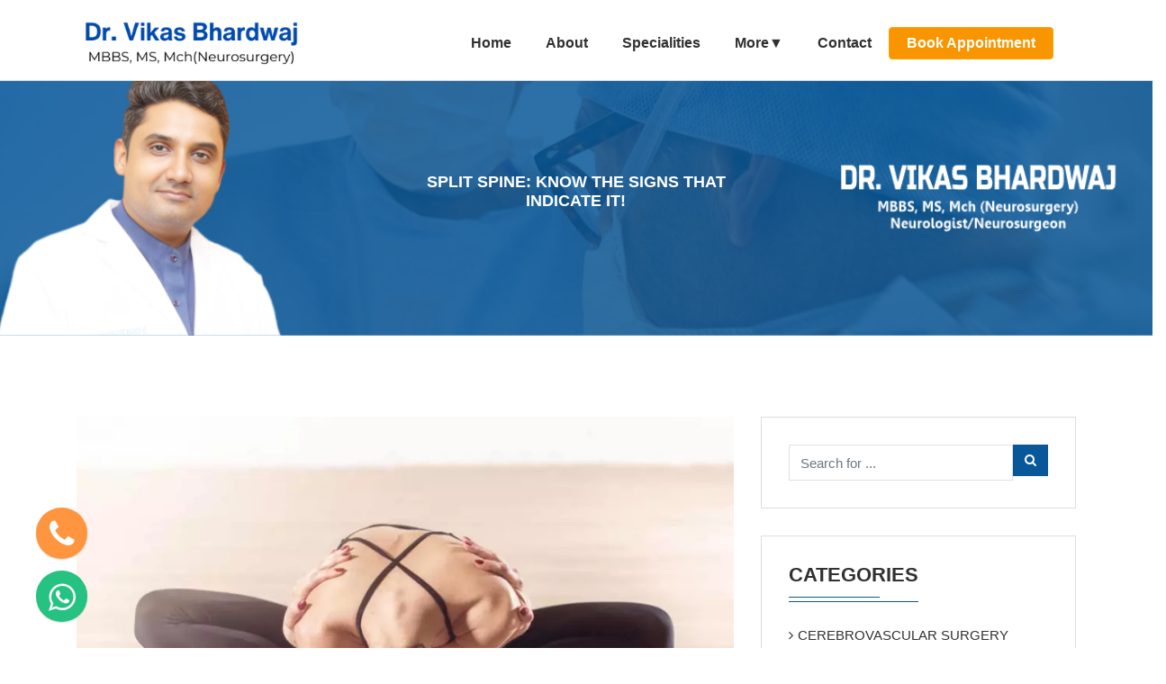

--- FILE ---
content_type: text/html; charset=UTF-8
request_url: https://drvikasbhardwaj.com/news/view/2
body_size: 11532
content:
<!DOCTYPE html>
<html class="no-js" lang="en">
<head>
        <!-- Google tag (gtag.js) -->
        <script async src="https://www.googletagmanager.com/gtag/js?id=G-K1B3CJFB51">
        </script>
        <script>
          window.dataLayer = window.dataLayer || [];
          function gtag(){dataLayer.push(arguments);}
          gtag('js', new Date());
        
          gtag('config', 'G-K1B3CJFB51');
        </script>

    <!-- Google Tag Manager -->
        <script>
        (function(w,d,s,l,i){w[l]=w[l]||[];w[l].push({'gtm.start':
        new Date().getTime(),event:'gtm.js'});var f=d.getElementsByTagName(s)[0],
        j=d.createElement(s),dl=l!='dataLayer'?'&l='+l:'';j.async=true;j.src=
        'https://www.googletagmanager.com/gtm.js?id='+i+dl;f.parentNode.insertBefore(j,f);
        })(window,document,'script','dataLayer','GTM-KGVJQVX');
        </script>
        <!-- End Google Tag Manager -->
        
        
        
    <meta name="viewport" content="width=device-width,initial-scale=1.0" />
    <meta http-equiv="content-type" content="text/html; charset=UTF-8" />

    <meta name="description" content=""><meta name="keywords" content=""><title>Split Spine: Know The Signs That Indicate It!</title><meta property="og:title" content="Split Spine: Know The Signs That Indicate It!"><meta property="og:type" content="website"><meta property="og:url" content="https://drvikasbhardwaj.com/news/view/2"><meta property="og:description" content="The medical term ‘spina bifida’ or spinal bifida refers to a congenital defect in the spine. In simpler terms, spinal bifida is a defect in the neural tube."><meta property="og:image" content="https://drvikasbhardwaj.com/public/uploads/news-2.png">
    <!-- Favicon -->
    <link rel="icon" type="image/png" href="https://drvikasbhardwaj.com/public/uploads/favicon.png">

    <!-- Stylesheets -->
    <link rel="stylesheet" href="https://drvikasbhardwaj.com/public/css/animate.min.css">
    <link rel="stylesheet" href="https://drvikasbhardwaj.com/public/css/bootstrap.min.css">
    <link rel="stylesheet" href="https://drvikasbhardwaj.com/public/css/jquery-ui.min.css">
    <link rel="stylesheet" href="https://drvikasbhardwaj.com/public/css/font-awesome.min.css">
    <link rel="stylesheet" href="https://drvikasbhardwaj.com/public/css/owl.carousel.min.css">
    <link rel="stylesheet" href="https://drvikasbhardwaj.com/public/css/magnific-popup.css">
    <link rel="stylesheet" href="https://drvikasbhardwaj.com/public/css/meanmenu.css">
    <link rel="stylesheet" href="https://drvikasbhardwaj.com/public/css/toastr.min.css">
    <link rel="stylesheet" href="https://drvikasbhardwaj.com/public/css/style.css">
    <link rel="stylesheet" href="https://drvikasbhardwaj.com/public/css/spacing.css">
    <link rel="stylesheet" href="https://drvikasbhardwaj.com/public/css/responsive.css">

    
    <!--Js-->
    <script src="https://drvikasbhardwaj.com/public/js/jquery-2.2.4.min.js"></script>
    <script src="https://drvikasbhardwaj.com/public/js/bootstrap.min.js"></script>
    <script src="https://drvikasbhardwaj.com/public/js/popper.min.js"></script>
    <script src="https://drvikasbhardwaj.com/public/js/jquery-ui.min.js"></script>
    <script src="https://drvikasbhardwaj.com/public/js/owl.carousel.min.js"></script>
    <script src="https://drvikasbhardwaj.com/public/js/jquery.magnific-popup.min.js"></script>
    <script src="https://drvikasbhardwaj.com/public/js/jquery.meanmenu.js"></script>
    <script src="https://drvikasbhardwaj.com/public/js/jquery.filterizr.min.js"></script>
    <script src="https://drvikasbhardwaj.com/public/js/jquery.counterup.min.js"></script>
    <script src="https://drvikasbhardwaj.com/public/js/waypoints.min.js"></script>
    <script src="https://drvikasbhardwaj.com/public/js/viewportchecker.js"></script>
    <script src="https://drvikasbhardwaj.com/public/js/toastr.min.js"></script>
    
                                                                            
    <style>
        .scroll-top,.footer-item ul.footer-social li a,
        .text-animated li a, .footer-item .btn,
        .blog-author li.blog-button a,.about-area .btn,.feature-icon i
        {
            background: #f89500!important;
                border: 1px solid #f89500;
            
        }
        /* orange color */
        .header-area,
        ul.nav-menu li ul li a,
        .searchbar .input-search,
        .slider-one .owl-nav .owl-next,
        .about-tab:before,
        .progress-gallery .bar-container .progress .progress-bar-custom,
        .choose-item:before,
        
        
        .portfolio-bg,
        .faq-header button.faq-button,
        .faq-header button.faq-button.collapsed:hover,
        .team-carousel .owl-nav .owl-prev, 
        .team-carousel .owl-nav .owl-next,
        .team-social li a:hover,
        .price-header i,
        .button-df a,
        
        .testimonial-carousel .owl-dots .owl-dot,
        .blog-carousel .owl-nav .owl-prev, 
        .blog-carousel .owl-nav .owl-next,
        .call-us:before,
        .footer-item h3:before,
        .footer-item h3:after,
       
        .headstyle h4:before,
        .headstyle h4:after,
        .team-detail-text ul li a,
        .sidebar-item h3:before,
        .sidebar-item h3:after,
        .event-contact-item,
        .gallery-bg,
        .testimonial-grid .testimonial-description p:before, 
        .testimonial-two-carousel .testimonial-description p:before,
        .form-button .btn,
        .project-carousel .owl-nav .owl-prev, 
        .project-carousel .owl-nav .owl-next,
        .sidebar-item button,
        .contact-item:hover .contact-icon,
        .contact-form .btn {
            background: #085798!important;
        }
        .gredent{background-image: linear-gradient(165deg, #085798 20%, #ffffff 100%) !important;}
        .text-heading{color:#085798!important;}
        .searchbar .search-button:hover,
        .text-animated li a:hover,
        .text-animated li:last-child a:hover,
        .slider-one .owl-nav .owl-prev:hover, 
        .slider-one .owl-nav .owl-next:hover,
        .feature-item:hover .feature-icon i,
        .services-text a:hover,
        .portfolio-menu li.filtr-active,
        .portfolio-menu li:hover,
        .portfolio-text h3 a:hover,
        .form-button .btn2:hover,
        .blog-item h3 a:hover,
        .blog-item span i,
        .blog-author li a i,
        .blog-author li a:hover,
        .call-us .button a:hover,
        .footer-item ul li a:hover,
        .team-info ul li span,
        li.event-header-left i,
        .recent-text a:hover,
        .event-contact-item:hover .event-contact-icon,
        .service-sidebar-item ul li a:hover,
        .portfolio-details ul li span,
        .sidebar-item ul li a:hover,
        .blog-one-text h3 a:hover,
        .blog-one-text ul li i,
        .single-blog ul li i,
        .contact-icon {
            color: #085798!important;   
        }

        .text-animated li a,
        .slider-one .owl-nav .owl-next,
        .event-contact-item:hover .event-contact-icon,
        .form-control:focus,
        .sidebar-item button,
        .contact-item:hover .contact-icon,
        .contact-form .btn {
            border-color: #085798!important;      
        }

        .video-button span {
            border-left-color: #<?//php echo $setting['front_end_color']; ?>!important;         
        }

        .portfolio-menu li.filtr-active,
        .team-social li a:hover {
            border-bottom-color: #085798!important;            
        }

        .portfolio-menu li.filtr-active:before,
        .team-social li a:hover {
            border-top-color: #085798!important;               
        }

        ul.nav-menu li ul li:hover > a {
            background: #f1f1f1!important;
        }
        .text-animated li a:hover,
        .text-animated li:last-child a:hover,
        .slider-one .owl-nav .owl-prev:hover, 
        .slider-one .owl-nav .owl-next:hover {
            background: #fff!important;
            border-color: #fff!important;
        }
        .text-animated li:last-child a {
            background: #ffffff!important;
        }
        .blog-author li.blog-button a,
        .blog-author li.blog-button i,
        .footer-item ul.footer-social li a:hover,
        .contact-item:hover .contact-icon {
            color: #fff!important;
        }
        .feature-item:hover .feature-icon i,
        .faq-header button.faq-button.collapsed {
            background: #fff!important;
        }
        .team-carousel .owl-nav .owl-prev:hover, 
        .team-carousel .owl-nav .owl-next:hover,
        .blog-carousel .owl-nav .owl-prev:hover, 
        .blog-carousel .owl-nav .owl-next:hover,
        .button-df a:hover,
        .testimonial-carousel .owl-dots .owl-dot.active,
        .blog-author li.blog-button a:hover,
        .footer-item ul.footer-social li a:hover,
        .team-detail-text ul li a:hover,
        .form-button .btn:hover,
        .project-carousel .owl-nav .owl-prev:hover, 
        .project-carousel .owl-nav .owl-next:hover,
        .contact-form .btn:hover {
            background: #313131!important;
        }
        .footer-item ul.footer-social li a:hover,
        .contact-form .btn:hover {
            border-color: #313131!important;
        }
        .event-contact-item:hover,
        .faq-body,
        .feature-item:hover .feature-icon i, .faq-header button.faq-button.collapsed {
            background: #f5f5f5!important;
        }

        .booking-form input:focus,
        .booking-form textarea:focus {
            border-color: #fff!important;
        }

        .booking-form button[type="submit"] {
            background: #313131!important;
            color: #fff!important;
            width:100% !important;
        }

        .booking-form button[type="submit"]:hover {
            background: #fff!important;
            color: #313131!important;
        }
        .nav-menu .btn{
            color: white;
            background-color: #f89500;
            border: 1px solid orange;
       }
    </style>
 
 <!-- Meta Domain Verification Code -->   
<meta name="facebook-domain-verification" content="1x63xjtrgs6fprh3g28q5at5qz0ufo" />

<!-- Meta Pixel Code -->
 <script>
  !function(f,b,e,v,n,t,s)
  {if(f.fbq)return;n=f.fbq=function(){n.callMethod?
  n.callMethod.apply(n,arguments):n.queue.push(arguments)};
  if(!f._fbq)f._fbq=n;n.push=n;n.loaded=!0;n.version='2.0';
  n.queue=[];t=b.createElement(e);t.async=!0;
  t.src=v;s=b.getElementsByTagName(e)[0];
  s.parentNode.insertBefore(t,s)}(window, document,'script',
  'https://connect.facebook.net/en_US/fbevents.js');
  fbq('init', '1272869426641332');
  fbq('track', 'PageView');
</script>


<noscript><img height="1" width="1" style="display:none"
  src="https://www.facebook.com/tr?id=1272869426641332&ev=PageView&noscript=1"
/></noscript>
<!-- End Meta Pixel Code -->
</head>

<body>
    <!-- Google Tag Manager (noscript) -->
    <noscript>
        <iframe src="https://www.googletagmanager.com/ns.html?id=GTM-KGVJQVX"
        height="0" width="0" style="display:none;visibility:hidden"></iframe>
    </noscript>
    <!-- End Google Tag Manager (noscript) -->
    
    
    <div id="fb-root"></div>
<script>(function(d, s, id) {
  var js, fjs = d.getElementsByTagName(s)[0];
  if (d.getElementById(id)) return;
  js = d.createElement(s); js.id = id;
  js.src = "//connect.facebook.net/en_US/sdk.js#xfbml=1&version=v2.10&appId=323620764400430";
  fjs.parentNode.insertBefore(js, fjs);
}(document, 'script', 'facebook-jssdk'));</script>
    
    <!--Header-Area Start-->
    <div class="header-area">
        <div class="container ">
            <div class="row">
                
                <div class="col-xl-6 col-lg-7 col-12">
                    <div class="header-info">
                        <ul class="first header-content-left">
                            <li>
                                <i class="fa fa-envelope"></i>
                                <span>info@drvikasbhardwaj.com</span>
                            </li>
                            <li>
                                <i class="fa fa-phone"></i>
                                <a href="tel:+91 97113 03776"><span class="text-white">+91 97113 03776</span></a>
                            </li>
                        </ul>

                        
                    </div>
                </div>
                <div class="col-xl-6 col-lg-5 col-12">
                    <div class="header-social">
                        <ul class="header-content-right">
                            <li>
                                <div class="social-bar">
                                    <ul>
                                        <li><a href="https://www.facebook.com/DrvikasbhardwajOfficial"><i class="fa fa-facebook"></i></a></li><li><a href="https://www.linkedin.com/in/dr-vikas-bhardwaj/"><i class="fa fa-linkedin"></i></a></li><li><a href="https://www.youtube.com/watch?v=108Kc9cNpu4"><i class="fa fa-youtube"></i></a></li><li><a href="https://www.instagram.com/drvikas.official/"><i class="fa fa-instagram"></i></a></li>                                    </ul>
                                </div>
                            </li>
                        </ul>
                    </div>

                </div>
            </div>
        </div>
    </div>
    <!--Header-Area End-->

    <!--Menu Start-->
    <div id="strickymenu" class="menu-area py-2 sticky">
        <div class="container top-container">
            <div class="row">
                <div class="col-lg-3 col-12">
                    <div class="logo  text-center">
                        <a href="https://drvikasbhardwaj.com/"><img src="https://drvikasbhardwaj.com/public/uploads/logo.png" alt="Logo"></a>
                    </div>
                </div>
                <div class="col-lg-9 col-12 main-menu">
                    <div class="main-menu-item">
                        <ul class="nav-menu">
                            
                                                        
                                                        <li><a href="https://drvikasbhardwaj.com/" >Home</a></li>
                                                        
                                                        <li><a href="https://drvikasbhardwaj.com/about">About</a></li>
                                                        
                                                        

                           

                                                        <li><a href="https://drvikasbhardwaj.com/service">Specialities</a></li>
                            
                            
                                                       <li class="menu-item-has-children"><a href="javascript:void;" class="chl">More▼</a>
                                <ul>
                                    
                                                                        <li><a href="https://drvikasbhardwaj.com/photo-gallery">Photo Gallery</a></li>
                                                                        
                                    
                                                                        <li><a href="https://drvikasbhardwaj.com/faq">FAQ</a></li>
                                    
                                                                        
                                                                        <li><a href="https://drvikasbhardwaj.com/news">Blogs</a></li>
                                                                        
                                     <li><a href="https://drvikasbhardwaj.com/terms-and-conditions">Terms and Conditions</a></li>
                                    
                                    <li><a href="https://drvikasbhardwaj.com/privacy-policy">Privacy Policy</a></li>

                                </ul>
                            </li>
                                
                                                                 <li><a href="https://drvikasbhardwaj.com/contact">Contact</a></li>
                                                                
                            
                            
                                                        <li class=""><a class="btn " href="tel:+919958949337" style="">Book Appointment</a>
                            </li>
                                                      
                          
                        </ul>
                    </div>
                    <!--<div class="searchbar">-->
                    <!--    <div class="search-button"><i class="fa fa-search"></i></div>-->
                    <!--    <?//php echo form_open(base_url().'search'); ?>-->
                    <!--        <div class="input-group input-search">-->
                    <!--            <input type="text" class="form-control" placeholder="Search for ..." name="search_string">-->
                    <!--            <span class="input-group-btn">-->
                    <!--                <button class="btn btn-default" type="submit" name="form1"><i class="fa fa-search"></i></button>-->
                    <!--            </span>-->
                    <!--        </div>-->
                    <!--    <?//php echo form_close(); ?>-->
                    <!--</div>-->
                </div>
            </div>
        </div>
    </div>
    <!--Menu End--><!--Banner Start-->
<div class="banner-slider" style="background-image: url(https://drvikasbhardwaj.com/public/uploads/news-banner-2.png)">
    <div class="bg"></div>
    <div class="bannder-table">
        <div class="banner-text">
            <div class="row">
                
                <div class="col-md-4 col-lg-4" ></div>
                <div class="col-md-4 col-lg-4">
                    <h1>Split Spine: Know The Signs That Indicate It!</h1>
                </div>
                 <div class="col-md-4 col-lg-4" ></div>
            </div>
            
        </div>
    </div>
</div>
<!--Banner End-->

<!--Blog-One Start-->
<div class="blog-one-area pt_60 pb_90">
    <div class="container">
        <div class="row">
            <div class="col-lg-8">
                <div class="single-blog">
                    <img src="https://drvikasbhardwaj.com/public/uploads/news-2.png" alt="News Photo">
                    <h3>Split Spine: Know The Signs That Indicate It!</h3>
                    <ul>
                        <li><i class="fa fa-edit"></i><a href="https://drvikasbhardwaj.com/category/3">EPILEPSY SURGERY</a></li>
                        <li><i class="fa fa-calendar-o"></i>
                            November 13, 2019                        </li>
                    </ul>
                    <p>The medical term &lsquo;spina bifida&rsquo; or spinal bifida refers to a congenital defect in the spine. In simpler terms, spinal bifida is a defect in the neural tube. Based on the severity of this disease, spinal bifida can be divided into three different types:<br />
&bull; Myelomeningocele<br />
&bull; Meningocele<br />
&bull; Occulta</p>

<p><strong>The symptoms of spinal bifida vary depending on each of these three types. Let&#39;s take a closer look at its symptoms here:</strong></p>

<p><strong>Myelomeningocele</strong></p>

<p>Myelomeningocele is the most severe form of spinal bifida. In this type of neural defect, the spinal canal of the baby remains open in the middle or lower back along a few vertebrae. Due to this opening, a sac is formed at the back of the baby at birth, which exposes the baby to several life-threatening infections.</p>

<p><strong>Some of the common symptoms of this type of spinal bifida are:</strong></p>

<ol>
	<li><a href="https://www.lybrate.com/lab-test/seizures-disorder-profile" target="_blank">Seizures</a></li>
	<li>Presence of uneven hips</li>
	<li>Deformed feet</li>
	<li>Curved spine or&nbsp;<a href="https://www.lybrate.com/topic/scoliosis" target="_blank">scoliosis</a></li>
	<li>Bladder and bowel problems</li>
	<li><a href="https://www.lybrate.com/treatment-for-muscle-weakness" target="_blank">Muscle weakness</a></li>
	<li>Paralyzed leg muscles.</li>
</ol>

<p><strong>Physical deformities from moderate to severe levels are also very common in this type of spinal bifida.</strong></p>

<p><strong>Meningocele</strong></p>

<p>Meningocele is a ratherrare form of spinal bifida in which a sack of fluid stays in open at the back of the baby. Here the protective membranes that usually stay around the spinal cord push out through the vertebrae&rsquo;s opening. Though this sack contains no part of the spinal cord, it may cause minor disabilities.</p>

<p>&nbsp;</p>

<p><strong>Some common symptoms of this kind of spinal bifida are:</strong><br />
o Membranes forming a visible sack on the back at birth<br />
o Presence of a small opening in the baby&#39;s back<br />
The good news is that this sack can be removed through&nbsp;<a href="https://www.lybrate.com/topic/surgery" target="_blank">surgery</a>&nbsp;without hampering the normal development of the spinal cord.</p>

<p><strong>Occulta</strong><br />
<a href="https://www.lybrate.com/treatment-for-spina-bifida" target="_blank">Spina bifida</a>&nbsp;occulta is the mildest form of spina bifida, which, in majority of the cases, often stays hidden as its symptoms are rarely visible. As it doesn&rsquo;t even cause any form of disabilities, it generally goes unnoticed. It doesn&rsquo;t cause any damages to the nerves or the spinal&nbsp;<a href="https://www.lybrate.com/lab-test/chromosome-analysis-cord-blood" target="_blank">cord</a>.<br />
Some common symptoms of occulta are:</p>

<ol>
	<li>Presence of a gap between the vertebrae</li>
	<li>An area on the back formed with extra fat</li>
	<li>Acluster or small group of hair on the back</li>
	<li>A dimple or birthmark on the back.</li>
</ol>

<p>In this kind of spinal bifida, neither any sack of fluid is formed, nor are there any visible opening in the back. Sometimes, people who have spinal bifida are not aware of it due to its minimal symptoms.<br />
Spinal bifida usually affects a child before birth, when the brain or the cord or the protective covering over them fails to develop completely. Knowing about the symptoms can be one of the best ways to</p>                </div>
                
                <div class="comment-form headstyle mt_50">
                    <h4>Share This News</h4>
                                        <div class="share_buttons">
                        <a class="facebook" target="_blank" href="http://www.facebook.com/sharer.php?u=https://drvikasbhardwaj.com/news/view/2&t=Split Spine: Know The Signs That Indicate It!"><i class="fa fa-facebook-f"></i></a>

                        <a class="twitter" target="_blank" href="https://twitter.com/share?text=Split Spine: Know The Signs That Indicate It!&url=https://drvikasbhardwaj.com/news/view/2"><i class="fa fa-twitter"></i></a>

                        <a class="pinterest" target="_blank" href="https://www.pinterest.com/pin/create/button/?description=Split Spine: Know The Signs That Indicate It!&media=&url=https://drvikasbhardwaj.com/news/view/2"><i class="fa fa-pinterest"></i></a>

                        <a class="linkedin" target="_blank" href="http://www.linkedin.com/shareArticle?mini=true&url=https://drvikasbhardwaj.com/news/view/2&title=Split Spine: Know The Signs That Indicate It!"><i class="fa fa-linkedin"></i></a>
                    </div>

                </div>

                                <div class="comment-form headstyle mt_50">
                    <h4>Comment</h4>
                    <div class="comment-inner">
                                                <div class="fb-comments" data-href="https://drvikasbhardwaj.com/news/view/2" data-numposts="5"></div>
                    </div>
                </div>
                            </div>

            <!--Sidebar Start-->
            <div class="col-lg-4">
                <div class="sidebar">
                    <div class="sidebar-item">
                        <form action="https://drvikasbhardwaj.com/search" method="post" accept-charset="utf-8">
                        <div class="input-group">
                            <input type="text" class="form-control" placeholder="Search for ..." name="search_string" autocomplete="off">
                            <span class="input-group-btn">
                                <button class="btn btn-default" type="submit" name="form1"><i class="fa fa-search"></i></button>
                            </span>
                        </div>
                        </form>                    </div>
                    <div class="sidebar-item">
                        <h3>Categories</h3>
                        <ul>
                                                            <li><a href="https://drvikasbhardwaj.com/category/4">CEREBROVASCULAR SURGERY</a></li>
                                                                <li><a href="https://drvikasbhardwaj.com/category/3">EPILEPSY SURGERY</a></li>
                                                                <li><a href="https://drvikasbhardwaj.com/category/1">PEDIATRIC NEUROSURGERY</a></li>
                                                                <li><a href="https://drvikasbhardwaj.com/category/2">PERIPHERAL NEUROSURGERY</a></li>
                                                        </ul>
                    </div>
                    <div class="sidebar-item">
                        <h3>Recent Posts</h3>
                                                    <div class="sidebar-recent-item">
                                <div class="recent-photo">
                                    <a href="https://drvikasbhardwaj.com/news/view/5"><img src="https://drvikasbhardwaj.com/public/uploads/news-5.PNG" alt="Blog Photo"></a>
                                </div>
                                <div class="recent-text">
                                    <a href="https://drvikasbhardwaj.com/news/view/5">Adopting Deep Brain Stimulation For Parkinson's disease</a>
                                    <div class="rpwwt-post-date">
                                        January 10, 2023                                    </div>
                                </div>
                            </div>
                                                        <div class="sidebar-recent-item">
                                <div class="recent-photo">
                                    <a href="https://drvikasbhardwaj.com/news/view/4"><img src="https://drvikasbhardwaj.com/public/uploads/news-4.PNG" alt="Blog Photo"></a>
                                </div>
                                <div class="recent-text">
                                    <a href="https://drvikasbhardwaj.com/news/view/4">Neurosurgery In Management Of Stroke!</a>
                                    <div class="rpwwt-post-date">
                                        October 23, 2019                                    </div>
                                </div>
                            </div>
                                                        <div class="sidebar-recent-item">
                                <div class="recent-photo">
                                    <a href="https://drvikasbhardwaj.com/news/view/2"><img src="https://drvikasbhardwaj.com/public/uploads/news-2.png" alt="Blog Photo"></a>
                                </div>
                                <div class="recent-text">
                                    <a href="https://drvikasbhardwaj.com/news/view/2">Split Spine: Know The Signs That Indicate It!</a>
                                    <div class="rpwwt-post-date">
                                        November 13, 2019                                    </div>
                                </div>
                            </div>
                                                </div>
                </div>
            </div>
            <!--Sidebar End-->
        </div>
    </div>
</div>
<!--Blog-One End-->        

    <!--Footer-Area Start-->
    <div class="footer-area pt_60 pb_50">
        <div class="container">
            <div class="row">
                <div class="col-lg-3 col-md-6">
                    <div class="footer-item" id="newsletter">
                        <h3>Newsletter</h3>
                        <p>
                            Stay Up-to-Date with the Latest Advances in Neurosurgery: Subscribe to Our Newsletter and Receive Expert Insights, Health Tips, and News Straight to Your Inbox                        </p>
                        <form action="https://drvikasbhardwaj.com/newsletter/send" class="" method="post" accept-charset="utf-8">
                        <div class="input-group">                            
                            <input type="email" class="form-control" placeholder="Email Address" name="email_subscribe">
                            <span class="input-group-btn">
                                <button class="btn" type="submit" name="form_subscribe"><i class="fa fa-location-arrow"></i></button>
                            </span>                            
                        </div>
                        </form>                    </div>
                </div>
                <div class="col-lg-3 col-md-6">
                    <div class="footer-item footer-recent-post">
                        <h3>Recent Post</h3>
                        <ul>
                                                            <li><a href="https://drvikasbhardwaj.com/news/view/5">Adopting Deep Brain Stimulation For Parkinson's disease</a></li>    
                                                                <li><a href="https://drvikasbhardwaj.com/news/view/4">Neurosurgery In Management Of Stroke!</a></li>    
                                                                <li><a href="https://drvikasbhardwaj.com/news/view/2">Split Spine: Know The Signs That Indicate It!</a></li>    
                                                        </ul>
                    </div>
                </div>
                <div class="col-lg-3 col-md-6">
                    <div class="footer-item">
                        <h3>Address</h3>
                        <div class="footer-address-item">
                            <div class="icon"><i class="fa fa-map-marker"></i></div>
                            <div class="text">
                                <span>
                                    Plot Number - NH22A, Block D, Sector 31, Landmark: Near Krishna Life Line Hospital, Greater Noida                                </span>
                            </div>
                        </div>
                        <div class="footer-address-item">
                            <div class="icon"><i class="fa fa-phone"></i></div>
                            <div class="text">
                                <span>
                                    Support: 971-130-3776                                </span>
                            </div>
                        </div>
                        <div class="footer-address-item">
                            <div class="icon"><i class="fa fa-envelope-o"></i></div>
                            <div class="text">
                                <span>
                                     info@drvikasbhardwaj.com                                </span>
                            </div>
                        </div>
                        <ul class="footer-social">
                            <li><a href="https://www.facebook.com/DrvikasbhardwajOfficial"><i class="fa fa-facebook"></i></a></li><li><a href="https://www.linkedin.com/in/dr-vikas-bhardwaj/"><i class="fa fa-linkedin"></i></a></li><li><a href="https://www.youtube.com/watch?v=108Kc9cNpu4"><i class="fa fa-youtube"></i></a></li><li><a href="https://www.instagram.com/drvikas.official/"><i class="fa fa-instagram"></i></a></li>                        </ul>
                    </div>
                </div>
                <div class="col-lg-3 col-md-6">
                    <div class="footer-item text-center">
                    <iframe src="https://www.facebook.com/plugins/page.php?href=https%3A%2F%2Fwww.facebook.com%2FDrvikasbhardwajOfficial&amp;tabs=timeline&amp;width=300&amp;height=400&amp;small_header=false&amp;adapt_container_width=true&amp;hide_cover=false&amp;show_facepile=true&amp;appId" width="300" height="400" style="border:none;overflow:hidden" scrolling="no" frameborder="0" allowfullscreen="true" allow="autoplay; clipboard-write; encrypted-media; picture-in-picture; web-share"></iframe>
                       
                    </div>
                </div>
            </div>
        </div>
    </div>
    <div class="footer-bottom pt_20 pb_20">
        <div class="container">
            <div class="row">
                <div class="col-12">
                     <div class="footer-menu">
                        <ul>
                            <li><a href="https://drvikasbhardwaj.com/">Home</a></li>
                            <li><a href="https://drvikasbhardwaj.com/terms-and-conditions">Terms and Conditions</a></li>
                            <li><a href="https://drvikasbhardwaj.com/privacy-policy">Privacy Policy</a></li>
                        </ul>
                    </div>
                    <div class="copy-text">
                        <p>
                            Copyright © 2023, drvikasbhardwaj. All Rights Reserved.                        </p>
                    </div>
                </div>
            </div>
        </div>
    </div>
    <!--Footer-Area End-->

    <!--Scroll-Top-->
    <div class="scroll-top">
        <i class="fa fa-angle-up"></i>
    </div>
    <!--Scroll-Top-->

    <style>
         .wcs_button_circle .fa {
    line-height: 55px;
    font-size: 35px;
    margin-right: 0;
}
.wcs_button_circle {
    width: 55px;
    color: white;
    height: 55px;
    border-radius: 100%;
    padding: 0;
}
.wcs_button {
        z-index: 999;
    position: fixed;
    bottom: 29px;
    left: 40px;
    text-align: center;
    padding: 2px 4px;
    height: 57px;
    width: 57px;
    border-radius: 50px;
    background: #26c281;
    /* color: #fff; */
    display: inline-block;
    margin-right: 3px;
    cursor: pointer;
    -webkit-box-shadow: 0 1px 2px rgba(0,0,0,.15);
    -moz-box-shadow: 0 1px 2px rgba(0,0,0,.15);
    -o-box-shadow: 0 1px 2px rgba(0,0,0,.15);
    -ms-box-shadow: 0 1px 2px rgba(0,0,0,.15);
    box-shadow: 0 1px 2px rgba(0,0,0,.15);
}
         .wcs_button_circle_call .fa {
    line-height: 55px;
    font-size: 35px;
    margin-right: 0;
}
.wcs_button_circle_call {
    width: 55px;
    color: white;
    height: 55px;
    border-radius: 100%;
    padding: 0;
}
.wcs_button_call {
        z-index: 999;
    position: fixed;
    bottom: 99px;
    left: 40px;
    text-align: center;
    padding: 2px 4px;
    height: 57px;
    width: 57px;
    border-radius: 50px;
       background: #ff953e;
    /* color: #fff; */
    display: inline-block;
    margin-right: 3px;
    cursor: pointer;
    -webkit-box-shadow: 0 1px 2px rgba(0,0,0,.15);
    -moz-box-shadow: 0 1px 2px rgba(0,0,0,.15);
    -o-box-shadow: 0 1px 2px rgba(0,0,0,.15);
    -ms-box-shadow: 0 1px 2px rgba(0,0,0,.15);
    box-shadow: 0 1px 2px rgba(0,0,0,.15);
    
    }
    
    @media (min-width: 768px) and (max-width: 1400px) {.app-whatsapp{display: none;}}
    @media (min-width: 300px) and (max-width: 768px) {.web-whatsapp{display: none;}}
     </style>
    <!--whatapp  start-->
    <!--https://api.whatsapp.com/send?phone=+919711303776&text=&source=&data=-->
    <a class="app-whatsapp" href="https://api.whatsapp.com/send?phone=+919711303776&text=Hi" target="_blank">
        
        <div class="wcs_button wcs_button_circle">
            <span class="fa fa-whatsapp"></span>
        </div>
    </a>
    <a class="web-whatsapp" href="https://web.whatsapp.com/send?phone=+919711303776&text=&source=&data=" target="_blank">
        <div class="wcs_button wcs_button_circle">
            <span class="fa fa-whatsapp"></span>
        </div>
    </a>     <!--whatapp end-->
      <!--call  start-->
    <a href="tel:+919711303776" target="_blank">
        <div class="wcs_button_call wcs_button_circle_call">
            <span class="fa fa-phone"></span>
        </div>
    </a>
     <!--call end-->

   
    <script src="https://drvikasbhardwaj.com/public/js/custom.js"></script>
    
        <script src="https://drvikasbhardwaj.com/public/js/ltr.js"></script>
    
    
    <script>
        toastr.options = {
            "closeButton": false,
            "debug": false,
            "newestOnTop": false,
            "progressBar": true,
            "positionClass": "toast-top-right",
            "preventDuplicates": true,
            "onclick": null,
            "showDuration": "300",
            "hideDuration": "1000",
            "timeOut": "3000",
            "extendedTimeOut": "1000",
            "showEasing": "swing",
            "hideEasing": "linear",
            "showMethod": "fadeIn",
            "hideMethod": "fadeOut"
        }
    </script>
    
        <div id="ins-plugin-popup-overlay">
    <div id="ins-plugin-updates" class="ins-plugin-updates" style="display:none;">
    					<div class="ins-plugin-updates-list-row">
                	<div class="ins-plugin-update-title">Best Neurosurgeon</div>
                	<div class="ins-plugin-update-content">A neurosurgeon plays a critical role in diagnosing, managing, and treating complex disorders affecting the brain, spine, and entire nervous system. With extensive training and specialized expertise, n...</div>
                    <span class="ins-plugin-update-date">05, 01 2026</span>
                    <a class="ins-plugin-update-readmore" href="https://drvikasbhardwaj.com//updates/502007/2026/01/05/Best+Neurosurgeon+in+Noida">Readmore</a>
                </div>
					<div class="ins-plugin-updates-list-row">
                	<div class="ins-plugin-update-title">Best Brain Surgeon</div>
                	<div class="ins-plugin-update-content">Brain surgery is an intricate and highly specialized branch of medicine focused on treating a wide range of conditions affecting the brain, including tumors, aneurysms, epilepsy, and injuries resultin...</div>
                    <span class="ins-plugin-update-date">05, 01 2026</span>
                    <a class="ins-plugin-update-readmore" href="https://drvikasbhardwaj.com//updates/502005/2026/01/05/Best+Brain+Surgeon+in+Greater+Noida">Readmore</a>
                </div>
					<div class="ins-plugin-updates-list-row">
                	<div class="ins-plugin-update-title">Spine Surgeon</div>
                	<div class="ins-plugin-update-content">Spine health plays a vital role in overall well-being, as conditions such as herniated discs, spinal stenosis, sciatica, and degenerative spinal disorders can significantly impact mobility and daily l...</div>
                    <span class="ins-plugin-update-date">05, 01 2026</span>
                    <a class="ins-plugin-update-readmore" href="https://drvikasbhardwaj.com//updates/502010/2026/01/05/Spine+Surgeon+in+Noida">Readmore</a>
                </div>
					<div class="ins-plugin-updates-list-row">
                	<div class="ins-plugin-update-title">Epileptic Surgery Center</div>
                	<div class="ins-plugin-update-content">Epilepsy is a neurological disorder characterized by recurrent seizures caused by abnormal electrical activity in the brain. While many patients manage their condition with medications, some continue ...</div>
                    <span class="ins-plugin-update-date">05, 01 2026</span>
                    <a class="ins-plugin-update-readmore" href="https://drvikasbhardwaj.com//updates/502009/2026/01/05/Epileptic+Surgery+Center+in+Noida+Extension">Readmore</a>
                </div>
					<div class="ins-plugin-updates-list-row">
                	<div class="ins-plugin-update-title">Best Neuro Doctor</div>
                	<div class="ins-plugin-update-content">Neuroscience is an ever-evolving field, with ongoing discoveries continually reshaping our understanding of how the brain functions and how neurological disorders develop. Dr. Vikas Bhardwaj has close...</div>
                    <span class="ins-plugin-update-date">05, 01 2026</span>
                    <a class="ins-plugin-update-readmore" href="https://drvikasbhardwaj.com//updates/502008/2026/01/05/Best+Neuro+Doctor+in+Noida+Extension">Readmore</a>
                </div>
					<div class="ins-plugin-updates-list-row">
                	<div class="ins-plugin-update-title">Best Neurosurgeon</div>
                	<div class="ins-plugin-update-content">The human brain and spine are among the most intricate and delicate systems in the body, governing movement, sensation, memory, and thought. Conditions like brain tumors, aneurysms, spinal cord injuri...</div>
                    <span class="ins-plugin-update-date">05, 01 2026</span>
                    <a class="ins-plugin-update-readmore" href="https://drvikasbhardwaj.com//updates/502011/2026/01/05/Best+Neurosurgeon+in+Greater+Noida">Readmore</a>
                </div>
					<div class="ins-plugin-updates-list-row">
                	<div class="ins-plugin-update-title">Minimal Invasive Spine Surgeon</div>
                	<div class="ins-plugin-update-content">Back pain and spinal disorders have become increasingly prevalent in today&rsquo;s world, driven by sedentary lifestyles, extended work hours, and the natural effects of aging. Traditional open spine ...</div>
                    <span class="ins-plugin-update-date">10, 11 2025</span>
                    <a class="ins-plugin-update-readmore" href="https://drvikasbhardwaj.com//updates/496465/2025/11/10/Minimal+Invasive+Spine+Surgeon+in+Noida">Readmore</a>
                </div>
					<div class="ins-plugin-updates-list-row">
                	<div class="ins-plugin-update-title">Spine Specialist</div>
                	<div class="ins-plugin-update-content">Dr. Vikas Bhardwaj, a renowned neurosurgeon in Sector Alpha, firmly believes that understanding the spine is fundamental to maintaining overall health and well-being. He emphasizes that spinal care go...</div>
                    <span class="ins-plugin-update-date">10, 11 2025</span>
                    <a class="ins-plugin-update-readmore" href="https://drvikasbhardwaj.com//updates/496464/2025/11/10/Spine+Specialist+in+Knowledge+Park">Readmore</a>
                </div>
					<div class="ins-plugin-updates-list-row">
                	<div class="ins-plugin-update-title">Congenital Brain Surgeon</div>
                	<div class="ins-plugin-update-content">Before performing congenital brain surgery, Dr. Vikas Bhardwaj emphasizes meticulous pre-operative planning to ensure patient safety and achieve the most favorable surgical outcomes. Every case begins...</div>
                    <span class="ins-plugin-update-date">10, 11 2025</span>
                    <a class="ins-plugin-update-readmore" href="https://drvikasbhardwaj.com//updates/496463/2025/11/10/Congenital+Brain+Surgeon+in+Greater+Noida+West">Readmore</a>
                </div>
					<div class="ins-plugin-updates-list-row">
                	<div class="ins-plugin-update-title">Best Neurosurgeon</div>
                	<div class="ins-plugin-update-content">Dr. Vikas Bhardwaj stands among the most accomplished neurosurgeons in Sector Alpha, admired for his deep medical insight and exceptional surgical precision. His expertise covers a broad spectrum of n...</div>
                    <span class="ins-plugin-update-date">10, 11 2025</span>
                    <a class="ins-plugin-update-readmore" href="https://drvikasbhardwaj.com//updates/496462/2025/11/10/Best+Neurosurgeon+in+Noida">Readmore</a>
                </div>
				<div class="ins-plugin-updates-list-viewall">
            	<a class="ins-plugin-update-viewall" href="https://drvikasbhardwaj.com//ins-updates.php">View all</a>
            </div>	
    </div>
    </div>
<script type="text/javascript">
if (typeof jQuery == 'undefined') {
    var script = document.createElement('script');
    script.type = "text/javascript";
    script.src = "https://handle.inspiroxindia.com/plugins/jquery/jquery.js";
    document.getElementsByTagName('head')[0].appendChild(script);
}
</script>
<style>
:root {
  --ins-brand-color:#3761af;
  --ins-brand-rgb-color:55,97,175;
}
</style>
<!-- custom popup -->
<script type="text/javascript">
function close_custom_popup(){document.getElementById('custom-popup-wrapper').style.display="none";}
		$(".inspiroxindia-home-icons img").removeClass("lazyloaded");
			</script>
</body>
</html>

--- FILE ---
content_type: text/css
request_url: https://drvikasbhardwaj.com/public/css/bootstrap.min.css
body_size: 22821
content:
/*!
 * Bootstrap v4.4.1 (https://getbootstrap.com/)
 * Copyright 2011-2019 The Bootstrap Authors
 * Copyright 2011-2019 Twitter, Inc.
 * Licensed under MIT (https://github.com/twbs/bootstrap/blob/master/LICENSE)
 */
 :root {
    --blue: #007bff;
    --indigo: #6610f2;
    --purple: #6f42c1;
    --pink: #e83e8c;
    --red: #dc3545;
    --orange: #fd7e14;
    --yellow: #ffc107;
    --green: #28a745;
    --teal: #20c997;
    --cyan: #17a2b8;
    --white: #fff;
    --gray: #6c757d;
    --gray-dark: #343a40;
    --primary: #007bff;
    --secondary: #6c757d;
    --success: #28a745;
    --info: #17a2b8;
    --warning: #ffc107;
    --danger: #dc3545;
    --light: #f8f9fa;
    --dark: #343a40;
    --breakpoint-xs: 0;
    --breakpoint-sm: 576px;
    --breakpoint-md: 768px;
    --breakpoint-lg: 992px;
    --breakpoint-xl: 1200px;
    --font-family-sans-serif: -apple-system, BlinkMacSystemFont, "Segoe UI",
      Roboto, "Helvetica Neue", Arial, "Noto Sans", sans-serif,
      "Apple Color Emoji", "Segoe UI Emoji", "Segoe UI Symbol", "Noto Color Emoji";
    --font-family-monospace: SFMono-Regular, Menlo, Monaco, Consolas,
      "Liberation Mono", "Courier New", monospace;
  }
  *,
  ::after,
  ::before {
    box-sizing: border-box;
  }
  html {
    font-family: sans-serif;
    line-height: 1.15;
    -webkit-text-size-adjust: 100%;
    -webkit-tap-highlight-color: transparent;
  }
  article,
  aside,
  figcaption,
  figure,
  footer,
  header,
  hgroup,
  main,
  nav,
  section {
    display: block;
  }
  body {
    margin: 0;
    font-family: -apple-system, BlinkMacSystemFont, "Segoe UI", Roboto,
      "Helvetica Neue", Arial, "Noto Sans", sans-serif, "Apple Color Emoji",
      "Segoe UI Emoji", "Segoe UI Symbol", "Noto Color Emoji";
    font-size: 1rem;
    font-weight: 400;
    line-height: 1.5;
    color: #212529;
    text-align: left;
    background-color: #fff;
  }
  [tabindex="-1"]:focus:not(:focus-visible) {
    outline: 0 !important;
  }
  hr {
    box-sizing: content-box;
    height: 0;
    overflow: visible;
  }
  h1,
  h2,
  h3,
  h4,
  h5,
  h6 {
    margin-top: 0;
    margin-bottom: 0.5rem;
  }
  p {
    margin-top: 0;
    margin-bottom: 1rem;
  }
  abbr[data-original-title],
  abbr[title] {
    text-decoration: underline;
    -webkit-text-decoration: underline dotted;
    text-decoration: underline dotted;
    cursor: help;
    border-bottom: 0;
    -webkit-text-decoration-skip-ink: none;
    text-decoration-skip-ink: none;
  }
  address {
    margin-bottom: 1rem;
    font-style: normal;
    line-height: inherit;
  }
  dl,
  ol,
  ul {
    margin-top: 0;
    margin-bottom: 1rem;
  }
  ol ol,
  ol ul,
  ul ol,
  ul ul {
    margin-bottom: 0;
  }
  dt {
    font-weight: 700;
  }
  dd {
    margin-bottom: 0.5rem;
    margin-left: 0;
  }
  blockquote {
    margin: 0 0 1rem;
  }
  b,
  strong {
    font-weight: bolder;
  }
  small {
    font-size: 80%;
  }
  sub,
  sup {
    position: relative;
    font-size: 75%;
    line-height: 0;
    vertical-align: baseline;
  }
  sub {
    bottom: -0.25em;
  }
  sup {
    top: -0.5em;
  }
  a {
    color: #007bff;
    text-decoration: none;
    background-color: transparent;
  }
  a:hover {
    color: #0056b3;
    text-decoration: underline;
  }
  a:not([href]) {
    color: inherit;
    text-decoration: none;
  }
  a:not([href]):hover {
    color: inherit;
    text-decoration: none;
  }
  code,
  kbd,
  pre,
  samp {
    font-family: SFMono-Regular, Menlo, Monaco, Consolas, "Liberation Mono",
      "Courier New", monospace;
    font-size: 1em;
  }
  pre {
    margin-top: 0;
    margin-bottom: 1rem;
    overflow: auto;
  }
  figure {
    margin: 0 0 1rem;
  }
  img {
    vertical-align: middle;
    border-style: none;
  }
  svg {
    overflow: hidden;
    vertical-align: middle;
  }
  table {
    border-collapse: collapse;
  }
  caption {
    padding-top: 0.75rem;
    padding-bottom: 0.75rem;
    color: #6c757d;
    text-align: left;
    caption-side: bottom;
  }
  th {
    text-align: inherit;
  }
  label {
    display: inline-block;
    margin-bottom: 0.5rem;
  }
  button {
    border-radius: 0;
  }
  button:focus {
    outline: 1px dotted;
    outline: 5px auto -webkit-focus-ring-color;
  }
  button,
  input,
  optgroup,
  select,
  textarea {
    margin: 0;
    font-family: inherit;
    font-size: inherit;
    line-height: inherit;
  }
  button,
  input {
    overflow: visible;
  }
  button,
  select {
    text-transform: none;
  }
  select {
    word-wrap: normal;
  }
  [type="button"],
  [type="reset"],
  [type="submit"],
  button {
    -webkit-appearance: button;
  }
  [type="button"]:not(:disabled),
  [type="reset"]:not(:disabled),
  [type="submit"]:not(:disabled),
  button:not(:disabled) {
    cursor: pointer;
  }
  [type="button"]::-moz-focus-inner,
  [type="reset"]::-moz-focus-inner,
  [type="submit"]::-moz-focus-inner,
  button::-moz-focus-inner {
    padding: 0;
    border-style: none;
  }
  input[type="checkbox"],
  input[type="radio"] {
    box-sizing: border-box;
    padding: 0;
  }
  input[type="date"],
  input[type="datetime-local"],
  input[type="month"],
  input[type="time"] {
    -webkit-appearance: listbox;
  }
  textarea {
    overflow: auto;
    resize: vertical;
  }
  fieldset {
    min-width: 0;
    padding: 0;
    margin: 0;
    border: 0;
  }
  legend {
    display: block;
    width: 100%;
    max-width: 100%;
    padding: 0;
    margin-bottom: 0.5rem;
    font-size: 1.5rem;
    line-height: inherit;
    color: inherit;
    white-space: normal;
  }
  progress {
    vertical-align: baseline;
  }
  [type="number"]::-webkit-inner-spin-button,
  [type="number"]::-webkit-outer-spin-button {
    height: auto;
  }
  [type="search"] {
    outline-offset: -2px;
    -webkit-appearance: none;
  }
  [type="search"]::-webkit-search-decoration {
    -webkit-appearance: none;
  }
  ::-webkit-file-upload-button {
    font: inherit;
    -webkit-appearance: button;
  }
  output {
    display: inline-block;
  }
  summary {
    display: list-item;
    cursor: pointer;
  }
  template {
    display: none;
  }
  [hidden] {
    display: none !important;
  }
  .h1,
  .h2,
  .h3,
  .h4,
  .h5,
  .h6,
  h1,
  h2,
  h3,
  h4,
  h5,
  h6 {
    margin-bottom: 0.5rem;
    font-weight: 500;
    line-height: 1.2;
  }
  .h1,
  h1 {
    font-size: 2.5rem;
  }
  .h2,
  h2 {
    font-size: 2rem;
  }
  .h3,
  h3 {
    font-size: 1.75rem;
  }
  .h4,
  h4 {
    font-size: 1.5rem;
  }
  .h5,
  h5 {
    font-size: 1.25rem;
  }
  .h6,
  h6 {
    font-size: 1rem;
  }
  .lead {
    font-size: 1.25rem;
    font-weight: 300;
  }
  .display-1 {
    font-size: 6rem;
    font-weight: 300;
    line-height: 1.2;
  }
  .display-2 {
    font-size: 5.5rem;
    font-weight: 300;
    line-height: 1.2;
  }
  .display-3 {
    font-size: 4.5rem;
    font-weight: 300;
    line-height: 1.2;
  }
  .display-4 {
    font-size: 3.5rem;
    font-weight: 300;
    line-height: 1.2;
  }
  hr {
    margin-top: 1rem;
    margin-bottom: 1rem;
    border: 0;
    border-top: 1px solid rgba(0, 0, 0, 0.1);
  }
  .small,
  small {
    font-size: 80%;
    font-weight: 400;
  }
  .mark,
  mark {
    padding: 0.2em;
    background-color: #fcf8e3;
  }
  .list-unstyled {
    padding-left: 0;
    list-style: none;
  }
  .list-inline {
    padding-left: 0;
    list-style: none;
  }
  .list-inline-item {
    display: inline-block;
  }
  .list-inline-item:not(:last-child) {
    margin-right: 0.5rem;
  }
  .initialism {
    font-size: 90%;
    text-transform: uppercase;
  }
  .blockquote {
    margin-bottom: 1rem;
    font-size: 1.25rem;
  }
  .blockquote-footer {
    display: block;
    font-size: 80%;
    color: #6c757d;
  }
  .blockquote-footer::before {
    content: "\2014\00A0";
  }
  .img-fluid {
    max-width: 100%;
    height: auto;
  }
  .img-thumbnail {
    padding: 0.25rem;
    background-color: #fff;
    border: 1px solid #dee2e6;
    border-radius: 0.25rem;
    max-width: 100%;
    height: auto;
  }
  .figure {
    display: inline-block;
  }
  .figure-img {
    margin-bottom: 0.5rem;
    line-height: 1;
  }
  .figure-caption {
    font-size: 90%;
    color: #6c757d;
  }
  code {
    font-size: 87.5%;
    color: #e83e8c;
    word-wrap: break-word;
  }
  a > code {
    color: inherit;
  }
  kbd {
    padding: 0.2rem 0.4rem;
    font-size: 87.5%;
    color: #fff;
    background-color: #212529;
    border-radius: 0.2rem;
  }
  kbd kbd {
    padding: 0;
    font-size: 100%;
    font-weight: 700;
  }
  pre {
    display: block;
    font-size: 87.5%;
    color: #212529;
  }
  pre code {
    font-size: inherit;
    color: inherit;
    word-break: normal;
  }
  .pre-scrollable {
    max-height: 340px;
    overflow-y: scroll;
  }
  .container {
    width: 100%;
    padding-right: 15px;
    padding-left: 15px;
    margin-right: auto;
    margin-left: auto;
  }
  @media (min-width: 992px) {
    .container {
      max-width: 960px;
    }
  }
  @media (min-width: 1200px) {
    .container {
      max-width: 1140px;
    }
  }
  .container-fluid,
  .container-lg,
  .container-md,
  .container-sm,
  .container-xl {
    width: 100%;
    padding-right: 15px;
    padding-left: 15px;
    margin-right: auto;
    margin-left: auto;
  }
  @media (min-width: 992px) {
    .container,
    .container-lg,
    .container-md,
    .container-sm {
      max-width: 960px;
    }
  }
  @media (min-width: 1200px) {
    .container,
    .container-lg,
    .container-md,
    .container-sm,
    .container-xl {
      max-width: 1140px;
    }
  }
  .row {
    display: -ms-flexbox;
    display: flex;
    -ms-flex-wrap: wrap;
    flex-wrap: wrap;
    margin-left: -15px;
    margin-right: -15px;
  }
  .no-gutters {
    margin-right: 0;
    margin-left: 0;
  }
  .no-gutters > .col,
  .no-gutters > [class*="col-"] {
    padding-right: 0;
    padding-left: 0;
  }
  .col,
  .col-1,
  .col-10,
  .col-11,
  .col-12,
  .col-2,
  .col-3,
  .col-4,
  .col-5,
  .col-6,
  .col-7,
  .col-8,
  .col-9,
  .col-auto,
  .col-lg,
  .col-lg-1,
  .col-lg-10,
  .col-lg-11,
  .col-lg-12,
  .col-lg-2,
  .col-lg-3,
  .col-lg-4,
  .col-lg-5,
  .col-lg-6,
  .col-lg-7,
  .col-lg-8,
  .col-lg-9,
  .col-lg-auto,
  .col-md,
  .col-md-1,
  .col-md-10,
  .col-md-11,
  .col-md-12,
  .col-md-2,
  .col-md-3,
  .col-md-4,
  .col-md-5,
  .col-md-6,
  .col-md-7,
  .col-md-8,
  .col-md-9,
  .col-md-auto,
  .col-sm,
  .col-sm-1,
  .col-sm-10,
  .col-sm-11,
  .col-sm-12,
  .col-sm-2,
  .col-sm-3,
  .col-sm-4,
  .col-sm-5,
  .col-sm-6,
  .col-sm-7,
  .col-sm-8,
  .col-sm-9,
  .col-sm-auto,
  .col-xl,
  .col-xl-1,
  .col-xl-10,
  .col-xl-11,
  .col-xl-12,
  .col-xl-2,
  .col-xl-3,
  .col-xl-4,
  .col-xl-5,
  .col-xl-6,
  .col-xl-7,
  .col-xl-8,
  .col-xl-9,
  .col-xl-auto {
    position: relative;
    width: 100%;
    padding-right: 15px;
    padding-left: 15px;
  }
  .col {
    -ms-flex-preferred-size: 0;
    flex-basis: 0;
    -ms-flex-positive: 1;
    flex-grow: 1;
    max-width: 100%;
  }
  .row-cols-1 > * {
    -ms-flex: 0 0 100%;
    flex: 0 0 100%;
    max-width: 100%;
  }
  .row-cols-2 > * {
    -ms-flex: 0 0 50%;
    flex: 0 0 50%;
    max-width: 50%;
  }
  .row-cols-3 > * {
    -ms-flex: 0 0 33.333333%;
    flex: 0 0 33.333333%;
    max-width: 33.333333%;
  }
  .row-cols-4 > * {
    -ms-flex: 0 0 25%;
    flex: 0 0 25%;
    max-width: 25%;
  }
  .row-cols-5 > * {
    -ms-flex: 0 0 20%;
    flex: 0 0 20%;
    max-width: 20%;
  }
  .row-cols-6 > * {
    -ms-flex: 0 0 16.666667%;
    flex: 0 0 16.666667%;
    max-width: 16.666667%;
  }
  .col-auto {
    -ms-flex: 0 0 auto;
    flex: 0 0 auto;
    width: auto;
    max-width: 100%;
  }
  .col-1 {
    -ms-flex: 0 0 8.333333%;
    flex: 0 0 8.333333%;
    max-width: 8.333333%;
  }
  .col-2 {
    -ms-flex: 0 0 16.666667%;
    flex: 0 0 16.666667%;
    max-width: 16.666667%;
  }
  .col-3 {
    -ms-flex: 0 0 25%;
    flex: 0 0 25%;
    max-width: 25%;
  }
  .col-4 {
    -ms-flex: 0 0 33.333333%;
    flex: 0 0 33.333333%;
    max-width: 33.333333%;
  }
  .col-5 {
    -ms-flex: 0 0 41.666667%;
    flex: 0 0 41.666667%;
    max-width: 41.666667%;
  }
  .col-6 {
    -ms-flex: 0 0 50%;
    flex: 0 0 50%;
    max-width: 50%;
  }
  .col-7 {
    -ms-flex: 0 0 58.333333%;
    flex: 0 0 58.333333%;
    max-width: 58.333333%;
  }
  .col-8 {
    -ms-flex: 0 0 66.666667%;
    flex: 0 0 66.666667%;
    max-width: 66.666667%;
  }
  .col-9 {
    -ms-flex: 0 0 75%;
    flex: 0 0 75%;
    max-width: 75%;
  }
  .col-10 {
    -ms-flex: 0 0 83.333333%;
    flex: 0 0 83.333333%;
    max-width: 83.333333%;
  }
  .col-11 {
    -ms-flex: 0 0 91.666667%;
    flex: 0 0 91.666667%;
    max-width: 91.666667%;
  }
  .col-12 {
    -ms-flex: 0 0 100%;
    flex: 0 0 100%;
    max-width: 100%;
  }
  .order-first {
    -ms-flex-order: -1;
    order: -1;
  }
  .order-last {
    -ms-flex-order: 13;
    order: 13;
  }
  .order-0 {
    -ms-flex-order: 0;
    order: 0;
  }
  .order-1 {
    -ms-flex-order: 1;
    order: 1;
  }
  .order-2 {
    -ms-flex-order: 2;
    order: 2;
  }
  .order-3 {
    -ms-flex-order: 3;
    order: 3;
  }
  .order-4 {
    -ms-flex-order: 4;
    order: 4;
  }
  .order-5 {
    -ms-flex-order: 5;
    order: 5;
  }
  .order-6 {
    -ms-flex-order: 6;
    order: 6;
  }
  .order-7 {
    -ms-flex-order: 7;
    order: 7;
  }
  .order-8 {
    -ms-flex-order: 8;
    order: 8;
  }
  .order-9 {
    -ms-flex-order: 9;
    order: 9;
  }
  .order-10 {
    -ms-flex-order: 10;
    order: 10;
  }
  .order-11 {
    -ms-flex-order: 11;
    order: 11;
  }
  .order-12 {
    -ms-flex-order: 12;
    order: 12;
  }
  .offset-1 {
    margin-left: 8.333333%;
  }
  .offset-2 {
    margin-left: 16.666667%;
  }
  .offset-3 {
    margin-left: 25%;
  }
  .offset-4 {
    margin-left: 33.333333%;
  }
  .offset-5 {
    margin-left: 41.666667%;
  }
  .offset-6 {
    margin-left: 50%;
  }
  .offset-7 {
    margin-left: 58.333333%;
  }
  .offset-8 {
    margin-left: 66.666667%;
  }
  .offset-9 {
    margin-left: 75%;
  }
  .offset-10 {
    margin-left: 83.333333%;
  }
  .offset-11 {
    margin-left: 91.666667%;
  }
  @media (min-width: 576px) {
    .col-sm {
      -ms-flex-preferred-size: 0;
      flex-basis: 0;
      -ms-flex-positive: 1;
      flex-grow: 1;
      max-width: 100%;
    }
    .row-cols-sm-1 > * {
      -ms-flex: 0 0 100%;
      flex: 0 0 100%;
      max-width: 100%;
    }
    .row-cols-sm-2 > * {
      -ms-flex: 0 0 50%;
      flex: 0 0 50%;
      max-width: 50%;
    }
    .row-cols-sm-3 > * {
      -ms-flex: 0 0 33.333333%;
      flex: 0 0 33.333333%;
      max-width: 33.333333%;
    }
    .row-cols-sm-4 > * {
      -ms-flex: 0 0 25%;
      flex: 0 0 25%;
      max-width: 25%;
    }
    .row-cols-sm-5 > * {
      -ms-flex: 0 0 20%;
      flex: 0 0 20%;
      max-width: 20%;
    }
    .row-cols-sm-6 > * {
      -ms-flex: 0 0 16.666667%;
      flex: 0 0 16.666667%;
      max-width: 16.666667%;
    }
    .col-sm-auto {
      -ms-flex: 0 0 auto;
      flex: 0 0 auto;
      width: auto;
      max-width: 100%;
    }
    .col-sm-1 {
      -ms-flex: 0 0 8.333333%;
      flex: 0 0 8.333333%;
      max-width: 8.333333%;
    }
    .col-sm-2 {
      -ms-flex: 0 0 16.666667%;
      flex: 0 0 16.666667%;
      max-width: 16.666667%;
    }
    .col-sm-3 {
      -ms-flex: 0 0 25%;
      flex: 0 0 25%;
      max-width: 25%;
    }
    .col-sm-4 {
      -ms-flex: 0 0 33.333333%;
      flex: 0 0 33.333333%;
      max-width: 33.333333%;
    }
    .col-sm-5 {
      -ms-flex: 0 0 41.666667%;
      flex: 0 0 41.666667%;
      max-width: 41.666667%;
    }
    .col-sm-6 {
      -ms-flex: 0 0 50%;
      flex: 0 0 50%;
      max-width: 50%;
    }
    .col-sm-7 {
      -ms-flex: 0 0 58.333333%;
      flex: 0 0 58.333333%;
      max-width: 58.333333%;
    }
    .col-sm-8 {
      -ms-flex: 0 0 66.666667%;
      flex: 0 0 66.666667%;
      max-width: 66.666667%;
    }
    .col-sm-9 {
      -ms-flex: 0 0 75%;
      flex: 0 0 75%;
      max-width: 75%;
    }
    .col-sm-10 {
      -ms-flex: 0 0 83.333333%;
      flex: 0 0 83.333333%;
      max-width: 83.333333%;
    }
    .col-sm-11 {
      -ms-flex: 0 0 91.666667%;
      flex: 0 0 91.666667%;
      max-width: 91.666667%;
    }
    .col-sm-12 {
      -ms-flex: 0 0 100%;
      flex: 0 0 100%;
      max-width: 100%;
    }
    .order-sm-first {
      -ms-flex-order: -1;
      order: -1;
    }
    .order-sm-last {
      -ms-flex-order: 13;
      order: 13;
    }
    .order-sm-0 {
      -ms-flex-order: 0;
      order: 0;
    }
    .order-sm-1 {
      -ms-flex-order: 1;
      order: 1;
    }
    .order-sm-2 {
      -ms-flex-order: 2;
      order: 2;
    }
    .order-sm-3 {
      -ms-flex-order: 3;
      order: 3;
    }
    .order-sm-4 {
      -ms-flex-order: 4;
      order: 4;
    }
    .order-sm-5 {
      -ms-flex-order: 5;
      order: 5;
    }
    .order-sm-6 {
      -ms-flex-order: 6;
      order: 6;
    }
    .order-sm-7 {
      -ms-flex-order: 7;
      order: 7;
    }
    .order-sm-8 {
      -ms-flex-order: 8;
      order: 8;
    }
    .order-sm-9 {
      -ms-flex-order: 9;
      order: 9;
    }
    .order-sm-10 {
      -ms-flex-order: 10;
      order: 10;
    }
    .order-sm-11 {
      -ms-flex-order: 11;
      order: 11;
    }
    .order-sm-12 {
      -ms-flex-order: 12;
      order: 12;
    }
    .offset-sm-0 {
      margin-left: 0;
    }
    .offset-sm-1 {
      margin-left: 8.333333%;
    }
    .offset-sm-2 {
      margin-left: 16.666667%;
    }
    .offset-sm-3 {
      margin-left: 25%;
    }
    .offset-sm-4 {
      margin-left: 33.333333%;
    }
    .offset-sm-5 {
      margin-left: 41.666667%;
    }
    .offset-sm-6 {
      margin-left: 50%;
    }
    .offset-sm-7 {
      margin-left: 58.333333%;
    }
    .offset-sm-8 {
      margin-left: 66.666667%;
    }
    .offset-sm-9 {
      margin-left: 75%;
    }
    .offset-sm-10 {
      margin-left: 83.333333%;
    }
    .offset-sm-11 {
      margin-left: 91.666667%;
    }
  }
  @media (min-width: 768px) {
    .col-md {
      -ms-flex-preferred-size: 0;
      flex-basis: 0;
      -ms-flex-positive: 1;
      flex-grow: 1;
      max-width: 100%;
    }
    .row-cols-md-1 > * {
      -ms-flex: 0 0 100%;
      flex: 0 0 100%;
      max-width: 100%;
    }
    .row-cols-md-2 > * {
      -ms-flex: 0 0 50%;
      flex: 0 0 50%;
      max-width: 50%;
    }
    .row-cols-md-3 > * {
      -ms-flex: 0 0 33.333333%;
      flex: 0 0 33.333333%;
      max-width: 33.333333%;
    }
    .row-cols-md-4 > * {
      -ms-flex: 0 0 25%;
      flex: 0 0 25%;
      max-width: 25%;
    }
    .row-cols-md-5 > * {
      -ms-flex: 0 0 20%;
      flex: 0 0 20%;
      max-width: 20%;
    }
    .row-cols-md-6 > * {
      -ms-flex: 0 0 16.666667%;
      flex: 0 0 16.666667%;
      max-width: 16.666667%;
    }
    .col-md-auto {
      -ms-flex: 0 0 auto;
      flex: 0 0 auto;
      width: auto;
      max-width: 100%;
    }
    .col-md-1 {
      -ms-flex: 0 0 8.333333%;
      flex: 0 0 8.333333%;
      max-width: 8.333333%;
    }
    .col-md-2 {
      -ms-flex: 0 0 16.666667%;
      flex: 0 0 16.666667%;
      max-width: 16.666667%;
    }
    .col-md-3 {
      -ms-flex: 0 0 25%;
      flex: 0 0 25%;
      max-width: 25%;
    }
    .col-md-4 {
      -ms-flex: 0 0 33.333333%;
      flex: 0 0 33.333333%;
      max-width: 33.333333%;
    }
    .col-md-5 {
      -ms-flex: 0 0 41.666667%;
      flex: 0 0 41.666667%;
      max-width: 41.666667%;
    }
    .col-md-6 {
      -ms-flex: 0 0 50%;
      flex: 0 0 50%;
      max-width: 50%;
    }
    .col-md-7 {
      -ms-flex: 0 0 58.333333%;
      flex: 0 0 58.333333%;
      max-width: 58.333333%;
    }
    .col-md-8 {
      -ms-flex: 0 0 66.666667%;
      flex: 0 0 66.666667%;
      max-width: 66.666667%;
    }
    .col-md-9 {
      -ms-flex: 0 0 75%;
      flex: 0 0 75%;
      max-width: 75%;
    }
    .col-md-10 {
      -ms-flex: 0 0 83.333333%;
      flex: 0 0 83.333333%;
      max-width: 83.333333%;
    }
    .col-md-11 {
      -ms-flex: 0 0 91.666667%;
      flex: 0 0 91.666667%;
      max-width: 91.666667%;
    }
    .col-md-12 {
      -ms-flex: 0 0 100%;
      flex: 0 0 100%;
      max-width: 100%;
    }
    .order-md-first {
      -ms-flex-order: -1;
      order: -1;
    }
    .order-md-last {
      -ms-flex-order: 13;
      order: 13;
    }
    .order-md-0 {
      -ms-flex-order: 0;
      order: 0;
    }
    .order-md-1 {
      -ms-flex-order: 1;
      order: 1;
    }
    .order-md-2 {
      -ms-flex-order: 2;
      order: 2;
    }
    .order-md-3 {
      -ms-flex-order: 3;
      order: 3;
    }
    .order-md-4 {
      -ms-flex-order: 4;
      order: 4;
    }
    .order-md-5 {
      -ms-flex-order: 5;
      order: 5;
    }
    .order-md-6 {
      -ms-flex-order: 6;
      order: 6;
    }
    .order-md-7 {
      -ms-flex-order: 7;
      order: 7;
    }
    .order-md-8 {
      -ms-flex-order: 8;
      order: 8;
    }
    .order-md-9 {
      -ms-flex-order: 9;
      order: 9;
    }
    .order-md-10 {
      -ms-flex-order: 10;
      order: 10;
    }
    .order-md-11 {
      -ms-flex-order: 11;
      order: 11;
    }
    .order-md-12 {
      -ms-flex-order: 12;
      order: 12;
    }
    .offset-md-0 {
      margin-left: 0;
    }
    .offset-md-1 {
      margin-left: 8.333333%;
    }
    .offset-md-2 {
      margin-left: 16.666667%;
    }
    .offset-md-3 {
      margin-left: 25%;
    }
    .offset-md-4 {
      margin-left: 33.333333%;
    }
    .offset-md-5 {
      margin-left: 41.666667%;
    }
    .offset-md-6 {
      margin-left: 50%;
    }
    .offset-md-7 {
      margin-left: 58.333333%;
    }
    .offset-md-8 {
      margin-left: 66.666667%;
    }
    .offset-md-9 {
      margin-left: 75%;
    }
    .offset-md-10 {
      margin-left: 83.333333%;
    }
    .offset-md-11 {
      margin-left: 91.666667%;
    }
  }
  @media (min-width: 992px) {
    .col-lg {
      -ms-flex-preferred-size: 0;
      flex-basis: 0;
      -ms-flex-positive: 1;
      flex-grow: 1;
      max-width: 100%;
    }
    .row-cols-lg-1 > * {
      -ms-flex: 0 0 100%;
      flex: 0 0 100%;
      max-width: 100%;
    }
    .row-cols-lg-2 > * {
      -ms-flex: 0 0 50%;
      flex: 0 0 50%;
      max-width: 50%;
    }
    .row-cols-lg-3 > * {
      -ms-flex: 0 0 33.333333%;
      flex: 0 0 33.333333%;
      max-width: 33.333333%;
    }
    .row-cols-lg-4 > * {
      -ms-flex: 0 0 25%;
      flex: 0 0 25%;
      max-width: 25%;
    }
    .row-cols-lg-5 > * {
      -ms-flex: 0 0 20%;
      flex: 0 0 20%;
      max-width: 20%;
    }
    .row-cols-lg-6 > * {
      -ms-flex: 0 0 16.666667%;
      flex: 0 0 16.666667%;
      max-width: 16.666667%;
    }
    .col-lg-auto {
      -ms-flex: 0 0 auto;
      flex: 0 0 auto;
      width: auto;
      max-width: 100%;
    }
    .col-lg-1 {
      -ms-flex: 0 0 8.333333%;
      flex: 0 0 8.333333%;
      max-width: 8.333333%;
    }
    .col-lg-2 {
      -ms-flex: 0 0 16.666667%;
      flex: 0 0 16.666667%;
      max-width: 16.666667%;
    }
    .col-lg-3 {
      -ms-flex: 0 0 25%;
      flex: 0 0 25%;
      max-width: 25%;
    }
    .col-lg-4 {
      -ms-flex: 0 0 33.333333%;
      flex: 0 0 33.333333%;
      max-width: 33.333333%;
    }
    .col-lg-5 {
      -ms-flex: 0 0 41.666667%;
      flex: 0 0 41.666667%;
      max-width: 41.666667%;
    }
    .col-lg-6 {
      -ms-flex: 0 0 50%;
      flex: 0 0 50%;
      max-width: 50%;
    }
    .col-lg-7 {
      -ms-flex: 0 0 58.333333%;
      flex: 0 0 58.333333%;
      max-width: 58.333333%;
    }
    .col-lg-8 {
      -ms-flex: 0 0 66.666667%;
      flex: 0 0 66.666667%;
      max-width: 66.666667%;
    }
    .col-lg-9 {
      -ms-flex: 0 0 75%;
      flex: 0 0 75%;
      max-width: 75%;
    }
    .col-lg-10 {
      -ms-flex: 0 0 83.333333%;
      flex: 0 0 83.333333%;
      max-width: 83.333333%;
    }
    .col-lg-11 {
      -ms-flex: 0 0 91.666667%;
      flex: 0 0 91.666667%;
      max-width: 91.666667%;
    }
    .col-lg-12 {
      -ms-flex: 0 0 100%;
      flex: 0 0 100%;
      max-width: 100%;
    }
    .order-lg-first {
      -ms-flex-order: -1;
      order: -1;
    }
    .order-lg-last {
      -ms-flex-order: 13;
      order: 13;
    }
    .order-lg-0 {
      -ms-flex-order: 0;
      order: 0;
    }
    .order-lg-1 {
      -ms-flex-order: 1;
      order: 1;
    }
    .order-lg-2 {
      -ms-flex-order: 2;
      order: 2;
    }
    .order-lg-3 {
      -ms-flex-order: 3;
      order: 3;
    }
    .order-lg-4 {
      -ms-flex-order: 4;
      order: 4;
    }
    .order-lg-5 {
      -ms-flex-order: 5;
      order: 5;
    }
    .order-lg-6 {
      -ms-flex-order: 6;
      order: 6;
    }
    .order-lg-7 {
      -ms-flex-order: 7;
      order: 7;
    }
    .order-lg-8 {
      -ms-flex-order: 8;
      order: 8;
    }
    .order-lg-9 {
      -ms-flex-order: 9;
      order: 9;
    }
    .order-lg-10 {
      -ms-flex-order: 10;
      order: 10;
    }
    .order-lg-11 {
      -ms-flex-order: 11;
      order: 11;
    }
    .order-lg-12 {
      -ms-flex-order: 12;
      order: 12;
    }
    .offset-lg-0 {
      margin-left: 0;
    }
    .offset-lg-1 {
      margin-left: 8.333333%;
    }
    .offset-lg-2 {
      margin-left: 16.666667%;
    }
    .offset-lg-3 {
      margin-left: 25%;
    }
    .offset-lg-4 {
      margin-left: 33.333333%;
    }
    .offset-lg-5 {
      margin-left: 41.666667%;
    }
    .offset-lg-6 {
      margin-left: 50%;
    }
    .offset-lg-7 {
      margin-left: 58.333333%;
    }
    .offset-lg-8 {
      margin-left: 66.666667%;
    }
    .offset-lg-9 {
      margin-left: 75%;
    }
    .offset-lg-10 {
      margin-left: 83.333333%;
    }
    .offset-lg-11 {
      margin-left: 91.666667%;
    }
  }
  @media (min-width: 1200px) {
    .col-xl {
      -ms-flex-preferred-size: 0;
      flex-basis: 0;
      -ms-flex-positive: 1;
      flex-grow: 1;
      max-width: 100%;
    }
    .row-cols-xl-1 > * {
      -ms-flex: 0 0 100%;
      flex: 0 0 100%;
      max-width: 100%;
    }
    .row-cols-xl-2 > * {
      -ms-flex: 0 0 50%;
      flex: 0 0 50%;
      max-width: 50%;
    }
    .row-cols-xl-3 > * {
      -ms-flex: 0 0 33.333333%;
      flex: 0 0 33.333333%;
      max-width: 33.333333%;
    }
    .row-cols-xl-4 > * {
      -ms-flex: 0 0 25%;
      flex: 0 0 25%;
      max-width: 25%;
    }
    .row-cols-xl-5 > * {
      -ms-flex: 0 0 20%;
      flex: 0 0 20%;
      max-width: 20%;
    }
    .row-cols-xl-6 > * {
      -ms-flex: 0 0 16.666667%;
      flex: 0 0 16.666667%;
      max-width: 16.666667%;
    }
    .col-xl-auto {
      -ms-flex: 0 0 auto;
      flex: 0 0 auto;
      width: auto;
      max-width: 100%;
    }
    .col-xl-1 {
      -ms-flex: 0 0 8.333333%;
      flex: 0 0 8.333333%;
      max-width: 8.333333%;
    }
    .col-xl-2 {
      -ms-flex: 0 0 16.666667%;
      flex: 0 0 16.666667%;
      max-width: 16.666667%;
    }
    .col-xl-3 {
      -ms-flex: 0 0 25%;
      flex: 0 0 25%;
      max-width: 25%;
    }
    .col-xl-4 {
      -ms-flex: 0 0 33.333333%;
      flex: 0 0 33.333333%;
      max-width: 33.333333%;
    }
    .col-xl-5 {
      -ms-flex: 0 0 41.666667%;
      flex: 0 0 41.666667%;
      max-width: 41.666667%;
    }
    .col-xl-6 {
      -ms-flex: 0 0 50%;
      flex: 0 0 50%;
      max-width: 50%;
    }
    .col-xl-7 {
      -ms-flex: 0 0 58.333333%;
      flex: 0 0 58.333333%;
      max-width: 58.333333%;
    }
    .col-xl-8 {
      -ms-flex: 0 0 66.666667%;
      flex: 0 0 66.666667%;
      max-width: 66.666667%;
    }
    .col-xl-9 {
      -ms-flex: 0 0 75%;
      flex: 0 0 75%;
      max-width: 75%;
    }
    .col-xl-10 {
      -ms-flex: 0 0 83.333333%;
      flex: 0 0 83.333333%;
      max-width: 83.333333%;
    }
    .col-xl-11 {
      -ms-flex: 0 0 91.666667%;
      flex: 0 0 91.666667%;
      max-width: 91.666667%;
    }
    .col-xl-12 {
      -ms-flex: 0 0 100%;
      flex: 0 0 100%;
      max-width: 100%;
    }
    .order-xl-first {
      -ms-flex-order: -1;
      order: -1;
    }
    .order-xl-last {
      -ms-flex-order: 13;
      order: 13;
    }
    .order-xl-0 {
      -ms-flex-order: 0;
      order: 0;
    }
    .order-xl-1 {
      -ms-flex-order: 1;
      order: 1;
    }
    .order-xl-2 {
      -ms-flex-order: 2;
      order: 2;
    }
    .order-xl-3 {
      -ms-flex-order: 3;
      order: 3;
    }
    .order-xl-4 {
      -ms-flex-order: 4;
      order: 4;
    }
    .order-xl-5 {
      -ms-flex-order: 5;
      order: 5;
    }
    .order-xl-6 {
      -ms-flex-order: 6;
      order: 6;
    }
    .order-xl-7 {
      -ms-flex-order: 7;
      order: 7;
    }
    .order-xl-8 {
      -ms-flex-order: 8;
      order: 8;
    }
    .order-xl-9 {
      -ms-flex-order: 9;
      order: 9;
    }
    .order-xl-10 {
      -ms-flex-order: 10;
      order: 10;
    }
    .order-xl-11 {
      -ms-flex-order: 11;
      order: 11;
    }
    .order-xl-12 {
      -ms-flex-order: 12;
      order: 12;
    }
    .offset-xl-0 {
      margin-left: 0;
    }
    .offset-xl-1 {
      margin-left: 8.333333%;
    }
    .offset-xl-2 {
      margin-left: 16.666667%;
    }
    .offset-xl-3 {
      margin-left: 25%;
    }
    .offset-xl-4 {
      margin-left: 33.333333%;
    }
    .offset-xl-5 {
      margin-left: 41.666667%;
    }
    .offset-xl-6 {
      margin-left: 50%;
    }
    .offset-xl-7 {
      margin-left: 58.333333%;
    }
    .offset-xl-8 {
      margin-left: 66.666667%;
    }
    .offset-xl-9 {
      margin-left: 75%;
    }
    .offset-xl-10 {
      margin-left: 83.333333%;
    }
    .offset-xl-11 {
      margin-left: 91.666667%;
    }
  }
  .table {
    width: 100%;
    margin-bottom: 1rem;
    color: #212529;
  }
  .table td,
  .table th {
    padding: 0.75rem;
    vertical-align: top;
    border-top: 1px solid #dee2e6;
  }
  .table thead th {
    vertical-align: bottom;
    border-bottom: 2px solid #dee2e6;
  }
  .table tbody + tbody {
    border-top: 2px solid #dee2e6;
  }
  .table-sm td,
  .table-sm th {
    padding: 0.3rem;
  }
  .table-bordered {
    border: 1px solid #dee2e6;
  }
  .table-bordered td,
  .table-bordered th {
    border: 1px solid #dee2e6;
  }
  .table-bordered thead td,
  .table-bordered thead th {
    border-bottom-width: 2px;
  }
  .table-borderless tbody + tbody,
  .table-borderless td,
  .table-borderless th,
  .table-borderless thead th {
    border: 0;
  }
  .table-striped tbody tr:nth-of-type(odd) {
    background-color: rgba(0, 0, 0, 0.05);
  }
  .table-hover tbody tr:hover {
    color: #212529;
    background-color: rgba(0, 0, 0, 0.075);
  }
  .table-primary,
  .table-primary > td,
  .table-primary > th {
    background-color: #b8daff;
  }
  .table-primary tbody + tbody,
  .table-primary td,
  .table-primary th,
  .table-primary thead th {
    border-color: #7abaff;
  }
  .table-hover .table-primary:hover {
    background-color: #9fcdff;
  }
  .table-hover .table-primary:hover > td,
  .table-hover .table-primary:hover > th {
    background-color: #9fcdff;
  }
  .table-secondary,
  .table-secondary > td,
  .table-secondary > th {
    background-color: #d6d8db;
  }
  .table-secondary tbody + tbody,
  .table-secondary td,
  .table-secondary th,
  .table-secondary thead th {
    border-color: #b3b7bb;
  }
  .table-hover .table-secondary:hover {
    background-color: #c8cbcf;
  }
  .table-hover .table-secondary:hover > td,
  .table-hover .table-secondary:hover > th {
    background-color: #c8cbcf;
  }
  .table-success,
  .table-success > td,
  .table-success > th {
    background-color: #c3e6cb;
  }
  .table-success tbody + tbody,
  .table-success td,
  .table-success th,
  .table-success thead th {
    border-color: #8fd19e;
  }
  .table-hover .table-success:hover {
    background-color: #b1dfbb;
  }
  .table-hover .table-success:hover > td,
  .table-hover .table-success:hover > th {
    background-color: #b1dfbb;
  }
  .table-info,
  .table-info > td,
  .table-info > th {
    background-color: #bee5eb;
  }
  .table-info tbody + tbody,
  .table-info td,
  .table-info th,
  .table-info thead th {
    border-color: #86cfda;
  }
  .table-hover .table-info:hover {
    background-color: #abdde5;
  }
  .table-hover .table-info:hover > td,
  .table-hover .table-info:hover > th {
    background-color: #abdde5;
  }
  .table-warning,
  .table-warning > td,
  .table-warning > th {
    background-color: #ffeeba;
  }
  .table-warning tbody + tbody,
  .table-warning td,
  .table-warning th,
  .table-warning thead th {
    border-color: #ffdf7e;
  }
  .table-hover .table-warning:hover {
    background-color: #ffe8a1;
  }
  .table-hover .table-warning:hover > td,
  .table-hover .table-warning:hover > th {
    background-color: #ffe8a1;
  }
  .table-danger,
  .table-danger > td,
  .table-danger > th {
    background-color: #f5c6cb;
  }
  .table-danger tbody + tbody,
  .table-danger td,
  .table-danger th,
  .table-danger thead th {
    border-color: #ed969e;
  }
  .table-hover .table-danger:hover {
    background-color: #f1b0b7;
  }
  .table-hover .table-danger:hover > td,
  .table-hover .table-danger:hover > th {
    background-color: #f1b0b7;
  }
  .table-light,
  .table-light > td,
  .table-light > th {
    background-color: #fdfdfe;
  }
  .table-light tbody + tbody,
  .table-light td,
  .table-light th,
  .table-light thead th {
    border-color: #fbfcfc;
  }
  .table-hover .table-light:hover {
    background-color: #ececf6;
  }
  .table-hover .table-light:hover > td,
  .table-hover .table-light:hover > th {
    background-color: #ececf6;
  }
  .table-dark,
  .table-dark > td,
  .table-dark > th {
    background-color: #c6c8ca;
  }
  .table-dark tbody + tbody,
  .table-dark td,
  .table-dark th,
  .table-dark thead th {
    border-color: #95999c;
  }
  .table-hover .table-dark:hover {
    background-color: #b9bbbe;
  }
  .table-hover .table-dark:hover > td,
  .table-hover .table-dark:hover > th {
    background-color: #b9bbbe;
  }
  .table-active,
  .table-active > td,
  .table-active > th {
    background-color: rgba(0, 0, 0, 0.075);
  }
  .table-hover .table-active:hover {
    background-color: rgba(0, 0, 0, 0.075);
  }
  .table-hover .table-active:hover > td,
  .table-hover .table-active:hover > th {
    background-color: rgba(0, 0, 0, 0.075);
  }
  .table .thead-dark th {
    color: #fff;
    background-color: #343a40;
    border-color: #454d55;
  }
  .table .thead-light th {
    color: #495057;
    background-color: #e9ecef;
    border-color: #dee2e6;
  }
  .table-dark {
    color: #fff;
    background-color: #343a40;
  }
  .table-dark td,
  .table-dark th,
  .table-dark thead th {
    border-color: #454d55;
  }
  .table-dark.table-bordered {
    border: 0;
  }
  .table-dark.table-striped tbody tr:nth-of-type(odd) {
    background-color: rgba(255, 255, 255, 0.05);
  }
  .table-dark.table-hover tbody tr:hover {
    color: #fff;
    background-color: rgba(255, 255, 255, 0.075);
  }
  @media (max-width: 575.98px) {
    .table-responsive-sm {
      display: block;
      width: 100%;
      overflow-x: auto;
      -webkit-overflow-scrolling: touch;
    }
    .table-responsive-sm > .table-bordered {
      border: 0;
    }
  }
  @media (max-width: 767.98px) {
    .table-responsive-md {
      display: block;
      width: 100%;
      overflow-x: auto;
      -webkit-overflow-scrolling: touch;
    }
    .table-responsive-md > .table-bordered {
      border: 0;
    }
  }
  @media (max-width: 991.98px) {
    .table-responsive-lg {
      display: block;
      width: 100%;
      overflow-x: auto;
      -webkit-overflow-scrolling: touch;
    }
    .table-responsive-lg > .table-bordered {
      border: 0;
    }
  }
  @media (max-width: 1199.98px) {
    .table-responsive-xl {
      display: block;
      width: 100%;
      overflow-x: auto;
      -webkit-overflow-scrolling: touch;
    }
    .table-responsive-xl > .table-bordered {
      border: 0;
    }
  }
  .table-responsive {
    display: block;
    width: 100%;
    overflow-x: auto;
    -webkit-overflow-scrolling: touch;
  }
  .table-responsive > .table-bordered {
    border: 0;
  }
  .form-control {
    display: block;
    width: 100%;
    height: calc(1.5em + 0.75rem + 2px);
    padding: 0.375rem 0.75rem;
    font-size: 1rem;
    font-weight: 400;
    line-height: 1.5;
    color: #495057;
    background-color: #fff;
    background-clip: padding-box;
    border: 1px solid #ced4da;
    border-radius: 0.25rem;
    transition: border-color 0.15s ease-in-out, box-shadow 0.15s ease-in-out;
  }
  @media (prefers-reduced-motion: reduce) {
    .form-control {
      transition: none;
    }
  }
  .form-control::-ms-expand {
    background-color: transparent;
    border: 0;
  }
  .form-control:-moz-focusring {
    color: transparent;
    text-shadow: 0 0 0 #495057;
  }
  .form-control:focus {
    color: #495057;
    background-color: #fff;
    border-color: #80bdff;
    outline: 0;
    box-shadow: 0 0 0 0.2rem rgba(0, 123, 255, 0.25);
  }
  .form-control::-webkit-input-placeholder {
    color: #6c757d;
    opacity: 1;
  }
  .form-control::-moz-placeholder {
    color: #6c757d;
    opacity: 1;
  }
  .form-control:-ms-input-placeholder {
    color: #6c757d;
    opacity: 1;
  }
  .form-control::-ms-input-placeholder {
    color: #6c757d;
    opacity: 1;
  }
  .form-control::placeholder {
    color: #6c757d;
    opacity: 1;
  }
  .form-control:disabled,
  .form-control[readonly] {
    background-color: #e9ecef;
    opacity: 1;
  }
  select.form-control:focus::-ms-value {
    color: #495057;
    background-color: #fff;
  }
  .form-control-file,
  .form-control-range {
    display: block;
    width: 100%;
  }
  .col-form-label {
    padding-top: calc(0.375rem + 1px);
    padding-bottom: calc(0.375rem + 1px);
    margin-bottom: 0;
    font-size: inherit;
    line-height: 1.5;
  }
  .col-form-label-lg {
    padding-top: calc(0.5rem + 1px);
    padding-bottom: calc(0.5rem + 1px);
    font-size: 1.25rem;
    line-height: 1.5;
  }
  .col-form-label-sm {
    padding-top: calc(0.25rem + 1px);
    padding-bottom: calc(0.25rem + 1px);
    font-size: 0.875rem;
    line-height: 1.5;
  }
  .form-control-plaintext {
    display: block;
    width: 100%;
    padding: 0.375rem 0;
    margin-bottom: 0;
    font-size: 1rem;
    line-height: 1.5;
    color: #212529;
    background-color: transparent;
    border: solid transparent;
    border-width: 1px 0;
  }
  .form-control-plaintext.form-control-lg,
  .form-control-plaintext.form-control-sm {
    padding-right: 0;
    padding-left: 0;
  }
  .form-control-sm {
    height: calc(1.5em + 0.5rem + 2px);
    padding: 0.25rem 0.5rem;
    font-size: 0.875rem;
    line-height: 1.5;
    border-radius: 0.2rem;
  }
  .form-control-lg {
    height: calc(1.5em + 1rem + 2px);
    padding: 0.5rem 1rem;
    font-size: 1.25rem;
    line-height: 1.5;
    border-radius: 0.3rem;
  }
  select.form-control[multiple],
  select.form-control[size] {
    height: auto;
  }
  textarea.form-control {
    height: auto;
  }
  .form-group {
    margin-bottom: 1rem;
  }
  .form-text {
    display: block;
    margin-top: 0.25rem;
  }
  .form-row {
    display: -ms-flexbox;
    display: flex;
    -ms-flex-wrap: wrap;
    flex-wrap: wrap;
    margin-right: -5px;
    margin-left: -5px;
  }
  .form-row > .col,
  .form-row > [class*="col-"] {
    padding-right: 5px;
    padding-left: 5px;
  }
  .form-check {
    position: relative;
    display: block;
    padding-left: 1.25rem;
  }
  .form-check-input {
    position: absolute;
    margin-top: 0.3rem;
    margin-left: -1.25rem;
  }
  .form-check-input:disabled ~ .form-check-label,
  .form-check-input[disabled] ~ .form-check-label {
    color: #6c757d;
  }
  .form-check-label {
    margin-bottom: 0;
  }
  .form-check-inline {
    display: -ms-inline-flexbox;
    display: inline-flex;
    -ms-flex-align: center;
    align-items: center;
    padding-left: 0;
    margin-right: 0.75rem;
  }
  .form-check-inline .form-check-input {
    position: static;
    margin-top: 0;
    margin-right: 0.3125rem;
    margin-left: 0;
  }
  .valid-feedback {
    display: none;
    width: 100%;
    margin-top: 0.25rem;
    font-size: 80%;
    color: #28a745;
  }
  .valid-tooltip {
    position: absolute;
    top: 100%;
    z-index: 5;
    display: none;
    max-width: 100%;
    padding: 0.25rem 0.5rem;
    margin-top: 0.1rem;
    font-size: 0.875rem;
    line-height: 1.5;
    color: #fff;
    background-color: rgba(40, 167, 69, 0.9);
    border-radius: 0.25rem;
  }
  .is-valid ~ .valid-feedback,
  .is-valid ~ .valid-tooltip,
  .was-validated :valid ~ .valid-feedback,
  .was-validated :valid ~ .valid-tooltip {
    display: block;
  }
  .form-control.is-valid,
  .was-validated .form-control:valid {
    border-color: #28a745;
    padding-right: calc(1.5em + 0.75rem);
    background-image: url("data:image/svg+xml,%3csvg xmlns='http://www.w3.org/2000/svg' width='8' height='8' viewBox='0 0 8 8'%3e%3cpath fill='%2328a745' d='M2.3 6.73L.6 4.53c-.4-1.04.46-1.4 1.1-.8l1.1 1.4 3.4-3.8c.6-.63 1.6-.27 1.2.7l-4 4.6c-.43.5-.8.4-1.1.1z'/%3e%3c/svg%3e");
    background-repeat: no-repeat;
    background-position: right calc(0.375em + 0.1875rem) center;
    background-size: calc(0.75em + 0.375rem) calc(0.75em + 0.375rem);
  }
  .form-control.is-valid:focus,
  .was-validated .form-control:valid:focus {
    border-color: #28a745;
    box-shadow: 0 0 0 0.2rem rgba(40, 167, 69, 0.25);
  }
  .was-validated textarea.form-control:valid,
  textarea.form-control.is-valid {
    padding-right: calc(1.5em + 0.75rem);
    background-position: top calc(0.375em + 0.1875rem) right
      calc(0.375em + 0.1875rem);
  }
  .custom-select.is-valid,
  .was-validated .custom-select:valid {
    border-color: #28a745;
    padding-right: calc(0.75em + 2.3125rem);
    background: url("data:image/svg+xml,%3csvg xmlns='http://www.w3.org/2000/svg' width='4' height='5' viewBox='0 0 4 5'%3e%3cpath fill='%23343a40' d='M2 0L0 2h4zm0 5L0 3h4z'/%3e%3c/svg%3e")
        no-repeat right 0.75rem center/8px 10px,
      url("data:image/svg+xml,%3csvg xmlns='http://www.w3.org/2000/svg' width='8' height='8' viewBox='0 0 8 8'%3e%3cpath fill='%2328a745' d='M2.3 6.73L.6 4.53c-.4-1.04.46-1.4 1.1-.8l1.1 1.4 3.4-3.8c.6-.63 1.6-.27 1.2.7l-4 4.6c-.43.5-.8.4-1.1.1z'/%3e%3c/svg%3e")
        #fff no-repeat center right 1.75rem / calc(0.75em + 0.375rem)
        calc(0.75em + 0.375rem);
  }
  .custom-select.is-valid:focus,
  .was-validated .custom-select:valid:focus {
    border-color: #28a745;
    box-shadow: 0 0 0 0.2rem rgba(40, 167, 69, 0.25);
  }
  .form-check-input.is-valid ~ .form-check-label,
  .was-validated .form-check-input:valid ~ .form-check-label {
    color: #28a745;
  }
  .form-check-input.is-valid ~ .valid-feedback,
  .form-check-input.is-valid ~ .valid-tooltip,
  .was-validated .form-check-input:valid ~ .valid-feedback,
  .was-validated .form-check-input:valid ~ .valid-tooltip {
    display: block;
  }
  .custom-control-input.is-valid ~ .custom-control-label,
  .was-validated .custom-control-input:valid ~ .custom-control-label {
    color: #28a745;
  }
  .custom-control-input.is-valid ~ .custom-control-label::before,
  .was-validated .custom-control-input:valid ~ .custom-control-label::before {
    border-color: #28a745;
  }
  .custom-control-input.is-valid:checked ~ .custom-control-label::before,
  .was-validated
    .custom-control-input:valid:checked
    ~ .custom-control-label::before {
    border-color: #34ce57;
    background-color: #34ce57;
  }
  .custom-control-input.is-valid:focus ~ .custom-control-label::before,
  .was-validated
    .custom-control-input:valid:focus
    ~ .custom-control-label::before {
    box-shadow: 0 0 0 0.2rem rgba(40, 167, 69, 0.25);
  }
  .custom-control-input.is-valid:focus:not(:checked)
    ~ .custom-control-label::before,
  .was-validated
    .custom-control-input:valid:focus:not(:checked)
    ~ .custom-control-label::before {
    border-color: #28a745;
  }
  .custom-file-input.is-valid ~ .custom-file-label,
  .was-validated .custom-file-input:valid ~ .custom-file-label {
    border-color: #28a745;
  }
  .custom-file-input.is-valid:focus ~ .custom-file-label,
  .was-validated .custom-file-input:valid:focus ~ .custom-file-label {
    border-color: #28a745;
    box-shadow: 0 0 0 0.2rem rgba(40, 167, 69, 0.25);
  }
  .invalid-feedback {
    display: none;
    width: 100%;
    margin-top: 0.25rem;
    font-size: 80%;
    color: #dc3545;
  }
  .invalid-tooltip {
    position: absolute;
    top: 100%;
    z-index: 5;
    display: none;
    max-width: 100%;
    padding: 0.25rem 0.5rem;
    margin-top: 0.1rem;
    font-size: 0.875rem;
    line-height: 1.5;
    color: #fff;
    background-color: rgba(220, 53, 69, 0.9);
    border-radius: 0.25rem;
  }
  .is-invalid ~ .invalid-feedback,
  .is-invalid ~ .invalid-tooltip,
  .was-validated :invalid ~ .invalid-feedback,
  .was-validated :invalid ~ .invalid-tooltip {
    display: block;
  }
  .form-control.is-invalid,
  .was-validated .form-control:invalid {
    border-color: #dc3545;
    padding-right: calc(1.5em + 0.75rem);
    background-image: url("data:image/svg+xml,%3csvg xmlns='http://www.w3.org/2000/svg' width='12' height='12' fill='none' stroke='%23dc3545' viewBox='0 0 12 12'%3e%3ccircle cx='6' cy='6' r='4.5'/%3e%3cpath stroke-linejoin='round' d='M5.8 3.6h.4L6 6.5z'/%3e%3ccircle cx='6' cy='8.2' r='.6' fill='%23dc3545' stroke='none'/%3e%3c/svg%3e");
    background-repeat: no-repeat;
    background-position: right calc(0.375em + 0.1875rem) center;
    background-size: calc(0.75em + 0.375rem) calc(0.75em + 0.375rem);
  }
  .form-control.is-invalid:focus,
  .was-validated .form-control:invalid:focus {
    border-color: #dc3545;
    box-shadow: 0 0 0 0.2rem rgba(220, 53, 69, 0.25);
  }
  .was-validated textarea.form-control:invalid,
  textarea.form-control.is-invalid {
    padding-right: calc(1.5em + 0.75rem);
    background-position: top calc(0.375em + 0.1875rem) right
      calc(0.375em + 0.1875rem);
  }
  .custom-select.is-invalid,
  .was-validated .custom-select:invalid {
    border-color: #dc3545;
    padding-right: calc(0.75em + 2.3125rem);
    background: url("data:image/svg+xml,%3csvg xmlns='http://www.w3.org/2000/svg' width='4' height='5' viewBox='0 0 4 5'%3e%3cpath fill='%23343a40' d='M2 0L0 2h4zm0 5L0 3h4z'/%3e%3c/svg%3e")
        no-repeat right 0.75rem center/8px 10px,
      url("data:image/svg+xml,%3csvg xmlns='http://www.w3.org/2000/svg' width='12' height='12' fill='none' stroke='%23dc3545' viewBox='0 0 12 12'%3e%3ccircle cx='6' cy='6' r='4.5'/%3e%3cpath stroke-linejoin='round' d='M5.8 3.6h.4L6 6.5z'/%3e%3ccircle cx='6' cy='8.2' r='.6' fill='%23dc3545' stroke='none'/%3e%3c/svg%3e")
        #fff no-repeat center right 1.75rem / calc(0.75em + 0.375rem)
        calc(0.75em + 0.375rem);
  }
  .custom-select.is-invalid:focus,
  .was-validated .custom-select:invalid:focus {
    border-color: #dc3545;
    box-shadow: 0 0 0 0.2rem rgba(220, 53, 69, 0.25);
  }
  .form-check-input.is-invalid ~ .form-check-label,
  .was-validated .form-check-input:invalid ~ .form-check-label {
    color: #dc3545;
  }
  .form-check-input.is-invalid ~ .invalid-feedback,
  .form-check-input.is-invalid ~ .invalid-tooltip,
  .was-validated .form-check-input:invalid ~ .invalid-feedback,
  .was-validated .form-check-input:invalid ~ .invalid-tooltip {
    display: block;
  }
  .custom-control-input.is-invalid ~ .custom-control-label,
  .was-validated .custom-control-input:invalid ~ .custom-control-label {
    color: #dc3545;
  }
  .custom-control-input.is-invalid ~ .custom-control-label::before,
  .was-validated .custom-control-input:invalid ~ .custom-control-label::before {
    border-color: #dc3545;
  }
  .custom-control-input.is-invalid:checked ~ .custom-control-label::before,
  .was-validated
    .custom-control-input:invalid:checked
    ~ .custom-control-label::before {
    border-color: #e4606d;
    background-color: #e4606d;
  }
  .custom-control-input.is-invalid:focus ~ .custom-control-label::before,
  .was-validated
    .custom-control-input:invalid:focus
    ~ .custom-control-label::before {
    box-shadow: 0 0 0 0.2rem rgba(220, 53, 69, 0.25);
  }
  .custom-control-input.is-invalid:focus:not(:checked)
    ~ .custom-control-label::before,
  .was-validated
    .custom-control-input:invalid:focus:not(:checked)
    ~ .custom-control-label::before {
    border-color: #dc3545;
  }
  .custom-file-input.is-invalid ~ .custom-file-label,
  .was-validated .custom-file-input:invalid ~ .custom-file-label {
    border-color: #dc3545;
  }
  .custom-file-input.is-invalid:focus ~ .custom-file-label,
  .was-validated .custom-file-input:invalid:focus ~ .custom-file-label {
    border-color: #dc3545;
    box-shadow: 0 0 0 0.2rem rgba(220, 53, 69, 0.25);
  }
  .form-inline {
    display: -ms-flexbox;
    display: flex;
    -ms-flex-flow: row wrap;
    flex-flow: row wrap;
    -ms-flex-align: center;
    align-items: center;
  }
  .form-inline .form-check {
    width: 100%;
  }
  @media (min-width: 576px) {
    .form-inline label {
      display: -ms-flexbox;
      display: flex;
      -ms-flex-align: center;
      align-items: center;
      -ms-flex-pack: center;
      justify-content: center;
      margin-bottom: 0;
    }
    .form-inline .form-group {
      display: -ms-flexbox;
      display: flex;
      -ms-flex: 0 0 auto;
      flex: 0 0 auto;
      -ms-flex-flow: row wrap;
      flex-flow: row wrap;
      -ms-flex-align: center;
      align-items: center;
      margin-bottom: 0;
    }
    .form-inline .form-control {
      display: inline-block;
      width: auto;
      vertical-align: middle;
    }
    .form-inline .form-control-plaintext {
      display: inline-block;
    }
    .form-inline .custom-select,
    .form-inline .input-group {
      width: auto;
    }
    .form-inline .form-check {
      display: -ms-flexbox;
      display: flex;
      -ms-flex-align: center;
      align-items: center;
      -ms-flex-pack: center;
      justify-content: center;
      width: auto;
      padding-left: 0;
    }
    .form-inline .form-check-input {
      position: relative;
      -ms-flex-negative: 0;
      flex-shrink: 0;
      margin-top: 0;
      margin-right: 0.25rem;
      margin-left: 0;
    }
    .form-inline .custom-control {
      -ms-flex-align: center;
      align-items: center;
      -ms-flex-pack: center;
      justify-content: center;
    }
    .form-inline .custom-control-label {
      margin-bottom: 0;
    }
  }
  .btn {
    display: inline-block;
    font-weight: 400;
    color: #212529;
    text-align: center;
    vertical-align: middle;
    cursor: pointer;
    -webkit-user-select: none;
    -moz-user-select: none;
    -ms-user-select: none;
    user-select: none;
    background-color: transparent;
    border: 1px solid transparent;
    padding: 0.375rem 0.75rem;
    font-size: 1rem;
    line-height: 1.5;
    border-radius: 0.25rem;
    transition: color 0.15s ease-in-out, background-color 0.15s ease-in-out,
      border-color 0.15s ease-in-out, box-shadow 0.15s ease-in-out;
  }
  @media (prefers-reduced-motion: reduce) {
    .btn {
      transition: none;
    }
  }
  .btn:hover {
    color: #212529;
    text-decoration: none;
  }
  .btn.focus,
  .btn:focus {
    outline: 0;
    box-shadow: 0 0 0 0.2rem rgba(0, 123, 255, 0.25);
  }
  .btn.disabled,
  .btn:disabled {
    opacity: 0.65;
  }
  a.btn.disabled,
  fieldset:disabled a.btn {
    pointer-events: none;
  }
  .btn-primary {
    color: #fff;
    background-color: #007bff;
    border-color: #007bff;
  }
  .btn-primary:hover {
    color: #fff;
    background-color: #0069d9;
    border-color: #0062cc;
  }
  .btn-primary.focus,
  .btn-primary:focus {
    color: #fff;
    background-color: #0069d9;
    border-color: #0062cc;
    box-shadow: 0 0 0 0.2rem rgba(38, 143, 255, 0.5);
  }
  .btn-primary.disabled,
  .btn-primary:disabled {
    color: #fff;
    background-color: #007bff;
    border-color: #007bff;
  }
  .btn-primary:not(:disabled):not(.disabled).active,
  .btn-primary:not(:disabled):not(.disabled):active,
  .show > .btn-primary.dropdown-toggle {
    color: #fff;
    background-color: #0062cc;
    border-color: #005cbf;
  }
  .btn-primary:not(:disabled):not(.disabled).active:focus,
  .btn-primary:not(:disabled):not(.disabled):active:focus,
  .show > .btn-primary.dropdown-toggle:focus {
    box-shadow: 0 0 0 0.2rem rgba(38, 143, 255, 0.5);
  }
  .btn-secondary {
    color: #fff;
    background-color: #6c757d;
    border-color: #6c757d;
  }
  .btn-secondary:hover {
    color: #fff;
    background-color: #5a6268;
    border-color: #545b62;
  }
  .btn-secondary.focus,
  .btn-secondary:focus {
    color: #fff;
    background-color: #5a6268;
    border-color: #545b62;
    box-shadow: 0 0 0 0.2rem rgba(130, 138, 145, 0.5);
  }
  .btn-secondary.disabled,
  .btn-secondary:disabled {
    color: #fff;
    background-color: #6c757d;
    border-color: #6c757d;
  }
  .btn-secondary:not(:disabled):not(.disabled).active,
  .btn-secondary:not(:disabled):not(.disabled):active,
  .show > .btn-secondary.dropdown-toggle {
    color: #fff;
    background-color: #545b62;
    border-color: #4e555b;
  }
  .btn-secondary:not(:disabled):not(.disabled).active:focus,
  .btn-secondary:not(:disabled):not(.disabled):active:focus,
  .show > .btn-secondary.dropdown-toggle:focus {
    box-shadow: 0 0 0 0.2rem rgba(130, 138, 145, 0.5);
  }
  .btn-success {
    color: #fff;
    background-color: #28a745;
    border-color: #28a745;
  }
  .btn-success:hover {
    color: #fff;
    background-color: #218838;
    border-color: #1e7e34;
  }
  .btn-success.focus,
  .btn-success:focus {
    color: #fff;
    background-color: #218838;
    border-color: #1e7e34;
    box-shadow: 0 0 0 0.2rem rgba(72, 180, 97, 0.5);
  }
  .btn-success.disabled,
  .btn-success:disabled {
    color: #fff;
    background-color: #28a745;
    border-color: #28a745;
  }
  .btn-success:not(:disabled):not(.disabled).active,
  .btn-success:not(:disabled):not(.disabled):active,
  .show > .btn-success.dropdown-toggle {
    color: #fff;
    background-color: #1e7e34;
    border-color: #1c7430;
  }
  .btn-success:not(:disabled):not(.disabled).active:focus,
  .btn-success:not(:disabled):not(.disabled):active:focus,
  .show > .btn-success.dropdown-toggle:focus {
    box-shadow: 0 0 0 0.2rem rgba(72, 180, 97, 0.5);
  }
  .btn-info {
    color: #fff;
    background-color: #17a2b8;
    border-color: #17a2b8;
  }
  .btn-info:hover {
    color: #fff;
    background-color: #138496;
    border-color: #117a8b;
  }
  .btn-info.focus,
  .btn-info:focus {
    color: #fff;
    background-color: #138496;
    border-color: #117a8b;
    box-shadow: 0 0 0 0.2rem rgba(58, 176, 195, 0.5);
  }
  .btn-info.disabled,
  .btn-info:disabled {
    color: #fff;
    background-color: #17a2b8;
    border-color: #17a2b8;
  }
  .btn-info:not(:disabled):not(.disabled).active,
  .btn-info:not(:disabled):not(.disabled):active,
  .show > .btn-info.dropdown-toggle {
    color: #fff;
    background-color: #117a8b;
    border-color: #10707f;
  }
  .btn-info:not(:disabled):not(.disabled).active:focus,
  .btn-info:not(:disabled):not(.disabled):active:focus,
  .show > .btn-info.dropdown-toggle:focus {
    box-shadow: 0 0 0 0.2rem rgba(58, 176, 195, 0.5);
  }
  .btn-warning {
    color: #212529;
    background-color: #ffc107;
    border-color: #ffc107;
  }
  .btn-warning:hover {
    color: #212529;
    background-color: #e0a800;
    border-color: #d39e00;
  }
  .btn-warning.focus,
  .btn-warning:focus {
    color: #212529;
    background-color: #e0a800;
    border-color: #d39e00;
    box-shadow: 0 0 0 0.2rem rgba(222, 170, 12, 0.5);
  }
  .btn-warning.disabled,
  .btn-warning:disabled {
    color: #212529;
    background-color: #ffc107;
    border-color: #ffc107;
  }
  .btn-warning:not(:disabled):not(.disabled).active,
  .btn-warning:not(:disabled):not(.disabled):active,
  .show > .btn-warning.dropdown-toggle {
    color: #212529;
    background-color: #d39e00;
    border-color: #c69500;
  }
  .btn-warning:not(:disabled):not(.disabled).active:focus,
  .btn-warning:not(:disabled):not(.disabled):active:focus,
  .show > .btn-warning.dropdown-toggle:focus {
    box-shadow: 0 0 0 0.2rem rgba(222, 170, 12, 0.5);
  }
  .btn-danger {
    color: #fff;
    background-color: #dc3545;
    border-color: #dc3545;
  }
  .btn-danger:hover {
    color: #fff;
    background-color: #c82333;
    border-color: #bd2130;
  }
  .btn-danger.focus,
  .btn-danger:focus {
    color: #fff;
    background-color: #c82333;
    border-color: #bd2130;
    box-shadow: 0 0 0 0.2rem rgba(225, 83, 97, 0.5);
  }
  .btn-danger.disabled,
  .btn-danger:disabled {
    color: #fff;
    background-color: #dc3545;
    border-color: #dc3545;
  }
  .btn-danger:not(:disabled):not(.disabled).active,
  .btn-danger:not(:disabled):not(.disabled):active,
  .show > .btn-danger.dropdown-toggle {
    color: #fff;
    background-color: #bd2130;
    border-color: #b21f2d;
  }
  .btn-danger:not(:disabled):not(.disabled).active:focus,
  .btn-danger:not(:disabled):not(.disabled):active:focus,
  .show > .btn-danger.dropdown-toggle:focus {
    box-shadow: 0 0 0 0.2rem rgba(225, 83, 97, 0.5);
  }
  .btn-light {
    color: #212529;
    background-color: #f8f9fa;
    border-color: #f8f9fa;
  }
  .btn-light:hover {
    color: #212529;
    background-color: #e2e6ea;
    border-color: #dae0e5;
  }
  .btn-light.focus,
  .btn-light:focus {
    color: #212529;
    background-color: #e2e6ea;
    border-color: #dae0e5;
    box-shadow: 0 0 0 0.2rem rgba(216, 217, 219, 0.5);
  }
  .btn-light.disabled,
  .btn-light:disabled {
    color: #212529;
    background-color: #f8f9fa;
    border-color: #f8f9fa;
  }
  .btn-light:not(:disabled):not(.disabled).active,
  .btn-light:not(:disabled):not(.disabled):active,
  .show > .btn-light.dropdown-toggle {
    color: #212529;
    background-color: #dae0e5;
    border-color: #d3d9df;
  }
  .btn-light:not(:disabled):not(.disabled).active:focus,
  .btn-light:not(:disabled):not(.disabled):active:focus,
  .show > .btn-light.dropdown-toggle:focus {
    box-shadow: 0 0 0 0.2rem rgba(216, 217, 219, 0.5);
  }
  .btn-dark {
    color: #fff;
    background-color: #343a40;
    border-color: #343a40;
  }
  .btn-dark:hover {
    color: #fff;
    background-color: #23272b;
    border-color: #1d2124;
  }
  .btn-dark.focus,
  .btn-dark:focus {
    color: #fff;
    background-color: #23272b;
    border-color: #1d2124;
    box-shadow: 0 0 0 0.2rem rgba(82, 88, 93, 0.5);
  }
  .btn-dark.disabled,
  .btn-dark:disabled {
    color: #fff;
    background-color: #343a40;
    border-color: #343a40;
  }
  .btn-dark:not(:disabled):not(.disabled).active,
  .btn-dark:not(:disabled):not(.disabled):active,
  .show > .btn-dark.dropdown-toggle {
    color: #fff;
    background-color: #1d2124;
    border-color: #171a1d;
  }
  .btn-dark:not(:disabled):not(.disabled).active:focus,
  .btn-dark:not(:disabled):not(.disabled):active:focus,
  .show > .btn-dark.dropdown-toggle:focus {
    box-shadow: 0 0 0 0.2rem rgba(82, 88, 93, 0.5);
  }
  .btn-outline-primary {
    color: #007bff;
    border-color: #007bff;
  }
  .btn-outline-primary:hover {
    color: #fff;
    background-color: #007bff;
    border-color: #007bff;
  }
  .btn-outline-primary.focus,
  .btn-outline-primary:focus {
    box-shadow: 0 0 0 0.2rem rgba(0, 123, 255, 0.5);
  }
  .btn-outline-primary.disabled,
  .btn-outline-primary:disabled {
    color: #007bff;
    background-color: transparent;
  }
  .btn-outline-primary:not(:disabled):not(.disabled).active,
  .btn-outline-primary:not(:disabled):not(.disabled):active,
  .show > .btn-outline-primary.dropdown-toggle {
    color: #fff;
    background-color: #007bff;
    border-color: #007bff;
  }
  .btn-outline-primary:not(:disabled):not(.disabled).active:focus,
  .btn-outline-primary:not(:disabled):not(.disabled):active:focus,
  .show > .btn-outline-primary.dropdown-toggle:focus {
    box-shadow: 0 0 0 0.2rem rgba(0, 123, 255, 0.5);
  }
  .btn-outline-secondary {
    color: #6c757d;
    border-color: #6c757d;
  }
  .btn-outline-secondary:hover {
    color: #fff;
    background-color: #6c757d;
    border-color: #6c757d;
  }
  .btn-outline-secondary.focus,
  .btn-outline-secondary:focus {
    box-shadow: 0 0 0 0.2rem rgba(108, 117, 125, 0.5);
  }
  .btn-outline-secondary.disabled,
  .btn-outline-secondary:disabled {
    color: #6c757d;
    background-color: transparent;
  }
  .btn-outline-secondary:not(:disabled):not(.disabled).active,
  .btn-outline-secondary:not(:disabled):not(.disabled):active,
  .show > .btn-outline-secondary.dropdown-toggle {
    color: #fff;
    background-color: #6c757d;
    border-color: #6c757d;
  }
  .btn-outline-secondary:not(:disabled):not(.disabled).active:focus,
  .btn-outline-secondary:not(:disabled):not(.disabled):active:focus,
  .show > .btn-outline-secondary.dropdown-toggle:focus {
    box-shadow: 0 0 0 0.2rem rgba(108, 117, 125, 0.5);
  }
  .btn-outline-success {
    color: #28a745;
    border-color: #28a745;
  }
  .btn-outline-success:hover {
    color: #fff;
    background-color: #28a745;
    border-color: #28a745;
  }
  .btn-outline-success.focus,
  .btn-outline-success:focus {
    box-shadow: 0 0 0 0.2rem rgba(40, 167, 69, 0.5);
  }
  .btn-outline-success.disabled,
  .btn-outline-success:disabled {
    color: #28a745;
    background-color: transparent;
  }
  .btn-outline-success:not(:disabled):not(.disabled).active,
  .btn-outline-success:not(:disabled):not(.disabled):active,
  .show > .btn-outline-success.dropdown-toggle {
    color: #fff;
    background-color: #28a745;
    border-color: #28a745;
  }
  .btn-outline-success:not(:disabled):not(.disabled).active:focus,
  .btn-outline-success:not(:disabled):not(.disabled):active:focus,
  .show > .btn-outline-success.dropdown-toggle:focus {
    box-shadow: 0 0 0 0.2rem rgba(40, 167, 69, 0.5);
  }
  .btn-outline-info {
    color: #17a2b8;
    border-color: #17a2b8;
  }
  .btn-outline-info:hover {
    color: #fff;
    background-color: #17a2b8;
    border-color: #17a2b8;
  }
  .btn-outline-info.focus,
  .btn-outline-info:focus {
    box-shadow: 0 0 0 0.2rem rgba(23, 162, 184, 0.5);
  }
  .btn-outline-info.disabled,
  .btn-outline-info:disabled {
    color: #17a2b8;
    background-color: transparent;
  }
  .btn-outline-info:not(:disabled):not(.disabled).active,
  .btn-outline-info:not(:disabled):not(.disabled):active,
  .show > .btn-outline-info.dropdown-toggle {
    color: #fff;
    background-color: #17a2b8;
    border-color: #17a2b8;
  }
  .btn-outline-info:not(:disabled):not(.disabled).active:focus,
  .btn-outline-info:not(:disabled):not(.disabled):active:focus,
  .show > .btn-outline-info.dropdown-toggle:focus {
    box-shadow: 0 0 0 0.2rem rgba(23, 162, 184, 0.5);
  }
  .btn-outline-warning {
    color: #ffc107;
    border-color: #ffc107;
  }
  .btn-outline-warning:hover {
    color: #212529;
    background-color: #ffc107;
    border-color: #ffc107;
  }
  .btn-outline-warning.focus,
  .btn-outline-warning:focus {
    box-shadow: 0 0 0 0.2rem rgba(255, 193, 7, 0.5);
  }
  .btn-outline-warning.disabled,
  .btn-outline-warning:disabled {
    color: #ffc107;
    background-color: transparent;
  }
  .btn-outline-warning:not(:disabled):not(.disabled).active,
  .btn-outline-warning:not(:disabled):not(.disabled):active,
  .show > .btn-outline-warning.dropdown-toggle {
    color: #212529;
    background-color: #ffc107;
    border-color: #ffc107;
  }
  .btn-outline-warning:not(:disabled):not(.disabled).active:focus,
  .btn-outline-warning:not(:disabled):not(.disabled):active:focus,
  .show > .btn-outline-warning.dropdown-toggle:focus {
    box-shadow: 0 0 0 0.2rem rgba(255, 193, 7, 0.5);
  }
  .btn-outline-danger {
    color: #dc3545;
    border-color: #dc3545;
  }
  .btn-outline-danger:hover {
    color: #fff;
    background-color: #dc3545;
    border-color: #dc3545;
  }
  .btn-outline-danger.focus,
  .btn-outline-danger:focus {
    box-shadow: 0 0 0 0.2rem rgba(220, 53, 69, 0.5);
  }
  .btn-outline-danger.disabled,
  .btn-outline-danger:disabled {
    color: #dc3545;
    background-color: transparent;
  }
  .btn-outline-danger:not(:disabled):not(.disabled).active,
  .btn-outline-danger:not(:disabled):not(.disabled):active,
  .show > .btn-outline-danger.dropdown-toggle {
    color: #fff;
    background-color: #dc3545;
    border-color: #dc3545;
  }
  .btn-outline-danger:not(:disabled):not(.disabled).active:focus,
  .btn-outline-danger:not(:disabled):not(.disabled):active:focus,
  .show > .btn-outline-danger.dropdown-toggle:focus {
    box-shadow: 0 0 0 0.2rem rgba(220, 53, 69, 0.5);
  }
  .btn-outline-light {
    color: #f8f9fa;
    border-color: #f8f9fa;
  }
  .btn-outline-light:hover {
    color: #212529;
    background-color: #f8f9fa;
    border-color: #f8f9fa;
  }
  .btn-outline-light.focus,
  .btn-outline-light:focus {
    box-shadow: 0 0 0 0.2rem rgba(248, 249, 250, 0.5);
  }
  .btn-outline-light.disabled,
  .btn-outline-light:disabled {
    color: #f8f9fa;
    background-color: transparent;
  }
  .btn-outline-light:not(:disabled):not(.disabled).active,
  .btn-outline-light:not(:disabled):not(.disabled):active,
  .show > .btn-outline-light.dropdown-toggle {
    color: #212529;
    background-color: #f8f9fa;
    border-color: #f8f9fa;
  }
  .btn-outline-light:not(:disabled):not(.disabled).active:focus,
  .btn-outline-light:not(:disabled):not(.disabled):active:focus,
  .show > .btn-outline-light.dropdown-toggle:focus {
    box-shadow: 0 0 0 0.2rem rgba(248, 249, 250, 0.5);
  }
  .btn-outline-dark {
    color: #343a40;
    border-color: #343a40;
  }
  .btn-outline-dark:hover {
    color: #fff;
    background-color: #343a40;
    border-color: #343a40;
  }
  .btn-outline-dark.focus,
  .btn-outline-dark:focus {
    box-shadow: 0 0 0 0.2rem rgba(52, 58, 64, 0.5);
  }
  .btn-outline-dark.disabled,
  .btn-outline-dark:disabled {
    color: #343a40;
    background-color: transparent;
  }
  .btn-outline-dark:not(:disabled):not(.disabled).active,
  .btn-outline-dark:not(:disabled):not(.disabled):active,
  .show > .btn-outline-dark.dropdown-toggle {
    color: #fff;
    background-color: #343a40;
    border-color: #343a40;
  }
  .btn-outline-dark:not(:disabled):not(.disabled).active:focus,
  .btn-outline-dark:not(:disabled):not(.disabled):active:focus,
  .show > .btn-outline-dark.dropdown-toggle:focus {
    box-shadow: 0 0 0 0.2rem rgba(52, 58, 64, 0.5);
  }
  .btn-link {
    font-weight: 400;
    color: #007bff;
    text-decoration: none;
  }
  .btn-link:hover {
    color: #0056b3;
    text-decoration: underline;
  }
  .btn-link.focus,
  .btn-link:focus {
    text-decoration: underline;
    box-shadow: none;
  }
  .btn-link.disabled,
  .btn-link:disabled {
    color: #6c757d;
    pointer-events: none;
  }
  .btn-group-lg > .btn,
  .btn-lg {
    padding: 0.5rem 1rem;
    font-size: 1.25rem;
    line-height: 1.5;
    border-radius: 0.3rem;
  }
  .btn-group-sm > .btn,
  .btn-sm {
    padding: 0.25rem 0.5rem;
    font-size: 0.875rem;
    line-height: 1.5;
    border-radius: 0.2rem;
  }
  .btn-block {
    display: block;
    width: 100%;
  }
  .btn-block + .btn-block {
    margin-top: 0.5rem;
  }
  input[type="button"].btn-block,
  input[type="reset"].btn-block,
  input[type="submit"].btn-block {
    width: 100%;
  }
  .fade {
    transition: opacity 0.15s linear;
  }
  @media (prefers-reduced-motion: reduce) {
    .fade {
      transition: none;
    }
  }
  .fade:not(.show) {
    opacity: 0;
  }
  .collapse:not(.show) {
    display: none;
  }
  .collapsing {
    position: relative;
    height: 0;
    overflow: hidden;
    transition: height 0.35s ease;
  }
  @media (prefers-reduced-motion: reduce) {
    .collapsing {
      transition: none;
    }
  }
  .dropdown,
  .dropleft,
  .dropright,
  .dropup {
    position: relative;
  }
  .dropdown-toggle {
    white-space: nowrap;
  }
  .dropdown-toggle::after {
    display: inline-block;
    margin-left: 0.255em;
    vertical-align: 0.255em;
    content: "";
    border-top: 0.3em solid;
    border-right: 0.3em solid transparent;
    border-bottom: 0;
    border-left: 0.3em solid transparent;
  }
  .dropdown-toggle:empty::after {
    margin-left: 0;
  }
  .dropdown-menu {
    position: absolute;
    top: 100%;
    left: 0;
    z-index: 1000;
    display: none;
    float: left;
    min-width: 10rem;
    padding: 0.5rem 0;
    margin: 0.125rem 0 0;
    font-size: 1rem;
    color: #212529;
    text-align: left;
    list-style: none;
    background-color: #fff;
    background-clip: padding-box;
    border: 1px solid rgba(0, 0, 0, 0.15);
    border-radius: 0.25rem;
  }
  .dropdown-menu-left {
    right: auto;
    left: 0;
  }
  .dropdown-menu-right {
    right: 0;
    left: auto;
  }
  @media (min-width: 576px) {
    .dropdown-menu-sm-left {
      right: auto;
      left: 0;
    }
    .dropdown-menu-sm-right {
      right: 0;
      left: auto;
    }
  }
  @media (min-width: 768px) {
    .dropdown-menu-md-left {
      right: auto;
      left: 0;
    }
    .dropdown-menu-md-right {
      right: 0;
      left: auto;
    }
  }
  @media (min-width: 992px) {
    .dropdown-menu-lg-left {
      right: auto;
      left: 0;
    }
    .dropdown-menu-lg-right {
      right: 0;
      left: auto;
    }
  }
  @media (min-width: 1200px) {
    .dropdown-menu-xl-left {
      right: auto;
      left: 0;
    }
    .dropdown-menu-xl-right {
      right: 0;
      left: auto;
    }
  }
  .dropup .dropdown-menu {
    top: auto;
    bottom: 100%;
    margin-top: 0;
    margin-bottom: 0.125rem;
  }
  .dropup .dropdown-toggle::after {
    display: inline-block;
    margin-left: 0.255em;
    vertical-align: 0.255em;
    content: "";
    border-top: 0;
    border-right: 0.3em solid transparent;
    border-bottom: 0.3em solid;
    border-left: 0.3em solid transparent;
  }
  .dropup .dropdown-toggle:empty::after {
    margin-left: 0;
  }
  .dropright .dropdown-menu {
    top: 0;
    right: auto;
    left: 100%;
    margin-top: 0;
    margin-left: 0.125rem;
  }
  .dropright .dropdown-toggle::after {
    display: inline-block;
    margin-left: 0.255em;
    vertical-align: 0.255em;
    content: "";
    border-top: 0.3em solid transparent;
    border-right: 0;
    border-bottom: 0.3em solid transparent;
    border-left: 0.3em solid;
  }
  .dropright .dropdown-toggle:empty::after {
    margin-left: 0;
  }
  .dropright .dropdown-toggle::after {
    vertical-align: 0;
  }
  .dropleft .dropdown-menu {
    top: 0;
    right: 100%;
    left: auto;
    margin-top: 0;
    margin-right: 0.125rem;
  }
  .dropleft .dropdown-toggle::after {
    display: inline-block;
    margin-left: 0.255em;
    vertical-align: 0.255em;
    content: "";
  }
  .dropleft .dropdown-toggle::after {
    display: none;
  }
  .dropleft .dropdown-toggle::before {
    display: inline-block;
    margin-right: 0.255em;
    vertical-align: 0.255em;
    content: "";
    border-top: 0.3em solid transparent;
    border-right: 0.3em solid;
    border-bottom: 0.3em solid transparent;
  }
  .dropleft .dropdown-toggle:empty::after {
    margin-left: 0;
  }
  .dropleft .dropdown-toggle::before {
    vertical-align: 0;
  }
  .dropdown-menu[x-placement^="bottom"],
  .dropdown-menu[x-placement^="left"],
  .dropdown-menu[x-placement^="right"],
  .dropdown-menu[x-placement^="top"] {
    right: auto;
    bottom: auto;
  }
  .dropdown-divider {
    height: 0;
    margin: 0.5rem 0;
    overflow: hidden;
    border-top: 1px solid #e9ecef;
  }
  .dropdown-item {
    display: block;
    width: 100%;
    padding: 0.25rem 1.5rem;
    clear: both;
    font-weight: 400;
    color: #212529;
    text-align: inherit;
    white-space: nowrap;
    background-color: transparent;
    border: 0;
  }
  .dropdown-item:focus,
  .dropdown-item:hover {
    color: #16181b;
    text-decoration: none;
    background-color: #f8f9fa;
  }
  .dropdown-item.active,
  .dropdown-item:active {
    color: #fff;
    text-decoration: none;
    background-color: #007bff;
  }
  .dropdown-item.disabled,
  .dropdown-item:disabled {
    color: #6c757d;
    pointer-events: none;
    background-color: transparent;
  }
  .dropdown-menu.show {
    display: block;
  }
  .dropdown-header {
    display: block;
    padding: 0.5rem 1.5rem;
    margin-bottom: 0;
    font-size: 0.875rem;
    color: #6c757d;
    white-space: nowrap;
  }
  .dropdown-item-text {
    display: block;
    padding: 0.25rem 1.5rem;
    color: #212529;
  }
  .btn-group,
  .btn-group-vertical {
    position: relative;
    display: -ms-inline-flexbox;
    display: inline-flex;
    vertical-align: middle;
  }
  .btn-group-vertical > .btn,
  .btn-group > .btn {
    position: relative;
    -ms-flex: 1 1 auto;
    flex: 1 1 auto;
  }
  .btn-group-vertical > .btn:hover,
  .btn-group > .btn:hover {
    z-index: 1;
  }
  .btn-group-vertical > .btn.active,
  .btn-group-vertical > .btn:active,
  .btn-group-vertical > .btn:focus,
  .btn-group > .btn.active,
  .btn-group > .btn:active,
  .btn-group > .btn:focus {
    z-index: 1;
  }
  .btn-toolbar {
    display: -ms-flexbox;
    display: flex;
    -ms-flex-wrap: wrap;
    flex-wrap: wrap;
    -ms-flex-pack: start;
    justify-content: flex-start;
  }
  .btn-toolbar .input-group {
    width: auto;
  }
  .btn-group > .btn-group:not(:first-child),
  .btn-group > .btn:not(:first-child) {
    margin-left: -1px;
  }
  .btn-group > .btn-group:not(:last-child) > .btn,
  .btn-group > .btn:not(:last-child):not(.dropdown-toggle) {
    border-top-right-radius: 0;
    border-bottom-right-radius: 0;
  }
  .btn-group > .btn-group:not(:first-child) > .btn,
  .btn-group > .btn:not(:first-child) {
    border-top-left-radius: 0;
    border-bottom-left-radius: 0;
  }
  .dropdown-toggle-split {
    padding-right: 0.5625rem;
    padding-left: 0.5625rem;
  }
  .dropdown-toggle-split::after,
  .dropright .dropdown-toggle-split::after,
  .dropup .dropdown-toggle-split::after {
    margin-left: 0;
  }
  .dropleft .dropdown-toggle-split::before {
    margin-right: 0;
  }
  .btn-group-sm > .btn + .dropdown-toggle-split,
  .btn-sm + .dropdown-toggle-split {
    padding-right: 0.375rem;
    padding-left: 0.375rem;
  }
  .btn-group-lg > .btn + .dropdown-toggle-split,
  .btn-lg + .dropdown-toggle-split {
    padding-right: 0.75rem;
    padding-left: 0.75rem;
  }
  .btn-group-vertical {
    -ms-flex-direction: column;
    flex-direction: column;
    -ms-flex-align: start;
    align-items: flex-start;
    -ms-flex-pack: center;
    justify-content: center;
  }
  .btn-group-vertical > .btn,
  .btn-group-vertical > .btn-group {
    width: 100%;
  }
  .btn-group-vertical > .btn-group:not(:first-child),
  .btn-group-vertical > .btn:not(:first-child) {
    margin-top: -1px;
  }
  .btn-group-vertical > .btn-group:not(:last-child) > .btn,
  .btn-group-vertical > .btn:not(:last-child):not(.dropdown-toggle) {
    border-bottom-right-radius: 0;
    border-bottom-left-radius: 0;
  }
  .btn-group-vertical > .btn-group:not(:first-child) > .btn,
  .btn-group-vertical > .btn:not(:first-child) {
    border-top-left-radius: 0;
    border-top-right-radius: 0;
  }
  .btn-group-toggle > .btn,
  .btn-group-toggle > .btn-group > .btn {
    margin-bottom: 0;
  }
  .btn-group-toggle > .btn input[type="checkbox"],
  .btn-group-toggle > .btn input[type="radio"],
  .btn-group-toggle > .btn-group > .btn input[type="checkbox"],
  .btn-group-toggle > .btn-group > .btn input[type="radio"] {
    position: absolute;
    clip: rect(0, 0, 0, 0);
    pointer-events: none;
  }
  .input-group {
    position: relative;
    display: -ms-flexbox;
    display: flex;
    -ms-flex-wrap: wrap;
    flex-wrap: wrap;
    -ms-flex-align: stretch;
    align-items: stretch;
    width: 100%;
  }
  .input-group > .custom-file,
  .input-group > .custom-select,
  .input-group > .form-control,
  .input-group > .form-control-plaintext {
    position: relative;
    -ms-flex: 1 1 0%;
    flex: 1 1 0%;
    min-width: 0;
    margin-bottom: 0;
  }
  .input-group > .custom-file + .custom-file,
  .input-group > .custom-file + .custom-select,
  .input-group > .custom-file + .form-control,
  .input-group > .custom-select + .custom-file,
  .input-group > .custom-select + .custom-select,
  .input-group > .custom-select + .form-control,
  .input-group > .form-control + .custom-file,
  .input-group > .form-control + .custom-select,
  .input-group > .form-control + .form-control,
  .input-group > .form-control-plaintext + .custom-file,
  .input-group > .form-control-plaintext + .custom-select,
  .input-group > .form-control-plaintext + .form-control {
    margin-left: -1px;
  }
  .input-group > .custom-file .custom-file-input:focus ~ .custom-file-label,
  .input-group > .custom-select:focus,
  .input-group > .form-control:focus {
    z-index: 3;
  }
  .input-group > .custom-file .custom-file-input:focus {
    z-index: 4;
  }
  .input-group > .custom-select:not(:last-child),
  .input-group > .form-control:not(:last-child) {
    border-top-right-radius: 0;
    border-bottom-right-radius: 0;
  }
  .input-group > .custom-select:not(:first-child),
  .input-group > .form-control:not(:first-child) {
    border-top-left-radius: 0;
    border-bottom-left-radius: 0;
  }
  .input-group > .custom-file {
    display: -ms-flexbox;
    display: flex;
    -ms-flex-align: center;
    align-items: center;
  }
  .input-group > .custom-file:not(:last-child) .custom-file-label,
  .input-group > .custom-file:not(:last-child) .custom-file-label::after {
    border-top-right-radius: 0;
    border-bottom-right-radius: 0;
  }
  .input-group > .custom-file:not(:first-child) .custom-file-label {
    border-top-left-radius: 0;
    border-bottom-left-radius: 0;
  }
  .input-group-append,
  .input-group-prepend {
    display: -ms-flexbox;
    display: flex;
  }
  .input-group-append .btn,
  .input-group-prepend .btn {
    position: relative;
    z-index: 2;
  }
  .input-group-append .btn:focus,
  .input-group-prepend .btn:focus {
    z-index: 3;
  }
  .input-group-append .btn + .btn,
  .input-group-append .btn + .input-group-text,
  .input-group-append .input-group-text + .btn,
  .input-group-append .input-group-text + .input-group-text,
  .input-group-prepend .btn + .btn,
  .input-group-prepend .btn + .input-group-text,
  .input-group-prepend .input-group-text + .btn,
  .input-group-prepend .input-group-text + .input-group-text {
    margin-left: -1px;
  }
  .input-group-prepend {
    margin-right: -1px;
  }
  .input-group-append {
    margin-left: -1px;
  }
  .input-group-text {
    display: -ms-flexbox;
    display: flex;
    -ms-flex-align: center;
    align-items: center;
    padding: 0.375rem 0.75rem;
    margin-bottom: 0;
    font-size: 1rem;
    font-weight: 400;
    line-height: 1.5;
    color: #495057;
    text-align: center;
    white-space: nowrap;
    background-color: #e9ecef;
    border: 1px solid #ced4da;
    border-radius: 0.25rem;
  }
  .input-group-text input[type="checkbox"],
  .input-group-text input[type="radio"] {
    margin-top: 0;
  }
  .input-group-lg > .custom-select,
  .input-group-lg > .form-control:not(textarea) {
    height: calc(1.5em + 1rem + 2px);
  }
  .input-group-lg > .custom-select,
  .input-group-lg > .form-control,
  .input-group-lg > .input-group-append > .btn,
  .input-group-lg > .input-group-append > .input-group-text,
  .input-group-lg > .input-group-prepend > .btn,
  .input-group-lg > .input-group-prepend > .input-group-text {
    padding: 0.5rem 1rem;
    font-size: 1.25rem;
    line-height: 1.5;
    border-radius: 0.3rem;
  }
  .input-group-sm > .custom-select,
  .input-group-sm > .form-control:not(textarea) {
    height: calc(1.5em + 0.5rem + 2px);
  }
  .input-group-sm > .custom-select,
  .input-group-sm > .form-control,
  .input-group-sm > .input-group-append > .btn,
  .input-group-sm > .input-group-append > .input-group-text,
  .input-group-sm > .input-group-prepend > .btn,
  .input-group-sm > .input-group-prepend > .input-group-text {
    padding: 0.25rem 0.5rem;
    font-size: 0.875rem;
    line-height: 1.5;
    border-radius: 0.2rem;
  }
  .input-group-lg > .custom-select,
  .input-group-sm > .custom-select {
    padding-right: 1.75rem;
  }
  .input-group
    > .input-group-append:last-child
    > .btn:not(:last-child):not(.dropdown-toggle),
  .input-group
    > .input-group-append:last-child
    > .input-group-text:not(:last-child),
  .input-group > .input-group-append:not(:last-child) > .btn,
  .input-group > .input-group-append:not(:last-child) > .input-group-text,
  .input-group > .input-group-prepend > .btn,
  .input-group > .input-group-prepend > .input-group-text {
    border-top-right-radius: 0;
    border-bottom-right-radius: 0;
  }
  .input-group > .input-group-append > .btn,
  .input-group > .input-group-append > .input-group-text,
  .input-group > .input-group-prepend:first-child > .btn:not(:first-child),
  .input-group
    > .input-group-prepend:first-child
    > .input-group-text:not(:first-child),
  .input-group > .input-group-prepend:not(:first-child) > .btn,
  .input-group > .input-group-prepend:not(:first-child) > .input-group-text {
    border-top-left-radius: 0;
    border-bottom-left-radius: 0;
  }
  .custom-control {
    position: relative;
    display: block;
    min-height: 1.5rem;
    padding-left: 1.5rem;
  }
  .custom-control-inline {
    display: -ms-inline-flexbox;
    display: inline-flex;
    margin-right: 1rem;
  }
  .custom-control-input {
    position: absolute;
    left: 0;
    z-index: -1;
    width: 1rem;
    height: 1.25rem;
    opacity: 0;
  }
  .custom-control-input:checked ~ .custom-control-label::before {
    color: #fff;
    border-color: #007bff;
    background-color: #007bff;
  }
  .custom-control-input:focus ~ .custom-control-label::before {
    box-shadow: 0 0 0 0.2rem rgba(0, 123, 255, 0.25);
  }
  .custom-control-input:focus:not(:checked) ~ .custom-control-label::before {
    border-color: #80bdff;
  }
  .custom-control-input:not(:disabled):active ~ .custom-control-label::before {
    color: #fff;
    background-color: #b3d7ff;
    border-color: #b3d7ff;
  }
  .custom-control-input:disabled ~ .custom-control-label,
  .custom-control-input[disabled] ~ .custom-control-label {
    color: #6c757d;
  }
  .custom-control-input:disabled ~ .custom-control-label::before,
  .custom-control-input[disabled] ~ .custom-control-label::before {
    background-color: #e9ecef;
  }
  .custom-control-label {
    position: relative;
    margin-bottom: 0;
    vertical-align: top;
  }
  .custom-control-label::before {
    position: absolute;
    top: 0.25rem;
    left: -1.5rem;
    display: block;
    width: 1rem;
    height: 1rem;
    pointer-events: none;
    content: "";
    background-color: #fff;
    border: #adb5bd solid 1px;
  }
  .custom-control-label::after {
    position: absolute;
    top: 0.25rem;
    left: -1.5rem;
    display: block;
    width: 1rem;
    height: 1rem;
    content: "";
    background: no-repeat 50%/50% 50%;
  }
  .custom-checkbox .custom-control-label::before {
    border-radius: 0.25rem;
  }
  .custom-checkbox .custom-control-input:checked ~ .custom-control-label::after {
    background-image: url("data:image/svg+xml,%3csvg xmlns='http://www.w3.org/2000/svg' width='8' height='8' viewBox='0 0 8 8'%3e%3cpath fill='%23fff' d='M6.564.75l-3.59 3.612-1.538-1.55L0 4.26l2.974 2.99L8 2.193z'/%3e%3c/svg%3e");
  }
  .custom-checkbox
    .custom-control-input:indeterminate
    ~ .custom-control-label::before {
    border-color: #007bff;
    background-color: #007bff;
  }
  .custom-checkbox
    .custom-control-input:indeterminate
    ~ .custom-control-label::after {
    background-image: url("data:image/svg+xml,%3csvg xmlns='http://www.w3.org/2000/svg' width='4' height='4' viewBox='0 0 4 4'%3e%3cpath stroke='%23fff' d='M0 2h4'/%3e%3c/svg%3e");
  }
  .custom-checkbox
    .custom-control-input:disabled:checked
    ~ .custom-control-label::before {
    background-color: rgba(0, 123, 255, 0.5);
  }
  .custom-checkbox
    .custom-control-input:disabled:indeterminate
    ~ .custom-control-label::before {
    background-color: rgba(0, 123, 255, 0.5);
  }
  .custom-radio .custom-control-label::before {
    border-radius: 50%;
  }
  .custom-radio .custom-control-input:checked ~ .custom-control-label::after {
    background-image: url("data:image/svg+xml,%3csvg xmlns='http://www.w3.org/2000/svg' width='12' height='12' viewBox='-4 -4 8 8'%3e%3ccircle r='3' fill='%23fff'/%3e%3c/svg%3e");
  }
  .custom-radio
    .custom-control-input:disabled:checked
    ~ .custom-control-label::before {
    background-color: rgba(0, 123, 255, 0.5);
  }
  .custom-switch {
    padding-left: 2.25rem;
  }
  .custom-switch .custom-control-label::before {
    left: -2.25rem;
    width: 1.75rem;
    pointer-events: all;
    border-radius: 0.5rem;
  }
  .custom-switch .custom-control-label::after {
    top: calc(0.25rem + 2px);
    left: calc(-2.25rem + 2px);
    width: calc(1rem - 4px);
    height: calc(1rem - 4px);
    background-color: #adb5bd;
    border-radius: 0.5rem;
    transition: background-color 0.15s ease-in-out, border-color 0.15s ease-in-out,
      box-shadow 0.15s ease-in-out, -webkit-transform 0.15s ease-in-out;
    transition: transform 0.15s ease-in-out, background-color 0.15s ease-in-out,
      border-color 0.15s ease-in-out, box-shadow 0.15s ease-in-out;
    transition: transform 0.15s ease-in-out, background-color 0.15s ease-in-out,
      border-color 0.15s ease-in-out, box-shadow 0.15s ease-in-out,
      -webkit-transform 0.15s ease-in-out;
  }
  @media (prefers-reduced-motion: reduce) {
    .custom-switch .custom-control-label::after {
      transition: none;
    }
  }
  .custom-switch .custom-control-input:checked ~ .custom-control-label::after {
    background-color: #fff;
    -webkit-transform: translateX(0.75rem);
    transform: translateX(0.75rem);
  }
  .custom-switch
    .custom-control-input:disabled:checked
    ~ .custom-control-label::before {
    background-color: rgba(0, 123, 255, 0.5);
  }
  .custom-select {
    display: inline-block;
    width: 100%;
    height: calc(1.5em + 0.75rem + 2px);
    padding: 0.375rem 1.75rem 0.375rem 0.75rem;
    font-size: 1rem;
    font-weight: 400;
    line-height: 1.5;
    color: #495057;
    vertical-align: middle;
    background: #fff
      url("data:image/svg+xml,%3csvg xmlns='http://www.w3.org/2000/svg' width='4' height='5' viewBox='0 0 4 5'%3e%3cpath fill='%23343a40' d='M2 0L0 2h4zm0 5L0 3h4z'/%3e%3c/svg%3e")
      no-repeat right 0.75rem center/8px 10px;
    border: 1px solid #ced4da;
    border-radius: 0.25rem;
    -webkit-appearance: none;
    -moz-appearance: none;
    appearance: none;
  }
  .custom-select:focus {
    border-color: #80bdff;
    outline: 0;
    box-shadow: 0 0 0 0.2rem rgba(0, 123, 255, 0.25);
  }
  .custom-select:focus::-ms-value {
    color: #495057;
    background-color: #fff;
  }
  .custom-select[multiple],
  .custom-select[size]:not([size="1"]) {
    height: auto;
    padding-right: 0.75rem;
    background-image: none;
  }
  .custom-select:disabled {
    color: #6c757d;
    background-color: #e9ecef;
  }
  .custom-select::-ms-expand {
    display: none;
  }
  .custom-select:-moz-focusring {
    color: transparent;
    text-shadow: 0 0 0 #495057;
  }
  .custom-select-sm {
    height: calc(1.5em + 0.5rem + 2px);
    padding-top: 0.25rem;
    padding-bottom: 0.25rem;
    padding-left: 0.5rem;
    font-size: 0.875rem;
  }
  .custom-select-lg {
    height: calc(1.5em + 1rem + 2px);
    padding-top: 0.5rem;
    padding-bottom: 0.5rem;
    padding-left: 1rem;
    font-size: 1.25rem;
  }
  .custom-file {
    position: relative;
    display: inline-block;
    width: 100%;
    height: calc(1.5em + 0.75rem + 2px);
    margin-bottom: 0;
  }
  .custom-file-input {
    position: relative;
    z-index: 2;
    width: 100%;
    height: calc(1.5em + 0.75rem + 2px);
    margin: 0;
    opacity: 0;
  }
  .custom-file-input:focus ~ .custom-file-label {
    border-color: #80bdff;
    box-shadow: 0 0 0 0.2rem rgba(0, 123, 255, 0.25);
  }
  .custom-file-input:disabled ~ .custom-file-label,
  .custom-file-input[disabled] ~ .custom-file-label {
    background-color: #e9ecef;
  }
  .custom-file-input:lang(en) ~ .custom-file-label::after {
    content: "Browse";
  }
  .custom-file-input ~ .custom-file-label[data-browse]::after {
    content: attr(data-browse);
  }
  .custom-file-label {
    position: absolute;
    top: 0;
    right: 0;
    left: 0;
    z-index: 1;
    height: calc(1.5em + 0.75rem + 2px);
    padding: 0.375rem 0.75rem;
    font-weight: 400;
    line-height: 1.5;
    color: #495057;
    background-color: #fff;
    border: 1px solid #ced4da;
    border-radius: 0.25rem;
  }
  .custom-file-label::after {
    position: absolute;
    top: 0;
    right: 0;
    bottom: 0;
    z-index: 3;
    display: block;
    height: calc(1.5em + 0.75rem);
    padding: 0.375rem 0.75rem;
    line-height: 1.5;
    color: #495057;
    content: "Browse";
    background-color: #e9ecef;
    border-left: inherit;
    border-radius: 0 0.25rem 0.25rem 0;
  }
  .custom-range {
    width: 100%;
    height: 1.4rem;
    padding: 0;
    background-color: transparent;
    -webkit-appearance: none;
    -moz-appearance: none;
    appearance: none;
  }
  .custom-range:focus {
    outline: 0;
  }
  .custom-range:focus::-webkit-slider-thumb {
    box-shadow: 0 0 0 1px #fff, 0 0 0 0.2rem rgba(0, 123, 255, 0.25);
  }
  .custom-range:focus::-moz-range-thumb {
    box-shadow: 0 0 0 1px #fff, 0 0 0 0.2rem rgba(0, 123, 255, 0.25);
  }
  .custom-range:focus::-ms-thumb {
    box-shadow: 0 0 0 1px #fff, 0 0 0 0.2rem rgba(0, 123, 255, 0.25);
  }
  .custom-range::-moz-focus-outer {
    border: 0;
  }
  .custom-range::-webkit-slider-thumb {
    width: 1rem;
    height: 1rem;
    margin-top: -0.25rem;
    background-color: #007bff;
    border: 0;
    border-radius: 1rem;
    -webkit-transition: background-color 0.15s ease-in-out,
      border-color 0.15s ease-in-out, box-shadow 0.15s ease-in-out;
    transition: background-color 0.15s ease-in-out, border-color 0.15s ease-in-out,
      box-shadow 0.15s ease-in-out;
    -webkit-appearance: none;
    appearance: none;
  }
  @media (prefers-reduced-motion: reduce) {
    .custom-range::-webkit-slider-thumb {
      -webkit-transition: none;
      transition: none;
    }
  }
  .custom-range::-webkit-slider-thumb:active {
    background-color: #b3d7ff;
  }
  .custom-range::-webkit-slider-runnable-track {
    width: 100%;
    height: 0.5rem;
    color: transparent;
    cursor: pointer;
    background-color: #dee2e6;
    border-color: transparent;
    border-radius: 1rem;
  }
  .custom-range::-moz-range-thumb {
    width: 1rem;
    height: 1rem;
    background-color: #007bff;
    border: 0;
    border-radius: 1rem;
    -moz-transition: background-color 0.15s ease-in-out,
      border-color 0.15s ease-in-out, box-shadow 0.15s ease-in-out;
    transition: background-color 0.15s ease-in-out, border-color 0.15s ease-in-out,
      box-shadow 0.15s ease-in-out;
    -moz-appearance: none;
    appearance: none;
  }
  @media (prefers-reduced-motion: reduce) {
    .custom-range::-moz-range-thumb {
      -moz-transition: none;
      transition: none;
    }
  }
  .custom-range::-moz-range-thumb:active {
    background-color: #b3d7ff;
  }
  .custom-range::-moz-range-track {
    width: 100%;
    height: 0.5rem;
    color: transparent;
    cursor: pointer;
    background-color: #dee2e6;
    border-color: transparent;
    border-radius: 1rem;
  }
  .custom-range::-ms-thumb {
    width: 1rem;
    height: 1rem;
    margin-top: 0;
    margin-right: 0.2rem;
    margin-left: 0.2rem;
    background-color: #007bff;
    border: 0;
    border-radius: 1rem;
    -ms-transition: background-color 0.15s ease-in-out,
      border-color 0.15s ease-in-out, box-shadow 0.15s ease-in-out;
    transition: background-color 0.15s ease-in-out, border-color 0.15s ease-in-out,
      box-shadow 0.15s ease-in-out;
    appearance: none;
  }
  @media (prefers-reduced-motion: reduce) {
    .custom-range::-ms-thumb {
      -ms-transition: none;
      transition: none;
    }
  }
  .custom-range::-ms-thumb:active {
    background-color: #b3d7ff;
  }
  .custom-range::-ms-track {
    width: 100%;
    height: 0.5rem;
    color: transparent;
    cursor: pointer;
    background-color: transparent;
    border-color: transparent;
    border-width: 0.5rem;
  }
  .custom-range::-ms-fill-lower {
    background-color: #dee2e6;
    border-radius: 1rem;
  }
  .custom-range::-ms-fill-upper {
    margin-right: 15px;
    background-color: #dee2e6;
    border-radius: 1rem;
  }
  .custom-range:disabled::-webkit-slider-thumb {
    background-color: #adb5bd;
  }
  .custom-range:disabled::-webkit-slider-runnable-track {
    cursor: default;
  }
  .custom-range:disabled::-moz-range-thumb {
    background-color: #adb5bd;
  }
  .custom-range:disabled::-moz-range-track {
    cursor: default;
  }
  .custom-range:disabled::-ms-thumb {
    background-color: #adb5bd;
  }
  .custom-control-label::before,
  .custom-file-label,
  .custom-select {
    transition: background-color 0.15s ease-in-out, border-color 0.15s ease-in-out,
      box-shadow 0.15s ease-in-out;
  }
  @media (prefers-reduced-motion: reduce) {
    .custom-control-label::before,
    .custom-file-label,
    .custom-select {
      transition: none;
    }
  }
  .nav {
    display: -ms-flexbox;
    display: flex;
    -ms-flex-wrap: wrap;
    flex-wrap: wrap;
    padding-left: 0;
    margin-bottom: 0;
    list-style: none;
  }
  .nav-link {
    display: block;
    padding: 0.5rem 1rem;
  }
  .nav-link:focus,
  .nav-link:hover {
    text-decoration: none;
  }
  .nav-link.disabled {
    color: #6c757d;
    pointer-events: none;
    cursor: default;
  }
  .nav-tabs {
    border-bottom: 1px solid #dee2e6;
  }
  .nav-tabs .nav-item {
    margin-bottom: -1px;
  }
  .nav-tabs .nav-link {
    border: 1px solid transparent;
    border-top-left-radius: 0.25rem;
    border-top-right-radius: 0.25rem;
  }
  .nav-tabs .nav-link:focus,
  .nav-tabs .nav-link:hover {
    border-color: #e9ecef #e9ecef #dee2e6;
  }
  .nav-tabs .nav-link.disabled {
    color: #6c757d;
    background-color: transparent;
    border-color: transparent;
  }
  .nav-tabs .nav-item.show .nav-link,
  .nav-tabs .nav-link.active {
    color: #495057;
    background-color: #fff;
    border-color: #dee2e6 #dee2e6 #fff;
  }
  .nav-tabs .dropdown-menu {
    margin-top: -1px;
    border-top-left-radius: 0;
    border-top-right-radius: 0;
  }
  .nav-pills .nav-link {
    border-radius: 0.25rem;
  }
  .nav-pills .nav-link.active,
  .nav-pills .show > .nav-link {
    color: #fff;
    background-color: #007bff;
  }
  .nav-fill .nav-item {
    -ms-flex: 1 1 auto;
    flex: 1 1 auto;
    text-align: center;
  }
  .nav-justified .nav-item {
    -ms-flex-preferred-size: 0;
    flex-basis: 0;
    -ms-flex-positive: 1;
    flex-grow: 1;
    text-align: center;
  }
  .tab-content > .tab-pane {
    display: none;
  }
  .tab-content > .active {
    display: block;
  }
  .navbar {
    position: relative;
    display: -ms-flexbox;
    display: flex;
    -ms-flex-wrap: wrap;
    flex-wrap: wrap;
    -ms-flex-align: center;
    align-items: center;
    -ms-flex-pack: justify;
    justify-content: space-between;
    padding: 0.5rem 1rem;
  }
  .navbar .container,
  .navbar .container-fluid,
  .navbar .container-lg,
  .navbar .container-md,
  .navbar .container-sm,
  .navbar .container-xl {
    display: -ms-flexbox;
    display: flex;
    -ms-flex-wrap: wrap;
    flex-wrap: wrap;
    -ms-flex-align: center;
    align-items: center;
    -ms-flex-pack: justify;
    justify-content: space-between;
  }
  .navbar-brand {
    display: inline-block;
    padding-top: 0.3125rem;
    padding-bottom: 0.3125rem;
    margin-right: 1rem;
    font-size: 1.25rem;
    line-height: inherit;
    white-space: nowrap;
  }
  .navbar-brand:focus,
  .navbar-brand:hover {
    text-decoration: none;
  }
  .navbar-nav {
    display: -ms-flexbox;
    display: flex;
    -ms-flex-direction: column;
    flex-direction: column;
    padding-left: 0;
    margin-bottom: 0;
    list-style: none;
  }
  .navbar-nav .nav-link {
    padding-right: 0;
    padding-left: 0;
  }
  .navbar-nav .dropdown-menu {
    position: static;
    float: none;
  }
  .navbar-text {
    display: inline-block;
    padding-top: 0.5rem;
    padding-bottom: 0.5rem;
  }
  .navbar-collapse {
    -ms-flex-preferred-size: 100%;
    flex-basis: 100%;
    -ms-flex-positive: 1;
    flex-grow: 1;
    -ms-flex-align: center;
    align-items: center;
  }
  .navbar-toggler {
    padding: 0.25rem 0.75rem;
    font-size: 1.25rem;
    line-height: 1;
    background-color: transparent;
    border: 1px solid transparent;
    border-radius: 0.25rem;
  }
  .navbar-toggler:focus,
  .navbar-toggler:hover {
    text-decoration: none;
  }
  .navbar-toggler-icon {
    display: inline-block;
    width: 1.5em;
    height: 1.5em;
    vertical-align: middle;
    content: "";
    background: no-repeat center center;
    background-size: 100% 100%;
  }
  @media (max-width: 575.98px) {
    .navbar-expand-sm > .container,
    .navbar-expand-sm > .container-fluid,
    .navbar-expand-sm > .container-lg,
    .navbar-expand-sm > .container-md,
    .navbar-expand-sm > .container-sm,
    .navbar-expand-sm > .container-xl {
      padding-right: 0;
      padding-left: 0;
    }
  }
  @media (min-width: 576px) {
    .navbar-expand-sm {
      -ms-flex-flow: row nowrap;
      flex-flow: row nowrap;
      -ms-flex-pack: start;
      justify-content: flex-start;
    }
    .navbar-expand-sm .navbar-nav {
      -ms-flex-direction: row;
      flex-direction: row;
    }
    .navbar-expand-sm .navbar-nav .dropdown-menu {
      position: absolute;
    }
    .navbar-expand-sm .navbar-nav .nav-link {
      padding-right: 0.5rem;
      padding-left: 0.5rem;
    }
    .navbar-expand-sm > .container,
    .navbar-expand-sm > .container-fluid,
    .navbar-expand-sm > .container-lg,
    .navbar-expand-sm > .container-md,
    .navbar-expand-sm > .container-sm,
    .navbar-expand-sm > .container-xl {
      -ms-flex-wrap: nowrap;
      flex-wrap: nowrap;
    }
    .navbar-expand-sm .navbar-collapse {
      display: -ms-flexbox !important;
      display: flex !important;
      -ms-flex-preferred-size: auto;
      flex-basis: auto;
    }
    .navbar-expand-sm .navbar-toggler {
      display: none;
    }
  }
  @media (max-width: 767.98px) {
    .navbar-expand-md > .container,
    .navbar-expand-md > .container-fluid,
    .navbar-expand-md > .container-lg,
    .navbar-expand-md > .container-md,
    .navbar-expand-md > .container-sm,
    .navbar-expand-md > .container-xl {
      padding-right: 0;
      padding-left: 0;
    }
  }
  @media (min-width: 768px) {
    .navbar-expand-md {
      -ms-flex-flow: row nowrap;
      flex-flow: row nowrap;
      -ms-flex-pack: start;
      justify-content: flex-start;
    }
    .navbar-expand-md .navbar-nav {
      -ms-flex-direction: row;
      flex-direction: row;
    }
    .navbar-expand-md .navbar-nav .dropdown-menu {
      position: absolute;
    }
    .navbar-expand-md .navbar-nav .nav-link {
      padding-right: 0.5rem;
      padding-left: 0.5rem;
    }
    .navbar-expand-md > .container,
    .navbar-expand-md > .container-fluid,
    .navbar-expand-md > .container-lg,
    .navbar-expand-md > .container-md,
    .navbar-expand-md > .container-sm,
    .navbar-expand-md > .container-xl {
      -ms-flex-wrap: nowrap;
      flex-wrap: nowrap;
    }
    .navbar-expand-md .navbar-collapse {
      display: -ms-flexbox !important;
      display: flex !important;
      -ms-flex-preferred-size: auto;
      flex-basis: auto;
    }
    .navbar-expand-md .navbar-toggler {
      display: none;
    }
  }
  @media (max-width: 991.98px) {
    .navbar-expand-lg > .container,
    .navbar-expand-lg > .container-fluid,
    .navbar-expand-lg > .container-lg,
    .navbar-expand-lg > .container-md,
    .navbar-expand-lg > .container-sm,
    .navbar-expand-lg > .container-xl {
      padding-right: 0;
      padding-left: 0;
    }
  }
  @media (min-width: 992px) {
    .navbar-expand-lg {
      -ms-flex-flow: row nowrap;
      flex-flow: row nowrap;
      -ms-flex-pack: start;
      justify-content: flex-start;
    }
    .navbar-expand-lg .navbar-nav {
      -ms-flex-direction: row;
      flex-direction: row;
    }
    .navbar-expand-lg .navbar-nav .dropdown-menu {
      position: absolute;
    }
    .navbar-expand-lg .navbar-nav .nav-link {
      padding-right: 0.5rem;
      padding-left: 0.5rem;
    }
    .navbar-expand-lg > .container,
    .navbar-expand-lg > .container-fluid,
    .navbar-expand-lg > .container-lg,
    .navbar-expand-lg > .container-md,
    .navbar-expand-lg > .container-sm,
    .navbar-expand-lg > .container-xl {
      -ms-flex-wrap: nowrap;
      flex-wrap: nowrap;
    }
    .navbar-expand-lg .navbar-collapse {
      display: -ms-flexbox !important;
      display: flex !important;
      -ms-flex-preferred-size: auto;
      flex-basis: auto;
    }
    .navbar-expand-lg .navbar-toggler {
      display: none;
    }
  }
  @media (max-width: 1199.98px) {
    .navbar-expand-xl > .container,
    .navbar-expand-xl > .container-fluid,
    .navbar-expand-xl > .container-lg,
    .navbar-expand-xl > .container-md,
    .navbar-expand-xl > .container-sm,
    .navbar-expand-xl > .container-xl {
      padding-right: 0;
      padding-left: 0;
    }
  }
  @media (min-width: 1200px) {
    .navbar-expand-xl {
      -ms-flex-flow: row nowrap;
      flex-flow: row nowrap;
      -ms-flex-pack: start;
      justify-content: flex-start;
    }
    .navbar-expand-xl .navbar-nav {
      -ms-flex-direction: row;
      flex-direction: row;
    }
    .navbar-expand-xl .navbar-nav .dropdown-menu {
      position: absolute;
    }
    .navbar-expand-xl .navbar-nav .nav-link {
      padding-right: 0.5rem;
      padding-left: 0.5rem;
    }
    .navbar-expand-xl > .container,
    .navbar-expand-xl > .container-fluid,
    .navbar-expand-xl > .container-lg,
    .navbar-expand-xl > .container-md,
    .navbar-expand-xl > .container-sm,
    .navbar-expand-xl > .container-xl {
      -ms-flex-wrap: nowrap;
      flex-wrap: nowrap;
    }
    .navbar-expand-xl .navbar-collapse {
      display: -ms-flexbox !important;
      display: flex !important;
      -ms-flex-preferred-size: auto;
      flex-basis: auto;
    }
    .navbar-expand-xl .navbar-toggler {
      display: none;
    }
  }
  .navbar-expand {
    -ms-flex-flow: row nowrap;
    flex-flow: row nowrap;
    -ms-flex-pack: start;
    justify-content: flex-start;
  }
  .navbar-expand > .container,
  .navbar-expand > .container-fluid,
  .navbar-expand > .container-lg,
  .navbar-expand > .container-md,
  .navbar-expand > .container-sm,
  .navbar-expand > .container-xl {
    padding-right: 0;
    padding-left: 0;
  }
  .navbar-expand .navbar-nav {
    -ms-flex-direction: row;
    flex-direction: row;
  }
  .navbar-expand .navbar-nav .dropdown-menu {
    position: absolute;
  }
  .navbar-expand .navbar-nav .nav-link {
    padding-right: 0.5rem;
    padding-left: 0.5rem;
  }
  .navbar-expand > .container,
  .navbar-expand > .container-fluid,
  .navbar-expand > .container-lg,
  .navbar-expand > .container-md,
  .navbar-expand > .container-sm,
  .navbar-expand > .container-xl {
    -ms-flex-wrap: nowrap;
    flex-wrap: nowrap;
  }
  .navbar-expand .navbar-collapse {
    display: -ms-flexbox !important;
    display: flex !important;
    -ms-flex-preferred-size: auto;
    flex-basis: auto;
  }
  .navbar-expand .navbar-toggler {
    display: none;
  }
  .navbar-light .navbar-brand {
    color: rgba(0, 0, 0, 0.9);
  }
  .navbar-light .navbar-brand:focus,
  .navbar-light .navbar-brand:hover {
    color: rgba(0, 0, 0, 0.9);
  }
  .navbar-light .navbar-nav .nav-link {
    color: rgba(0, 0, 0, 0.5);
  }
  .navbar-light .navbar-nav .nav-link:focus,
  .navbar-light .navbar-nav .nav-link:hover {
    color: rgba(0, 0, 0, 0.7);
  }
  .navbar-light .navbar-nav .nav-link.disabled {
    color: rgba(0, 0, 0, 0.3);
  }
  .navbar-light .navbar-nav .active > .nav-link,
  .navbar-light .navbar-nav .nav-link.active,
  .navbar-light .navbar-nav .nav-link.show,
  .navbar-light .navbar-nav .show > .nav-link {
    color: rgba(0, 0, 0, 0.9);
  }
  .navbar-light .navbar-toggler {
    color: rgba(0, 0, 0, 0.5);
    border-color: rgba(0, 0, 0, 0.1);
  }
  .navbar-light .navbar-toggler-icon {
    background-image: url("data:image/svg+xml,%3csvg xmlns='http://www.w3.org/2000/svg' width='30' height='30' viewBox='0 0 30 30'%3e%3cpath stroke='rgba(0, 0, 0, 0.5)' stroke-linecap='round' stroke-miterlimit='10' stroke-width='2' d='M4 7h22M4 15h22M4 23h22'/%3e%3c/svg%3e");
  }
  .navbar-light .navbar-text {
    color: rgba(0, 0, 0, 0.5);
  }
  .navbar-light .navbar-text a {
    color: rgba(0, 0, 0, 0.9);
  }
  .navbar-light .navbar-text a:focus,
  .navbar-light .navbar-text a:hover {
    color: rgba(0, 0, 0, 0.9);
  }
  .navbar-dark .navbar-brand {
    color: #fff;
  }
  .navbar-dark .navbar-brand:focus,
  .navbar-dark .navbar-brand:hover {
    color: #fff;
  }
  .navbar-dark .navbar-nav .nav-link {
    color: rgba(255, 255, 255, 0.5);
  }
  .navbar-dark .navbar-nav .nav-link:focus,
  .navbar-dark .navbar-nav .nav-link:hover {
    color: rgba(255, 255, 255, 0.75);
  }
  .navbar-dark .navbar-nav .nav-link.disabled {
    color: rgba(255, 255, 255, 0.25);
  }
  .navbar-dark .navbar-nav .active > .nav-link,
  .navbar-dark .navbar-nav .nav-link.active,
  .navbar-dark .navbar-nav .nav-link.show,
  .navbar-dark .navbar-nav .show > .nav-link {
    color: #fff;
  }
  .navbar-dark .navbar-toggler {
    color: rgba(255, 255, 255, 0.5);
    border-color: rgba(255, 255, 255, 0.1);
  }
  .navbar-dark .navbar-toggler-icon {
    background-image: url("data:image/svg+xml,%3csvg xmlns='http://www.w3.org/2000/svg' width='30' height='30' viewBox='0 0 30 30'%3e%3cpath stroke='rgba(255, 255, 255, 0.5)' stroke-linecap='round' stroke-miterlimit='10' stroke-width='2' d='M4 7h22M4 15h22M4 23h22'/%3e%3c/svg%3e");
  }
  .navbar-dark .navbar-text {
    color: rgba(255, 255, 255, 0.5);
  }
  .navbar-dark .navbar-text a {
    color: #fff;
  }
  .navbar-dark .navbar-text a:focus,
  .navbar-dark .navbar-text a:hover {
    color: #fff;
  }
  .card {
    position: relative;
    display: -ms-flexbox;
    display: flex;
    -ms-flex-direction: column;
    flex-direction: column;
    min-width: 0;
    word-wrap: break-word;
    background-color: #fff;
    background-clip: border-box;
    border: 1px solid rgba(0, 0, 0, 0.125);
    border-radius: 0.25rem;
  }
  .card > hr {
    margin-right: 0;
    margin-left: 0;
  }
  .card > .list-group:first-child .list-group-item:first-child {
    border-top-left-radius: 0.25rem;
    border-top-right-radius: 0.25rem;
  }
  .card > .list-group:last-child .list-group-item:last-child {
    border-bottom-right-radius: 0.25rem;
    border-bottom-left-radius: 0.25rem;
  }
  .card-body {
    -ms-flex: 1 1 auto;
    flex: 1 1 auto;
    min-height: 1px;
    padding: 1.25rem;
  }
  .card-title {
    margin-bottom: 0.75rem;
  }
  .card-subtitle {
    margin-top: -0.375rem;
    margin-bottom: 0;
  }
  .card-text:last-child {
    margin-bottom: 0;
  }
  .card-link:hover {
    text-decoration: none;
  }
  .card-link + .card-link {
    margin-left: 1.25rem;
  }
  .card-header {
    padding: 0.75rem 1.25rem;
    margin-bottom: 0;
    background-color: rgba(0, 0, 0, 0.03);
    border-bottom: 1px solid rgba(0, 0, 0, 0.125);
  }
  .card-header:first-child {
    border-radius: calc(0.25rem - 1px) calc(0.25rem - 1px) 0 0;
  }
  .card-header + .list-group .list-group-item:first-child {
    border-top: 0;
  }
  .card-footer {
    padding: 0.75rem 1.25rem;
    background-color: rgba(0, 0, 0, 0.03);
    border-top: 1px solid rgba(0, 0, 0, 0.125);
  }
  .card-footer:last-child {
    border-radius: 0 0 calc(0.25rem - 1px) calc(0.25rem - 1px);
  }
  .card-header-tabs {
    margin-right: -0.625rem;
    margin-bottom: -0.75rem;
    margin-left: -0.625rem;
    border-bottom: 0;
  }
  .card-header-pills {
    margin-right: -0.625rem;
    margin-left: -0.625rem;
  }
  .card-img-overlay {
    position: absolute;
    top: 0;
    right: 0;
    bottom: 0;
    left: 0;
    padding: 1.25rem;
  }
  .card-img,
  .card-img-bottom,
  .card-img-top {
    -ms-flex-negative: 0;
    flex-shrink: 0;
    width: 100%;
  }
  .card-img,
  .card-img-top {
    border-top-left-radius: calc(0.25rem - 1px);
    border-top-right-radius: calc(0.25rem - 1px);
  }
  .card-img,
  .card-img-bottom {
    border-bottom-right-radius: calc(0.25rem - 1px);
    border-bottom-left-radius: calc(0.25rem - 1px);
  }
  .card-deck .card {
    margin-bottom: 15px;
  }
  @media (min-width: 576px) {
    .card-deck {
      display: -ms-flexbox;
      display: flex;
      -ms-flex-flow: row wrap;
      flex-flow: row wrap;
      margin-right: -15px;
      margin-left: -15px;
    }
    .card-deck .card {
      -ms-flex: 1 0 0%;
      flex: 1 0 0%;
      margin-right: 15px;
      margin-bottom: 0;
      margin-left: 15px;
    }
  }
  .card-group > .card {
    margin-bottom: 15px;
  }
  @media (min-width: 576px) {
    .card-group {
      display: -ms-flexbox;
      display: flex;
      -ms-flex-flow: row wrap;
      flex-flow: row wrap;
    }
    .card-group > .card {
      -ms-flex: 1 0 0%;
      flex: 1 0 0%;
      margin-bottom: 0;
    }
    .card-group > .card + .card {
      margin-left: 0;
      border-left: 0;
    }
    .card-group > .card:not(:last-child) {
      border-top-right-radius: 0;
      border-bottom-right-radius: 0;
    }
    .card-group > .card:not(:last-child) .card-header,
    .card-group > .card:not(:last-child) .card-img-top {
      border-top-right-radius: 0;
    }
    .card-group > .card:not(:last-child) .card-footer,
    .card-group > .card:not(:last-child) .card-img-bottom {
      border-bottom-right-radius: 0;
    }
    .card-group > .card:not(:first-child) {
      border-top-left-radius: 0;
      border-bottom-left-radius: 0;
    }
    .card-group > .card:not(:first-child) .card-header,
    .card-group > .card:not(:first-child) .card-img-top {
      border-top-left-radius: 0;
    }
    .card-group > .card:not(:first-child) .card-footer,
    .card-group > .card:not(:first-child) .card-img-bottom {
      border-bottom-left-radius: 0;
    }
  }
  .card-columns .card {
    margin-bottom: 0.75rem;
  }
  @media (min-width: 576px) {
    .card-columns {
      -webkit-column-count: 3;
      -moz-column-count: 3;
      column-count: 3;
      -webkit-column-gap: 1.25rem;
      -moz-column-gap: 1.25rem;
      column-gap: 1.25rem;
      orphans: 1;
      widows: 1;
    }
    .card-columns .card {
      display: inline-block;
      width: 100%;
    }
  }
  .accordion > .card {
    overflow: hidden;
  }
  .accordion > .card:not(:last-of-type) {
    border-bottom: 0;
    border-bottom-right-radius: 0;
    border-bottom-left-radius: 0;
  }
  .accordion > .card:not(:first-of-type) {
    border-top-left-radius: 0;
    border-top-right-radius: 0;
  }
  .accordion > .card > .card-header {
    border-radius: 0;
    margin-bottom: -1px;
  }
  .breadcrumb {
    display: -ms-flexbox;
    display: flex;
    -ms-flex-wrap: wrap;
    flex-wrap: wrap;
    padding: 0.75rem 1rem;
    margin-bottom: 1rem;
    list-style: none;
    background-color: #e9ecef;
    border-radius: 0.25rem;
  }
  .breadcrumb-item + .breadcrumb-item {
    padding-left: 0.5rem;
  }
  .breadcrumb-item + .breadcrumb-item::before {
    display: inline-block;
    padding-right: 0.5rem;
    color: #6c757d;
    content: "/";
  }
  .breadcrumb-item + .breadcrumb-item:hover::before {
    text-decoration: underline;
  }
  .breadcrumb-item + .breadcrumb-item:hover::before {
    text-decoration: none;
  }
  .breadcrumb-item.active {
    color: #6c757d;
  }
  .pagination {
    display: -ms-flexbox;
    display: flex;
    padding-left: 0;
    list-style: none;
    border-radius: 0.25rem;
  }
  .page-link {
    position: relative;
    display: block;
    padding: 0.5rem 0.75rem;
    margin-left: -1px;
    line-height: 1.25;
    color: #007bff;
    background-color: #fff;
    border: 1px solid #dee2e6;
  }
  .page-link:hover {
    z-index: 2;
    color: #0056b3;
    text-decoration: none;
    background-color: #e9ecef;
    border-color: #dee2e6;
  }
  .page-link:focus {
    z-index: 3;
    outline: 0;
    box-shadow: 0 0 0 0.2rem rgba(0, 123, 255, 0.25);
  }
  .page-item:first-child .page-link {
    margin-left: 0;
    border-top-left-radius: 0.25rem;
    border-bottom-left-radius: 0.25rem;
  }
  .page-item:last-child .page-link {
    border-top-right-radius: 0.25rem;
    border-bottom-right-radius: 0.25rem;
  }
  .page-item.active .page-link {
    z-index: 3;
    color: #fff;
    background-color: #007bff;
    border-color: #007bff;
  }
  .page-item.disabled .page-link {
    color: #6c757d;
    pointer-events: none;
    cursor: auto;
    background-color: #fff;
    border-color: #dee2e6;
  }
  .pagination-lg .page-link {
    padding: 0.75rem 1.5rem;
    font-size: 1.25rem;
    line-height: 1.5;
  }
  .pagination-lg .page-item:first-child .page-link {
    border-top-left-radius: 0.3rem;
    border-bottom-left-radius: 0.3rem;
  }
  .pagination-lg .page-item:last-child .page-link {
    border-top-right-radius: 0.3rem;
    border-bottom-right-radius: 0.3rem;
  }
  .pagination-sm .page-link {
    padding: 0.25rem 0.5rem;
    font-size: 0.875rem;
    line-height: 1.5;
  }
  .pagination-sm .page-item:first-child .page-link {
    border-top-left-radius: 0.2rem;
    border-bottom-left-radius: 0.2rem;
  }
  .pagination-sm .page-item:last-child .page-link {
    border-top-right-radius: 0.2rem;
    border-bottom-right-radius: 0.2rem;
  }
  .badge {
    display: inline-block;
    padding: 0.25em 0.4em;
    font-size: 75%;
    font-weight: 700;
    line-height: 1;
    text-align: center;
    white-space: nowrap;
    vertical-align: baseline;
    border-radius: 0.25rem;
    transition: color 0.15s ease-in-out, background-color 0.15s ease-in-out,
      border-color 0.15s ease-in-out, box-shadow 0.15s ease-in-out;
  }
  @media (prefers-reduced-motion: reduce) {
    .badge {
      transition: none;
    }
  }
  a.badge:focus,
  a.badge:hover {
    text-decoration: none;
  }
  .badge:empty {
    display: none;
  }
  .btn .badge {
    position: relative;
    top: -1px;
  }
  .badge-pill {
    padding-right: 0.6em;
    padding-left: 0.6em;
    border-radius: 10rem;
  }
  .badge-primary {
    color: #fff;
    background-color: #007bff;
  }
  a.badge-primary:focus,
  a.badge-primary:hover {
    color: #fff;
    background-color: #0062cc;
  }
  a.badge-primary.focus,
  a.badge-primary:focus {
    outline: 0;
    box-shadow: 0 0 0 0.2rem rgba(0, 123, 255, 0.5);
  }
  .badge-secondary {
    color: #fff;
    background-color: #6c757d;
  }
  a.badge-secondary:focus,
  a.badge-secondary:hover {
    color: #fff;
    background-color: #545b62;
  }
  a.badge-secondary.focus,
  a.badge-secondary:focus {
    outline: 0;
    box-shadow: 0 0 0 0.2rem rgba(108, 117, 125, 0.5);
  }
  .badge-success {
    color: #fff;
    background-color: #28a745;
  }
  a.badge-success:focus,
  a.badge-success:hover {
    color: #fff;
    background-color: #1e7e34;
  }
  a.badge-success.focus,
  a.badge-success:focus {
    outline: 0;
    box-shadow: 0 0 0 0.2rem rgba(40, 167, 69, 0.5);
  }
  .badge-info {
    color: #fff;
    background-color: #17a2b8;
  }
  a.badge-info:focus,
  a.badge-info:hover {
    color: #fff;
    background-color: #117a8b;
  }
  a.badge-info.focus,
  a.badge-info:focus {
    outline: 0;
    box-shadow: 0 0 0 0.2rem rgba(23, 162, 184, 0.5);
  }
  .badge-warning {
    color: #212529;
    background-color: #ffc107;
  }
  a.badge-warning:focus,
  a.badge-warning:hover {
    color: #212529;
    background-color: #d39e00;
  }
  a.badge-warning.focus,
  a.badge-warning:focus {
    outline: 0;
    box-shadow: 0 0 0 0.2rem rgba(255, 193, 7, 0.5);
  }
  .badge-danger {
    color: #fff;
    background-color: #dc3545;
  }
  a.badge-danger:focus,
  a.badge-danger:hover {
    color: #fff;
    background-color: #bd2130;
  }
  a.badge-danger.focus,
  a.badge-danger:focus {
    outline: 0;
    box-shadow: 0 0 0 0.2rem rgba(220, 53, 69, 0.5);
  }
  .badge-light {
    color: #212529;
    background-color: #f8f9fa;
  }
  a.badge-light:focus,
  a.badge-light:hover {
    color: #212529;
    background-color: #dae0e5;
  }
  a.badge-light.focus,
  a.badge-light:focus {
    outline: 0;
    box-shadow: 0 0 0 0.2rem rgba(248, 249, 250, 0.5);
  }
  .badge-dark {
    color: #fff;
    background-color: #343a40;
  }
  a.badge-dark:focus,
  a.badge-dark:hover {
    color: #fff;
    background-color: #1d2124;
  }
  a.badge-dark.focus,
  a.badge-dark:focus {
    outline: 0;
    box-shadow: 0 0 0 0.2rem rgba(52, 58, 64, 0.5);
  }
  .jumbotron {
    padding: 2rem 1rem;
    margin-bottom: 2rem;
    background-color: #e9ecef;
    border-radius: 0.3rem;
  }
  @media (min-width: 576px) {
    .jumbotron {
      padding: 4rem 2rem;
    }
  }
  .jumbotron-fluid {
    padding-right: 0;
    padding-left: 0;
    border-radius: 0;
  }
  .alert {
    position: relative;
    padding: 0.75rem 1.25rem;
    margin-bottom: 1rem;
    border: 1px solid transparent;
    border-radius: 0.25rem;
  }
  .alert-heading {
    color: inherit;
  }
  .alert-link {
    font-weight: 700;
  }
  .alert-dismissible {
    padding-right: 4rem;
  }
  .alert-dismissible .close {
    position: absolute;
    top: 0;
    right: 0;
    padding: 0.75rem 1.25rem;
    color: inherit;
  }
  .alert-primary {
    color: #004085;
    background-color: #cce5ff;
    border-color: #b8daff;
  }
  .alert-primary hr {
    border-top-color: #9fcdff;
  }
  .alert-primary .alert-link {
    color: #002752;
  }
  .alert-secondary {
    color: #383d41;
    background-color: #e2e3e5;
    border-color: #d6d8db;
  }
  .alert-secondary hr {
    border-top-color: #c8cbcf;
  }
  .alert-secondary .alert-link {
    color: #202326;
  }
  .alert-success {
    color: #155724;
    background-color: #d4edda;
    border-color: #c3e6cb;
  }
  .alert-success hr {
    border-top-color: #b1dfbb;
  }
  .alert-success .alert-link {
    color: #0b2e13;
  }
  .alert-info {
    color: #0c5460;
    background-color: #d1ecf1;
    border-color: #bee5eb;
  }
  .alert-info hr {
    border-top-color: #abdde5;
  }
  .alert-info .alert-link {
    color: #062c33;
  }
  .alert-warning {
    color: #856404;
    background-color: #fff3cd;
    border-color: #ffeeba;
  }
  .alert-warning hr {
    border-top-color: #ffe8a1;
  }
  .alert-warning .alert-link {
    color: #533f03;
  }
  .alert-danger {
    color: #721c24;
    background-color: #f8d7da;
    border-color: #f5c6cb;
  }
  .alert-danger hr {
    border-top-color: #f1b0b7;
  }
  .alert-danger .alert-link {
    color: #491217;
  }
  .alert-light {
    color: #818182;
    background-color: #fefefe;
    border-color: #fdfdfe;
  }
  .alert-light hr {
    border-top-color: #ececf6;
  }
  .alert-light .alert-link {
    color: #686868;
  }
  .alert-dark {
    color: #1b1e21;
    background-color: #d6d8d9;
    border-color: #c6c8ca;
  }
  .alert-dark hr {
    border-top-color: #b9bbbe;
  }
  .alert-dark .alert-link {
    color: #040505;
  }
  @-webkit-keyframes progress-bar-stripes {
    from {
      background-position: 1rem 0;
    }
    to {
      background-position: 0 0;
    }
  }
  @keyframes progress-bar-stripes {
    from {
      background-position: 1rem 0;
    }
    to {
      background-position: 0 0;
    }
  }
  .progress {
    display: -ms-flexbox;
    display: flex;
    height: 1rem;
    overflow: hidden;
    font-size: 0.75rem;
    background-color: #e9ecef;
    border-radius: 0.25rem;
  }
  .progress-bar {
    display: -ms-flexbox;
    display: flex;
    -ms-flex-direction: column;
    flex-direction: column;
    -ms-flex-pack: center;
    justify-content: center;
    overflow: hidden;
    color: #fff;
    text-align: center;
    white-space: nowrap;
    background-color: #007bff;
    transition: width 0.6s ease;
  }
  @media (prefers-reduced-motion: reduce) {
    .progress-bar {
      transition: none;
    }
  }
  .progress-bar-striped {
    background-image: linear-gradient(
      45deg,
      rgba(255, 255, 255, 0.15) 25%,
      transparent 25%,
      transparent 50%,
      rgba(255, 255, 255, 0.15) 50%,
      rgba(255, 255, 255, 0.15) 75%,
      transparent 75%,
      transparent
    );
    background-size: 1rem 1rem;
  }
  .progress-bar-animated {
    -webkit-animation: progress-bar-stripes 1s linear infinite;
    animation: progress-bar-stripes 1s linear infinite;
  }
  @media (prefers-reduced-motion: reduce) {
    .progress-bar-animated {
      -webkit-animation: none;
      animation: none;
    }
  }
  .media {
    display: -ms-flexbox;
    display: flex;
    -ms-flex-align: start;
    align-items: flex-start;
  }
  .media-body {
    -ms-flex: 1;
    flex: 1;
  }
  .list-group {
    display: -ms-flexbox;
    display: flex;
    -ms-flex-direction: column;
    flex-direction: column;
    padding-left: 0;
    margin-bottom: 0;
  }
  .list-group-item-action {
    width: 100%;
    color: #495057;
    text-align: inherit;
  }
  .list-group-item-action:focus,
  .list-group-item-action:hover {
    z-index: 1;
    color: #495057;
    text-decoration: none;
    background-color: #f8f9fa;
  }
  .list-group-item-action:active {
    color: #212529;
    background-color: #e9ecef;
  }
  .list-group-item {
    position: relative;
    display: block;
    padding: 0.75rem 1.25rem;
    background-color: #fff;
    border: 1px solid rgba(0, 0, 0, 0.125);
  }
  .list-group-item:first-child {
    border-top-left-radius: 0.25rem;
    border-top-right-radius: 0.25rem;
  }
  .list-group-item:last-child {
    border-bottom-right-radius: 0.25rem;
    border-bottom-left-radius: 0.25rem;
  }
  .list-group-item.disabled,
  .list-group-item:disabled {
    color: #6c757d;
    pointer-events: none;
    background-color: #fff;
  }
  .list-group-item.active {
    z-index: 2;
    color: #fff;
    background-color: #007bff;
    border-color: #007bff;
  }
  .list-group-item + .list-group-item {
    border-top-width: 0;
  }
  .list-group-item + .list-group-item.active {
    margin-top: -1px;
    border-top-width: 1px;
  }
  .list-group-horizontal {
    -ms-flex-direction: row;
    flex-direction: row;
  }
  .list-group-horizontal .list-group-item:first-child {
    border-bottom-left-radius: 0.25rem;
    border-top-right-radius: 0;
  }
  .list-group-horizontal .list-group-item:last-child {
    border-top-right-radius: 0.25rem;
    border-bottom-left-radius: 0;
  }
  .list-group-horizontal .list-group-item.active {
    margin-top: 0;
  }
  .list-group-horizontal .list-group-item + .list-group-item {
    border-top-width: 1px;
    border-left-width: 0;
  }
  .list-group-horizontal .list-group-item + .list-group-item.active {
    margin-left: -1px;
    border-left-width: 1px;
  }
  @media (min-width: 576px) {
    .list-group-horizontal-sm {
      -ms-flex-direction: row;
      flex-direction: row;
    }
    .list-group-horizontal-sm .list-group-item:first-child {
      border-bottom-left-radius: 0.25rem;
      border-top-right-radius: 0;
    }
    .list-group-horizontal-sm .list-group-item:last-child {
      border-top-right-radius: 0.25rem;
      border-bottom-left-radius: 0;
    }
    .list-group-horizontal-sm .list-group-item.active {
      margin-top: 0;
    }
    .list-group-horizontal-sm .list-group-item + .list-group-item {
      border-top-width: 1px;
      border-left-width: 0;
    }
    .list-group-horizontal-sm .list-group-item + .list-group-item.active {
      margin-left: -1px;
      border-left-width: 1px;
    }
  }
  @media (min-width: 768px) {
    .list-group-horizontal-md {
      -ms-flex-direction: row;
      flex-direction: row;
    }
    .list-group-horizontal-md .list-group-item:first-child {
      border-bottom-left-radius: 0.25rem;
      border-top-right-radius: 0;
    }
    .list-group-horizontal-md .list-group-item:last-child {
      border-top-right-radius: 0.25rem;
      border-bottom-left-radius: 0;
    }
    .list-group-horizontal-md .list-group-item.active {
      margin-top: 0;
    }
    .list-group-horizontal-md .list-group-item + .list-group-item {
      border-top-width: 1px;
      border-left-width: 0;
    }
    .list-group-horizontal-md .list-group-item + .list-group-item.active {
      margin-left: -1px;
      border-left-width: 1px;
    }
  }
  @media (min-width: 992px) {
    .list-group-horizontal-lg {
      -ms-flex-direction: row;
      flex-direction: row;
    }
    .list-group-horizontal-lg .list-group-item:first-child {
      border-bottom-left-radius: 0.25rem;
      border-top-right-radius: 0;
    }
    .list-group-horizontal-lg .list-group-item:last-child {
      border-top-right-radius: 0.25rem;
      border-bottom-left-radius: 0;
    }
    .list-group-horizontal-lg .list-group-item.active {
      margin-top: 0;
    }
    .list-group-horizontal-lg .list-group-item + .list-group-item {
      border-top-width: 1px;
      border-left-width: 0;
    }
    .list-group-horizontal-lg .list-group-item + .list-group-item.active {
      margin-left: -1px;
      border-left-width: 1px;
    }
  }
  @media (min-width: 1200px) {
    .list-group-horizontal-xl {
      -ms-flex-direction: row;
      flex-direction: row;
    }
    .list-group-horizontal-xl .list-group-item:first-child {
      border-bottom-left-radius: 0.25rem;
      border-top-right-radius: 0;
    }
    .list-group-horizontal-xl .list-group-item:last-child {
      border-top-right-radius: 0.25rem;
      border-bottom-left-radius: 0;
    }
    .list-group-horizontal-xl .list-group-item.active {
      margin-top: 0;
    }
    .list-group-horizontal-xl .list-group-item + .list-group-item {
      border-top-width: 1px;
      border-left-width: 0;
    }
    .list-group-horizontal-xl .list-group-item + .list-group-item.active {
      margin-left: -1px;
      border-left-width: 1px;
    }
  }
  .list-group-flush .list-group-item {
    border-right-width: 0;
    border-left-width: 0;
    border-radius: 0;
  }
  .list-group-flush .list-group-item:first-child {
    border-top-width: 0;
  }
  .list-group-flush:last-child .list-group-item:last-child {
    border-bottom-width: 0;
  }
  .list-group-item-primary {
    color: #004085;
    background-color: #b8daff;
  }
  .list-group-item-primary.list-group-item-action:focus,
  .list-group-item-primary.list-group-item-action:hover {
    color: #004085;
    background-color: #9fcdff;
  }
  .list-group-item-primary.list-group-item-action.active {
    color: #fff;
    background-color: #004085;
    border-color: #004085;
  }
  .list-group-item-secondary {
    color: #383d41;
    background-color: #d6d8db;
  }
  .list-group-item-secondary.list-group-item-action:focus,
  .list-group-item-secondary.list-group-item-action:hover {
    color: #383d41;
    background-color: #c8cbcf;
  }
  .list-group-item-secondary.list-group-item-action.active {
    color: #fff;
    background-color: #383d41;
    border-color: #383d41;
  }
  .list-group-item-success {
    color: #155724;
    background-color: #c3e6cb;
  }
  .list-group-item-success.list-group-item-action:focus,
  .list-group-item-success.list-group-item-action:hover {
    color: #155724;
    background-color: #b1dfbb;
  }
  .list-group-item-success.list-group-item-action.active {
    color: #fff;
    background-color: #155724;
    border-color: #155724;
  }
  .list-group-item-info {
    color: #0c5460;
    background-color: #bee5eb;
  }
  .list-group-item-info.list-group-item-action:focus,
  .list-group-item-info.list-group-item-action:hover {
    color: #0c5460;
    background-color: #abdde5;
  }
  .list-group-item-info.list-group-item-action.active {
    color: #fff;
    background-color: #0c5460;
    border-color: #0c5460;
  }
  .list-group-item-warning {
    color: #856404;
    background-color: #ffeeba;
  }
  .list-group-item-warning.list-group-item-action:focus,
  .list-group-item-warning.list-group-item-action:hover {
    color: #856404;
    background-color: #ffe8a1;
  }
  .list-group-item-warning.list-group-item-action.active {
    color: #fff;
    background-color: #856404;
    border-color: #856404;
  }
  .list-group-item-danger {
    color: #721c24;
    background-color: #f5c6cb;
  }
  .list-group-item-danger.list-group-item-action:focus,
  .list-group-item-danger.list-group-item-action:hover {
    color: #721c24;
    background-color: #f1b0b7;
  }
  .list-group-item-danger.list-group-item-action.active {
    color: #fff;
    background-color: #721c24;
    border-color: #721c24;
  }
  .list-group-item-light {
    color: #818182;
    background-color: #fdfdfe;
  }
  .list-group-item-light.list-group-item-action:focus,
  .list-group-item-light.list-group-item-action:hover {
    color: #818182;
    background-color: #ececf6;
  }
  .list-group-item-light.list-group-item-action.active {
    color: #fff;
    background-color: #818182;
    border-color: #818182;
  }
  .list-group-item-dark {
    color: #1b1e21;
    background-color: #c6c8ca;
  }
  .list-group-item-dark.list-group-item-action:focus,
  .list-group-item-dark.list-group-item-action:hover {
    color: #1b1e21;
    background-color: #b9bbbe;
  }
  .list-group-item-dark.list-group-item-action.active {
    color: #fff;
    background-color: #1b1e21;
    border-color: #1b1e21;
  }
  .close {
    float: right;
    font-size: 1.5rem;
    font-weight: 700;
    line-height: 1;
    color: #000;
    text-shadow: 0 1px 0 #fff;
    opacity: 0.5;
  }
  .close:hover {
    color: #000;
    text-decoration: none;
  }
  .close:not(:disabled):not(.disabled):focus,
  .close:not(:disabled):not(.disabled):hover {
    opacity: 0.75;
  }
  button.close {
    padding: 0;
    background-color: transparent;
    border: 0;
    -webkit-appearance: none;
    -moz-appearance: none;
    appearance: none;
  }
  a.close.disabled {
    pointer-events: none;
  }
  .toast {
    max-width: 350px;
    overflow: hidden;
    font-size: 0.875rem;
    background-color: rgba(255, 255, 255, 0.85);
    background-clip: padding-box;
    border: 1px solid rgba(0, 0, 0, 0.1);
    box-shadow: 0 0.25rem 0.75rem rgba(0, 0, 0, 0.1);
    -webkit-backdrop-filter: blur(10px);
    backdrop-filter: blur(10px);
    opacity: 0;
    border-radius: 0.25rem;
  }
  .toast:not(:last-child) {
    margin-bottom: 0.75rem;
  }
  .toast.showing {
    opacity: 1;
  }
  .toast.show {
    display: block;
    opacity: 1;
  }
  .toast.hide {
    display: none;
  }
  .toast-header {
    display: -ms-flexbox;
    display: flex;
    -ms-flex-align: center;
    align-items: center;
    padding: 0.25rem 0.75rem;
    color: #6c757d;
    background-color: rgba(255, 255, 255, 0.85);
    background-clip: padding-box;
    border-bottom: 1px solid rgba(0, 0, 0, 0.05);
  }
  .toast-body {
    padding: 0.75rem;
  }
  .modal-open {
    overflow: hidden;
  }
  .modal-open .modal {
    overflow-x: hidden;
    overflow-y: auto;
  }
  .modal {
    position: fixed;
    top: 0;
    left: 0;
    z-index: 1050;
    display: none;
    width: 100%;
    height: 100%;
    overflow: hidden;
    outline: 0;
  }
  .modal-dialog {
    position: relative;
    width: auto;
    margin: 0.5rem;
    pointer-events: none;
  }
  .modal.fade .modal-dialog {
    transition: -webkit-transform 0.3s ease-out;
    transition: transform 0.3s ease-out;
    transition: transform 0.3s ease-out, -webkit-transform 0.3s ease-out;
    -webkit-transform: translate(0, -50px);
    transform: translate(0, -50px);
  }
  @media (prefers-reduced-motion: reduce) {
    .modal.fade .modal-dialog {
      transition: none;
    }
  }
  .modal.show .modal-dialog {
    -webkit-transform: none;
    transform: none;
  }
  .modal.modal-static .modal-dialog {
    -webkit-transform: scale(1.02);
    transform: scale(1.02);
  }
  .modal-dialog-scrollable {
    display: -ms-flexbox;
    display: flex;
    max-height: calc(100% - 1rem);
  }
  .modal-dialog-scrollable .modal-content {
    max-height: calc(100vh - 1rem);
    overflow: hidden;
  }
  .modal-dialog-scrollable .modal-footer,
  .modal-dialog-scrollable .modal-header {
    -ms-flex-negative: 0;
    flex-shrink: 0;
  }
  .modal-dialog-scrollable .modal-body {
    overflow-y: auto;
  }
  .modal-dialog-centered {
    display: -ms-flexbox;
    display: flex;
    -ms-flex-align: center;
    align-items: center;
    min-height: calc(100% - 1rem);
  }
  .modal-dialog-centered::before {
    display: block;
    height: calc(100vh - 1rem);
    content: "";
  }
  .modal-dialog-centered.modal-dialog-scrollable {
    -ms-flex-direction: column;
    flex-direction: column;
    -ms-flex-pack: center;
    justify-content: center;
    height: 100%;
  }
  .modal-dialog-centered.modal-dialog-scrollable .modal-content {
    max-height: none;
  }
  .modal-dialog-centered.modal-dialog-scrollable::before {
    content: none;
  }
  @media (min-width: 256px) and (max-width: 768px){
.modal-content {
    width: 95% !important;
}}
  @media (min-width: 256px) and (max-width: 768px){ .modal .download-video iframe {width: 100% !important; height: 190px!important;}}
.modal .download-video iframe {
    width: 100%;
    height: 370px;
}
  .modal-content {
    position: relative;
    display: -ms-flexbox;
    display: flex;
    -ms-flex-direction: column;
    flex-direction: column;
    width: 100%;
    pointer-events: auto;
    background-color: #fff;
    background-clip: padding-box;
    border: 1px solid rgba(0, 0, 0, 0.2);
    border-radius: 0.3rem;
    outline: 0;
  }
  .modal-backdrop {
    position: fixed;
    top: 0;
    left: 0;
    z-index: 1040;
    width: 100vw;
    height: 100vh;
    background-color: #000;
  }
  .modal-backdrop.fade {
    opacity: 0;
  }
  .modal-backdrop.show {
    opacity: 0.5;
  }
  .modal-header {
    display: -ms-flexbox;
    display: flex;
    -ms-flex-align: start;
    align-items: flex-start;
    -ms-flex-pack: justify;
    justify-content: space-between;
    padding: 1rem 1rem;
    border-bottom: 1px solid #dee2e6;
    border-top-left-radius: calc(0.3rem - 1px);
    border-top-right-radius: calc(0.3rem - 1px);
  }
  .modal-header .close {
    padding: 1rem 1rem;
    margin: -1rem -1rem -1rem auto;
  }
  .modal-title {
    margin-bottom: 0;
    line-height: 1.5;
  }
  .modal-body {
    position: relative;
    -ms-flex: 1 1 auto;
    flex: 1 1 auto;
    padding: 1rem;
  }
  .modal-footer {
    display: -ms-flexbox;
    display: flex;
    -ms-flex-wrap: wrap;
    flex-wrap: wrap;
    -ms-flex-align: center;
    align-items: center;
    -ms-flex-pack: end;
    justify-content: flex-end;
    padding: 0.75rem;
    border-top: 1px solid #dee2e6;
    border-bottom-right-radius: calc(0.3rem - 1px);
    border-bottom-left-radius: calc(0.3rem - 1px);
  }
  .modal-footer > * {
    margin: 0.25rem;
  }
  .modal-scrollbar-measure {
    position: absolute;
    top: -9999px;
    width: 50px;
    height: 50px;
    overflow: scroll;
  }
  @media (min-width: 576px) {
    .modal-dialog {
      max-width: 500px;
      margin: 1.75rem auto;
    }
    .modal-dialog-scrollable {
      max-height: calc(100% - 3.5rem);
    }
    .modal-dialog-scrollable .modal-content {
      max-height: calc(100vh - 3.5rem);
    }
    .modal-dialog-centered {
      min-height: calc(100% - 3.5rem);
    }
    .modal-dialog-centered::before {
      height: calc(100vh - 3.5rem);
    }
    .modal-sm {
      max-width: 300px;
    }
  }
  @media (min-width: 992px) {
    .modal-lg,
    .modal-xl {
      max-width: 800px;
    }
  }
  @media (min-width: 1200px) {
    .modal-xl {
      max-width: 1140px;
    }
  }
  .tooltip {
    position: absolute;
    z-index: 1070;
    display: block;
    margin: 0;
    font-family: -apple-system, BlinkMacSystemFont, "Segoe UI", Roboto,
      "Helvetica Neue", Arial, "Noto Sans", sans-serif, "Apple Color Emoji",
      "Segoe UI Emoji", "Segoe UI Symbol", "Noto Color Emoji";
    font-style: normal;
    font-weight: 400;
    line-height: 1.5;
    text-align: left;
    text-align: start;
    text-decoration: none;
    text-shadow: none;
    text-transform: none;
    letter-spacing: normal;
    word-break: normal;
    word-spacing: normal;
    white-space: normal;
    line-break: auto;
    font-size: 0.875rem;
    word-wrap: break-word;
    opacity: 0;
  }
  .tooltip.show {
    opacity: 0.9;
  }
  .tooltip .arrow {
    position: absolute;
    display: block;
    width: 0.8rem;
    height: 0.4rem;
  }
  .tooltip .arrow::before {
    position: absolute;
    content: "";
    border-color: transparent;
    border-style: solid;
  }
  .bs-tooltip-auto[x-placement^="top"],
  .bs-tooltip-top {
    padding: 0.4rem 0;
  }
  .bs-tooltip-auto[x-placement^="top"] .arrow,
  .bs-tooltip-top .arrow {
    bottom: 0;
  }
  .bs-tooltip-auto[x-placement^="top"] .arrow::before,
  .bs-tooltip-top .arrow::before {
    top: 0;
    border-width: 0.4rem 0.4rem 0;
    border-top-color: #000;
  }
  .bs-tooltip-auto[x-placement^="right"],
  .bs-tooltip-right {
    padding: 0 0.4rem;
  }
  .bs-tooltip-auto[x-placement^="right"] .arrow,
  .bs-tooltip-right .arrow {
    left: 0;
    width: 0.4rem;
    height: 0.8rem;
  }
  .bs-tooltip-auto[x-placement^="right"] .arrow::before,
  .bs-tooltip-right .arrow::before {
    right: 0;
    border-width: 0.4rem 0.4rem 0.4rem 0;
    border-right-color: #000;
  }
  .bs-tooltip-auto[x-placement^="bottom"],
  .bs-tooltip-bottom {
    padding: 0.4rem 0;
  }
  .bs-tooltip-auto[x-placement^="bottom"] .arrow,
  .bs-tooltip-bottom .arrow {
    top: 0;
  }
  .bs-tooltip-auto[x-placement^="bottom"] .arrow::before,
  .bs-tooltip-bottom .arrow::before {
    bottom: 0;
    border-width: 0 0.4rem 0.4rem;
    border-bottom-color: #000;
  }
  .bs-tooltip-auto[x-placement^="left"],
  .bs-tooltip-left {
    padding: 0 0.4rem;
  }
  .bs-tooltip-auto[x-placement^="left"] .arrow,
  .bs-tooltip-left .arrow {
    right: 0;
    width: 0.4rem;
    height: 0.8rem;
  }
  .bs-tooltip-auto[x-placement^="left"] .arrow::before,
  .bs-tooltip-left .arrow::before {
    left: 0;
    border-width: 0.4rem 0 0.4rem 0.4rem;
    border-left-color: #000;
  }
  .tooltip-inner {
    max-width: 200px;
    padding: 0.25rem 0.5rem;
    color: #fff;
    text-align: center;
    background-color: #000;
    border-radius: 0.25rem;
  }
  .popover {
    position: absolute;
    top: 0;
    left: 0;
    z-index: 1060;
    display: block;
    max-width: 276px;
    font-family: -apple-system, BlinkMacSystemFont, "Segoe UI", Roboto,
      "Helvetica Neue", Arial, "Noto Sans", sans-serif, "Apple Color Emoji",
      "Segoe UI Emoji", "Segoe UI Symbol", "Noto Color Emoji";
    font-style: normal;
    font-weight: 400;
    line-height: 1.5;
    text-align: left;
    text-align: start;
    text-decoration: none;
    text-shadow: none;
    text-transform: none;
    letter-spacing: normal;
    word-break: normal;
    word-spacing: normal;
    white-space: normal;
    line-break: auto;
    font-size: 0.875rem;
    word-wrap: break-word;
    background-color: #fff;
    background-clip: padding-box;
    border: 1px solid rgba(0, 0, 0, 0.2);
    border-radius: 0.3rem;
  }
  .popover .arrow {
    position: absolute;
    display: block;
    width: 1rem;
    height: 0.5rem;
    margin: 0 0.3rem;
  }
  .popover .arrow::after,
  .popover .arrow::before {
    position: absolute;
    display: block;
    content: "";
    border-color: transparent;
    border-style: solid;
  }
  .bs-popover-auto[x-placement^="top"],
  .bs-popover-top {
    margin-bottom: 0.5rem;
  }
  .bs-popover-auto[x-placement^="top"] > .arrow,
  .bs-popover-top > .arrow {
    bottom: calc(-0.5rem - 1px);
  }
  .bs-popover-auto[x-placement^="top"] > .arrow::before,
  .bs-popover-top > .arrow::before {
    bottom: 0;
    border-width: 0.5rem 0.5rem 0;
    border-top-color: rgba(0, 0, 0, 0.25);
  }
  .bs-popover-auto[x-placement^="top"] > .arrow::after,
  .bs-popover-top > .arrow::after {
    bottom: 1px;
    border-width: 0.5rem 0.5rem 0;
    border-top-color: #fff;
  }
  .bs-popover-auto[x-placement^="right"],
  .bs-popover-right {
    margin-left: 0.5rem;
  }
  .bs-popover-auto[x-placement^="right"] > .arrow,
  .bs-popover-right > .arrow {
    left: calc(-0.5rem - 1px);
    width: 0.5rem;
    height: 1rem;
    margin: 0.3rem 0;
  }
  .bs-popover-auto[x-placement^="right"] > .arrow::before,
  .bs-popover-right > .arrow::before {
    left: 0;
    border-width: 0.5rem 0.5rem 0.5rem 0;
    border-right-color: rgba(0, 0, 0, 0.25);
  }
  .bs-popover-auto[x-placement^="right"] > .arrow::after,
  .bs-popover-right > .arrow::after {
    left: 1px;
    border-width: 0.5rem 0.5rem 0.5rem 0;
    border-right-color: #fff;
  }
  .bs-popover-auto[x-placement^="bottom"],
  .bs-popover-bottom {
    margin-top: 0.5rem;
  }
  .bs-popover-auto[x-placement^="bottom"] > .arrow,
  .bs-popover-bottom > .arrow {
    top: calc(-0.5rem - 1px);
  }
  .bs-popover-auto[x-placement^="bottom"] > .arrow::before,
  .bs-popover-bottom > .arrow::before {
    top: 0;
    border-width: 0 0.5rem 0.5rem 0.5rem;
    border-bottom-color: rgba(0, 0, 0, 0.25);
  }
  .bs-popover-auto[x-placement^="bottom"] > .arrow::after,
  .bs-popover-bottom > .arrow::after {
    top: 1px;
    border-width: 0 0.5rem 0.5rem 0.5rem;
    border-bottom-color: #fff;
  }
  .bs-popover-auto[x-placement^="bottom"] .popover-header::before,
  .bs-popover-bottom .popover-header::before {
    position: absolute;
    top: 0;
    left: 50%;
    display: block;
    width: 1rem;
    margin-left: -0.5rem;
    content: "";
    border-bottom: 1px solid #f7f7f7;
  }
  .bs-popover-auto[x-placement^="left"],
  .bs-popover-left {
    margin-right: 0.5rem;
  }
  .bs-popover-auto[x-placement^="left"] > .arrow,
  .bs-popover-left > .arrow {
    right: calc(-0.5rem - 1px);
    width: 0.5rem;
    height: 1rem;
    margin: 0.3rem 0;
  }
  .bs-popover-auto[x-placement^="left"] > .arrow::before,
  .bs-popover-left > .arrow::before {
    right: 0;
    border-width: 0.5rem 0 0.5rem 0.5rem;
    border-left-color: rgba(0, 0, 0, 0.25);
  }
  .bs-popover-auto[x-placement^="left"] > .arrow::after,
  .bs-popover-left > .arrow::after {
    right: 1px;
    border-width: 0.5rem 0 0.5rem 0.5rem;
    border-left-color: #fff;
  }
  .popover-header {
    padding: 0.5rem 0.75rem;
    margin-bottom: 0;
    font-size: 1rem;
    background-color: #f7f7f7;
    border-bottom: 1px solid #ebebeb;
    border-top-left-radius: calc(0.3rem - 1px);
    border-top-right-radius: calc(0.3rem - 1px);
  }
  .popover-header:empty {
    display: none;
  }
  .popover-body {
    padding: 0.5rem 0.75rem;
    color: #212529;
  }
  .carousel {
    position: relative;
  }
  .carousel.pointer-event {
    -ms-touch-action: pan-y;
    touch-action: pan-y;
  }
  .carousel-inner {
    position: relative;
    width: 100%;
    overflow: hidden;
  }
  .carousel-inner::after {
    display: block;
    clear: both;
    content: "";
  }
  .carousel-item {
    position: relative;
    display: none;
    float: left;
    width: 100%;
    margin-right: -100%;
    -webkit-backface-visibility: hidden;
    backface-visibility: hidden;
    transition: -webkit-transform 0.6s ease-in-out;
    transition: transform 0.6s ease-in-out;
    transition: transform 0.6s ease-in-out, -webkit-transform 0.6s ease-in-out;
  }
  @media (prefers-reduced-motion: reduce) {
    .carousel-item {
      transition: none;
    }
  }
  .carousel-item-next,
  .carousel-item-prev,
  .carousel-item.active {
    display: block;
  }
  .active.carousel-item-right,
  .carousel-item-next:not(.carousel-item-left) {
    -webkit-transform: translateX(100%);
    transform: translateX(100%);
  }
  .active.carousel-item-left,
  .carousel-item-prev:not(.carousel-item-right) {
    -webkit-transform: translateX(-100%);
    transform: translateX(-100%);
  }
  .carousel-fade .carousel-item {
    opacity: 0;
    transition-property: opacity;
    -webkit-transform: none;
    transform: none;
  }
  .carousel-fade .carousel-item-next.carousel-item-left,
  .carousel-fade .carousel-item-prev.carousel-item-right,
  .carousel-fade .carousel-item.active {
    z-index: 1;
    opacity: 1;
  }
  .carousel-fade .active.carousel-item-left,
  .carousel-fade .active.carousel-item-right {
    z-index: 0;
    opacity: 0;
    transition: opacity 0s 0.6s;
  }
  @media (prefers-reduced-motion: reduce) {
    .carousel-fade .active.carousel-item-left,
    .carousel-fade .active.carousel-item-right {
      transition: none;
    }
  }
  .carousel-control-next,
  .carousel-control-prev {
    position: absolute;
    top: 0;
    bottom: 0;
    z-index: 1;
    display: -ms-flexbox;
    display: flex;
    -ms-flex-align: center;
    align-items: center;
    -ms-flex-pack: center;
    justify-content: center;
    width: 15%;
    color: #fff;
    text-align: center;
    opacity: 0.5;
    transition: opacity 0.15s ease;
  }
  @media (prefers-reduced-motion: reduce) {
    .carousel-control-next,
    .carousel-control-prev {
      transition: none;
    }
  }
  .carousel-control-next:focus,
  .carousel-control-next:hover,
  .carousel-control-prev:focus,
  .carousel-control-prev:hover {
    color: #fff;
    text-decoration: none;
    outline: 0;
    opacity: 0.9;
  }
  .carousel-control-prev {
    left: 0;
  }
  .carousel-control-next {
    right: 0;
  }
  .carousel-control-next-icon,
  .carousel-control-prev-icon {
    display: inline-block;
    width: 20px;
    height: 20px;
    background: no-repeat 50%/100% 100%;
  }
  .carousel-control-prev-icon {
    background-image: url("data:image/svg+xml,%3csvg xmlns='http://www.w3.org/2000/svg' fill='%23fff' width='8' height='8' viewBox='0 0 8 8'%3e%3cpath d='M5.25 0l-4 4 4 4 1.5-1.5L4.25 4l2.5-2.5L5.25 0z'/%3e%3c/svg%3e");
  }
  .carousel-control-next-icon {
    background-image: url("data:image/svg+xml,%3csvg xmlns='http://www.w3.org/2000/svg' fill='%23fff' width='8' height='8' viewBox='0 0 8 8'%3e%3cpath d='M2.75 0l-1.5 1.5L3.75 4l-2.5 2.5L2.75 8l4-4-4-4z'/%3e%3c/svg%3e");
  }
  .carousel-indicators {
    position: absolute;
    right: 0;
    bottom: 0;
    left: 0;
    z-index: 15;
    display: -ms-flexbox;
    display: flex;
    -ms-flex-pack: center;
    justify-content: center;
    padding-left: 0;
    margin-right: 15%;
    margin-left: 15%;
    list-style: none;
  }
  .carousel-indicators li {
    box-sizing: content-box;
    -ms-flex: 0 1 auto;
    flex: 0 1 auto;
    width: 30px;
    height: 3px;
    margin-right: 3px;
    margin-left: 3px;
    text-indent: -999px;
    cursor: pointer;
    background-color: #fff;
    background-clip: padding-box;
    border-top: 10px solid transparent;
    border-bottom: 10px solid transparent;
    opacity: 0.5;
    transition: opacity 0.6s ease;
  }
  @media (prefers-reduced-motion: reduce) {
    .carousel-indicators li {
      transition: none;
    }
  }
  .carousel-indicators .active {
    opacity: 1;
  }
  .carousel-caption {
    position: absolute;
    right: 15%;
    bottom: 20px;
    left: 15%;
    z-index: 10;
    padding-top: 20px;
    padding-bottom: 20px;
    color: #fff;
    text-align: center;
  }
  @-webkit-keyframes spinner-border {
    to {
      -webkit-transform: rotate(360deg);
      transform: rotate(360deg);
    }
  }
  @keyframes spinner-border {
    to {
      -webkit-transform: rotate(360deg);
      transform: rotate(360deg);
    }
  }
  .spinner-border {
    display: inline-block;
    width: 2rem;
    height: 2rem;
    vertical-align: text-bottom;
    border: 0.25em solid currentColor;
    border-right-color: transparent;
    border-radius: 50%;
    -webkit-animation: spinner-border 0.75s linear infinite;
    animation: spinner-border 0.75s linear infinite;
  }
  .spinner-border-sm {
    width: 1rem;
    height: 1rem;
    border-width: 0.2em;
  }
  @-webkit-keyframes spinner-grow {
    0% {
      -webkit-transform: scale(0);
      transform: scale(0);
    }
    50% {
      opacity: 1;
    }
  }
  @keyframes spinner-grow {
    0% {
      -webkit-transform: scale(0);
      transform: scale(0);
    }
    50% {
      opacity: 1;
    }
  }
  .spinner-grow {
    display: inline-block;
    width: 2rem;
    height: 2rem;
    vertical-align: text-bottom;
    background-color: currentColor;
    border-radius: 50%;
    opacity: 0;
    -webkit-animation: spinner-grow 0.75s linear infinite;
    animation: spinner-grow 0.75s linear infinite;
  }
  .spinner-grow-sm {
    width: 1rem;
    height: 1rem;
  }
  .align-baseline {
    vertical-align: baseline !important;
  }
  .align-top {
    vertical-align: top !important;
  }
  .align-middle {
    vertical-align: middle !important;
  }
  .align-bottom {
    vertical-align: bottom !important;
  }
  .align-text-bottom {
    vertical-align: text-bottom !important;
  }
  .align-text-top {
    vertical-align: text-top !important;
  }
  .bg-primary {
    background-color: #007bff !important;
  }
  a.bg-primary:focus,
  a.bg-primary:hover,
  button.bg-primary:focus,
  button.bg-primary:hover {
    background-color: #0062cc !important;
  }
  .bg-secondary {
    background-color: #6c757d !important;
  }
  a.bg-secondary:focus,
  a.bg-secondary:hover,
  button.bg-secondary:focus,
  button.bg-secondary:hover {
    background-color: #545b62 !important;
  }
  .bg-success {
    background-color: #28a745 !important;
  }
  a.bg-success:focus,
  a.bg-success:hover,
  button.bg-success:focus,
  button.bg-success:hover {
    background-color: #1e7e34 !important;
  }
  .bg-info {
    background-color: #17a2b8 !important;
  }
  a.bg-info:focus,
  a.bg-info:hover,
  button.bg-info:focus,
  button.bg-info:hover {
    background-color: #117a8b !important;
  }
  .bg-warning {
    background-color: #ffc107 !important;
  }
  a.bg-warning:focus,
  a.bg-warning:hover,
  button.bg-warning:focus,
  button.bg-warning:hover {
    background-color: #d39e00 !important;
  }
  .bg-danger {
    background-color: #dc3545 !important;
  }
  a.bg-danger:focus,
  a.bg-danger:hover,
  button.bg-danger:focus,
  button.bg-danger:hover {
    background-color: #bd2130 !important;
  }
  .bg-light {
    background-color: #f8f9fa !important;
  }
  a.bg-light:focus,
  a.bg-light:hover,
  button.bg-light:focus,
  button.bg-light:hover {
    background-color: #dae0e5 !important;
  }
  .bg-dark {
    background-color: #343a40 !important;
  }
  a.bg-dark:focus,
  a.bg-dark:hover,
  button.bg-dark:focus,
  button.bg-dark:hover {
    background-color: #1d2124 !important;
  }
  .bg-white {
    background-color: #fff !important;
  }
  .bg-transparent {
    background-color: transparent !important;
  }
  .border {
    border: 1px solid #dee2e6 !important;
  }
  .border-top {
    border-top: 1px solid #dee2e6 !important;
  }
  .border-right {
    border-right: 1px solid #dee2e6 !important;
  }
  .border-bottom {
    border-bottom: 1px solid #dee2e6 !important;
  }
  .border-left {
    border-left: 1px solid #dee2e6 !important;
  }
  .border-0 {
    border: 0 !important;
  }
  .border-top-0 {
    border-top: 0 !important;
  }
  .border-right-0 {
    border-right: 0 !important;
  }
  .border-bottom-0 {
    border-bottom: 0 !important;
  }
  .border-left-0 {
    border-left: 0 !important;
  }
  .border-primary {
    border-color: #007bff !important;
  }
  .border-secondary {
    border-color: #6c757d !important;
  }
  .border-success {
    border-color: #28a745 !important;
  }
  .border-info {
    border-color: #17a2b8 !important;
  }
  .border-warning {
    border-color: #ffc107 !important;
  }
  .border-danger {
    border-color: #dc3545 !important;
  }
  .border-light {
    border-color: #f8f9fa !important;
  }
  .border-dark {
    border-color: #343a40 !important;
  }
  .border-white {
    border-color: #fff !important;
  }
  .rounded-sm {
    border-radius: 0.2rem !important;
  }
  .rounded {
    border-radius: 0.25rem !important;
  }
  .rounded-top {
    border-top-left-radius: 0.25rem !important;
    border-top-right-radius: 0.25rem !important;
  }
  .rounded-right {
    border-top-right-radius: 0.25rem !important;
    border-bottom-right-radius: 0.25rem !important;
  }
  .rounded-bottom {
    border-bottom-right-radius: 0.25rem !important;
    border-bottom-left-radius: 0.25rem !important;
  }
  .rounded-left {
    border-top-left-radius: 0.25rem !important;
    border-bottom-left-radius: 0.25rem !important;
  }
  .rounded-lg {
    border-radius: 0.3rem !important;
  }
  .rounded-circle {
    border-radius: 50% !important;
  }
  .rounded-pill {
    border-radius: 50rem !important;
  }
  .rounded-0 {
    border-radius: 0 !important;
  }
  .clearfix::after {
    display: block;
    clear: both;
    content: "";
  }
  .d-none {
    display: none !important;
  }
  .d-inline {
    display: inline !important;
  }
  .d-inline-block {
    display: inline-block !important;
  }
  .d-block {
    display: block !important;
  }
  .d-table {
    display: table !important;
  }
  .d-table-row {
    display: table-row !important;
  }
  .d-table-cell {
    display: table-cell !important;
  }
  .d-flex {
    display: -ms-flexbox !important;
    display: flex !important;
  }
  .d-inline-flex {
    display: -ms-inline-flexbox !important;
    display: inline-flex !important;
  }
  @media (min-width: 576px) {
    .d-sm-none {
      display: none !important;
    }
    .d-sm-inline {
      display: inline !important;
    }
    .d-sm-inline-block {
      display: inline-block !important;
    }
    .d-sm-block {
      display: block !important;
    }
    .d-sm-table {
      display: table !important;
    }
    .d-sm-table-row {
      display: table-row !important;
    }
    .d-sm-table-cell {
      display: table-cell !important;
    }
    .d-sm-flex {
      display: -ms-flexbox !important;
      display: flex !important;
    }
    .d-sm-inline-flex {
      display: -ms-inline-flexbox !important;
      display: inline-flex !important;
    }
  }
  @media (min-width: 768px) {
    .d-md-none {
      display: none !important;
    }
    .d-md-inline {
      display: inline !important;
    }
    .d-md-inline-block {
      display: inline-block !important;
    }
    .d-md-block {
      display: block !important;
    }
    .d-md-table {
      display: table !important;
    }
    .d-md-table-row {
      display: table-row !important;
    }
    .d-md-table-cell {
      display: table-cell !important;
    }
    .d-md-flex {
      display: -ms-flexbox !important;
      display: flex !important;
    }
    .d-md-inline-flex {
      display: -ms-inline-flexbox !important;
      display: inline-flex !important;
    }
  }
  @media (min-width: 992px) {
    .d-lg-none {
      display: none !important;
    }
    .d-lg-inline {
      display: inline !important;
    }
    .d-lg-inline-block {
      display: inline-block !important;
    }
    .d-lg-block {
      display: block !important;
    }
    .d-lg-table {
      display: table !important;
    }
    .d-lg-table-row {
      display: table-row !important;
    }
    .d-lg-table-cell {
      display: table-cell !important;
    }
    .d-lg-flex {
      display: -ms-flexbox !important;
      display: flex !important;
    }
    .d-lg-inline-flex {
      display: -ms-inline-flexbox !important;
      display: inline-flex !important;
    }
  }
  @media (min-width: 1200px) {
    .d-xl-none {
      display: none !important;
    }
    .d-xl-inline {
      display: inline !important;
    }
    .d-xl-inline-block {
      display: inline-block !important;
    }
    .d-xl-block {
      display: block !important;
    }
    .d-xl-table {
      display: table !important;
    }
    .d-xl-table-row {
      display: table-row !important;
    }
    .d-xl-table-cell {
      display: table-cell !important;
    }
    .d-xl-flex {
      display: -ms-flexbox !important;
      display: flex !important;
    }
    .d-xl-inline-flex {
      display: -ms-inline-flexbox !important;
      display: inline-flex !important;
    }
  }
  @media print {
    .d-print-none {
      display: none !important;
    }
    .d-print-inline {
      display: inline !important;
    }
    .d-print-inline-block {
      display: inline-block !important;
    }
    .d-print-block {
      display: block !important;
    }
    .d-print-table {
      display: table !important;
    }
    .d-print-table-row {
      display: table-row !important;
    }
    .d-print-table-cell {
      display: table-cell !important;
    }
    .d-print-flex {
      display: -ms-flexbox !important;
      display: flex !important;
    }
    .d-print-inline-flex {
      display: -ms-inline-flexbox !important;
      display: inline-flex !important;
    }
  }
  .embed-responsive {
    position: relative;
    display: block;
    width: 100%;
    padding: 0;
    overflow: hidden;
  }
  .embed-responsive::before {
    display: block;
    content: "";
  }
  .embed-responsive .embed-responsive-item,
  .embed-responsive embed,
  .embed-responsive iframe,
  .embed-responsive object,
  .embed-responsive video {
    position: absolute;
    top: 0;
    bottom: 0;
    left: 0;
    width: 100%;
    height: 100%;
    border: 0;
  }
  .embed-responsive-21by9::before {
    padding-top: 42.857143%;
  }
  .embed-responsive-16by9::before {
    padding-top: 56.25%;
  }
  .embed-responsive-4by3::before {
    padding-top: 75%;
  }
  .embed-responsive-1by1::before {
    padding-top: 100%;
  }
  .flex-row {
    -ms-flex-direction: row !important;
    flex-direction: row !important;
  }
  .flex-column {
    -ms-flex-direction: column !important;
    flex-direction: column !important;
  }
  .flex-row-reverse {
    -ms-flex-direction: row-reverse !important;
    flex-direction: row-reverse !important;
  }
  .flex-column-reverse {
    -ms-flex-direction: column-reverse !important;
    flex-direction: column-reverse !important;
  }
  .flex-wrap {
    -ms-flex-wrap: wrap !important;
    flex-wrap: wrap !important;
  }
  .flex-nowrap {
    -ms-flex-wrap: nowrap !important;
    flex-wrap: nowrap !important;
  }
  .flex-wrap-reverse {
    -ms-flex-wrap: wrap-reverse !important;
    flex-wrap: wrap-reverse !important;
  }
  .flex-fill {
    -ms-flex: 1 1 auto !important;
    flex: 1 1 auto !important;
  }
  .flex-grow-0 {
    -ms-flex-positive: 0 !important;
    flex-grow: 0 !important;
  }
  .flex-grow-1 {
    -ms-flex-positive: 1 !important;
    flex-grow: 1 !important;
  }
  .flex-shrink-0 {
    -ms-flex-negative: 0 !important;
    flex-shrink: 0 !important;
  }
  .flex-shrink-1 {
    -ms-flex-negative: 1 !important;
    flex-shrink: 1 !important;
  }
  .justify-content-start {
    -ms-flex-pack: start !important;
    justify-content: flex-start !important;
  }
  .justify-content-end {
    -ms-flex-pack: end !important;
    justify-content: flex-end !important;
  }
  .justify-content-center {
    -ms-flex-pack: center !important;
    justify-content: center !important;
  }
  .justify-content-between {
    -ms-flex-pack: justify !important;
    justify-content: space-between !important;
  }
  .justify-content-around {
    -ms-flex-pack: distribute !important;
    justify-content: space-around !important;
  }
  .align-items-start {
    -ms-flex-align: start !important;
    align-items: flex-start !important;
  }
  .align-items-end {
    -ms-flex-align: end !important;
    align-items: flex-end !important;
  }
  .align-items-center {
    -ms-flex-align: center !important;
    align-items: center !important;
  }
  .align-items-baseline {
    -ms-flex-align: baseline !important;
    align-items: baseline !important;
  }
  .align-items-stretch {
    -ms-flex-align: stretch !important;
    align-items: stretch !important;
  }
  .align-content-start {
    -ms-flex-line-pack: start !important;
    align-content: flex-start !important;
  }
  .align-content-end {
    -ms-flex-line-pack: end !important;
    align-content: flex-end !important;
  }
  .align-content-center {
    -ms-flex-line-pack: center !important;
    align-content: center !important;
  }
  .align-content-between {
    -ms-flex-line-pack: justify !important;
    align-content: space-between !important;
  }
  .align-content-around {
    -ms-flex-line-pack: distribute !important;
    align-content: space-around !important;
  }
  .align-content-stretch {
    -ms-flex-line-pack: stretch !important;
    align-content: stretch !important;
  }
  .align-self-auto {
    -ms-flex-item-align: auto !important;
    align-self: auto !important;
  }
  .align-self-start {
    -ms-flex-item-align: start !important;
    align-self: flex-start !important;
  }
  .align-self-end {
    -ms-flex-item-align: end !important;
    align-self: flex-end !important;
  }
  .align-self-center {
    -ms-flex-item-align: center !important;
    align-self: center !important;
  }
  .align-self-baseline {
    -ms-flex-item-align: baseline !important;
    align-self: baseline !important;
  }
  .align-self-stretch {
    -ms-flex-item-align: stretch !important;
    align-self: stretch !important;
  }
  @media (min-width: 576px) {
    .flex-sm-row {
      -ms-flex-direction: row !important;
      flex-direction: row !important;
    }
    .flex-sm-column {
      -ms-flex-direction: column !important;
      flex-direction: column !important;
    }
    .flex-sm-row-reverse {
      -ms-flex-direction: row-reverse !important;
      flex-direction: row-reverse !important;
    }
    .flex-sm-column-reverse {
      -ms-flex-direction: column-reverse !important;
      flex-direction: column-reverse !important;
    }
    .flex-sm-wrap {
      -ms-flex-wrap: wrap !important;
      flex-wrap: wrap !important;
    }
    .flex-sm-nowrap {
      -ms-flex-wrap: nowrap !important;
      flex-wrap: nowrap !important;
    }
    .flex-sm-wrap-reverse {
      -ms-flex-wrap: wrap-reverse !important;
      flex-wrap: wrap-reverse !important;
    }
    .flex-sm-fill {
      -ms-flex: 1 1 auto !important;
      flex: 1 1 auto !important;
    }
    .flex-sm-grow-0 {
      -ms-flex-positive: 0 !important;
      flex-grow: 0 !important;
    }
    .flex-sm-grow-1 {
      -ms-flex-positive: 1 !important;
      flex-grow: 1 !important;
    }
    .flex-sm-shrink-0 {
      -ms-flex-negative: 0 !important;
      flex-shrink: 0 !important;
    }
    .flex-sm-shrink-1 {
      -ms-flex-negative: 1 !important;
      flex-shrink: 1 !important;
    }
    .justify-content-sm-start {
      -ms-flex-pack: start !important;
      justify-content: flex-start !important;
    }
    .justify-content-sm-end {
      -ms-flex-pack: end !important;
      justify-content: flex-end !important;
    }
    .justify-content-sm-center {
      -ms-flex-pack: center !important;
      justify-content: center !important;
    }
    .justify-content-sm-between {
      -ms-flex-pack: justify !important;
      justify-content: space-between !important;
    }
    .justify-content-sm-around {
      -ms-flex-pack: distribute !important;
      justify-content: space-around !important;
    }
    .align-items-sm-start {
      -ms-flex-align: start !important;
      align-items: flex-start !important;
    }
    .align-items-sm-end {
      -ms-flex-align: end !important;
      align-items: flex-end !important;
    }
    .align-items-sm-center {
      -ms-flex-align: center !important;
      align-items: center !important;
    }
    .align-items-sm-baseline {
      -ms-flex-align: baseline !important;
      align-items: baseline !important;
    }
    .align-items-sm-stretch {
      -ms-flex-align: stretch !important;
      align-items: stretch !important;
    }
    .align-content-sm-start {
      -ms-flex-line-pack: start !important;
      align-content: flex-start !important;
    }
    .align-content-sm-end {
      -ms-flex-line-pack: end !important;
      align-content: flex-end !important;
    }
    .align-content-sm-center {
      -ms-flex-line-pack: center !important;
      align-content: center !important;
    }
    .align-content-sm-between {
      -ms-flex-line-pack: justify !important;
      align-content: space-between !important;
    }
    .align-content-sm-around {
      -ms-flex-line-pack: distribute !important;
      align-content: space-around !important;
    }
    .align-content-sm-stretch {
      -ms-flex-line-pack: stretch !important;
      align-content: stretch !important;
    }
    .align-self-sm-auto {
      -ms-flex-item-align: auto !important;
      align-self: auto !important;
    }
    .align-self-sm-start {
      -ms-flex-item-align: start !important;
      align-self: flex-start !important;
    }
    .align-self-sm-end {
      -ms-flex-item-align: end !important;
      align-self: flex-end !important;
    }
    .align-self-sm-center {
      -ms-flex-item-align: center !important;
      align-self: center !important;
    }
    .align-self-sm-baseline {
      -ms-flex-item-align: baseline !important;
      align-self: baseline !important;
    }
    .align-self-sm-stretch {
      -ms-flex-item-align: stretch !important;
      align-self: stretch !important;
    }
  }
  @media (min-width: 768px) {
    .flex-md-row {
      -ms-flex-direction: row !important;
      flex-direction: row !important;
    }
    .flex-md-column {
      -ms-flex-direction: column !important;
      flex-direction: column !important;
    }
    .flex-md-row-reverse {
      -ms-flex-direction: row-reverse !important;
      flex-direction: row-reverse !important;
    }
    .flex-md-column-reverse {
      -ms-flex-direction: column-reverse !important;
      flex-direction: column-reverse !important;
    }
    .flex-md-wrap {
      -ms-flex-wrap: wrap !important;
      flex-wrap: wrap !important;
    }
    .flex-md-nowrap {
      -ms-flex-wrap: nowrap !important;
      flex-wrap: nowrap !important;
    }
    .flex-md-wrap-reverse {
      -ms-flex-wrap: wrap-reverse !important;
      flex-wrap: wrap-reverse !important;
    }
    .flex-md-fill {
      -ms-flex: 1 1 auto !important;
      flex: 1 1 auto !important;
    }
    .flex-md-grow-0 {
      -ms-flex-positive: 0 !important;
      flex-grow: 0 !important;
    }
    .flex-md-grow-1 {
      -ms-flex-positive: 1 !important;
      flex-grow: 1 !important;
    }
    .flex-md-shrink-0 {
      -ms-flex-negative: 0 !important;
      flex-shrink: 0 !important;
    }
    .flex-md-shrink-1 {
      -ms-flex-negative: 1 !important;
      flex-shrink: 1 !important;
    }
    .justify-content-md-start {
      -ms-flex-pack: start !important;
      justify-content: flex-start !important;
    }
    .justify-content-md-end {
      -ms-flex-pack: end !important;
      justify-content: flex-end !important;
    }
    .justify-content-md-center {
      -ms-flex-pack: center !important;
      justify-content: center !important;
    }
    .justify-content-md-between {
      -ms-flex-pack: justify !important;
      justify-content: space-between !important;
    }
    .justify-content-md-around {
      -ms-flex-pack: distribute !important;
      justify-content: space-around !important;
    }
    .align-items-md-start {
      -ms-flex-align: start !important;
      align-items: flex-start !important;
    }
    .align-items-md-end {
      -ms-flex-align: end !important;
      align-items: flex-end !important;
    }
    .align-items-md-center {
      -ms-flex-align: center !important;
      align-items: center !important;
    }
    .align-items-md-baseline {
      -ms-flex-align: baseline !important;
      align-items: baseline !important;
    }
    .align-items-md-stretch {
      -ms-flex-align: stretch !important;
      align-items: stretch !important;
    }
    .align-content-md-start {
      -ms-flex-line-pack: start !important;
      align-content: flex-start !important;
    }
    .align-content-md-end {
      -ms-flex-line-pack: end !important;
      align-content: flex-end !important;
    }
    .align-content-md-center {
      -ms-flex-line-pack: center !important;
      align-content: center !important;
    }
    .align-content-md-between {
      -ms-flex-line-pack: justify !important;
      align-content: space-between !important;
    }
    .align-content-md-around {
      -ms-flex-line-pack: distribute !important;
      align-content: space-around !important;
    }
    .align-content-md-stretch {
      -ms-flex-line-pack: stretch !important;
      align-content: stretch !important;
    }
    .align-self-md-auto {
      -ms-flex-item-align: auto !important;
      align-self: auto !important;
    }
    .align-self-md-start {
      -ms-flex-item-align: start !important;
      align-self: flex-start !important;
    }
    .align-self-md-end {
      -ms-flex-item-align: end !important;
      align-self: flex-end !important;
    }
    .align-self-md-center {
      -ms-flex-item-align: center !important;
      align-self: center !important;
    }
    .align-self-md-baseline {
      -ms-flex-item-align: baseline !important;
      align-self: baseline !important;
    }
    .align-self-md-stretch {
      -ms-flex-item-align: stretch !important;
      align-self: stretch !important;
    }
  }
  @media (min-width: 992px) {
    .flex-lg-row {
      -ms-flex-direction: row !important;
      flex-direction: row !important;
    }
    .flex-lg-column {
      -ms-flex-direction: column !important;
      flex-direction: column !important;
    }
    .flex-lg-row-reverse {
      -ms-flex-direction: row-reverse !important;
      flex-direction: row-reverse !important;
    }
    .flex-lg-column-reverse {
      -ms-flex-direction: column-reverse !important;
      flex-direction: column-reverse !important;
    }
    .flex-lg-wrap {
      -ms-flex-wrap: wrap !important;
      flex-wrap: wrap !important;
    }
    .flex-lg-nowrap {
      -ms-flex-wrap: nowrap !important;
      flex-wrap: nowrap !important;
    }
    .flex-lg-wrap-reverse {
      -ms-flex-wrap: wrap-reverse !important;
      flex-wrap: wrap-reverse !important;
    }
    .flex-lg-fill {
      -ms-flex: 1 1 auto !important;
      flex: 1 1 auto !important;
    }
    .flex-lg-grow-0 {
      -ms-flex-positive: 0 !important;
      flex-grow: 0 !important;
    }
    .flex-lg-grow-1 {
      -ms-flex-positive: 1 !important;
      flex-grow: 1 !important;
    }
    .flex-lg-shrink-0 {
      -ms-flex-negative: 0 !important;
      flex-shrink: 0 !important;
    }
    .flex-lg-shrink-1 {
      -ms-flex-negative: 1 !important;
      flex-shrink: 1 !important;
    }
    .justify-content-lg-start {
      -ms-flex-pack: start !important;
      justify-content: flex-start !important;
    }
    .justify-content-lg-end {
      -ms-flex-pack: end !important;
      justify-content: flex-end !important;
    }
    .justify-content-lg-center {
      -ms-flex-pack: center !important;
      justify-content: center !important;
    }
    .justify-content-lg-between {
      -ms-flex-pack: justify !important;
      justify-content: space-between !important;
    }
    .justify-content-lg-around {
      -ms-flex-pack: distribute !important;
      justify-content: space-around !important;
    }
    .align-items-lg-start {
      -ms-flex-align: start !important;
      align-items: flex-start !important;
    }
    .align-items-lg-end {
      -ms-flex-align: end !important;
      align-items: flex-end !important;
    }
    .align-items-lg-center {
      -ms-flex-align: center !important;
      align-items: center !important;
    }
    .align-items-lg-baseline {
      -ms-flex-align: baseline !important;
      align-items: baseline !important;
    }
    .align-items-lg-stretch {
      -ms-flex-align: stretch !important;
      align-items: stretch !important;
    }
    .align-content-lg-start {
      -ms-flex-line-pack: start !important;
      align-content: flex-start !important;
    }
    .align-content-lg-end {
      -ms-flex-line-pack: end !important;
      align-content: flex-end !important;
    }
    .align-content-lg-center {
      -ms-flex-line-pack: center !important;
      align-content: center !important;
    }
    .align-content-lg-between {
      -ms-flex-line-pack: justify !important;
      align-content: space-between !important;
    }
    .align-content-lg-around {
      -ms-flex-line-pack: distribute !important;
      align-content: space-around !important;
    }
    .align-content-lg-stretch {
      -ms-flex-line-pack: stretch !important;
      align-content: stretch !important;
    }
    .align-self-lg-auto {
      -ms-flex-item-align: auto !important;
      align-self: auto !important;
    }
    .align-self-lg-start {
      -ms-flex-item-align: start !important;
      align-self: flex-start !important;
    }
    .align-self-lg-end {
      -ms-flex-item-align: end !important;
      align-self: flex-end !important;
    }
    .align-self-lg-center {
      -ms-flex-item-align: center !important;
      align-self: center !important;
    }
    .align-self-lg-baseline {
      -ms-flex-item-align: baseline !important;
      align-self: baseline !important;
    }
    .align-self-lg-stretch {
      -ms-flex-item-align: stretch !important;
      align-self: stretch !important;
    }
  }
  @media (min-width: 1200px) {
    .flex-xl-row {
      -ms-flex-direction: row !important;
      flex-direction: row !important;
    }
    .flex-xl-column {
      -ms-flex-direction: column !important;
      flex-direction: column !important;
    }
    .flex-xl-row-reverse {
      -ms-flex-direction: row-reverse !important;
      flex-direction: row-reverse !important;
    }
    .flex-xl-column-reverse {
      -ms-flex-direction: column-reverse !important;
      flex-direction: column-reverse !important;
    }
    .flex-xl-wrap {
      -ms-flex-wrap: wrap !important;
      flex-wrap: wrap !important;
    }
    .flex-xl-nowrap {
      -ms-flex-wrap: nowrap !important;
      flex-wrap: nowrap !important;
    }
    .flex-xl-wrap-reverse {
      -ms-flex-wrap: wrap-reverse !important;
      flex-wrap: wrap-reverse !important;
    }
    .flex-xl-fill {
      -ms-flex: 1 1 auto !important;
      flex: 1 1 auto !important;
    }
    .flex-xl-grow-0 {
      -ms-flex-positive: 0 !important;
      flex-grow: 0 !important;
    }
    .flex-xl-grow-1 {
      -ms-flex-positive: 1 !important;
      flex-grow: 1 !important;
    }
    .flex-xl-shrink-0 {
      -ms-flex-negative: 0 !important;
      flex-shrink: 0 !important;
    }
    .flex-xl-shrink-1 {
      -ms-flex-negative: 1 !important;
      flex-shrink: 1 !important;
    }
    .justify-content-xl-start {
      -ms-flex-pack: start !important;
      justify-content: flex-start !important;
    }
    .justify-content-xl-end {
      -ms-flex-pack: end !important;
      justify-content: flex-end !important;
    }
    .justify-content-xl-center {
      -ms-flex-pack: center !important;
      justify-content: center !important;
    }
    .justify-content-xl-between {
      -ms-flex-pack: justify !important;
      justify-content: space-between !important;
    }
    .justify-content-xl-around {
      -ms-flex-pack: distribute !important;
      justify-content: space-around !important;
    }
    .align-items-xl-start {
      -ms-flex-align: start !important;
      align-items: flex-start !important;
    }
    .align-items-xl-end {
      -ms-flex-align: end !important;
      align-items: flex-end !important;
    }
    .align-items-xl-center {
      -ms-flex-align: center !important;
      align-items: center !important;
    }
    .align-items-xl-baseline {
      -ms-flex-align: baseline !important;
      align-items: baseline !important;
    }
    .align-items-xl-stretch {
      -ms-flex-align: stretch !important;
      align-items: stretch !important;
    }
    .align-content-xl-start {
      -ms-flex-line-pack: start !important;
      align-content: flex-start !important;
    }
    .align-content-xl-end {
      -ms-flex-line-pack: end !important;
      align-content: flex-end !important;
    }
    .align-content-xl-center {
      -ms-flex-line-pack: center !important;
      align-content: center !important;
    }
    .align-content-xl-between {
      -ms-flex-line-pack: justify !important;
      align-content: space-between !important;
    }
    .align-content-xl-around {
      -ms-flex-line-pack: distribute !important;
      align-content: space-around !important;
    }
    .align-content-xl-stretch {
      -ms-flex-line-pack: stretch !important;
      align-content: stretch !important;
    }
    .align-self-xl-auto {
      -ms-flex-item-align: auto !important;
      align-self: auto !important;
    }
    .align-self-xl-start {
      -ms-flex-item-align: start !important;
      align-self: flex-start !important;
    }
    .align-self-xl-end {
      -ms-flex-item-align: end !important;
      align-self: flex-end !important;
    }
    .align-self-xl-center {
      -ms-flex-item-align: center !important;
      align-self: center !important;
    }
    .align-self-xl-baseline {
      -ms-flex-item-align: baseline !important;
      align-self: baseline !important;
    }
    .align-self-xl-stretch {
      -ms-flex-item-align: stretch !important;
      align-self: stretch !important;
    }
  }
  .float-left {
    float: left !important;
  }
  .float-right {
    float: right !important;
  }
  .float-none {
    float: none !important;
  }
  @media (min-width: 576px) {
    .float-sm-left {
      float: left !important;
    }
    .float-sm-right {
      float: right !important;
    }
    .float-sm-none {
      float: none !important;
    }
  }
  @media (min-width: 768px) {
    .float-md-left {
      float: left !important;
    }
    .float-md-right {
      float: right !important;
    }
    .float-md-none {
      float: none !important;
    }
  }
  @media (min-width: 992px) {
    .float-lg-left {
      float: left !important;
    }
    .float-lg-right {
      float: right !important;
    }
    .float-lg-none {
      float: none !important;
    }
  }
  @media (min-width: 1200px) {
    .float-xl-left {
      float: left !important;
    }
    .float-xl-right {
      float: right !important;
    }
    .float-xl-none {
      float: none !important;
    }
  }
  .overflow-auto {
    overflow: auto !important;
  }
  .overflow-hidden {
    overflow: hidden !important;
  }
  .position-static {
    position: static !important;
  }
  .position-relative {
    position: relative !important;
  }
  .position-absolute {
    position: absolute !important;
  }
  .position-fixed {
    position: fixed !important;
  }
  .position-sticky {
    position: -webkit-sticky !important;
    position: sticky !important;
  }
  .fixed-top {
    position: fixed;
    top: 0;
    right: 0;
    left: 0;
    z-index: 1030;
  }
  .fixed-bottom {
    position: fixed;
    right: 0;
    bottom: 0;
    left: 0;
    z-index: 1030;
  }
  @supports ((position: -webkit-sticky) or (position: sticky)) {
    .sticky-top {
      position: -webkit-sticky;
      position: sticky;
      top: 0;
      z-index: 1020;
    }
  }
  .sr-only {
    position: absolute;
    width: 1px;
    height: 1px;
    padding: 0;
    margin: -1px;
    overflow: hidden;
    clip: rect(0, 0, 0, 0);
    white-space: nowrap;
    border: 0;
  }
  .sr-only-focusable:active,
  .sr-only-focusable:focus {
    position: static;
    width: auto;
    height: auto;
    overflow: visible;
    clip: auto;
    white-space: normal;
  }
  .shadow-sm {
    box-shadow: 0 0.125rem 0.25rem rgba(0, 0, 0, 0.075) !important;
  }
  .shadow {
    box-shadow: 0 0.5rem 1rem rgba(0, 0, 0, 0.15) !important;
  }
  .shadow-lg {
    box-shadow: 0 1rem 3rem rgba(0, 0, 0, 0.175) !important;
  }
  .shadow-none {
    box-shadow: none !important;
  }
  .w-25 {
    width: 25% !important;
  }
  .w-50 {
    width: 50% !important;
  }
  .w-75 {
    width: 75% !important;
  }
  .w-100 {
    width: 100% !important;
  }
  .w-auto {
    width: auto !important;
  }
  .h-25 {
    height: 25% !important;
  }
  .h-50 {
    height: 50% !important;
  }
  .h-75 {
    height: 75% !important;
  }
  .h-100 {
    height: 100% !important;
  }
  .h-auto {
    height: auto !important;
  }
  .mw-100 {
    max-width: 100% !important;
  }
  .mh-100 {
    max-height: 100% !important;
  }
  .min-vw-100 {
    min-width: 100vw !important;
  }
  .min-vh-100 {
    min-height: 100vh !important;
  }
  .vw-100 {
    width: 100vw !important;
  }
  .vh-100 {
    height: 100vh !important;
  }
  .stretched-link::after {
    position: absolute;
    top: 0;
    right: 0;
    bottom: 0;
    left: 0;
    z-index: 1;
    pointer-events: auto;
    content: "";
    background-color: rgba(0, 0, 0, 0);
  }
  .m-0 {
    margin: 0 !important;
  }
  .mt-0,
  .my-0 {
    margin-top: 0 !important;
  }
  .mr-0,
  .mx-0 {
    margin-right: 0 !important;
  }
  .mb-0,
  .my-0 {
    margin-bottom: 0 !important;
  }
  .ml-0,
  .mx-0 {
    margin-left: 0 !important;
  }
  .m-1 {
    margin: 0.25rem !important;
  }
  .mt-1,
  .my-1 {
    margin-top: 0.25rem !important;
  }
  .mr-1,
  .mx-1 {
    margin-right: 0.25rem !important;
  }
  .mb-1,
  .my-1 {
    margin-bottom: 0.25rem !important;
  }
  .ml-1,
  .mx-1 {
    margin-left: 0.25rem !important;
  }
  .m-2 {
    margin: 0.5rem !important;
  }
  .mt-2,
  .my-2 {
    margin-top: 0.5rem !important;
  }
  .mr-2,
  .mx-2 {
    margin-right: 0.5rem !important;
  }
  .mb-2,
  .my-2 {
    margin-bottom: 0.5rem !important;
  }
  .ml-2,
  .mx-2 {
    margin-left: 0.5rem !important;
  }
  .m-3 {
    margin: 1rem !important;
  }
  .mt-3,
  .my-3 {
    margin-top: 1rem !important;
  }
  .mr-3,
  .mx-3 {
    margin-right: 1rem !important;
  }
  .mb-3,
  .my-3 {
    margin-bottom: 1rem !important;
  }
  .ml-3,
  .mx-3 {
    margin-left: 1rem !important;
  }
  .m-4 {
    margin: 1.5rem !important;
  }
  .mt-4,
  .my-4 {
    margin-top: 1.5rem !important;
  }
  .mr-4,
  .mx-4 {
    margin-right: 1.5rem !important;
  }
  .mb-4,
  .my-4 {
    margin-bottom: 1.5rem !important;
  }
  .ml-4,
  .mx-4 {
    margin-left: 1.5rem !important;
  }
  .m-5 {
    margin: 3rem !important;
  }
  .mt-5,
  .my-5 {
    margin-top: 3rem !important;
  }
  .mr-5,
  .mx-5 {
    margin-right: 3rem !important;
  }
  .mb-5,
  .my-5 {
    margin-bottom: 3rem !important;
  }
  .ml-5,
  .mx-5 {
    margin-left: 3rem !important;
  }
  .p-0 {
    padding: 0 !important;
  }
  .pt-0,
  .py-0 {
    padding-top: 0 !important;
  }
  .pr-0,
  .px-0 {
    padding-right: 0 !important;
  }
  .pb-0,
  .py-0 {
    padding-bottom: 0 !important;
  }
  .pl-0,
  .px-0 {
    padding-left: 0 !important;
  }
  .p-1 {
    padding: 0.25rem !important;
  }
  .pt-1,
  .py-1 {
    padding-top: 0.25rem !important;
  }
  .pr-1,
  .px-1 {
    padding-right: 0.25rem !important;
  }
  .pb-1,
  .py-1 {
    padding-bottom: 0.25rem !important;
  }
  .pl-1,
  .px-1 {
    padding-left: 0.25rem !important;
  }
  .p-2 {
    padding: 0.5rem !important;
  }
  .pt-2,
  .py-2 {
    padding-top: 0.5rem !important;
  }
  .pr-2,
  .px-2 {
    padding-right: 0.5rem !important;
  }
  .pb-2,
  .py-2 {
    padding-bottom: 0.5rem !important;
  }
  .pl-2,
  .px-2 {
    padding-left: 0.5rem !important;
  }
  .p-3 {
    padding: 1rem !important;
  }
  .pt-3,
  .py-3 {
    padding-top: 1rem !important;
  }
  .pr-3,
  .px-3 {
    padding-right: 1rem !important;
  }
  .pb-3,
  .py-3 {
    padding-bottom: 1rem !important;
  }
  .pl-3,
  .px-3 {
    padding-left: 1rem !important;
  }
  .p-4 {
    padding: 1.5rem !important;
  }
  .pt-4,
  .py-4 {
    padding-top: 1.5rem !important;
  }
  .pr-4,
  .px-4 {
    padding-right: 1.5rem !important;
  }
  .pb-4,
  .py-4 {
    padding-bottom: 1.5rem !important;
  }
  .pl-4,
  .px-4 {
    padding-left: 1.5rem !important;
  }
  .p-5 {
    padding: 3rem !important;
  }
  .pt-5,
  .py-5 {
    padding-top: 3rem !important;
  }
  .pr-5,
  .px-5 {
    padding-right: 3rem !important;
  }
  .pb-5,
  .py-5 {
    padding-bottom: 3rem !important;
  }
  .pl-5,
  .px-5 {
    padding-left: 3rem !important;
  }
  .m-n1 {
    margin: -0.25rem !important;
  }
  .mt-n1,
  .my-n1 {
    margin-top: -0.25rem !important;
  }
  .mr-n1,
  .mx-n1 {
    margin-right: -0.25rem !important;
  }
  .mb-n1,
  .my-n1 {
    margin-bottom: -0.25rem !important;
  }
  .ml-n1,
  .mx-n1 {
    margin-left: -0.25rem !important;
  }
  .m-n2 {
    margin: -0.5rem !important;
  }
  .mt-n2,
  .my-n2 {
    margin-top: -0.5rem !important;
  }
  .mr-n2,
  .mx-n2 {
    margin-right: -0.5rem !important;
  }
  .mb-n2,
  .my-n2 {
    margin-bottom: -0.5rem !important;
  }
  .ml-n2,
  .mx-n2 {
    margin-left: -0.5rem !important;
  }
  .m-n3 {
    margin: -1rem !important;
  }
  .mt-n3,
  .my-n3 {
    margin-top: -1rem !important;
  }
  .mr-n3,
  .mx-n3 {
    margin-right: -1rem !important;
  }
  .mb-n3,
  .my-n3 {
    margin-bottom: -1rem !important;
  }
  .ml-n3,
  .mx-n3 {
    margin-left: -1rem !important;
  }
  .m-n4 {
    margin: -1.5rem !important;
  }
  .mt-n4,
  .my-n4 {
    margin-top: -1.5rem !important;
  }
  .mr-n4,
  .mx-n4 {
    margin-right: -1.5rem !important;
  }
  .mb-n4,
  .my-n4 {
    margin-bottom: -1.5rem !important;
  }
  .ml-n4,
  .mx-n4 {
    margin-left: -1.5rem !important;
  }
  .m-n5 {
    margin: -3rem !important;
  }
  .mt-n5,
  .my-n5 {
    margin-top: -3rem !important;
  }
  .mr-n5,
  .mx-n5 {
    margin-right: -3rem !important;
  }
  .mb-n5,
  .my-n5 {
    margin-bottom: -3rem !important;
  }
  .ml-n5,
  .mx-n5 {
    margin-left: -3rem !important;
  }
  .m-auto {
    margin: auto !important;
  }
  .mt-auto,
  .my-auto {
    margin-top: auto !important;
  }
  .mr-auto,
  .mx-auto {
    margin-right: auto !important;
  }
  .mb-auto,
  .my-auto {
    margin-bottom: auto !important;
  }
  .ml-auto,
  .mx-auto {
    margin-left: auto !important;
  }
  @media (min-width: 576px) {
    .m-sm-0 {
      margin: 0 !important;
    }
    .mt-sm-0,
    .my-sm-0 {
      margin-top: 0 !important;
    }
    .mr-sm-0,
    .mx-sm-0 {
      margin-right: 0 !important;
    }
    .mb-sm-0,
    .my-sm-0 {
      margin-bottom: 0 !important;
    }
    .ml-sm-0,
    .mx-sm-0 {
      margin-left: 0 !important;
    }
    .m-sm-1 {
      margin: 0.25rem !important;
    }
    .mt-sm-1,
    .my-sm-1 {
      margin-top: 0.25rem !important;
    }
    .mr-sm-1,
    .mx-sm-1 {
      margin-right: 0.25rem !important;
    }
    .mb-sm-1,
    .my-sm-1 {
      margin-bottom: 0.25rem !important;
    }
    .ml-sm-1,
    .mx-sm-1 {
      margin-left: 0.25rem !important;
    }
    .m-sm-2 {
      margin: 0.5rem !important;
    }
    .mt-sm-2,
    .my-sm-2 {
      margin-top: 0.5rem !important;
    }
    .mr-sm-2,
    .mx-sm-2 {
      margin-right: 0.5rem !important;
    }
    .mb-sm-2,
    .my-sm-2 {
      margin-bottom: 0.5rem !important;
    }
    .ml-sm-2,
    .mx-sm-2 {
      margin-left: 0.5rem !important;
    }
    .m-sm-3 {
      margin: 1rem !important;
    }
    .mt-sm-3,
    .my-sm-3 {
      margin-top: 1rem !important;
    }
    .mr-sm-3,
    .mx-sm-3 {
      margin-right: 1rem !important;
    }
    .mb-sm-3,
    .my-sm-3 {
      margin-bottom: 1rem !important;
    }
    .ml-sm-3,
    .mx-sm-3 {
      margin-left: 1rem !important;
    }
    .m-sm-4 {
      margin: 1.5rem !important;
    }
    .mt-sm-4,
    .my-sm-4 {
      margin-top: 1.5rem !important;
    }
    .mr-sm-4,
    .mx-sm-4 {
      margin-right: 1.5rem !important;
    }
    .mb-sm-4,
    .my-sm-4 {
      margin-bottom: 1.5rem !important;
    }
    .ml-sm-4,
    .mx-sm-4 {
      margin-left: 1.5rem !important;
    }
    .m-sm-5 {
      margin: 3rem !important;
    }
    .mt-sm-5,
    .my-sm-5 {
      margin-top: 3rem !important;
    }
    .mr-sm-5,
    .mx-sm-5 {
      margin-right: 3rem !important;
    }
    .mb-sm-5,
    .my-sm-5 {
      margin-bottom: 3rem !important;
    }
    .ml-sm-5,
    .mx-sm-5 {
      margin-left: 3rem !important;
    }
    .p-sm-0 {
      padding: 0 !important;
    }
    .pt-sm-0,
    .py-sm-0 {
      padding-top: 0 !important;
    }
    .pr-sm-0,
    .px-sm-0 {
      padding-right: 0 !important;
    }
    .pb-sm-0,
    .py-sm-0 {
      padding-bottom: 0 !important;
    }
    .pl-sm-0,
    .px-sm-0 {
      padding-left: 0 !important;
    }
    .p-sm-1 {
      padding: 0.25rem !important;
    }
    .pt-sm-1,
    .py-sm-1 {
      padding-top: 0.25rem !important;
    }
    .pr-sm-1,
    .px-sm-1 {
      padding-right: 0.25rem !important;
    }
    .pb-sm-1,
    .py-sm-1 {
      padding-bottom: 0.25rem !important;
    }
    .pl-sm-1,
    .px-sm-1 {
      padding-left: 0.25rem !important;
    }
    .p-sm-2 {
      padding: 0.5rem !important;
    }
    .pt-sm-2,
    .py-sm-2 {
      padding-top: 0.5rem !important;
    }
    .pr-sm-2,
    .px-sm-2 {
      padding-right: 0.5rem !important;
    }
    .pb-sm-2,
    .py-sm-2 {
      padding-bottom: 0.5rem !important;
    }
    .pl-sm-2,
    .px-sm-2 {
      padding-left: 0.5rem !important;
    }
    .p-sm-3 {
      padding: 1rem !important;
    }
    .pt-sm-3,
    .py-sm-3 {
      padding-top: 1rem !important;
    }
    .pr-sm-3,
    .px-sm-3 {
      padding-right: 1rem !important;
    }
    .pb-sm-3,
    .py-sm-3 {
      padding-bottom: 1rem !important;
    }
    .pl-sm-3,
    .px-sm-3 {
      padding-left: 1rem !important;
    }
    .p-sm-4 {
      padding: 1.5rem !important;
    }
    .pt-sm-4,
    .py-sm-4 {
      padding-top: 1.5rem !important;
    }
    .pr-sm-4,
    .px-sm-4 {
      padding-right: 1.5rem !important;
    }
    .pb-sm-4,
    .py-sm-4 {
      padding-bottom: 1.5rem !important;
    }
    .pl-sm-4,
    .px-sm-4 {
      padding-left: 1.5rem !important;
    }
    .p-sm-5 {
      padding: 3rem !important;
    }
    .pt-sm-5,
    .py-sm-5 {
      padding-top: 3rem !important;
    }
    .pr-sm-5,
    .px-sm-5 {
      padding-right: 3rem !important;
    }
    .pb-sm-5,
    .py-sm-5 {
      padding-bottom: 3rem !important;
    }
    .pl-sm-5,
    .px-sm-5 {
      padding-left: 3rem !important;
    }
    .m-sm-n1 {
      margin: -0.25rem !important;
    }
    .mt-sm-n1,
    .my-sm-n1 {
      margin-top: -0.25rem !important;
    }
    .mr-sm-n1,
    .mx-sm-n1 {
      margin-right: -0.25rem !important;
    }
    .mb-sm-n1,
    .my-sm-n1 {
      margin-bottom: -0.25rem !important;
    }
    .ml-sm-n1,
    .mx-sm-n1 {
      margin-left: -0.25rem !important;
    }
    .m-sm-n2 {
      margin: -0.5rem !important;
    }
    .mt-sm-n2,
    .my-sm-n2 {
      margin-top: -0.5rem !important;
    }
    .mr-sm-n2,
    .mx-sm-n2 {
      margin-right: -0.5rem !important;
    }
    .mb-sm-n2,
    .my-sm-n2 {
      margin-bottom: -0.5rem !important;
    }
    .ml-sm-n2,
    .mx-sm-n2 {
      margin-left: -0.5rem !important;
    }
    .m-sm-n3 {
      margin: -1rem !important;
    }
    .mt-sm-n3,
    .my-sm-n3 {
      margin-top: -1rem !important;
    }
    .mr-sm-n3,
    .mx-sm-n3 {
      margin-right: -1rem !important;
    }
    .mb-sm-n3,
    .my-sm-n3 {
      margin-bottom: -1rem !important;
    }
    .ml-sm-n3,
    .mx-sm-n3 {
      margin-left: -1rem !important;
    }
    .m-sm-n4 {
      margin: -1.5rem !important;
    }
    .mt-sm-n4,
    .my-sm-n4 {
      margin-top: -1.5rem !important;
    }
    .mr-sm-n4,
    .mx-sm-n4 {
      margin-right: -1.5rem !important;
    }
    .mb-sm-n4,
    .my-sm-n4 {
      margin-bottom: -1.5rem !important;
    }
    .ml-sm-n4,
    .mx-sm-n4 {
      margin-left: -1.5rem !important;
    }
    .m-sm-n5 {
      margin: -3rem !important;
    }
    .mt-sm-n5,
    .my-sm-n5 {
      margin-top: -3rem !important;
    }
    .mr-sm-n5,
    .mx-sm-n5 {
      margin-right: -3rem !important;
    }
    .mb-sm-n5,
    .my-sm-n5 {
      margin-bottom: -3rem !important;
    }
    .ml-sm-n5,
    .mx-sm-n5 {
      margin-left: -3rem !important;
    }
    .m-sm-auto {
      margin: auto !important;
    }
    .mt-sm-auto,
    .my-sm-auto {
      margin-top: auto !important;
    }
    .mr-sm-auto,
    .mx-sm-auto {
      margin-right: auto !important;
    }
    .mb-sm-auto,
    .my-sm-auto {
      margin-bottom: auto !important;
    }
    .ml-sm-auto,
    .mx-sm-auto {
      margin-left: auto !important;
    }
  }
  @media (min-width: 768px) {
    .m-md-0 {
      margin: 0 !important;
    }
    .mt-md-0,
    .my-md-0 {
      margin-top: 0 !important;
    }
    .mr-md-0,
    .mx-md-0 {
      margin-right: 0 !important;
    }
    .mb-md-0,
    .my-md-0 {
      margin-bottom: 0 !important;
    }
    .ml-md-0,
    .mx-md-0 {
      margin-left: 0 !important;
    }
    .m-md-1 {
      margin: 0.25rem !important;
    }
    .mt-md-1,
    .my-md-1 {
      margin-top: 0.25rem !important;
    }
    .mr-md-1,
    .mx-md-1 {
      margin-right: 0.25rem !important;
    }
    .mb-md-1,
    .my-md-1 {
      margin-bottom: 0.25rem !important;
    }
    .ml-md-1,
    .mx-md-1 {
      margin-left: 0.25rem !important;
    }
    .m-md-2 {
      margin: 0.5rem !important;
    }
    .mt-md-2,
    .my-md-2 {
      margin-top: 0.5rem !important;
    }
    .mr-md-2,
    .mx-md-2 {
      margin-right: 0.5rem !important;
    }
    .mb-md-2,
    .my-md-2 {
      margin-bottom: 0.5rem !important;
    }
    .ml-md-2,
    .mx-md-2 {
      margin-left: 0.5rem !important;
    }
    .m-md-3 {
      margin: 1rem !important;
    }
    .mt-md-3,
    .my-md-3 {
      margin-top: 1rem !important;
    }
    .mr-md-3,
    .mx-md-3 {
      margin-right: 1rem !important;
    }
    .mb-md-3,
    .my-md-3 {
      margin-bottom: 1rem !important;
    }
    .ml-md-3,
    .mx-md-3 {
      margin-left: 1rem !important;
    }
    .m-md-4 {
      margin: 1.5rem !important;
    }
    .mt-md-4,
    .my-md-4 {
      margin-top: 1.5rem !important;
    }
    .mr-md-4,
    .mx-md-4 {
      margin-right: 1.5rem !important;
    }
    .mb-md-4,
    .my-md-4 {
      margin-bottom: 1.5rem !important;
    }
    .ml-md-4,
    .mx-md-4 {
      margin-left: 1.5rem !important;
    }
    .m-md-5 {
      margin: 3rem !important;
    }
    .mt-md-5,
    .my-md-5 {
      margin-top: 3rem !important;
    }
    .mr-md-5,
    .mx-md-5 {
      margin-right: 3rem !important;
    }
    .mb-md-5,
    .my-md-5 {
      margin-bottom: 3rem !important;
    }
    .ml-md-5,
    .mx-md-5 {
      margin-left: 3rem !important;
    }
    .p-md-0 {
      padding: 0 !important;
    }
    .pt-md-0,
    .py-md-0 {
      padding-top: 0 !important;
    }
    .pr-md-0,
    .px-md-0 {
      padding-right: 0 !important;
    }
    .pb-md-0,
    .py-md-0 {
      padding-bottom: 0 !important;
    }
    .pl-md-0,
    .px-md-0 {
      padding-left: 0 !important;
    }
    .p-md-1 {
      padding: 0.25rem !important;
    }
    .pt-md-1,
    .py-md-1 {
      padding-top: 0.25rem !important;
    }
    .pr-md-1,
    .px-md-1 {
      padding-right: 0.25rem !important;
    }
    .pb-md-1,
    .py-md-1 {
      padding-bottom: 0.25rem !important;
    }
    .pl-md-1,
    .px-md-1 {
      padding-left: 0.25rem !important;
    }
    .p-md-2 {
      padding: 0.5rem !important;
    }
    .pt-md-2,
    .py-md-2 {
      padding-top: 0.5rem !important;
    }
    .pr-md-2,
    .px-md-2 {
      padding-right: 0.5rem !important;
    }
    .pb-md-2,
    .py-md-2 {
      padding-bottom: 0.5rem !important;
    }
    .pl-md-2,
    .px-md-2 {
      padding-left: 0.5rem !important;
    }
    .p-md-3 {
      padding: 1rem !important;
    }
    .pt-md-3,
    .py-md-3 {
      padding-top: 1rem !important;
    }
    .pr-md-3,
    .px-md-3 {
      padding-right: 1rem !important;
    }
    .pb-md-3,
    .py-md-3 {
      padding-bottom: 1rem !important;
    }
    .pl-md-3,
    .px-md-3 {
      padding-left: 1rem !important;
    }
    .p-md-4 {
      padding: 1.5rem !important;
    }
    .pt-md-4,
    .py-md-4 {
      padding-top: 1.5rem !important;
    }
    .pr-md-4,
    .px-md-4 {
      padding-right: 1.5rem !important;
    }
    .pb-md-4,
    .py-md-4 {
      padding-bottom: 1.5rem !important;
    }
    .pl-md-4,
    .px-md-4 {
      padding-left: 1.5rem !important;
    }
    .p-md-5 {
      padding: 3rem !important;
    }
    .pt-md-5,
    .py-md-5 {
      padding-top: 3rem !important;
    }
    .pr-md-5,
    .px-md-5 {
      padding-right: 3rem !important;
    }
    .pb-md-5,
    .py-md-5 {
      padding-bottom: 3rem !important;
    }
    .pl-md-5,
    .px-md-5 {
      padding-left: 3rem !important;
    }
    .m-md-n1 {
      margin: -0.25rem !important;
    }
    .mt-md-n1,
    .my-md-n1 {
      margin-top: -0.25rem !important;
    }
    .mr-md-n1,
    .mx-md-n1 {
      margin-right: -0.25rem !important;
    }
    .mb-md-n1,
    .my-md-n1 {
      margin-bottom: -0.25rem !important;
    }
    .ml-md-n1,
    .mx-md-n1 {
      margin-left: -0.25rem !important;
    }
    .m-md-n2 {
      margin: -0.5rem !important;
    }
    .mt-md-n2,
    .my-md-n2 {
      margin-top: -0.5rem !important;
    }
    .mr-md-n2,
    .mx-md-n2 {
      margin-right: -0.5rem !important;
    }
    .mb-md-n2,
    .my-md-n2 {
      margin-bottom: -0.5rem !important;
    }
    .ml-md-n2,
    .mx-md-n2 {
      margin-left: -0.5rem !important;
    }
    .m-md-n3 {
      margin: -1rem !important;
    }
    .mt-md-n3,
    .my-md-n3 {
      margin-top: -1rem !important;
    }
    .mr-md-n3,
    .mx-md-n3 {
      margin-right: -1rem !important;
    }
    .mb-md-n3,
    .my-md-n3 {
      margin-bottom: -1rem !important;
    }
    .ml-md-n3,
    .mx-md-n3 {
      margin-left: -1rem !important;
    }
    .m-md-n4 {
      margin: -1.5rem !important;
    }
    .mt-md-n4,
    .my-md-n4 {
      margin-top: -1.5rem !important;
    }
    .mr-md-n4,
    .mx-md-n4 {
      margin-right: -1.5rem !important;
    }
    .mb-md-n4,
    .my-md-n4 {
      margin-bottom: -1.5rem !important;
    }
    .ml-md-n4,
    .mx-md-n4 {
      margin-left: -1.5rem !important;
    }
    .m-md-n5 {
      margin: -3rem !important;
    }
    .mt-md-n5,
    .my-md-n5 {
      margin-top: -3rem !important;
    }
    .mr-md-n5,
    .mx-md-n5 {
      margin-right: -3rem !important;
    }
    .mb-md-n5,
    .my-md-n5 {
      margin-bottom: -3rem !important;
    }
    .ml-md-n5,
    .mx-md-n5 {
      margin-left: -3rem !important;
    }
    .m-md-auto {
      margin: auto !important;
    }
    .mt-md-auto,
    .my-md-auto {
      margin-top: auto !important;
    }
    .mr-md-auto,
    .mx-md-auto {
      margin-right: auto !important;
    }
    .mb-md-auto,
    .my-md-auto {
      margin-bottom: auto !important;
    }
    .ml-md-auto,
    .mx-md-auto {
      margin-left: auto !important;
    }
  }
  @media (min-width: 992px) {
    .m-lg-0 {
      margin: 0 !important;
    }
    .mt-lg-0,
    .my-lg-0 {
      margin-top: 0 !important;
    }
    .mr-lg-0,
    .mx-lg-0 {
      margin-right: 0 !important;
    }
    .mb-lg-0,
    .my-lg-0 {
      margin-bottom: 0 !important;
    }
    .ml-lg-0,
    .mx-lg-0 {
      margin-left: 0 !important;
    }
    .m-lg-1 {
      margin: 0.25rem !important;
    }
    .mt-lg-1,
    .my-lg-1 {
      margin-top: 0.25rem !important;
    }
    .mr-lg-1,
    .mx-lg-1 {
      margin-right: 0.25rem !important;
    }
    .mb-lg-1,
    .my-lg-1 {
      margin-bottom: 0.25rem !important;
    }
    .ml-lg-1,
    .mx-lg-1 {
      margin-left: 0.25rem !important;
    }
    .m-lg-2 {
      margin: 0.5rem !important;
    }
    .mt-lg-2,
    .my-lg-2 {
      margin-top: 0.5rem !important;
    }
    .mr-lg-2,
    .mx-lg-2 {
      margin-right: 0.5rem !important;
    }
    .mb-lg-2,
    .my-lg-2 {
      margin-bottom: 0.5rem !important;
    }
    .ml-lg-2,
    .mx-lg-2 {
      margin-left: 0.5rem !important;
    }
    .m-lg-3 {
      margin: 1rem !important;
    }
    .mt-lg-3,
    .my-lg-3 {
      margin-top: 1rem !important;
    }
    .mr-lg-3,
    .mx-lg-3 {
      margin-right: 1rem !important;
    }
    .mb-lg-3,
    .my-lg-3 {
      margin-bottom: 1rem !important;
    }
    .ml-lg-3,
    .mx-lg-3 {
      margin-left: 1rem !important;
    }
    .m-lg-4 {
      margin: 1.5rem !important;
    }
    .mt-lg-4,
    .my-lg-4 {
      margin-top: 1.5rem !important;
    }
    .mr-lg-4,
    .mx-lg-4 {
      margin-right: 1.5rem !important;
    }
    .mb-lg-4,
    .my-lg-4 {
      margin-bottom: 1.5rem !important;
    }
    .ml-lg-4,
    .mx-lg-4 {
      margin-left: 1.5rem !important;
    }
    .m-lg-5 {
      margin: 3rem !important;
    }
    .mt-lg-5,
    .my-lg-5 {
      margin-top: 3rem !important;
    }
    .mr-lg-5,
    .mx-lg-5 {
      margin-right: 3rem !important;
    }
    .mb-lg-5,
    .my-lg-5 {
      margin-bottom: 3rem !important;
    }
    .ml-lg-5,
    .mx-lg-5 {
      margin-left: 3rem !important;
    }
    .p-lg-0 {
      padding: 0 !important;
    }
    .pt-lg-0,
    .py-lg-0 {
      padding-top: 0 !important;
    }
    .pr-lg-0,
    .px-lg-0 {
      padding-right: 0 !important;
    }
    .pb-lg-0,
    .py-lg-0 {
      padding-bottom: 0 !important;
    }
    .pl-lg-0,
    .px-lg-0 {
      padding-left: 0 !important;
    }
    .p-lg-1 {
      padding: 0.25rem !important;
    }
    .pt-lg-1,
    .py-lg-1 {
      padding-top: 0.25rem !important;
    }
    .pr-lg-1,
    .px-lg-1 {
      padding-right: 0.25rem !important;
    }
    .pb-lg-1,
    .py-lg-1 {
      padding-bottom: 0.25rem !important;
    }
    .pl-lg-1,
    .px-lg-1 {
      padding-left: 0.25rem !important;
    }
    .p-lg-2 {
      padding: 0.5rem !important;
    }
    .pt-lg-2,
    .py-lg-2 {
      padding-top: 0.5rem !important;
    }
    .pr-lg-2,
    .px-lg-2 {
      padding-right: 0.5rem !important;
    }
    .pb-lg-2,
    .py-lg-2 {
      padding-bottom: 0.5rem !important;
    }
    .pl-lg-2,
    .px-lg-2 {
      padding-left: 0.5rem !important;
    }
    .p-lg-3 {
      padding: 1rem !important;
    }
    .pt-lg-3,
    .py-lg-3 {
      padding-top: 1rem !important;
    }
    .pr-lg-3,
    .px-lg-3 {
      padding-right: 1rem !important;
    }
    .pb-lg-3,
    .py-lg-3 {
      padding-bottom: 1rem !important;
    }
    .pl-lg-3,
    .px-lg-3 {
      padding-left: 1rem !important;
    }
    .p-lg-4 {
      padding: 1.5rem !important;
    }
    .pt-lg-4,
    .py-lg-4 {
      padding-top: 1.5rem !important;
    }
    .pr-lg-4,
    .px-lg-4 {
      padding-right: 1.5rem !important;
    }
    .pb-lg-4,
    .py-lg-4 {
      padding-bottom: 1.5rem !important;
    }
    .pl-lg-4,
    .px-lg-4 {
      padding-left: 1.5rem !important;
    }
    .p-lg-5 {
      padding: 3rem !important;
    }
    .pt-lg-5,
    .py-lg-5 {
      padding-top: 3rem !important;
    }
    .pr-lg-5,
    .px-lg-5 {
      padding-right: 3rem !important;
    }
    .pb-lg-5,
    .py-lg-5 {
      padding-bottom: 3rem !important;
    }
    .pl-lg-5,
    .px-lg-5 {
      padding-left: 3rem !important;
    }
    .m-lg-n1 {
      margin: -0.25rem !important;
    }
    .mt-lg-n1,
    .my-lg-n1 {
      margin-top: -0.25rem !important;
    }
    .mr-lg-n1,
    .mx-lg-n1 {
      margin-right: -0.25rem !important;
    }
    .mb-lg-n1,
    .my-lg-n1 {
      margin-bottom: -0.25rem !important;
    }
    .ml-lg-n1,
    .mx-lg-n1 {
      margin-left: -0.25rem !important;
    }
    .m-lg-n2 {
      margin: -0.5rem !important;
    }
    .mt-lg-n2,
    .my-lg-n2 {
      margin-top: -0.5rem !important;
    }
    .mr-lg-n2,
    .mx-lg-n2 {
      margin-right: -0.5rem !important;
    }
    .mb-lg-n2,
    .my-lg-n2 {
      margin-bottom: -0.5rem !important;
    }
    .ml-lg-n2,
    .mx-lg-n2 {
      margin-left: -0.5rem !important;
    }
    .m-lg-n3 {
      margin: -1rem !important;
    }
    .mt-lg-n3,
    .my-lg-n3 {
      margin-top: -1rem !important;
    }
    .mr-lg-n3,
    .mx-lg-n3 {
      margin-right: -1rem !important;
    }
    .mb-lg-n3,
    .my-lg-n3 {
      margin-bottom: -1rem !important;
    }
    .ml-lg-n3,
    .mx-lg-n3 {
      margin-left: -1rem !important;
    }
    .m-lg-n4 {
      margin: -1.5rem !important;
    }
    .mt-lg-n4,
    .my-lg-n4 {
      margin-top: -1.5rem !important;
    }
    .mr-lg-n4,
    .mx-lg-n4 {
      margin-right: -1.5rem !important;
    }
    .mb-lg-n4,
    .my-lg-n4 {
      margin-bottom: -1.5rem !important;
    }
    .ml-lg-n4,
    .mx-lg-n4 {
      margin-left: -1.5rem !important;
    }
    .m-lg-n5 {
      margin: -3rem !important;
    }
    .mt-lg-n5,
    .my-lg-n5 {
      margin-top: -3rem !important;
    }
    .mr-lg-n5,
    .mx-lg-n5 {
      margin-right: -3rem !important;
    }
    .mb-lg-n5,
    .my-lg-n5 {
      margin-bottom: -3rem !important;
    }
    .ml-lg-n5,
    .mx-lg-n5 {
      margin-left: -3rem !important;
    }
    .m-lg-auto {
      margin: auto !important;
    }
    .mt-lg-auto,
    .my-lg-auto {
      margin-top: auto !important;
    }
    .mr-lg-auto,
    .mx-lg-auto {
      margin-right: auto !important;
    }
    .mb-lg-auto,
    .my-lg-auto {
      margin-bottom: auto !important;
    }
    .ml-lg-auto,
    .mx-lg-auto {
      margin-left: auto !important;
    }
  }
  @media (min-width: 1200px) {
    .m-xl-0 {
      margin: 0 !important;
    }
    .mt-xl-0,
    .my-xl-0 {
      margin-top: 0 !important;
    }
    .mr-xl-0,
    .mx-xl-0 {
      margin-right: 0 !important;
    }
    .mb-xl-0,
    .my-xl-0 {
      margin-bottom: 0 !important;
    }
    .ml-xl-0,
    .mx-xl-0 {
      margin-left: 0 !important;
    }
    .m-xl-1 {
      margin: 0.25rem !important;
    }
    .mt-xl-1,
    .my-xl-1 {
      margin-top: 0.25rem !important;
    }
    .mr-xl-1,
    .mx-xl-1 {
      margin-right: 0.25rem !important;
    }
    .mb-xl-1,
    .my-xl-1 {
      margin-bottom: 0.25rem !important;
    }
    .ml-xl-1,
    .mx-xl-1 {
      margin-left: 0.25rem !important;
    }
    .m-xl-2 {
      margin: 0.5rem !important;
    }
    .mt-xl-2,
    .my-xl-2 {
      margin-top: 0.5rem !important;
    }
    .mr-xl-2,
    .mx-xl-2 {
      margin-right: 0.5rem !important;
    }
    .mb-xl-2,
    .my-xl-2 {
      margin-bottom: 0.5rem !important;
    }
    .ml-xl-2,
    .mx-xl-2 {
      margin-left: 0.5rem !important;
    }
    .m-xl-3 {
      margin: 1rem !important;
    }
    .mt-xl-3,
    .my-xl-3 {
      margin-top: 1rem !important;
    }
    .mr-xl-3,
    .mx-xl-3 {
      margin-right: 1rem !important;
    }
    .mb-xl-3,
    .my-xl-3 {
      margin-bottom: 1rem !important;
    }
    .ml-xl-3,
    .mx-xl-3 {
      margin-left: 1rem !important;
    }
    .m-xl-4 {
      margin: 1.5rem !important;
    }
    .mt-xl-4,
    .my-xl-4 {
      margin-top: 1.5rem !important;
    }
    .mr-xl-4,
    .mx-xl-4 {
      margin-right: 1.5rem !important;
    }
    .mb-xl-4,
    .my-xl-4 {
      margin-bottom: 1.5rem !important;
    }
    .ml-xl-4,
    .mx-xl-4 {
      margin-left: 1.5rem !important;
    }
    .m-xl-5 {
      margin: 3rem !important;
    }
    .mt-xl-5,
    .my-xl-5 {
      margin-top: 3rem !important;
    }
    .mr-xl-5,
    .mx-xl-5 {
      margin-right: 3rem !important;
    }
    .mb-xl-5,
    .my-xl-5 {
      margin-bottom: 3rem !important;
    }
    .ml-xl-5,
    .mx-xl-5 {
      margin-left: 3rem !important;
    }
    .p-xl-0 {
      padding: 0 !important;
    }
    .pt-xl-0,
    .py-xl-0 {
      padding-top: 0 !important;
    }
    .pr-xl-0,
    .px-xl-0 {
      padding-right: 0 !important;
    }
    .pb-xl-0,
    .py-xl-0 {
      padding-bottom: 0 !important;
    }
    .pl-xl-0,
    .px-xl-0 {
      padding-left: 0 !important;
    }
    .p-xl-1 {
      padding: 0.25rem !important;
    }
    .pt-xl-1,
    .py-xl-1 {
      padding-top: 0.25rem !important;
    }
    .pr-xl-1,
    .px-xl-1 {
      padding-right: 0.25rem !important;
    }
    .pb-xl-1,
    .py-xl-1 {
      padding-bottom: 0.25rem !important;
    }
    .pl-xl-1,
    .px-xl-1 {
      padding-left: 0.25rem !important;
    }
    .p-xl-2 {
      padding: 0.5rem !important;
    }
    .pt-xl-2,
    .py-xl-2 {
      padding-top: 0.5rem !important;
    }
    .pr-xl-2,
    .px-xl-2 {
      padding-right: 0.5rem !important;
    }
    .pb-xl-2,
    .py-xl-2 {
      padding-bottom: 0.5rem !important;
    }
    .pl-xl-2,
    .px-xl-2 {
      padding-left: 0.5rem !important;
    }
    .p-xl-3 {
      padding: 1rem !important;
    }
    .pt-xl-3,
    .py-xl-3 {
      padding-top: 1rem !important;
    }
    .pr-xl-3,
    .px-xl-3 {
      padding-right: 1rem !important;
    }
    .pb-xl-3,
    .py-xl-3 {
      padding-bottom: 1rem !important;
    }
    .pl-xl-3,
    .px-xl-3 {
      padding-left: 1rem !important;
    }
    .p-xl-4 {
      padding: 1.5rem !important;
    }
    .pt-xl-4,
    .py-xl-4 {
      padding-top: 1.5rem !important;
    }
    .pr-xl-4,
    .px-xl-4 {
      padding-right: 1.5rem !important;
    }
    .pb-xl-4,
    .py-xl-4 {
      padding-bottom: 1.5rem !important;
    }
    .pl-xl-4,
    .px-xl-4 {
      padding-left: 1.5rem !important;
    }
    .p-xl-5 {
      padding: 3rem !important;
    }
    .pt-xl-5,
    .py-xl-5 {
      padding-top: 3rem !important;
    }
    .pr-xl-5,
    .px-xl-5 {
      padding-right: 3rem !important;
    }
    .pb-xl-5,
    .py-xl-5 {
      padding-bottom: 3rem !important;
    }
    .pl-xl-5,
    .px-xl-5 {
      padding-left: 3rem !important;
    }
    .m-xl-n1 {
      margin: -0.25rem !important;
    }
    .mt-xl-n1,
    .my-xl-n1 {
      margin-top: -0.25rem !important;
    }
    .mr-xl-n1,
    .mx-xl-n1 {
      margin-right: -0.25rem !important;
    }
    .mb-xl-n1,
    .my-xl-n1 {
      margin-bottom: -0.25rem !important;
    }
    .ml-xl-n1,
    .mx-xl-n1 {
      margin-left: -0.25rem !important;
    }
    .m-xl-n2 {
      margin: -0.5rem !important;
    }
    .mt-xl-n2,
    .my-xl-n2 {
      margin-top: -0.5rem !important;
    }
    .mr-xl-n2,
    .mx-xl-n2 {
      margin-right: -0.5rem !important;
    }
    .mb-xl-n2,
    .my-xl-n2 {
      margin-bottom: -0.5rem !important;
    }
    .ml-xl-n2,
    .mx-xl-n2 {
      margin-left: -0.5rem !important;
    }
    .m-xl-n3 {
      margin: -1rem !important;
    }
    .mt-xl-n3,
    .my-xl-n3 {
      margin-top: -1rem !important;
    }
    .mr-xl-n3,
    .mx-xl-n3 {
      margin-right: -1rem !important;
    }
    .mb-xl-n3,
    .my-xl-n3 {
      margin-bottom: -1rem !important;
    }
    .ml-xl-n3,
    .mx-xl-n3 {
      margin-left: -1rem !important;
    }
    .m-xl-n4 {
      margin: -1.5rem !important;
    }
    .mt-xl-n4,
    .my-xl-n4 {
      margin-top: -1.5rem !important;
    }
    .mr-xl-n4,
    .mx-xl-n4 {
      margin-right: -1.5rem !important;
    }
    .mb-xl-n4,
    .my-xl-n4 {
      margin-bottom: -1.5rem !important;
    }
    .ml-xl-n4,
    .mx-xl-n4 {
      margin-left: -1.5rem !important;
    }
    .m-xl-n5 {
      margin: -3rem !important;
    }
    .mt-xl-n5,
    .my-xl-n5 {
      margin-top: -3rem !important;
    }
    .mr-xl-n5,
    .mx-xl-n5 {
      margin-right: -3rem !important;
    }
    .mb-xl-n5,
    .my-xl-n5 {
      margin-bottom: -3rem !important;
    }
    .ml-xl-n5,
    .mx-xl-n5 {
      margin-left: -3rem !important;
    }
    .m-xl-auto {
      margin: auto !important;
    }
    .mt-xl-auto,
    .my-xl-auto {
      margin-top: auto !important;
    }
    .mr-xl-auto,
    .mx-xl-auto {
      margin-right: auto !important;
    }
    .mb-xl-auto,
    .my-xl-auto {
      margin-bottom: auto !important;
    }
    .ml-xl-auto,
    .mx-xl-auto {
      margin-left: auto !important;
    }
  }
  .text-monospace {
    font-family: SFMono-Regular, Menlo, Monaco, Consolas, "Liberation Mono",
      "Courier New", monospace !important;
  }
  .text-justify {
    text-align: justify !important;
  }
  .text-wrap {
    white-space: normal !important;
  }
  .text-nowrap {
    white-space: nowrap !important;
  }
  .text-truncate {
    overflow: hidden;
    text-overflow: ellipsis;
    white-space: nowrap;
  }
  .text-left {
    text-align: left !important;
  }
  .text-right {
    text-align: right !important;
  }
  .text-center {
    text-align: center !important;
  }
  @media (min-width: 576px) {
    .text-sm-left {
      text-align: left !important;
    }
    .text-sm-right {
      text-align: right !important;
    }
    .text-sm-center {
      text-align: center !important;
    }
  }
  @media (min-width: 768px) {
    .text-md-left {
      text-align: left !important;
    }
    .text-md-right {
      text-align: right !important;
    }
    .text-md-center {
      text-align: center !important;
    }
  }
  @media (min-width: 992px) {
    .text-lg-left {
      text-align: left !important;
    }
    .text-lg-right {
      text-align: right !important;
    }
    .text-lg-center {
      text-align: center !important;
    }
  }
  @media (min-width: 1200px) {
    .text-xl-left {
      text-align: left !important;
    }
    .text-xl-right {
      text-align: right !important;
    }
    .text-xl-center {
      text-align: center !important;
    }
  }
  .text-lowercase {
    text-transform: lowercase !important;
  }
  .text-uppercase {
    text-transform: uppercase !important;
  }
  .text-capitalize {
    text-transform: capitalize !important;
  }
  .font-weight-light {
    font-weight: 300 !important;
  }
  .font-weight-lighter {
    font-weight: lighter !important;
  }
  .font-weight-normal {
    font-weight: 400 !important;
  }
  .font-weight-bold {
    font-weight: 700 !important;
  }
  .font-weight-bolder {
    font-weight: bolder !important;
  }
  .font-italic {
    font-style: italic !important;
  }
  .text-white {
    color: #fff !important;
  }
  .text-primary {
    color: #007bff !important;
  }
  a.text-primary:focus,
  a.text-primary:hover {
    color: #0056b3 !important;
  }
  .text-secondary {
    color: #6c757d !important;
  }
  a.text-secondary:focus,
  a.text-secondary:hover {
    color: #494f54 !important;
  }
  .text-success {
    color: #28a745 !important;
  }
  a.text-success:focus,
  a.text-success:hover {
    color: #19692c !important;
  }
  .text-info {
    color: #17a2b8 !important;
  }
  a.text-info:focus,
  a.text-info:hover {
    color: #0f6674 !important;
  }
  .text-warning {
    color: #ffc107 !important;
  }
  a.text-warning:focus,
  a.text-warning:hover {
    color: #ba8b00 !important;
  }
  .text-danger {
    color: #dc3545 !important;
  }
  a.text-danger:focus,
  a.text-danger:hover {
    color: #a71d2a !important;
  }
  .text-light {
    color: #f8f9fa !important;
  }
  a.text-light:focus,
  a.text-light:hover {
    color: #cbd3da !important;
  }
  .text-dark {
    color: #343a40 !important;
  }
  a.text-dark:focus,
  a.text-dark:hover {
    color: #121416 !important;
  }
  .text-body {
    color: #212529 !important;
  }
  .text-muted {
    color: #6c757d !important;
  }
  .text-black-50 {
    color: rgba(0, 0, 0, 0.5) !important;
  }
  .text-white-50 {
    color: rgba(255, 255, 255, 0.5) !important;
  }
  .text-hide {
    font: 0/0 a;
    color: transparent;
    text-shadow: none;
    background-color: transparent;
    border: 0;
  }
  .text-decoration-none {
    text-decoration: none !important;
  }
  .text-break {
    word-break: break-word !important;
    overflow-wrap: break-word !important;
  }
  .text-reset {
    color: inherit !important;
  }
  .visible {
    visibility: visible !important;
  }
  .invisible {
    visibility: hidden !important;
  }
  @media print {
    *,
    ::after,
    ::before {
      text-shadow: none !important;
      box-shadow: none !important;
    }
    a:not(.btn) {
      text-decoration: underline;
    }
    abbr[title]::after {
      content: " (" attr(title) ")";
    }
    pre {
      white-space: pre-wrap !important;
    }
    blockquote,
    pre {
      border: 1px solid #adb5bd;
      page-break-inside: avoid;
    }
    thead {
      display: table-header-group;
    }
    img,
    tr {
      page-break-inside: avoid;
    }
    h2,
    h3,
    p {
      orphans: 3;
      widows: 3;
    }
    h2,
    h3 {
      page-break-after: avoid;
    }
    @page {
      size: a3;
    }
    body {
      min-width: 992px !important;
    }
    .container {
      min-width: 992px !important;
    }
    .navbar {
      display: none;
    }
    .badge {
      border: 1px solid #000;
    }
    .table {
      border-collapse: collapse !important;
    }
    .table td,
    .table th {
      background-color: #fff !important;
    }
    .table-bordered td,
    .table-bordered th {
      border: 1px solid #dee2e6 !important;
    }
    .table-dark {
      color: inherit;
    }
    .table-dark tbody + tbody,
    .table-dark td,
    .table-dark th,
    .table-dark thead th {
      border-color: #dee2e6;
    }
    .table .thead-dark th {
      color: inherit;
      border-color: #dee2e6;
    }
  }
  /*# sourceMappingURL=bootstrap.min.css.map */
  

--- FILE ---
content_type: text/css
request_url: https://drvikasbhardwaj.com/public/css/style.css
body_size: 13217
content:
/* custome css */

@media (min-width: 256px) and (max-width: 768px) {.slide-carousel{top: 65px;} }
@media (min-width: 768px) and (max-width: 1800px) {.slider .header-content-right {float: right !important;} }
@media (min-width: 256px) and (max-width: 768px) {.header-area  {padding: 0px !important;} }
@media (min-width: 256px) and (max-width: 768px) {.main-menu,.drvikas ,.booking_icon ,.bg-booking{    display: none;} }
@media only screen and (max-width: 991px){#strickymenu.sticky{display: contents !important;}}
@media (min-width: 768px) and (max-width: 1024px) {.booking_icon{display:block !important;} }

@media (min-width: 256px) and (max-width: 768px) {
    .menu-area .top-container{
               background-color: white;
                position: fixed;
                z-index: 999;
    
    } 
}
@media (min-width: 256px) and (max-width: 768px){
.logo img {
    height: 50px !important;
    position: fixed !important;
    z-index: 9999;
    top: 15px;
}}
.logo {
    min-height: 60px;
    float: left;
}
/* .menu-area{background-color: red;} */
.no-js .owl-carousel, .owl-carousel.owl-loaded {
    display: block;
}.testimonial-item
.header-content-left {
    list-style-type: none;
    padding: 0;
    margin: 0;
}
.about-area .btn{
	padding: 7px 12px !important;
}
.about-area p{font-size: 16px !important;}
.about-area .btn:hover{
	background-color: #211f1f  !important;
	box-shadow: 4px 3px 20px 2px rgb(130 125 125 / 25%);
}
.services-area .headline{max-width: 660px;
	margin: -8px auto 0px;
	text-align: center;
	overflow: hidden;
	position: relative;}
	
    .choose-area .col-lg-3{    
        padding-right: 0px !important;
        padding-left: 0px !important;
        margin-top: -29px !important;
		border-right: 1px solid #f9f9f9;
        }
@media (min-width: 256px) and (max-width: 768px) {.choose-area {padding-top: 90px !important;} }
@media (min-width: 256px) and (max-width: 768px) {.slider-one .owl-nav {
	bottom: 2% !important;
    left: calc(35% - 0px) !important;
}}

@media (min-width: 256px) and (max-width: 768px) {
    .slider-item{height: 325px !important;} 
    .text-animated h1 {
		font-size: 14px !important;
	}
	.text-animated p {font-size: 12px !important;}
	.text-animated li a {padding: 10px 14px !important;font-size: 11px !important;}
}
/*
-------------------------------
Import CSS and Google Fonts
-------------------------------
*/


/*
-------------------------------
Global Styles
-------------------------------
*/
body {
	font-family: 'Work Sans', sans-serif;
	font-size: 15px;
	line-height: 1.6;
	color: #313131;
}

* {
	margin: 0;
	padding: 0;
	border: 0;
	outline: none;
}

p {
	font-size: 15px;
	line-height: 1.6;
}

a {
	font-family:'revert', sans-serif;
	font-size: 15px;
	color: #313131;
}

a:focus {
	outline: none;
	color: #313131;
}

button:focus {
	outline: none;
}

.form-group input:focus {
	box-shadow: none;
}

h1,
h2,
h3,
h4,
h5,
h6 {
	font-family: 'Roboto Condensed', sans-serif;
	color: #313131;
}

a:hover,
a:active,
a:visited,
a:focus {
	-webkit-transition: all 0.4s;
	transition: all 0.4s;
}

a:hover {
	color: #3367c1;
}

img {
	max-width: 100%;
	height: auto;
}

.bg {
	position: absolute;
	background-color: #00000000;
	width: 100%;
	height: 100%;
	top: 0;
	left: 0;
	opacity: 0.75;
}



button {
	font-family: 'Roboto Condensed', sans-serif;
	font-size: 14px !important;
	border-radius: 0 !important;
}

input,
textarea,
.form-control,
select{
	border-radius: 0 !important;
    font-family: 'Work Sans', sans-serif;
}

.owl-carousel .owl-wrapper,
.owl-carousel .owl-item {
	-webkit-backface-visibility: hidden;
	-moz-backface-visibility: hidden;
	-ms-backface-visibility: hidden;
	-webkit-transform: translate3d(0, 0, 0);
	-moz-transform: translate3d(0, 0, 0);
	-ms-transform: translate3d(0, 0, 0);
}

.pl-10 {
	padding-left: 10px !important;
}

.pr-10 {
	padding-right: 10px !important;
}

.ptb {
	padding: 60px 0 !important;
}

.pt-30 {
	padding-top: 30px !important;
}

.pb-30 {
	padding-bottom: 30px !important;
}

.pt-60 {
	padding-top: 60px !important;
}

.pb-60 {
	padding-bottom: 60px !important;
}

.mtb {
	margin: 60px 0 !important;
}

.mt-30 {
	margin-top: 30px !important;
}

.mt-20 {
	margin-top: 20px !important;
}

.mb-30 {
	margin-bottom: 30px !important;
}

.mt-60 {
	margin-top: 60px !important;
}

.mb-60 {
	margin-bottom: 60px !important;
}

.flex {
	display: -webkit-box;
	display: -ms-flexbox;
	display: -webkit-flex;
	display: flex;
	-webkit-box-pack: center;
	-ms-flex-pack: center;
	-webkit-justify-content: center;
	justify-content: center;
	-webkit-box-orient: vertical;
	-webkit-box-direction: normal;
	-ms-flex-direction: column;
	-webkit-flex-direction: column;
	flex-direction: column;
}

.headline {
	text-align: center;
	position: relative;
	max-width: 660px;
    margin: auto ;
    text-align: center;
    position: relative;
}

.headline h2 {
    font-size: 32px;
	font-weight: 700;
    text-transform: uppercase;
    margin-bottom: 15px;
}
@media (min-width: 256px) and (max-width: 768px) {.headline h2 { font-size: 22px;} }

.headline h2 span{
    font-weight: 400 !important;
}
.headline h3 {
	font-family: 'Work Sans', sans-serif;
	font-weight: 400;
	font-style: italic;
    color: #333333;
    line-height: 20px;
    font-size: 16px;
    margin-bottom: 0;
    margin-top: 22px;
}
.hl-white {
	color: #fff !important;
}

.hl-white h2 {
	color: #fff !important;
}
.hl-white h3 {
	color: #fff !important;
}

.hl-left {
	text-align: left !important;
}

.headstyle h4 {
	display: inline-block;
	position: relative;
	font-size: 22px;
	font-weight: 700;
	padding-bottom: 9px;
	margin-bottom: 30px;
	text-transform: uppercase;
}

.headstyle h4:before {
	position: absolute;
	content: '';
	width: 70%;
	height: 1px;
	background: #3367c1;
	left: 0;
	bottom: 0;
}

.headstyle h4:after {
	position: absolute;
	content: '';
	width: 100%;
	height: 1px;
	background: #3367c1;
	left: 0;
	bottom: -5px;
}

.image-effect {
	position: relative;
	display: block;
	vertical-align: top;
	max-width: 100%;
}

.image-effect:before,
.image-effect:after {
	position: absolute;
	content: '';
	width: 100%;
	height: 100%;
	top: 0;
	left: 0;
	background: rgba(255, 255, 255, .3);
	z-index: 6;
	-webkit-transition: transform .5s, opacity .2s ease-in-out 0s;
	-o-transition: transform .5s, opacity .2s ease-in-out 0s;
	transition: transform .5s, opacity .2s ease-in-out 0s;
	opacity: 0;
	filter: alpha(opacity=0);
}

.effect-item:hover .image-effect:before {
	-webkit-transform: scale(0, 1);
	-ms-transform: scale(0, 1);
	-o-transform: scale(0, 1);
	transform: scale(0, 1);
	opacity: 1;
	filter: alpha(opacity=100);
}

.effect-item:hover .image-effect:after {
	-webkit-transform: scale(1, 0);
	-ms-transform: scale(1, 0);
	-o-transform: scale(1, 0);
	transform: scale(1, 0);
	opacity: 1;
	filter: alpha(opacity=100);
}

.button a {
	display: inline-block;
	font-weight: 600;
	color: #fff;
	background: #3367c1;
	border-color: #313131;
	border-radius: 0px;
	padding: 7px 12px;
	text-decoration: none;
	-webkit-transition: all 0.4s;
	transition: all 0.4s;
}

.button a i {
	margin-left: 5px;
}

.button a:hover {
	background: #3367c1;
	border-color: #313131;
	color: #313131;
}

.button-bn a {
	font-weight: 600;
	text-decoration: none;
	-webkit-transition: all 0.4s;
	transition: all 0.4s;
}

.button-bn i {
	margin-left: 3px;
}

.button-bn a:hover {
	color: #313131;
}

/* button-df */
.button-df a {
	display: inline-block;
	font-weight: 700;
    letter-spacing: 0.5px;
	color: #fff;
	background: #3367c1;
	border-radius: 0px;
	padding: 13px 27px;
	text-decoration: none;
	-webkit-transition: all 0.4s;
	transition: all 0.4s;
}

.button-df a i {
	margin-left: 5px;
}

.button-df a:hover {
	background: #313131;
	color: #fff;
}

.modal-footer .btn {
	cursor: pointer;
	-webkit-transition: all 0.4s ease;
	transition: all 0.4s ease;
}

.modal-footer .btn:hover {
	background: #313131;
	color: #fff;
}
.btn-subs {
	background: #313131!important;
	border-color: #313131!important;
}

/*
-------------------------------
Preloader
-------------------------------
*/
#preloader {
	position: fixed;
	top: 0;
	left: 0;
	right: 0;
	bottom: 0;
	background-color: #fff;
	z-index: 999999;
}

#status {
	width: 200px;
	height: 200px;
	position: absolute;
	left: 50%;
	top: 50%;
	background-repeat: no-repeat;
	background-position: center;
	margin: -100px 0 0 -100px;
}

/*
-------------------------------
Header-Area
-------------------------------
*/

.img{    
        position: absolute;
    z-index: 9;
    right: 44%;
    padding-top: 20%;
    }
    .img:before{
        content: "";
    position: absolute;
    z-index: -1;
    left: 50%;
    top: 74%;
    transform: translateX(-50%) translateY(-50%);
    display: block;
    width: 65%;
    height: 33%;
    background: #dadada;
    border-radius: 50%;
    animation: video-pop 1500ms ease-out infinite;
    }
 
    @media (min-width: 256px) and (max-width: 768px) {
       .video-section .video-button {
            position: absolute;
            top: 810px;
            left: 67px;
        }
        
    }
   

.header-area {
	clear: both;
	padding: 7px 0;
	background: #3367c1;
}

.header-social ul {
	list-style: none;
	margin: 0;
	float: right;
    padding: 5px 0px 0px 0px;
}

.header-social li {
	position: relative;
	display: inline-block;
	margin-right: 30px;
}

.header-social li:before {
	position: absolute;
	content: "";
	width: 2px;
	height: 100%;
	background-color: #e9e9e9;
	top: 0;
	left: -15px;
}

.header-social li:first-child:before {
	display: none;
}
.social-bar .fa:hover{
	background-color: white;
    color: black;
}
.social-bar .fa{
	height: 27px;
    width: 27px;
    text-align: center;
    line-height: 25px;
    border: 1px solid #ffffff;
    border-radius: 50%;
    font-size: 14px;
 }
.social-bar ul {
	list-style: none;
	margin: 0;
	padding: 0;
}

.social-bar li {
	display: inline-block !important;
	margin-right: 15px !important;
}

.social-bar li:last-child {
	margin-right: 0 !important;
}

.social-bar li:before {
	display: none;
}

.social-bar li a {
	color: #fff;
	text-decoration: none;
	-webkit-transition: all 0.3s;
	transition: all 0.3s;
}

.social-bar li a:hover {
	/* color: #060606; */
	/* background-color: white;
	border-radius: 50%; */
}

.language a {
	text-decoration: none;
	color: #fff;
    font-family: 'Work Sans', sans-serif;
    font-size: 13px;
}

.language a:hover {
	color: #fff;
}

.language i {
	margin-right: 7px;
}

.dropdown-menu a {
	text-decoration: none;
	color: #313131;
    font-family: 'Work Sans', sans-serif;
}

.dropdown-menu a:hover {
    background-color: transparent;
	color: #3367c1;
}

.header-info {
	/* text-align: right; */
	/* float: right; */
}

.header-info ul.first {
	/* float: left; */
	list-style: none;
	margin: 0;
	padding: 0;
}

.header-info ul.first li {
	position: relative;
	display: inline-block;
	color: #fff;
	padding: 5px 0;
    padding-right: 35px;
    font-size: 14px;
}

.header-info ul.first li:first-child {
	margin-left: 0;
}

.header-info ul.first li:before {
	position: absolute;
	content: "";
	width: 2px;
	height: 100%;
	background-color: #e9e9e9;
	top: 0;
	right: -17px;
	display: none;
}


.header-info ul.first li i {
	height: 27px;
    width: 27px;
    display: inline-block;
    text-align: center;
    line-height: 25px;
    border: 1px solid #ffffff;
    border-radius: 50%;
    font-size: 14px;
    margin-right: 10px;
}

/*
-------------------------------
Logo and Menu
-------------------------------
*/
/* .logo {
	min-height: 87px;
} */

.logo img {
	width: auto;
}
@media (min-width: 768px) and (max-width: 1200px) {.main-menu-item {top: 20%;} }
.main-menu-item {
	float: right;
	margin-right: 25px;
	position: relative;
    top: 30%;
}

.mean-bar .main-menu-item {
	margin-right: 0;	
}

ul.nav-menu {
	list-style: none;
	margin: 0;
	padding: 0;
}

ul.nav-menu li {
	position: relative;
	float: left;
}
ul.nav-menu li a:hover 
    {
    background-color: #F89500;
    border-radius: 4px;
    color: white;
        
    }

ul.nav-menu li a {
	font-size: 16px;
	font-weight: 700;
	color: #313131;
	text-decoration: none;
	padding: 5px 19px;
	display: -webkit-flex;
	display: flex;
	-webkit-justify-content: center;
	justify-content: center;
	-webkit-flex-direction: column;
	flex-direction: column;
}

ul.nav-menu li ul {
	position: absolute;
    width: 250px;
    top: 100%;
    left: -53px;
    z-index: 999;
}

ul.nav-menu li ul > li {
	float: none;
	display: none;
	opacity: 0;
}

ul.nav-menu li ul li a {
	font-size: 15px;
	font-weight: 500;
    letter-spacing: 0.5px;
    font-family: 'Roboto Condensed', sans-serif;
	padding: 14px 20px;
	background: #3367c1;
	color: #fff;
	border-bottom: 1px solid rgba(255,255,255,0.20);
	min-height: 49px;
}

ul.nav-menu li ul li ul {
	top: 0;
	left: 100%;
}

ul.nav-menu li:hover ul > li > ul > li > a{
	border-left: 1px solid rgba(255,255,255,0.20);
}

ul.nav-menu li ul li:hover > a{
    background: #F89500;
	color: #3367c1;
    border-bottom:  1px solid #f1f1f1;
}

ul.nav-menu li:focus > ul > li,
ul.nav-menu li:hover > ul > li {
	display: block;
	-webkit-transform: translateX(100%);
	transform: translateX(100%);
	-webkit-animation: fade 0.4s forwards;
	animation: fade 0.4s forwards;
	-webkit-transition: all 0.3s;
	transition: all 0.3s;
}

@-webkit-keyframes fade {
	0% {
		-webkit-transform: translateY(0px);
		;
	}
	100% {
		-webkit-transform: translateY(0px);
		;
	}
	0% {
		-webkit-transform: translateY(0px);
		;
	}
}

@keyframes fade {
	0% {
		transform: translateY(0px);
	}
	100% {
		transform: translateY(0px);
		opacity: 1;
	}
	0% {
		transform: translateY(0px);
	}
}

ul.nav-menu li ul li:first-child {
	animation-delay: 0.1s;
}

ul.nav-menu li ul li:nth-child(2) {
	animation-delay: 0.2s;
}

ul.nav-menu li ul li:nth-child(3) {
	animation-delay: 0.3s;
}

ul.nav-menu li ul li:nth-child(4) {
	animation-delay: 0.4s;
}

ul.nav-menu li ul li:nth-child(5) {
	animation-delay: 0.5s;
}

ul.nav-menu li ul li:nth-child(6) {
	animation-delay: 0.6s;
}

ul.nav-menu li ul li:nth-child(7) {
	animation-delay: 0.7s;
}

ul.nav-menu li ul li:nth-child(8) {
	animation-delay: 0.8s;
}

ul.nav-menu li ul li:nth-child(9) {
	animation-delay: 0.9s;
}

ul.nav-menu li ul li:nth-child(10) {
	animation-delay: 1s;
}


.menu-item-has-children a.chl {
	position: relative;
	border-right: 0px;
}
.menu-item-has-children a.chl:after {
	content: '\f0d7';
	font-family: 'FontAwesome';
	position: absolute;
	right: 0;
	top: 30px;
}
.menu-item-has-children a.chl::after {
	top: 30px;
	display: none;
}


.mean-container .mean-nav ul {
	position: static;
	display: block;
}


.mean-container .mean-nav ul li:hover {
	background: none;
}

.mean-container .mean-nav ul li a:hover {
	background-color: rgb(255, 255, 255)!important;
	color:black;
}

.mean-container .mean-nav ul li a.mean-expand {
	height: 23px!important;
}

#strickymenu.sticky {
	position: fixed;
	left: 0;
	top: 0;
	width: 100%;
	background-color: #fff;
	border-bottom: 1px solid #ddd;
	z-index: 999;
	-webkit-transition: height 0.3s;
	transition: all 0.3s;
}

#strickymenu.sticky .logo {
	min-height: 70px;
	text-align: center;
}



#strickymenu.sticky ul.nav-menu li a {
	/* min-height: 70px; */
}

#strickymenu.sticky ul.nav-menu li ul li a {
	min-height: 49px;
}

/*
-------------------------------
Search
-------------------------------
*/
.searchbar .search-button {
	text-align: right;
	position: absolute;
	top: 50%;
	margin-top: -11px;
	right: 0px;
	-webkit-transition: all 0.3s;
	transition: all 0.3s;
}

.searchbar .search-button:active,
.searchbar .search-button:focus,
.searchbar .search-button:hover {
	cursor: pointer;
	color: #3367c1;
}

.searchbar .input-search {
	position: absolute;
	width: 50%;
	right: 0px;
	bottom: -66px;
	background: #3367c1;
	padding: 15px;
}

.input-search {
	z-index: 999;
}

.searchbar .input-search input {
	font-size: 15px;
	border: 1px solid #fff;
}

.searchbar .input-search .btn {
	cursor: pointer;
	background: #eef1f5;
}

/*
-------------------------------
Slider
-------------------------------
*/
.slider-item {
	position: relative;
	background-repeat: no-repeat;
	background-size: cover;
	background-position:left;
	height: 650px;
	color: #fff;
	-webkit-transition: all 0.5s;
	transition: all 0.5s;
}

.bg-slider {
	position: absolute;
	width: 100%;
	height: 100%;
	top: 0;
	left: 0;
}

.text-animated h1 {
	font-size: 28px ;
	font-weight: 700;
	color: #fff;
	text-transform: uppercase;
	margin-bottom: 15px;
	-webkit-animation-duration: .8s;
	animation-duration: .8s;
	-webkit-animation-delay: 0s;
	animation-delay: 0s;
	line-height: 1.3;
}

.text-animated h1 span {
	font-weight: 300;
}

.text-animated p {
	font-size: 16px;
	color: #fff;
	-webkit-animation-duration: .8s;
	animation-duration: .8s;
	-webkit-animation-delay: .4s;
	animation-delay: .4s;
}

.text-animated ul {
	list-style: none;
	margin: 0;
	padding: 0;
}

.text-animated li {
	display: inline-block;
	margin-top: 15px;
	margin-right: 15px;
	-webkit-animation-duration: .8s;
	animation-duration: .8s;
	-webkit-animation-delay: .8s;
	animation-delay: .8s;
}

.text-animated li a {
	font-size: 17px;
	font-weight: 600;
	text-transform: uppercase;
	display: inline-block;
	background: #3367c1;
	color: #fff;
	border: 1px solid #3367c1;
	border-radius: 3px;
	-webkit-border-radius: 3px;
	padding: 10px 40px;
	text-decoration: none;
	transition: all 0.3s;
	-webkit-transition: all 0.3s;
}

.text-animated li a:hover {
	background: #fff;
	color: #3268c1;
	border: 1px solid #fff;
}

.text-animated li:last-child a {
	background: #313131;
	color: #000;
	border: 1px solid #313131;
}

.text-animated li:last-child a:hover {
	background: #fff;
	color: #313131;
	border: 1px solid #fff;
}

.slider-one .owl-nav {
	position: absolute;
    bottom: 10%;
    left: calc(50% - 51px);
    width: 120px;
}

.slider-one .owl-nav .owl-prev,
.slider-one .owl-nav .owl-next {
	border-radius: 50%;
    height: 42px;
    width: 42px;
	font-size: 18px;
	text-align: center;
	display: inline-block;
	line-height: 41px;
	color: #fff;
	background: #3367c1;

	margin: 0 6px;
	transition: all 0.3s;
	-webkit-transition: all 0.3s;
}

.slider-one .owl-nav .owl-prev:hover,
.slider-one .owl-nav .owl-next:hover {
	color: #3268c1;
	background: #fff;
	border: 2px solid #fff;
}

.slider-two .slider-text {
	text-align: center;
}

.slider-two .text-animated p {
	margin-left: 30px;
	margin-right: 30px;
}

.slider-two .owl-nav .owl-prev,
.slider-two .owl-nav .owl-next {
	text-align: center;
	font-size: 18px;
	position: absolute;
	width: 45px;
	height: 50px;
	line-height: 46px;
	top: 50%;
	margin-top: -25px;
	border: 2px solid #fff;
	color: #fff;
	transition: all 0.3s;
	-webkit-transition: all 0.3s;
}

.slider-two .owl-nav .owl-prev {
	left: 0;
	margin-left: 0;
}

.slider-two .owl-nav .owl-next {
	right: 0;
	margin-right: 0;
}

.slider-two .owl-nav .owl-prev:hover,
.slider-two .owl-nav .owl-next:hover {
	color: #3268c1;
	border: 2px solid #3268c1;
}


/*
-------------------------------
About
-------------------------------
*/

.headline-left h2 {
    font-size: 26px;
    font-weight: 900;
    text-transform: uppercase;
    letter-spacing: 1.5px;
    margin-bottom: 15px;
    line-height: 36px;
}
.headline-left h2 span {
	font-size: 30px;
	display: block;
    font-weight: 300;
}
.progress-gallery.main-prog{
    margin-top: 50px;
}
.about-tab:hover{background-size: cover;}
.about-tab{
    top: -75px;
    position: relative;
    /* background-position: top center; */
    background-size: cover;
    height: 476px;
}

.about-tab ul{
    text-align: center;
    list-style: none;
    margin: 0;
    padding: 10px;
    position: relative;
    z-index: 99;
}
.about-tab ul li{
    display: inline-block;
}
.about-tab ul li a{
    font-size: 16px;
    font-weight: 700;
    text-decoration: none;
    display: inline-block;
    background: #fff;
    padding: 10px 20px;
    margin-left: -5px;
}
.about-tab ul li a.active{
    background: #313131;
    color: #fff;
}
.expertise-section .col-md-6{padding: 34px 104px;}
.expertise-txt {
    font-size: 22px;
    font-weight: 400;
    margin-left: 1px;
    margin-bottom: 30px;
    font-family: 'Roboto', sans-serif;
    padding: 10px;
    width: 80%;
    border-radius: 10px;
    box-shadow: rgb(100 100 111 / 20%) 0px 7px 29px 0px;
}

.expertise-area h5 ,.expp h5{
    font-size: 18px;
    line-height: 37px;
    font-weight: 400;
    font-family: 'Roboto', sans-serif;
    color: #a32d31;
    margin-left: 25px;
}
.expertise-area i {padding-right: 10px;}
 .fa-angle-double-right {
    font-size: 15px;
    margin-right: 10px;
    color: #d36569;
    margin-left: 0px;
}

.fa-user {
    margin-right: 11px;
    color: #2290a9;
    font-size: 20px;
    margin-left: 4px;
}
.expertise-area i ,.expertise-txt img ,.expertise-txt i{padding-right: 10px;}
.col6{
    background-color: #7ca6ba40;
}
/*
-------------------------------
Video
-------------------------------
*/
@media (min-width: 256px) and (max-width: 768px) {
    .video-button{
        position: absolute;
    z-index: 10;
    top: 90%;
    left: 74%;
    } 
    
}

.video-button {
     position: absolute;
    z-index: 10;
    top: 80%;
    /*left: 88%;*/
    transform: translateX(-50%) translateY(-50%);
    box-sizing: content-box;
    display: block;
    width: 65px;
    height: 46px;
    border-radius: 73%;
    padding: 14px 31px 18px 72px;
}

.video-button:before {
      content: "";
    position: absolute;
    z-index: 0;
    left: 50%;
    top: 50%;
    transform: translateX(-50%) translateY(-50%);
    display: block;
    width: 99px;
    height: 100px;
    background: #7b7b7b;
    border-radius: 50%;
    animation: video-pop 1500ms ease-out infinite;
}

.video-button:after {
  content: "";
    position: absolute;
    z-index: 1;
    left: 50%;
    top: 50%;
    transform: translateX(-50%) translateY(-50%);
    display: block;
    width: 90px;
    height: 90px;
    background: #fff;
    border-radius: 50%;
    transition: all 200ms;
}
.video-button span {
    display: block;
    position: relative;
    z-index: 3;
    /* width: 32px; */
    /* height: 41px; */
    border-left: 35px solid #f89500;
    border-top: 25px solid transparent;
    border-bottom: 25px solid transparent;
}

@keyframes video-pop {
  0% {
    transform: translateX(-50%) translateY(-50%) translateZ(0) scale(1);
    opacity: 1;
  }
  100% {
    transform: translateX(-50%) translateY(-50%) translateZ(0) scale(1.5);
    opacity: 0;
  }
}
.progress-gallery.main-prog .bar-container .progress{
    height: 8px;
    border-radius: 0;
}
.modal.show .modal-dialog.hb-style {
    -webkit-transform: translate(0px,25%);
    -o-transform: translate(0px,25%);
    transform: translate(0px,25%);
}
.modal-header h3 {
	font-size: 24px;
    font-weight: 700;
	color: #3367c1;
	margin: 0;
}


/*
-------------------------------
About Detail
-------------------------------
*/
.about-page .headstyle h4 {
	margin-bottom: 20px;
}

.about-page p a {
	font-family: 'Work Sans', sans-serif;
	text-decoration: underline;
	font-weight: 700;
	font-size: 15px;
}

.about-menu {
	margin-top: 30px;
}

.about-menu ul {
	list-style: none;
	margin: 0;
	padding: 0;
}

.about-menu ul li {
	position: relative;
	margin-bottom: 8px;
}

.about-menu ul li:last-child {
	margin-bottom: 0;
}

.about-menu ul li a {
	display: block;
	font-size: 16px;
	font-weight: 700;
    letter-spacing: 0.5px;
    text-transform: uppercase;
	text-decoration: none;
	border-bottom: 1px solid #e1e1e1;
	padding-bottom: 8px;
	padding-left: 12px;
	position: relative;
}

.about-menu ul li a:before {
	position: absolute;
	content: '\f0da';
	font-family: fontawesome;
	top: 0;
	left: 0;
}

.about-menu ul li a.active {
	color: #3367c1;
	border-bottom: 1px solid #3367c1;
}

.company-detail {
	margin-top: 30px;
}

.about-carousel {
	margin-bottom: 30px;
}

.company-detail h5 {
	font-size: 16px;
    font-weight: 700;
	line-height: 1.4;
	margin-bottom: 15px;
}

.company-detail p:last-child {
	margin: 0;
}

.history-list ul {
	list-style: none;
	margin: 0;
	padding: 0;
}

.history-list ul li {
	font-size: 15px;
	margin-bottom: 15px;
	padding-bottom: 8px;
}

.history-list ul li span {
    font-size: 16px;
	font-weight: 700;
	color: #3367c1;
}

.about-carousel {
	border: 1px solid #e1e1e1;
}

.about-carousel .owl-nav .owl-prev,
.about-carousel .owl-nav .owl-next {
	text-align: center;
	font-size: 18px;
	position: absolute;
	width: 40px;
	height: 50px;
	line-height: 48px;
	top: 50%;
	margin-top: -25px;
	background: #3367c1;
	color: #fff;
	transition: all 0.3s;
	-webkit-transition: all 0.3s;
}

.about-carousel .owl-nav .owl-prev {
	left: 0;
}

.about-carousel .owl-nav .owl-next {
	right: 0;
}

.about-carousel .owl-nav .owl-prev:hover,
.about-carousel .owl-nav .owl-next:hover {
	color: #fff;
	background: #313131;
}

.mission-detail {
	margin-top: 15px;
}

.mission-item {
	text-align: center;
	margin-top: 15px;
	background: #f5f5f5;
	border: 1px solid #e1e1e1;
	padding: 15px;
	min-height: 228px;
}

.mission-item img {
	width: 60px;
	height: 60px;
	margin: 0 auto;
	margin-bottom: 15px;
}

.mission-item i {
	font-size: 40px;
    color: #3367c1;
	margin: 0 auto;
	margin-bottom: 20px;
}

.mission-item h4 {
	font-size: 22px;
	font-weight: 700;
	margin-bottom: 15px;
}

.mission-item p {
	margin: 0;
}

.progress-gallery {
	margin-top: 15px;
}

.progress-gallery .bar-container {
	position: relative;
	font-size: 15px;
	margin-bottom: 15px;
}

.progress-gallery .bar-container p {
	font-weight: 500;
	margin-bottom: 5px;
}

.progress-gallery .bar-container .progress {
	height: 10px;
}

.progress-gallery .bar-container .progress .progress-bar-custom {
	background-color: #3367c1;
}

.progress-gallery .bar-container .percentage-show {
	font-weight: 500;
	position: absolute;
	top: 0px;
	right: 0;
	z-index: 9;
}

.progress-gallery .progress-bar {
	transition-duration: 3s;
}


/*
-------------------------------
Benefits
-------------------------------
*/
.benefits-photo img {
    max-width: 100%;
    height: auto;
}

.benefits-right h3 {
	font-size: 40px;
	font-weight: 700;
    text-transform: uppercase;
	margin-bottom: 25px;
}
.benefits-right h3 span{
    font-weight: 400;
}

.benefits-right p {
	margin-bottom: 20px;
}

.benefits-right ul {
	list-style: none;
	margin: 0;
	padding: 0;
}

.benefits-right ul li {
    font-size: 16px;
    font-weight: 500;
	position: relative;
	padding-left: 25px;
	margin-top: 5px;
    color: #3367c1;
}

.benefits-right ul li:before {
	position: absolute;
	content: '\F178';
	font-family: 'fontawesome';
	top: 0;
	left: 0;
	color: #3367c1;
}


/*
-------------------------------
Choose Items
-------------------------------
*/
.choose-item {
	background-size: cover;
	background-position: top center;
	background-repeat: no-repeat;
	text-align: center;
	margin-top: 30px;
	padding: 15px;
	position: relative;
	height: 300px;
}

.choose-item:before {
	position: absolute;
	content: '';
	width: 100%;
	height: 100%;
	top: 0;
	left: 0;
	background: #3367c1;
	opacity: 0.8;
	-webkit-transition: all 0.3s;
	transition: all 0.3s;
}

.choose-item:hover:before {
	opacity: 1;
}

.choose-icon {
	position: relative;
	margin-bottom: 20px;
}

.choose-icon img {
	width: 60px;
	height: 60px;
}
.choose-item:hover i{	
	transition: width 2s, height 2s, transform 2s;
    transform: rotateY(180deg);}
.choose-icon i{
    font-size: 60px;
    color: #fff;

}

.choose-text {
	position: relative;
}

.choose-text h4 {
	color: #fff;
	font-size: 20px;
	font-weight: 600;
	margin-bottom: 15px;
	text-transform: uppercase;
}

.choose-text p {
	color: #d6ddff;
	margin: 0;
}


/*
-------------------------------
Featured
-------------------------------
*/
.feature-item {
	display: table;
	width: 100%;
	margin-top: 30px;
}

.feature-icon {
	vertical-align: top;
	display: table-cell;
	width: 70px;
    text-align: center;
}

.feature-icon img {
	width: 70px;
	height: 70px;
	background: #fcfcfc;
	border: 1px solid #e4e4e4;
	border-right: 0px;
	border-radius: 50px 0px 0 50px;
	padding: 12px;
	box-shadow: 0 5px 16px rgba(0, 0, 0, .2);
	-webkit-transition: all 0.3s;
	transition: all 0.3s;
}

.feature-icon i {
    font-size: 40px;
	width: 70px;
	height: 70px;
	background: #3367c1;
    color: #fff;
	border: 1px solid #3367c1;
	border-right: 0px;
	border-radius: 50px 0px 0 50px;
	padding: 12px;
	box-shadow: 0 5px 16px rgba(0, 0, 0, .2);
	-webkit-transition: all 0.5s;
	transition: all 0.5s;
}

.feature-text {
	vertical-align: top;
	display: table-cell;
	padding: 20px;
	-webkit-transition: all 0.5s;
	transition: all 0.5s;
}
.feature-text h4 {
	font-size: 20px;
    font-weight: 700;
	-webkit-transition: all 0.5s;
	transition: all 0.5s;
	text-transform: uppercase;
}

.feature-text p {
	margin: 0;
}

.feature-two .feature-icon img {
	border-radius: 0;
	padding: 12px;
	box-shadow: none;
}
.feature-two .feature-icon i {
    border-radius: 0;
    padding: 12px;
    box-shadow: none;
    font-size: 35px;
    color: #fff;
    display: inline-block;
    width: 70px;
    height: 70px;
    line-height: 44px;
    text-align: center;
    border-radius: 50%;
    position: absolute;
    left: 15px;
	top:55px;
    z-index: 1;
    transition: all .5s;
}

.feature-item:hover .feature-icon img,
.feature-item:hover .feature-icon i{
	box-shadow: 0 6px 15px rgba(0, 0, 0, .2);
}
.feature-item:hover .feature-icon i{
    background: #fff;
    color: #3367c1;
}
.feature-item:hover .feature-text{
    color: #000;
}


/*
-------------------------------
Service
-------------------------------
*/
.services-item {
	border: 1px solid #f5f5f5;
	margin-top: 30px;
	-webkit-transition: all 0.3s;
	border-radius: 0px 10px 100px 10px;
	transition: all 0.5s;
}

.services-item:hover {
	box-shadow: 0 9px 20px rgba(0, 0, 0, 0.2);
	-webkit-transform: translateY(-10px);
}

.services-photo {
	background-size: cover;
	background-position: top center;
	background-repeat: no-repeat;
	height: 196px;
}

.services-text {
	background: #f5f5f5;
	padding: 20px;
	-webkit-transition: all 0.3s;
	transition: all 0.3s;
	border-radius: 0px 10px 100px 10px;
}

.services-item:hover .services-text {
	background: #f9f9f9;
}

.services-text h3 a {
	font-size: 20px;
    font-weight: 700;
	text-decoration: none;
	-webkit-transition: all 0.3s;
	transition: all 0.3s;
	text-transform: uppercase;
}
.services-text .button-bn a{
    font-size: 14px;
    color: #f89500;
    font-weight: 700;
}
.services-text a:hover {
	color: #3367c1;
}

.services-text p {
	margin-bottom: 10px;
}


/*
-------------------------------
Single Service
-------------------------------
*/

.single-ser-carousel {
	margin-bottom: 30px;
}

.single-ser-carousel .owl-nav .owl-prev,
.single-ser-carousel .owl-nav .owl-next {
	text-align: center;
	font-size: 18px;
	position: absolute;
	width: 40px;
	height: 50px;
	line-height: 48px;
	top: 50%;
	margin-top: -25px;
	background: #3367c1;
	color: #fff;
	transition: all 0.3s;
	-webkit-transition: all 0.3s;
}

.single-ser-carousel .owl-nav .owl-prev {
	left: 0;
}

.single-ser-carousel .owl-nav .owl-next {
	right: 0;
}

.single-ser-carousel .owl-nav .owl-prev:hover,
.single-ser-carousel .owl-nav .owl-next:hover {
	color: #fff;
	background: #313131;
}

.service-sidebar {
	margin-top: 30px;
}

.service-sidebar-item {
	margin-top: 30px;
    padding: 30px;
}

.service-sidebar-item:first-child {
	margin-top: 0;
}

.service-sidebar-item ul {
	margin: 0;
	padding: 0;
	list-style: none;
}

.service-sidebar-item ul li:hover {
	background-color: rgb(237, 237, 237);
}

.service-sidebar-item ul li {
	border: 1px solid rgba(0, 0, 0, 0.05);
    padding: 10px 13px 10px 36px;
    display: block;
	margin-bottom: 5px;
}


.service-sidebar-item ul li a {
    font-family: 'Work Sans', sans-serif;
	display: inline-block;
	text-decoration: none;
	position: relative;
	padding-left: 10px;
}

.service-sidebar-item ul li a:before {
	position: absolute;
	content: '\F105';
	font-family: fontawesome;
	top: 0;
	left: 0;
	color: #313131;
}

.service-sidebar-item h3 {
	font-size: 26px;
	font-weight: 500;
}

.service-sidebar-item .form-group textarea {
	height: 110px;
}

.service-info {
	margin-top: 30px;
}

.service-info h2 {
	font-size: 26px;
	font-weight: 700;
	margin-bottom: 20px;
}

.service-info p:last-child {
	margin: 0;
}


/*
-------------------------------
Counter
-------------------------------
*/
.counterup-area {
	background-size: cover;
	background-position: top center;
	background-repeat: no-repeat;
	background-attachment: fixed;
	position: relative;
}

.bg-counterup {
	position: absolute;
	background-color: #ffffff !important;
	width: 100%;
	height: 100%;
	top: 0;
	left: 0;
	opacity: 0.7;
}
@media (min-width: 256px) and (max-width: 768px) {.counter-item {border-radius: 0% !important;} }
.counter-item {
	position: relative;
	text-align: center;
	color: #fff;
	    height: 254px;
    border-radius: 80%;
	margin-top: 30px;
	padding: 15px;
	min-height: 225px;
    margin-bottom: 30px;
	box-shadow: 0 0 20px 3px rgb(0 0 0 / 17%);
}
.counter-item:hover i{
    background-color: white;
	color: black !important;
	border: 1px solid rgb(6, 6, 6);
	box-shadow: 0 0 20px 3px rgb(75 70 70 / 17%);

}
.counter-item:hover {
    background-color: white;
	color: black !important;

}
.counter-item:hover h2 {
    background-color: white;
	color: black !important;

}


.counter-item:before {
	top: 0;
	right: 0;
}

.counter-item:after {
	bottom: 0;
	left: 0;
}

.counter-item:hover:before {
	right: 50% !important;
}

.counter-item:hover:after {
	left: 50% !important;
}

.counter-item img {
	width: 56px;
	height: 56px;
	margin: 0 auto;
	margin-bottom: 15px;
}
.counter-item i {
	
	background-color: #f5f5f5;
    color: #0cb8b6;
    font-size: 30px;
    line-height: 1;
    display: block;
    width: 60px;
    height: 60px;
    line-height: 60px;
    margin: 0 auto 30px;
    border-radius: 50%;
	box-shadow: 0 0 4px 3px rgb(255 255 255 / 59%);
}

.counter-item h2.counter {
	font-size: 36px;
	font-weight: 700;
	margin-top: 0;
	color: #000;
}

.counter-item h4 {
	font-size: 20px;
	color: #fff;
	margin: 0;
}


/*
-------------------------------
Portfolio
-------------------------------
*/

.portfolio-menu {
	text-align: center;
	margin-top: 20px;
	margin-bottom: 6px;
}

.portfolio-menu ul {
	list-style: none;
	margin: 0;
	padding: 0;
}

.portfolio-menu li {
	cursor: pointer;
	font-size: 18px;
	font-weight: 600;
	font-family: 'Roboto Condensed', sans-serif;
	display: inline-block;
	border-bottom: 1px solid #e1e1e1;
	color: #313131;
	padding: 5px 10px;
	padding-top: 0;
	margin: 0 10px;
	margin-top: 10px;
	position: relative;
	transition: all 0.3s;
	-webkit-transition: all 0.3s;
}

.portfolio-menu li:hover {
	color: #3367c1;
}

.portfolio-menu li.filtr-active {
	border-bottom: 1px solid #3367c1;
	color: #3367c1;
}

.portfolio-menu li.filtr-active:before {
	border-color: #3367c1 transparent transparent;
	border-style: solid;
	position: absolute;
	content: "";
	border-width: 6px 6px 0;
	left: 50%;
	margin-left: -6px;
	bottom: -6px;
	text-decoration: none;
}

.portfolio-group {
	border: 1px solid #ededed;
	margin-top: 30px;
}

.portfolio-photo {
	background-position: top center;
	background-size: cover;
	background-repeat: no-repeat;
	height: 196px;
	position: relative;
}
.filtr-container h6{font-size: 21px !important;}
.filtr-container p{font-size: 13px !important;}
.portfolio-bg {
	position: absolute;
	width: 100%;
	height: 100%;
	top: 0;
	left: 0;
	background: #3367c1;
	visibility: hidden;
	opacity: 0;
	transform: scale(0);
	transition: all 0.4s;
	-webkit-transition: all 0.4s;
}

.portfolio-group:hover .portfolio-bg {
	opacity: 0.9;
	transform: scale(1);
	visibility: visible;
}

.portfolio-table {
	display: table;
	width: 100%;
	height: 100%;
}

.portfolio-icon {
	display: table-cell;
	text-align: center;
	vertical-align: middle;
	visibility: hidden;
	opacity: 0;
	transition: all 0.3s;
	-webkit-transition: all 0.3s;
}

.portfolio-icon a {
	position: relative;
	font-size: 26px;
	color: #fff;
	text-decoration: none;
	z-index: 99;
}

.portfolio-group:hover .portfolio-icon {
	opacity: 1;
	visibility: visible;
}

.portfolio-text {
	text-align: center;
	background: #f5f5f5;
	padding: 20px;
}

.portfolio-text h3 a {
	font-size: 20px;
    font-weight: 700;
	text-decoration: none;
	transition: all 0.3s;
	-webkit-transition: all 0.3s;
	margin-bottom: 8px;
}

.portfolio-text h3 a:hover {
	color: #3367c1;
}

.portfolio-text p {
	position: relative;
	font-size: 15px;
	border-top: 1px solid #ddd;
	margin: 0;
	padding-top: 8px;
}

.portfolio-text p:before {
	position: absolute;
	content: '';
	left: 0;
	top: -1px;
	width: 0%;
	height: 1px;
	background: #3367c1;
	transition: all 0.3s;
	-webkit-transition: all 0.3s;
}

.portfolio-group:hover .portfolio-text p:before {
	width: 100%;
}

.portfolio-text p span {
	margin-right: 8px;
}

.project-page .portfolio-menu {
	margin-top: 0;
	margin-bottom: 5px;
}

.project-page li {
	margin-top: 0;
	margin-bottom: 10px;
}


/*
-------------------------------
Portfolio Details
-------------------------------
*/

.portfolio-carousel {
	overflow: hidden;
	margin-top: 30px;
}

.portfolio-photo-item {
	background-size: cover;
	background-position: top center;
	background-repeat: no-repeat;
	height: 370px;
	position: relative;
}

.portfolio-carousel .owl-nav .owl-prev,
.portfolio-carousel .owl-nav .owl-next {
	text-align: center;
	font-size: 18px;
	position: absolute;
	top: 50%;
	width: 40px;
	height: 50px;
	line-height: 48px;
	background: #3367c1;
	color: #fff;
	margin-top: -25px;
	transition: all 0.3s;
	-webkit-transition: all 0.3s;
}

.portfolio-carousel .owl-nav .owl-prev {
	left: 0;
}

.portfolio-carousel .owl-nav .owl-next {
	right: 0;
}

.portfolio-carousel .owl-nav .owl-prev:hover,
.portfolio-carousel .owl-nav .owl-next:hover {
	color: #fff;
	background: #313131;
}

.portfolio-details-text h3 {
	font-size: 26px;
	font-weight: 700;
    text-transform: uppercase;
	margin: 0;
	margin-top: 30px;
}

.portfolio-details-text p {
	margin: 0;
	margin-top: 20px;
}

.portfolio-sidebar {
	margin-top: 30px;
}

.portfolio-details,
.portfolio-form{
    border: 1px solid #ddd;
    padding: 30px;
}

.portfolio-details ul {
	list-style: none;
	margin: 0;
	padding: 0;
}

.portfolio-details ul li {
	font-size: 15px;
	font-weight: 400;
	color: #313131;
	padding-bottom: 5px;
	margin-bottom: 5px;
	border-bottom: 1px solid #dddddd;
}

.portfolio-details ul li span {
	font-weight: 600;
	color: #3367c1;
	margin-right: 5px;
}


.portfolio-form .form-group textarea {
	height: 110px;
}

.recent-project .portfolio-text {
	background: #fff;
}

.project-carousel .owl-nav .owl-prev,
.project-carousel .owl-nav .owl-next {
	text-align: center;
	font-size: 18px;
	position: absolute;
	width: 40px;
	height: 40px;
	line-height: 38px;
	top: 0;
	margin-top: -20px;
	background: #3367c1;
	color: #fff;
	transition: all 0.3s;
	-webkit-transition: all 0.3s;
}

.project-carousel .owl-nav .owl-prev {
	right: 0;
	margin-right: 40px;
}

.project-carousel .owl-nav .owl-next {
	right: 0;
	margin-right: 0px;
}

.project-carousel .owl-nav .owl-prev:hover,
.project-carousel .owl-nav .owl-next:hover {
	color: #fff;
	background: #313131;
}


/*
-------------------------------
Team
-------------------------------
*/

.team-area li a{
	width: 25px;
border: 1px solid;
margin: 4px;
height: 25px;
line-height: 25px;
text-align: center;
border-radius: 50%;}
.team-item img:hover{  border-radius: 100% ;}

.team-item {
	padding-bottom: 0px;
	position: relative;
	text-align: center;
    background-color: #e9f8fe;
    box-shadow: rgb(50 50 93 / 8%) 0px 50px 100px -20px, rgb(0 0 0 / 15%) 0px 30px 60px -30px, rgb(10 37 64 / 35%) 0px -2px 6px 0px inset;
    padding: 15px;
    z-index: 1;
}

.team-item img {
	width: 100%;
	height: auto;
	background-color: #0cb8b6;
    border-radius: 100% 0 100% 100%;
    margin-bottom: 20px;
    -webkit-transition: all .5s;
    transition: all .5s;
}

.team-text {
	text-align: center;
	color: #6a6a6a;
    position: relative;
    z-index: 99;
}

.team-text a {
	display: inline-block;
	font-size: 20px;
	font-weight: 700;
    text-transform: uppercase;
	color: #fff;
	margin-bottom: 4px;
	text-decoration: none;
	transition: all 0.3s;
	-webkit-transition: all 0.3s;
}

.team-text p {
	margin: 0;
}

.team-social {
	text-align: center;
    width: 100%;
    bottom: 20px;
    padding: 10px 0;
	transition: all 0.3s;
	-webkit-transition: all 0.3s;
}

.team-social ul {
	list-style: none;
	margin: 0;
	padding: 0;
}

.team-social li {
	display: inline-block;
    margin-left: -5px;
}

.team-social li a {
	display: block;
	width: 33px;
	height: 33px;
	line-height: 33px;
	text-decoration: none;
	transition: all 0.3s;
	-webkit-transition: all 0.3s;
}

.team-social li a:hover {
	color: #fff;
	background: #3367c1;
	border-top: 1px solid #3367c1;
	border-bottom: 1px solid #3367c1;
}

.team-item:hover .team-social {
    bottom: 130px;
	/* visibility: visible; */
    opacity: 1;
}

.team-carousel .owl-nav .owl-prev,
.team-carousel .owl-nav .owl-next {
	text-align: center;
	font-size: 18px;
	position: absolute;
	width: 40px;
	height: 40px;
	line-height: 38px;
	top: 0;
	margin-top: -20px;
	background: #3367c1;
	color: #fff;
	transition: all 0.3s;
	-webkit-transition: all 0.3s;
}

.team-carousel .owl-nav .owl-prev {
	right: 0;
	margin-right: 40px;
}

.team-carousel .owl-nav .owl-next {
	right: 0;
	margin-right: 0px;
}

.team-carousel .owl-nav .owl-prev:hover,
.team-carousel .owl-nav .owl-next:hover {
	color: #fff;
	background: #313131;
}

.team-social-two {
	text-align: center;
	position: absolute;
	width: 100%;
	bottom: 85px;
	background: #eef1f5;
	padding: 10px 0;
}

.team-social-two ul {
	margin: 0;
	padding: 0;
	list-style: none;
}

.team-social-two ul li {
	display: inline-block;
	margin-left: -5px;
}

.team-social-two ul li a {
	display: block;
	width: 35px;
	height: 33px;
	line-height: 33px;
	background: #f1f1f1;
	border-left: 1px solid #fff;
	border-right: 1px solid #eaeaea;
	text-decoration: none;
}

.team-social-two ul li:first-child a {
	border-left: 1px solid #eaeaea;
}

.team-social-two li a:hover {
	color: #fff;
	background: #3367c1;
	border-left: 1px solid #3367c1;
	border-right: 1px solid #3367c1;
}


/*
-------------------------------
Team Details
-------------------------------
*/
.team-detail-btn:hover{
	color: black;
	background-color: white !important;
	box-shadow: rgba(50, 50, 93, 0.25) 0px 50px 100px -20px, rgba(0, 0, 0, 0.3) 0px 30px 60px -30px, rgba(10, 37, 64, 0.35) 0px -2px 6px 0px inset;
 }
.team-detail-btn{
	border: none;
	font-size: 14px;
	font-weight: 400;
	outline: none;
	padding: 15px 30px 15px 30px;
	color: #ffffff;
	text-transform: uppercase;
	box-shadow: rgba(50, 50, 93, 0.25) 0px 30px 60px -12px inset, rgba(0, 0, 0, 0.3) 0px 18px 36px -18px inset;
}
.team-detail-photo:hover {box-shadow: rgb(38, 57, 77) 0px 20px 30px -10px;}
.team-detail-photo {
	margin-top: 30px;
	box-shadow: rgb(0 0 0 / 35%) 0px 5px 15px;
}

.team-detail-text {
	margin-top: 30px;
}

.team-detail-text h4 {
	font-size: 26px;
	font-weight: 700;
	margin-bottom: 7px;
}

.team-detail-text p {
	margin-top: 20px;
}

.team-detail-text ul {
	list-style: none;
	margin: 0;
	margin-top: 15px;
	padding: 0;
}

.team-detail-text ul li {
	text-align: center;
	display: inline-block;
	margin-right: 7px;
	margin-top: 5px;
}

.team-detail-text ul li:last-child {
	margin-right: 0;
}

.team-detail-text ul li a {
	display: block;
	width: 35px;
	border-radius: 50%;
	height: 35px;
	line-height: 35px;
	background: #3367c1;
	color: #fff;
	transition: all 0.3s;
}

.team-detail-text ul li a:hover {
	background: #313131;
	color: #fff;
}

.team-info {
	background: #f5f5f5;
	border: 1px solid #e1e1e1;
	padding: 30px;
	margin-top: 30px;
	box-shadow: rgba(149, 157, 165, 0.2) 0px 8px 24px;
}

.team-info ul {
	list-style: none;
	margin: 0;
	padding: 0;
}

.team-info ul li {
	padding-bottom: 5px;
}

.team-info ul li span {
	color: #3367c1;
	margin-right: 10px;
}

.team-skill {
	background: #f5f5f5;
	border: 1px solid #e1e1e1;
	padding: 30px;
	margin-top: 30px;
}

.team-skill ul {
	list-style: none;
	margin: 0;
	padding: 0;
}

.team-skill ul li {
	position: relative;
	padding-left: 20px;
	padding-bottom: 5px;
}

.team-skill ul li:before {
	content: '\f14a';
	font-family: FontAwesome;
	position: absolute;
	top: 0;
	left: 0;
	color: #3367c1;
}


/*
-------------------------------
PRICING TABLE
-------------------------------
*/

.price-item {
	text-align: center;
	background: #fff;
	padding: 15px;
	margin-top: 30px;
    transform: scale(1);
	-webkit-box-shadow: 0 0 6px 3px rgba(0, 0, 0, 0.01);
	box-shadow: 0 0 6px 3px rgba(0, 0, 0, 0.01);
	transition: all 0.3s;
	-webkit-transition: all 0.3s;
}

.price-header {
	padding: 15px 0;
}

.price-header img {
	width: 94px;
	height: 94px;
	background: #f6f6f6;
	border-radius: 50%;
	padding: 10px;
	margin-bottom: 15px;
	-webkit-transition: all 0.3s;
	transition: all 0.3s;
}

.price-header i {
    font-size: 52px;
	width: 94px;
	height: 94px;
    line-height: 94px;
	background: #3367c1;
    color: #fff;
	border-radius: 50%;
	margin-bottom: 15px;
	-webkit-transition: all 0.3s;
	transition: all 0.3s;
}

.price-item:hover .price-header img {
	background: #ececec;
}

.price-header h3 {
	font-size: 25px;
	font-weight: 700;
	margin-bottom: 7px;
}

.price-header h2 {
	font-size: 42px;
	font-weight: 700;
	margin-bottom: 7px;
}

.price-header p {
	margin: 0;
}

.price-body {
	padding: 15px 0;
}

.price-body ul {
	list-style: none;
	margin: 0;
	padding: 0;
}

.price-body li {
	padding: 10px 0;
	border-bottom: 1px solid #ddd;
}

.price-body li:last-child {
	border-bottom: 0px;
}

.price-footer {
	padding: 15px 0;
}
.price-item:hover{
    transform: scale(1.05);
}

/* Price-Page */

.price-page .price-item {
	border: 1px solid #e1e1e1;
	background: #f5f5f5;
}


/*
-------------------------------
Testimonial
-------------------------------
*/

.testimonial-area {
	background-size: cover;
	background-position: top center;
	background-repeat: no-repeat;
	background-attachment: fixed;
	position: relative;
}

.bg-testimonial {
	position: absolute;
	content: '';
	width: 100%;
	height: 100%;
	top: 0;
	left: 0;
	/*background: #3367c1;*/
	opacity: 0.6;
}

.testimonial-item {
    text-align: center;
    color: #c9e6dd;
    background: #eaf0f09c;
    border-radius: 10px;
    padding-left: 20px;
    padding-right: 20px;
}

.testimonial-description {
	margin: 0 auto;
}

.testimonial-description p {
	position: relative;
	padding-top: 15px;
	margin-top: 15px;
	margin-bottom: 0;
}

.testimonial-description p:before {
	position: absolute;
	content: '';
	width: 120px;
	height: 3px;
	bottom: 100%;
	left: 50%;
	margin-left: -60px;
	background: #fff;
}

.testimonial-photo {
	margin: 30px;
	width: 95px;
    top: 75px;
    height: 95px;
    position: relative;
}

.testimonial-photo img {
	width: 100%;
	border-radius: 50%;
	height: auto;
	box-shadow: 0 0 20px 3px rgb(0 0 0 / 10%);
}

.testimonial-name {
	margin-top: 15px;
	padding: 20px;
	height: 290px;
}

.testimonial-name h4 {
	font-size: 22px;
    font-weight: 700;
	color: #fff;
	margin-bottom: 8px;
}

.testimonial-name p {
	font-size: 15px;
	margin: 0;
}
.testimonial-carousel{margin-top: -25px	;}
.testimonial-carousel .owl-nav{display: none;}
.testimonial-carousel .owl-dots {
	text-align: center;
	margin-top: 30px;
}

.testimonial-carousel .owl-dots .owl-dot {
	width: 24px;
	height: 24px;
	background: #3367c1;
	border: 7px solid #fff;
	border-radius: 50%;
	display: inline-block;
	margin: 0 5px;
}

.testimonial-carousel .owl-dots .owl-dot.active {
	width: 24px;
	height: 24px;
	background: #313131;
	border: 7px solid #fff;
}

.testimonial-carousel .owl-nav .owl-prev,
.testimonial-carousel .owl-nav .owl-next {
	text-align: center;
	font-size: 18px;
	position: absolute;
	top: 50%;
	width: 40px;
	height: 50px;
	line-height: 48px;
	background: #fff;
	color: #3367c1;
	margin-top: -25px;
	transition: all 0.3s;
	-webkit-transition: all 0.3s;
}

.testimonial-carousel .owl-nav .owl-prev {
	left: 0;
}

.testimonial-carousel .owl-nav .owl-next {
	right: 0;
}

.testimonial-carousel .owl-nav .owl-prev:hover,
.testimonial-carousel .owl-nav .owl-next:hover {
	color: #3367c1;
	background: #fff;
}

.testimonial-grid .testimonial-item,
.testimonial-two-carousel .testimonial-item {
	color: #313131;
	background: #f5f5f5;
	border: 1px solid #e1e1e1;
	/* padding: 30px; */
}

.testimonial-grid .testimonial-description,
.testimonial-two-carousel .testimonial-description {
	width: 100%;
}

.testimonial-grid .testimonial-description p,
.testimonial-two-carousel .testimonial-description p {
	padding-top: 15px;
	padding-bottom: 0;
	margin-top: 15px;
	margin-bottom: 0;
}

.testimonial-grid .testimonial-description p:before,
.testimonial-two-carousel .testimonial-description p:before {
	bottom: 100%;
    background: #3367c1;
}

.testimonial-grid .testimonial-name h4,
.testimonial-two-carousel .testimonial-name h4 {
	color: #313131;
}

.testimonial-two-carousel .owl-nav .owl-prev,
.testimonial-two-carousel .owl-nav .owl-next {
	text-align: center;
	font-size: 18px;
	position: absolute;
	top: 50%;
	width: 40px;
	height: 50px;
	line-height: 48px;
	background: #3367c1;
	color: #fff;
	margin-top: -25px;
	transition: all 0.3s;
	-webkit-transition: all 0.3s;
}

.testimonial-two-carousel .owl-nav .owl-prev {
	left: 0;
}

.testimonial-two-carousel .owl-nav .owl-next {
	right: 0;
}

.testimonial-two-carousel .owl-nav .owl-prev:hover,
.testimonial-two-carousel .owl-nav .owl-next:hover {
	color: #fff;
	background: #313131;
}

/*
-------------------------------
Booking
-------------------------------
*/

.booking-area {
	background-size: cover;
	background-position: top center;
	background-repeat: no-repeat;
}
  .drvikas img{
        height: 650px;
        position: inherit;
        width: 550px !important;
        top: 112px;
        right: 60px;
        text-align: center;}
    .drvikas{
        position: absolute;
        right: -35px;
        top: -65px;
    }



    .booking-gallery label{
        color: white;
        font-weight: 600;
        font-size: 15px;
    }
 
    .booking-gallery input{
     
    border-radius: 4px;
    font-size: 14px;
    padding: 10px 20px;
    width: 100%;
    }




.booking-form input,
.booking-form select,
.booking-form textarea{
    background-color: transparent !important;
    color: #fff !important;
    border: 1px solid #ddd !important;
}
.booking-form input:focus{
    border: 1px solid #fff;
}
.booking-form option{
    color: #333 !important;
}
.booking-form ::placeholder {
    color: #fff !important;
    opacity: 1;
}

.booking-form :-ms-input-placeholder {
   color: #fff !important;
}

.booking-form ::-ms-input-placeholder {
   color: #fff !important; 
}
.booking-form textarea{
    height: 112px;
}
.form-group input {
	font-size: 15px;
	font-family: 'Work Sans', sans-serif;
	height: 40px;
	box-shadow: none;
	padding: 10px 67px 11px 15px;
    display: block;
    width: 100%;
    border: none;
    border-bottom: 2px solid #7e7e7e;
}

.form-group textarea {
	font-size: 15px;
}

.form-control:focus {
	border-color: #3367c1;
	box-shadow: none;
}

.form-group select.custom-select {
	font-size: 15px;
	width: 100%;
	height: 40px;
	border: 1px solid #ddd;
	border-radius: 0px;
	color: #646769;
	padding: 0 8px;
}

.form-button .btn {
	cursor: pointer;
	font-size: 16px !important;
	font-weight: 600;
    text-transform: uppercase;
    letter-spacing: 1px;
	width: 100%;
	background: #3367c1;
	color: #fff;
	padding: 9px 18px;
	transition: all 0.3s;
	-webkit-transition: all 0.3s;
}

.form-button .btn:hover {
	color: #fff;
	background: #313131;
}

.form-button .btn2 {
	background: #313131;
	padding: 15px 30px;
    margin: 15px auto 0;
    line-height: 1;
	border-radius: 4px !important;
    text-align: center;
    overflow: hidden;
}

.form-button .btn2:hover {
	background: #fff;
	color: #3367c1;
}


/*
-------------------------------
Faq
-------------------------------
*/

.faq-home {
	padding-left: 30px;
}
.faq-item {
	border: 0px;
	margin-bottom: 15px;
}

.faq-header button.faq-button {
	cursor: pointer;
	font-size: 16px !important;
	text-align: left;
	display: block;
	width: 100%;
	padding: 15px;
	font-weight: 500;
	text-decoration: none;
	background: #3367c1;
	color: #fff;
}

.faq-header button.faq-button.collapsed {
	background: #f6faff;
	color: #313131;
}
.faq-header button.faq-button.collapsed:hover{
    background: #3367c1;
	color: #fff;
}

.faq-header button.faq-button i {
	margin-right: 5px;
}

.faq-header button.faq-button.collapsed i {
	margin-right: 5px;
}

.faq-body {
	border: 1px solid #fff;
	border-top: 0;
	background: #fff;
	padding: 25px;
	line-height: 1.6;
}

.faq-home .faq-body {
	padding: 15px;
}

.faq-body ul {
	list-style: none;
	margin: 0;
	margin-top: 20px;
	padding: 0;
}

.faq-home .faq-body ul {
	margin-top: 10px;
}

.faq-body ul li {
	position: relative;
	margin-top: 5px;
	padding-left: 20px;
}

.faq-body ul li:before {
	position: absolute;
	content: '\f00c';
	font-family: 'fontawesome';
	top: 0;
	left: 0;
	color: #3367c1;
}


/*
-------------------------------
Blog
-------------------------------
*/
.blog-item {
	border: 1px solid #f5f5f5;
	transform: translateY(-5px);
	box-shadow: 0 0 10px 2px rgb(10 10 10 / 15%);
}

.blog-image {
	background-size: cover;
	background-position: top center;
	background-repeat: no-repeat;
	height: 196px;
}

.blog-text {
	background: #f5f5f5;
	padding: 20px;
}
.blog-area .blog-text h6{
	font-size: 15px !important;
    font-weight: 700 !important;
}
.blog-area .blog-text p{    
	font-size: 14px;
    line-height: 20px;
}

@media (min-width: 256px) and (max-width: 968px) {.blog-area .row{padding-bottom: 12%;} }


.blog-item h3 a {
	font-size: 26px;
	font-weight: 700;
	text-decoration: none;
	transition: all 0.3s;
	-webkit-transition: all 0.3s;
	margin-bottom: 8px;
}

.blog-item h3 a:hover {
	color: #3367c1;
}

.blog-item span {
	display: block;
	font-size: 15px;
	position: absolute;
    left: 0;
    background: #0cb8b6;
    padding: 5px 15px;
    color: #fff;
}

.blog-item span i {
	margin-right: 5px;
	color: #3367c1;
}

.blog-item p {
	margin-top: 15px;
	margin-bottom: 5px;
}

.blog-author {
	overflow: hidden;
	background: #e6e6e6;
}

.blog-author ul {
	list-style: none;
	margin: 0;
	padding: 0;
	margin-left: 5px;
}

.blog-author li {
	display: inline-block;
}

.blog-author li a {
display: inline-block;
    font-weight: 700;
    width: 150px;
    padding: 4px 8px;
    transition: all 0.3s;
}

.blog-author li a i {
	margin-right: 5px;
	color: #3367c1;
}

.blog-author li a:hover {
	color: #3367c1;
}

.blog-author li.blog-button {
	background: #3367c1;
	float: right;
}

.blog-author li.blog-button a {
	background: #3367c1;
	padding: 17px 17px;
	transition: all 0.3s;
	-webkit-transition: all 0.3s;
}

.blog-author li.blog-button i {
	color: #fff;
	margin: 0;
}

.blog-author li.blog-button a:hover {
	background: #313131;
}

.blog-carousel .owl-nav .owl-prev,
.blog-carousel .owl-nav .owl-next {
	text-align: center;
	font-size: 16px;
	position: absolute;
	width: 40px;
	height: 40px;
	line-height: 38px;
	top: 0;
	margin-top: -20px;
	background: #3367c1;
	color: #fff;
	transition: all 0.3s;
	-webkit-transition: all 0.3s;
}

.blog-carousel .owl-nav .owl-prev {
	right: 0;
	margin-right: 40px;
}

.blog-carousel .owl-nav .owl-next {
	right: 0;
	margin-right: 0px;
}

.blog-carousel .owl-nav .owl-prev:hover,
.blog-carousel .owl-nav .owl-next:hover {
	color: #fff;
	background: #313131;
}

.blog-one-item {
	margin-top: 30px;
}

.blog-one-item img {
	width: 100%!important;
}

.blog-one-text {
	margin-top: 20px;
}

.blog-one-text ul {
	margin: 0;
	padding: 0;
	list-style: none;
}

.blog-one-text ul li {
	display: inline-block;
	margin-right: 15px;
	margin-bottom: 5px;
}

.blog-one-text ul li:last-child {
	margin-right: 0;
}

.blog-one-text ul li a {
    font-family: 'Work Sans', sans-serif;
	text-decoration: none;
}

.blog-one-text ul li i {
	color: #3367c1;
	margin-right: 5px;
}
.blog-one-text h3{
    margin-bottom: 15px;
}
.blog-one-text h3 a {
	font-size: 28px;
	font-weight: 700;
	text-decoration: none;
    display: inline-block;
	margin-top: 15px;
}

.blog-one-text h3 a:hover {
	color: #3367c1;
}

.blog-one-text p {
	margin-bottom: 20px;
}

/*
-------------------------------
Sidebar
-------------------------------
*/
.sidebar {
	margin-top: 30px;
}

.sidebar-item {
	margin-top: 30px;
    border: 1px solid #ddd;
    padding: 30px;
}
.sidebar-item:first-child {
	margin-top: 0;
}

.sidebar-item input {
	font-size: 15px;
    font-family: 'Work Sans', sans-serif;
	height: 40px;
	border: 1px solid #e1e1e1;
}

.sidebar-item button {
	background: #3367c1;
	border: 1px solid #3367c1;
    color: #fff;
}

.sidebar-item button:hover {
	cursor: pointer;
}

.sidebar-item h3 {
	display: inline-block;
	position: relative;
	font-size: 22px;
	font-weight: 700;
    text-transform: uppercase;
	padding-bottom: 12px;
	margin-bottom: 30px;
}

.sidebar-item h3:before {
	position: absolute;
	content: '';
	width: 70%;
	height: 1px;
	background: #3367c1;
	left: 0;
	bottom: 0;
}

.sidebar-item h3:after {
	position: absolute;
	content: '';
	width: 100%;
	height: 1px;
	background: #3367c1;
	left: 0;
	bottom: -5px;
}

.sidebar-item ul {
	margin: 0;
	padding: 0;
	list-style: none;
}

.sidebar-item ul li {
	padding: 8px 0;
}

.sidebar-item ul li:first-child {
	padding-top: 0;
}

.sidebar-item ul li a {
	display: inline-block;
	position: relative;
	text-decoration: none;
	padding-left: 10px;
    font-family: 'Work Sans', sans-serif;
}

.sidebar-item ul li a:before {
	position: absolute;
	content: '\F105';
	font-family: fontawesome;
	top: 0;
	left: 0;
	color: #313131;
}

.sidebar-recent-item {
	overflow: hidden;
	display: table;
	margin-bottom: 25px;
}

.recent-photo {
	vertical-align: top;
	display: table-cell;
	float: left;
	width: 105px;
	padding-right: 8px;
}

.recent-photo img {
	max-width: 100%;
	height: auto;
}

.recent-text {
	vertical-align: top;
	display: table-cell;
	padding-left: 5px;
}

.recent-text a {
	vertical-align: top;
	display: block;
	margin-bottom: 5px;
	text-decoration: none;
    font-family: 'Work Sans', sans-serif;
}

.recent-text a:hover {
	color: #3367c1;
}

.rpwwt-post-date {
	position: relative;
	font-size: 13px;
	color: #b7b7b7;
	padding-left: 21px;
}

.rpwwt-post-date:before {
	position: absolute;
	content: '\f073';
	font-family: fontawesome;
	left: 0;
	top: 0;
}

.tagcloud a {
	font-size: 15px;
    font-family: 'Work Sans', sans-serif;
	display: inline-block;
	border: 1px solid #ddd;
	padding: 8px 8px;
	margin-right: 7px;
	margin-bottom: 8px;
	text-decoration: none;
	-webkit-transition: all 0.3s;
	transition: all 0.3s;
}

.tagcloud a:hover {
	color: #3367c1;
}


/*
-------------------------------
Pagination
-------------------------------
*/
.pagination a:hover {
	text-decoration: none;
}


/*
-------------------------------
Blog Single
-------------------------------
*/

.single-blog {
	margin-top: 30px;
}

.single-blog img {
	margin-bottom: 30px;
}

.single-blog h3 {
	font-size: 24px;
    text-transform: uppercase;
	font-weight: 700;
	margin-bottom: 15px;
}

.single-blog ul {
	list-style: none;
	margin: 0;
	padding: 0
}

.single-blog ul li {
	display: inline-block;
	margin-top: 2px;
	margin-right: 15px;
	font-size: 14px;
	font-family: 'Work Sans', sans-serif;
}

.single-blog ul li i {
	color: #3367c1;
	margin-right: 5px;
}

.single-blog ul li a {
	text-decoration: none;
	font-size: 14px;
	font-family: 'Work Sans', sans-serif;
}

.single-blog p {
	margin: 0;
	margin-top: 15px;
}

.comment-form span {
	font-size: 16px;
	color: #3367c1;
}

.comment-form textarea {
	height: 220px;
}

.comment-form .btn {
	cursor: pointer;
	display: inline-block;
	font-weight: 700;
    text-transform: uppercase;
    letter-spacing: 1px;
	padding: 14px 30px;
	border: 1px solid #3367c1;
	background: #3367c1;
	color: #fff;
	-webkit-transition: all 0.3s;
	transition: all 0.3s;
}

.comment-form .btn:hover {
	color: #fff;
	background: #313131;
	border: 1px solid #313131;
}

.comment-list ul {
	list-style: none;
	margin: 0;
	padding: 0;
}

.comment-list ul li {
	border-bottom: 1px solid #ddd;
	padding-bottom: 30px;
	margin-bottom: 30px;
}

.comment-list ul li:last-child {
	border: 0;
	padding-bottom: 0px;
	margin-bottom: 0px;
}

.comment-list .comment-item {
	overflow: hidden;
	display: table;
	width: 100%;
}

.comment-list .thumb {
	display: table-cell;
	vertical-align: top;
	width: 80px;
}

.comment-list .com-text {
	display: table-cell;
	vertical-align: top;
	padding: 0 15px;
}

.comment-list .com-text h5 {
	font-size: 18px;
	font-weight: 700;
	margin-bottom: 7px;
}

.comment-list .com-text span.date {
	margin-right: 30px;
	font-size: 14px;
}

.comment-list .com-text span.date i {
	color: #3367c1;
	margin-right: 3px;
}

.comment-list .com-text span a {
	display: inline-block;
    text-decoration: none;
    font-family: 'Work Sans', sans-serif;
    font-weight: 500;
	padding: 5px 10px;
	background: #3367c1;
	color: #fff;
	-webkit-transition: all 0.3s;
	transition: all 0.3s;
}

.comment-list .com-text span a:hover {
	background: #313131;
	color: #fff;
}

.comment-list .com-text p {
	margin-top: 12px;
	margin-bottom: 0;
}

.comment-list ul ul.children {
	margin-top: 20px;
	margin-left: 40px;
}

.comment-list ul ul.children li {
	border: 0;
	padding-bottom: 0px;
	margin-bottom: 0px;
	margin-top: 40px;
}


/*
-------------------------------
Brand
-------------------------------
*/

.brand-item img {
	max-width: 100%;
	height: auto;
}


/*
-------------------------------
Call To Action
-------------------------------
*/

.call-us {
	position: relative;
    background-size: cover;
    background-position: top center;
    background-repeat: no-repeat;
    background-attachment: fixed;
  
	box-shadow: 0 9px 20px rgb(0 0 0 / 7%);
}
@media (min-width: 256px) and (max-width: 768px) {.call-text {padding: 30px;}}
.call-text {
    padding: 24px;
}

.call-text h3 {
	font-size: 24px;
    font-weight: 500;
    color: #020202;
	margin: 0;
}

.call-us .button {
	    padding: 20px;
}

.call-us .button a {
    text-transform: uppercase;
    background: #f89500;
    border-radius: 5px;
}

.call-us .button a:hover {
	color: #313131;
	background: #fff;
}

/*
-------------------------------
Footer
-------------------------------
*/

.footer-area {
	background: #ffff;
	position: relative;
	box-shadow: 0 -15px 12px -15px #d8d8d8;
}

.footer-item {
	color: #313131;
	margin-top: 30px;
}

.footer-item ul {
	list-style: none;
	margin: 0;
	padding: 0;
}

.footer-item ul li {
	display: block;
	margin-bottom: 12px;
}

.footer-item ul li:last-child {
	margin-bottom: 0;
}

.footer-item ul li a {
	position: relative;
	display: inline-block;
    font-family: 'Work Sans', sans-serif;
	color: #313131;
	padding-left: 12px;
	transition: all 0.3s;
	-webkit-transition: all 0.3s;
}

.footer-item ul li a:before {
	position: absolute;
	content: '\f0da';
	font-family: fontawesome;
	top: 0;
	left: 0;
	color: #313131;
}

.footer-item ul li a:hover {
	color: #3367c1;
}

.footer-item p,
.footer-item a {
	text-decoration: none;
	color: #313131;
}

.footer-item h3 {
	display: inline-block;
	position: relative;
	font-size: 22px;
    font-weight: 700;
    text-transform: uppercase;
	color: #313131;
	padding-bottom: 12px;
	margin-bottom: 36px;
}

.footer-item h3:before {
	position: absolute;
	content: '';
	width: 70%;
	height: 1px;
	background: #3367c1;
	left: 0;
	bottom: 0;
}

.footer-item h3:after {
	position: absolute;
	content: '';
	width: 100%;
	height: 1px;
	background: #3367c1;
	left: 0;
	bottom: -5px;
}

.footer-item .input-group {
	margin-top: 25px;
}

.footer-address-item {
	position: relative;
	padding-left: 30px;
	margin-bottom: 12px;
}

.footer-address-item .icon {
	position: absolute;
	top: -2px;
	left: 0;
	font-size: 17px;
}

.footer-address-item .text {
	font-size: 15px;
}

.footer-item ul.footer-social {
	margin-top: 25px;
}

.footer-item ul.footer-social li {
	display: inline-block;
	margin-top: 5px;
	margin-right: 5px;
	padding: 0;
}

.footer-item ul.footer-social li a:before {
	display: none;
}

.footer-item ul.footer-social li a {
	text-align: center;
	display: block;
	width: 35px;
	height: 35px;
	line-height: 35px;
	color: #fff;
	background: #3367c1;
	border: 1px solid #3367c1;
	border-radius: 1px;
	padding: 0;
	transition: all 0.3s;
	-webkit-transition: all 0.3s;
	border-radius: 2px;
}
.footer-item ul.footer-social li a:hover{
    background: #313131;
	border: 1px solid #313131;
}
.footer-item .input-group .btn {
	font-size: 16px !important;
}

.footer-recent-item {
	display: table;
	margin-bottom: 15px;
}

.footer-recent-photo {
	vertical-align: top;
	display: table-cell;
	float: left;
	width: 90px;
	padding-right: 8px;
}

.footer-recent-photo img {
	max-width: 100%;
	height: auto;
}

.footer-recent-text {
	vertical-align: top;
	display: table-cell;
	padding-left: 5px;
}

.footer-recent-text a {
	vertical-align: top;
	display: block;
	margin-bottom: 5px;
}

.footer-recent-text a:hover {
	color: #3367c1;
}

.footer-post-date {
	position: relative;
	font-size: 13px;
	color: #313131;
	padding-left: 21px;
}

.footer-post-date:before {
	position: absolute;
	content: '\f073';
	font-family: fontawesome;
	top: 0;
	left: 0;
}

.footer-item .form-control {
	font-size: 15px;
    font-family: 'Work Sans', sans-serif;
	height: 42px;
	z-index: 3 !important;
}

.footer-item .btn {
	cursor: pointer;
	font-size: 20px;
	border: 2px solid #3367c1;
	background: #3367c1;
	color: #fff;
	z-index: 3 !important;
	transition: all 0.3s;
	-webkit-transition: all 0.3s;
}

.footer-project {
	padding-left: 5px;
	padding-right: 5px;
	margin-bottom: 10px;
}

/*
-------------------------------
Footer Bottom
-------------------------------
*/
.footer-bottom  .container{
    padding-top: 30px;
}
.footer-bottom {
	text-align: center;
	background: #ffffff;
	
}

.footer-menu {
	border-bottom: 1px solid #9a9a9a;
	margin-bottom: 15px;
}

.footer-menu ul {
	list-style: none;
	margin: 0;
	padding: 0;
}

.footer-menu ul li {
	display: inline-block;
	margin: 0px 10px;
	padding-bottom: 15px;
}

.footer-menu ul li a {
	font-size: 15px;
    font-family: 'Work Sans', sans-serif;
	color: #000;
	text-decoration: none;
	-webkit-transition: all 0.3s;
	transition: all 0.3s;
}

.footer-menu ul li a:hover {
	/*color: #f1f1f1;*/
}

.copy-text {
	padding-top: 0px;
}

.copy-text p {
	font-size: 15px;
	color: #0e0e0e;
	margin: 0;
}

.copy-text a {
	color: #fff;
    font-family: 'Work Sans', sans-serif;
	text-decoration: none;
}

/*
-------------------------------
Banner
-------------------------------
*/
@media (min-width: 256px) and (max-width: 768px) {.banner-slider  {  top: 0px !important;} }
.banner-slider {
	background-size: cover;
	background-position: top center;
	background-repeat: no-repeat;
	height: 320px;
	  
	position: relative;
}

.bannder-table {
	display: table;
	width: 100%;
	height: 100%;
}

.banner-text {
	display: table-cell;
	text-align: center;
	vertical-align: middle;
	position: relative;
}
@media (min-width: 256px) and (max-width: 768px) {
    .banner-text h1 {ont-size: 18px !important;} 
}
.banner-text h1 {
	font-size: 18px;
	font-weight: 700;
	text-transform: uppercase;
	color: #fff;
	margin: 0;
}

/*
-------------------------------
Scroll To Top
-------------------------------
*/

.scroll-top {
	cursor: pointer;
	text-align: center;
	font-size: 22px;
	position: fixed;
	width: 50px;
	height: 50px;
	line-height: 46px;
    bottom: 45px;
    border-radius: 50%;
	right: 20px;
	background: #3367c1;
	color: #fff;
	opacity: 0.7;
	z-index: 9999;
	-webkit-transition: all 0.3s;
	transition: all 0.3s;
}

.scroll-top:hover {
	opacity: 1;
	color: #fff;
	background: #313131;
}

/*
-------------------------------
Event
-------------------------------
*/

.event-item {
	border: 1px solid #ddd;
	background: #f1f1f1;
	padding: 30px;
	padding-top: 15px;
	margin-top: 30px;
}

.event-photo {
	background-position: top center;
	background-size: cover;
	background-repeat: no-repeat;
	height: 175px;
	margin-top: 15px;
}

.event-body {
	margin-top: 15px;
}

.event-header {
	overflow: hidden;
	margin-bottom: 15px;
	display: table;
	width: 100%;
}

.event-header ul {
	margin: 0;
	padding: 0;
	list-style: none;
}

li.event-header-left {
	float: left;
	vertical-align: top;
	display: table-cell;
	width: 100%;
	padding-right: 10px;
}

li.event-header-left h4 {
	font-size: 22px;
    font-weight: 700;
	margin-bottom: 5px;
}

li.event-header-left span {
	margin-right: 15px;
}

li.event-header-left span:last-child {
	margin-right: 0;
}

li.event-header-left i {
	color: #3367c1;
	margin-right: 4px;
}

li.event-header-right {
	float: right;
	vertical-align: top;
	display: table-cell;
}

li.event-header-right h5 {
	font-size: 16px;
    font-family: 'Work Sans', sans-serif;
	margin-bottom: 2px;
}

li.event-header-right span {
	color: #3367c1;
	font-size: 26px;
	font-weight: 700;
}

li.event-header-right p {
	font-size: 18px;
    font-weight: 700;
	margin: 0;
}

.event-content .button a {
	padding: 12px 20px;
}

/*
-------------------------------
Event Detail
-------------------------------
*/

.event-detail-content {
	margin-top: 30px;
}

.event-contact-item {
	text-align: center;
	background: #3367c1;
    color: #fff;
	padding: 30px 5px;
	margin-top: 30px;
	transition: all 0.3s;
	-webkit-transition: all 0.3s;
}

.event-contact-icon {
	width: 50px;
	height: 50px;
	line-height: 50px;
    color: #fff;
	border: 1px solid #fff;
	margin: 0 auto;
	transition: all 0.3s;
	-webkit-transition: all 0.3s;
}

.event-contact-icon img {
	width: 25px;
	height: 25px;
}
.event-contact-icon i {
	font-size: 18px;
}
.event-contact-text {
	margin-top: 20px;
}

.event-contact-text h4 {
	font-size: 18px;
    font-weight: 700;
    color: #fff;
    text-transform: uppercase;
	margin-bottom: 5px;
	transition: all 0.3s;
	-webkit-transition: all 0.3s;
}

.event-contact-text p {
	margin: 0;
}

.event-contact-item:hover{
    background: #f5f5f5;
    color: #313131;
}
.event-contact-item:hover .event-contact-icon{
    color: #3367c1;
	border: 1px solid #3367c1;
}
.event-contact-item:hover .event-contact-text h4{
    color: #313131;
}

.event-carousel {
	border: 1px solid #e1e1e1;
}

.event-carousel .owl-nav .owl-prev,
.event-carousel .owl-nav .owl-next {
	text-align: center;
	font-size: 18px;
	position: absolute;
	width: 40px;
	height: 50px;
	line-height: 48px;
	top: 50%;
	margin-top: -25px;
	background: #3367c1;
	color: #fff;
	transition: all 0.3s;
	-webkit-transition: all 0.3s;
}

.event-carousel .owl-nav .owl-prev {
	left: 0;
}

.event-carousel .owl-nav .owl-next {
	right: 0;
}

.event-carousel .owl-nav .owl-prev:hover,
.event-carousel .owl-nav .owl-next:hover {
	color: #fff;
	background: #313131;
}

.event-detail-text {
	margin-top: 30px;
}

.event-detail-text h3 {
	font-size: 22px;
	font-weight: 700;
    text-transform: uppercase;
	margin-bottom: 15px;
}

.event-map {
	margin-top: 30px;
}

.event-map iframe {
	width: 100%;
	height: 350px;
}


/*
-------------------------------
Gallery
-------------------------------
*/

.gallery-menu {
	text-align: center;
	margin-bottom: 5px;
}

.gallery-menu ul {
	list-style: none;
	margin: 0;
	padding: 0;
}

.gallery-menu li {
	cursor: pointer;
    font-size: 18px;
    font-weight: 600;
    font-family: 'Roboto Condensed', sans-serif;
    display: inline-block;
    border-bottom: 1px solid #e1e1e1;
    color: #313131;
    padding: 5px 10px;
    padding-top: 0;
    margin: 0 10px 10px;
    position: relative;
    transition: all 0.3s;
    -webkit-transition: all 0.3s;
}

.gallery-menu li:hover {
	color: #3367c1;
}

.gallery-menu li.filtr-active {
	border-bottom: 1px solid #3367c1;
	color: #3367c1;
}

.gallery-menu li.filtr-active:before {
	border-color: #3367c1 transparent transparent;
	border-style: solid;
	position: absolute;
	content: "";
	border-width: 6px 6px 0;
	left: 50%;
	margin-left: -6px;
	bottom: -6px;
	text-decoration: none;
}

.gallery-group {
	border: 1px solid #ededed;
	margin-top: 30px;
}

.gallery-photo {
	background-position: top center;
	background-size: cover;
	background-repeat: no-repeat;
	    height: 310px;
	position: relative;
}

.gallery-bg {
	position: absolute;
	width: 100%;
	height: 100%;
	top: 0;
	left: 0;
	background: #3367c1;
	visibility: hidden;
	opacity: 0;
	transform: scale(0);
	transition: all 0.4s;
	-webkit-transition: all 0.4s;
}

.gallery-group:hover .gallery-bg {
	opacity: 0.7;
	transform: scale(1);
	visibility: visible;
}

.gallery-table {
	display: table;
	width: 100%;
	height: 100%;
}

.gallery-icon {
	display: table-cell;
	text-align: center;
	vertical-align: middle;
	visibility: hidden;
	opacity: 0;
	transition: all 0.3s;
	-webkit-transition: all 0.3s;
}

.gallery-icon a {
	position: relative;
	font-size: 26px;
	color: #fff;
	text-decoration: none;
	z-index: 99;
}

.gallery-group:hover .gallery-icon {
	opacity: 1;
	visibility: visible;
}

.gallery-text {
	text-align: center;
	background: #f5f5f5;
	padding: 15px;
}

.gallery-text a {
	color: #3367c1;
	text-decoration: none;
	transition: all 0.3s;
	-webkit-transition: all 0.3s;
}

.gallery-text h3 {
	font-size: 18px;
	margin-bottom: 8px;
}

.gallery-text a:hover {
	color: #3367c1;
}

.gallery-text .photo-name {
	font-size: 18px;
	font-weight: 700;
    font-family: 'Roboto Condensed', sans-serif;
    letter-spacing: 0.5px;
	margin-bottom: 8px;
}

.gallery-text p {
	position: relative;
	font-size: 15px;
	border-top: 1px solid #e1e1e1;
	margin: 0;
	padding-top: 8px;
}

.gallery-text p:before {
	position: absolute;
	content: '';
	left: 0;
	top: -1px;
	width: 0%;
	height: 1px;
	background: #3367c1;
	transition: all 0.3s;
	-webkit-transition: all 0.3s;
}

.gallery-group:hover .gallery-text p:before {
	width: 100%;
}

.gallery-text span {
	margin-right: 3px;
}

/*
-------------------------------
Shop
-------------------------------
*/

.product-item {
	text-align: center;
	border: 1px solid #e1e1e1;
	margin-top: 30px;
}

.product-photo {
	overflow: hidden;
	position: relative;
}

.product-cart {
	position: absolute;
	width: 100%;
	bottom: -20px;
	left: 0px;
	background: #3367c1;
	visibility: hidden;
	opacity: 0;
	transition: all 0.3s;
	-webkit-transition: all 0.3s;
}

.product-item:hover .product-cart {
	visibility: visible;
	opacity: 1;
	bottom: 0;
}

.product-cart ul {
	text-align: center;
	list-style: none;
	margin: 0;
	padding: 0;
}

.product-cart ul li {
	float: left;
	width: 50%;
}

.product-cart ul li:first-child {
	border-right: 1px solid #ddd;
}

.product-cart ul li a {
	display: block;
	font-size: 13px;
    font-weight: 500;
    font-family: 'Work Sans', sans-serif;
	background: #3367c1;
    color: #fff;
	padding: 12px 5px;
	text-decoration: none;
	transition: all 0.3s;
	-webkit-transition: all 0.3s;
}

.product-cart ul li a:hover {
	color: #fff;
	background: #313131;
}

.product-cart ul li i {
	margin-right: 5px;
}

.product-text {
	border-top: 1px solid #e1e1e1;
	padding: 15px 10px;
}

.product-text h3 a {
	font-size: 18px;
	font-weight: 700;
	text-decoration: none;
	margin-bottom: 12px;
	transition: all 0.3s;
	-webkit-transition: all 0.3s;
	text-transform: uppercase;
}

.product-text h3 a:hover {
	color: #3367c1;
}

.product-text h4 {
	font-size: 17px;
    font-family: 'Work Sans', sans-serif;
	margin-bottom: 12px;
}

.product-text del {
	color: #313131;
	font-size: 17px;
	font-weight: 400;
	margin-left: 8px;
}

.product-star i {
	color: #3367c1;
}

.shop-sidebar {
	margin-top: 30px;
	border: 1px solid #e1e1e1;
	padding: 30px;
}

.shop-widget {
	margin-top: 30px;
}

.shop-widget:first-child {
	margin-top: 0;
}

.shop-widget input {
	font-size: 15px;
	height: 40px;
	border: 1px solid #e1e1e1;
}

.shop-widget button {
	background: #3367c1;
    color: #fff;
	border: 1px solid #3367c1;
}

.shop-widget button:hover {
	cursor: pointer;
}

.shop-widget h4 {
	display: inline-block;
	position: relative;
	font-size: 22px;
	font-weight: 700;
	padding-bottom: 12px;
	margin-bottom: 24px;
}

.shop-widget h4:before {
	position: absolute;
	content: '';
	width: 70%;
	height: 1px;
	background: #3367c1;
	left: 0;
	bottom: 0;
}

.shop-widget h4:after {
	position: absolute;
	content: '';
	width: 100%;
	height: 1px;
	background: #3367c1;
	left: 0;
	bottom: -5px;
}

.price-range p {
	font-size: 15px;
	margin-bottom: 15px;
}

.price-range span {
	font-weight: 600;
}

.shop-widget .ui-widget.ui-widget-content {
	border: 1px solid #e1e1e1;
}

.shop-widget .ui-widget-header {
	background: #3367c1;
}

.shop-widget .ui-state-default,
.shop-widget .ui-widget-content .ui-state-default {
	border: 1px solid #e1e1e1;
}

.shop-widget .ui-state-active,
.shop-widget .ui-widget-content .ui-state-active {
	background: #3367c1;
	border: 1px solid #3367c1;
}

.shop-widget .button-df {
	margin-top: 25px;
}

.shop-widget .button-df a {
	padding: 10px 30px;
}

.product-rated-item {
	display: table;
	width: 100%;
	border-bottom: 1px solid #e1e1e1;
	margin-bottom: 15px;
	padding-bottom: 15px;
}

.product-rated-item:last-child {
	border-bottom: 0px;
	margin-bottom: 0;
	padding-bottom: 0;
}

.product-rated-photo {
	vertical-align: top;
	display: table-cell;
	float: left;
	width: 105px;
	padding-right: 8px;
}

.product-rated-photo img {
	max-width: 100%;
	height: auto;
}

.product-rated-text {
	vertical-align: top;
	display: table-cell;
	width: 100%;
	padding-left: 5px;
}

.product-rated-text a {
	font-size: 16px;
    font-weight: 600;
    font-family: 'Work Sans', sans-serif;
	text-decoration: none;
	color: #313131;
	margin-bottom: 5px;
	-webkit-transition: all 0.3s;
	transition: all 0.3s;
}

.product-rated-text a:hover {
	color: #3367c1;
}

.product-rated-text h5 {
	font-size: 15px;
    font-family: 'Work Sans', sans-serif;
	margin-bottom: 5px;
}

.product-rated-text del {
	margin-left: 8px;
}

.shop-widget ul {
	margin: 0;
	padding: 0;
	list-style: none;
}

.shop-widget ul li {
	padding: 10px 0;
	border-top: 1px solid #e1e1e1;
}

.shop-widget ul li:first-child {
	border-top: 0px;
}

.shop-widget ul li a {
    font-family: 'Work Sans', sans-serif;
    display: inline-block;
	position: relative;
	text-decoration: none;
	padding-left: 10px;
}

.shop-widget ul li span {
	margin-left: 15px;
}

.shop-widget ul li a:before {
	position: absolute;
	content: '\F105';
	font-family: fontawesome;
	top: 0;
	left: 0;
	color: #313131;
}

/*
-------------------------------
Product Detail
-------------------------------
*/

.product-photo-item {
	padding: 30px;
}
.product-photo-item img {
    max-height: 370px;
    width: auto !important;
    margin: 0 auto;
}
.review-table h2{
    font-size: 24px;
    font-weight: 700;
    text-transform: uppercase;
    margin-bottom: 15px;
}
.review-table .table thead th, 
.review-table .table tbody td{
    text-align: left;
}
.review-form h2{
    font-size: 24px;
    font-weight: 700;
    text-transform: uppercase;
    margin-bottom: 15px;
}
.review-form label{
    font-size: 15px;
    font-weight: 600;
}
.review-form .review-star{}
.review-form textarea{
    height: 220px;
}
.review-form .btn{
    cursor: pointer;
    display: inline-block;
    font-weight: 700;
    text-transform: uppercase;
    letter-spacing: 1px;
    padding: 14px 30px;
    border: 1px solid #3367c1;
    background: #3367c1;
    color: #fff;
    -webkit-transition: all 0.3s;
    transition: all 0.3s;
}
.review-form .btn:hover{
    color: #fff;
    background: #313131;
    border: 1px solid #313131;
}

.product-carousel {
	border: 1px solid #e1e1e1;
	margin-top: 30px;
}

.product-carousel .owl-nav .owl-prev,
.product-carousel .owl-nav .owl-next {
	text-align: center;
	font-size: 18px;
	position: absolute;
	width: 40px;
	height: 50px;
	line-height: 48px;
	top: 50%;
	margin-top: -25px;
	background: #3367c1;
	color: #fff;
	transition: all 0.3s;
	-webkit-transition: all 0.3s;
}

.product-carousel .owl-nav .owl-prev {
	left: 0;
}

.product-carousel .owl-nav .owl-next {
	right: 0;
}

.product-carousel .owl-nav .owl-prev:hover,
.product-carousel .owl-nav .owl-next:hover {
	color: #fff;
	background: #313131;
}

.shop-detail-text {
	margin-top: 30px;
}

.shop-detail-text h3 {
	font-size: 22px;
	font-weight: 700;
	margin-bottom: 15px;
}

.shop-detail-text h4 {
	font-size: 20px;
	font-weight: 500;
    font-family: 'Work Sans', sans-serif;
	margin-bottom: 15px;
}

.shop-detail-text h4 del {
	font-size: 20px;
	font-weight: 400;
	margin-left: 8px;
	color: red;
}

.shop-detail-text p {
	margin: 0;
	margin-top: 15px;
}

.shop-detail-choose {
	margin-top: 15px;
}

.shop-detail-cart {
	margin-top: 0px;
}

.shop-detail-cart ul {
	list-style: none;
	margin: 0;
	padding: 0;
}

.shop-detail-cart ul li {
	display: inline-block;
	margin-top: 15px;
	margin-right: 15px;
}

.shop-detail-cart ul li a.cart-btn {
	font-weight: 600;
	display: inline-block;
	background: #3367c1;
	color: #fff;
	text-decoration: none;
	padding: 15px 30px;
	transition: all 0.3s;
	-webkit-transition: all 0.3s;
}

.shop-detail-cart ul li a.cart-btn:hover {
	color: #fff;
	background: #313131;
}

.shop-detail-cart ul li i {
	margin-right: 5px;
}

.shop-detail-cart ul li .ui-spinner {
	width: 125px;
	border: 1px solid #3367c1;
	border-radius: 0;
	margin-bottom: 1px;
}

.shop-detail-cart ul li input {
	font-size: 16px;
	height: 50px;
	text-indent: 30px;
	margin: 0;
	padding: 0;
}

.shop-detail-cart ul li .ui-button {
	cursor: pointer;
	padding: 0 25px;
	border-left: 1px solid #3367c1;
	border-radius: 0;
	background: #3367c1;
	transition: all 0.3s;
	-webkit-transition: all 0.3s;
}

.shop-detail-cart ul li .ui-button:hover {
	background: #313131;
}

.shop-detail-cart ul li .ui-button .ui-icon {
	background-image: url("../images/ui-icons_ffffff_256x240.png");
}

.shop-detail-cat {
	margin-top: 20px;
}

.shop-detail-cat p {
	margin: 0;
}

.shop-detail-cat span {
	font-weight: 600;
}

.shop-detail-tab ul {
	list-style: none;
	margin: 0;
	padding: 0;
}

.shop-detail-tab ul li {
	display: inline-block;
	margin-top: 15px;
	margin-right: 15px;
}

.shop-detail-tab ul li:last-child {
	margin-right: 0;
}

.shop-detail-tab ul li a {
	display: block;
	font-size: 15px;
	font-weight: 700;
    text-transform: uppercase;
    letter-spacing: 0.5px;
	color: #fff;
	background: #313131;
	padding: 12px 25px;
	text-decoration: none;
}

.shop-detail-tab ul li a.active {
	color: #fff;
	background: #3367c1;
}

.shop-detail-content {
	margin-top: 30px;
}

.owlproduct-carousel .owl-nav .owl-prev,
.owlproduct-carousel .owl-nav .owl-next {
	text-align: center;
	font-size: 18px;
	position: absolute;
	width: 40px;
	height: 40px;
	line-height: 38px;
	top: 0;
	margin-top: -20px;
	background: #3367c1;
	color: #fff;
	transition: all 0.3s;
	-webkit-transition: all 0.3s;
}

.owlproduct-carousel .owl-nav .owl-prev {
	right: 0;
	margin-right: 40px;
}

.owlproduct-carousel .owl-nav .owl-next {
	right: 0;
	margin-right: 0px;
}

.owlproduct-carousel .owl-nav .owl-prev:hover,
.owlproduct-carousel .owl-nav .owl-next:hover {
	color: #fff;
	background: #313131;
}

/*
-------------------------------
Shopping Cart
-------------------------------
*/

.cart-table .table {
	width: 100%;
}

.table {
	margin-bottom: 0;
}

.table thead th,
.table tbody td {
	vertical-align: middle;
	text-align: center;
	border: 1px solid #e1e1e1;
}

.cart-table .table thead th {
	font-size: 16px;
	font-weight: 700;
	font-family: 'Roboto Condensed', sans-serif;
    letter-spacing: 0.5px;
    text-transform: uppercase;
    background: #3367c1;
	color: #fff;
	padding: 15px 5px;
}

.cart-table th.c-photo {
	min-width: 160px;
	width: 160px;
}

.cart-table th.c-name {
	min-width: 180px;
}

.cart-table th.c-qnt {
	min-width: 120px;
}

.cart-table th.c-price,
.cart-table th.c-total {
	min-width: 90px;
}

.cart-table .table tbody td {
	font-size: 15px;
	color: #313131;
}

.cart-table .table tbody td span {
	font-weight: 600;
}

.cart-table .table tbody td a {
	font-size: 15px;
    font-family: 'Work Sans', sans-serif;
	color: #313131;
	text-decoration: none;
}

.cart-table .table tbody td a:hover {
	color: #3367c1;
}

.cart-table .table tbody td img {
	max-width: 100%;
	height: auto;
}

.cart-table .table tbody td input {
	border: 1px solid #e1e1e1;
	padding: 10px 15px;
	transition: all 0.3s;
	-webkit-transition: all 0.3s;
}

.cart-table .table tbody td input:focus {
	border-color: #3367c1;
}

.cart-action {
	margin-top: 25px;
}

.update-cart {
	margin-top: 15px;
}

.update-cart a {
	display: inline-block;
	font-weight: 700;
    text-transform: uppercase;
    letter-spacing: 0.5px;
	text-decoration: none;
	padding: 15px 30px;
	background: #3367c1;
	color: #fff;
	transition: all 0.3s;
	-webkit-transition: all 0.3s;
}

.update-cart a:hover {
	background: #313131;
	color: #fff;
}

.coupon-cart {
	font-size: 15px;
	height: 51px;
	margin-top: 15px;
}

.coupon-cart input {
	font-size: 15px;
	border-radius: 0;
}

.coupon-cart .btn {
	cursor: pointer;
	font-size: 15px;
	font-weight: 700;
    text-transform: uppercase;
    letter-spacing: 0.5px;
	border: 1px solid #3367c1;
	border-radius: 0;
	background: #3367c1;
	color: #fff;
	transition: all 0.3s;
	-webkit-transition: all 0.3s;
}

.btn.focus,
.btn:focus {
	box-shadow: none;
}

.coupon-cart .btn:hover {
	border: 1px solid #313131;
	background: #313131;
	color: #fff;
}

.total-cart {
	margin-top: 40px;
}

.total-cart td {
	text-align: left !important;
	padding: 20px;
}

.total-cart td.t-bold {
	font-size: 16px;
	font-weight: 600;
	padding: 20px;
}

.proceed-cart {
	margin-top: 15px;
}

.proceed-cart a {
	display: inline-block;
	font-weight: 700;
    text-transform: uppercase;
    letter-spacing: 0.5px;
	text-decoration: none;
	padding: 20px 40px;
	background: #3367c1;
	color: #fff;
	transition: all 0.3s;
	-webkit-transition: all 0.3s;
}

.proceed-cart a:hover {
	background: #313131;
	color: #fff;
}

/*
-------------------------------
Checkout
-------------------------------
*/

.checkout-form {
	margin-top: 30px;
}

.checkout-form textarea {
	height: 120px;
}

.checkout-table {
	margin-top: 30px;
}

.checkout-table table th,
.checkout-table table td {
	text-align: left;
}

.checkout-table table th {
    font-size: 16px;
	font-weight: 700;
    text-transform: uppercase;
	font-family: 'Roboto Condensed', sans-serif;
    letter-spacing: 0.5px;
	color: #fff;
    background: #3367c1;
}

.checkout-table table td.t-bold {
	font-size: 15px;
	font-weight: 600;
	color: #313131;
}

.payment-select {
	text-align: center;
	margin-top: 30px;
}

.payment-select.headstyle h4:before {
	width: 118px;
	left: 50%;
	margin-left: -59px;
}

.payment-select-group .form-check-input:only-child {
	position: absolute;
}

.payment-order-button {
	margin-top: 30px;
}

.payment-order-button a {
	display: block;
	font-size: 15px;
	font-weight: 600;
	text-transform: uppercase;
	text-decoration: none;
	color: #fff;
	background: #3367c1;
	padding: 15px;
	-webkit-transition: all 0.3s;
	transition: all 0.3s;
}

.payment-order-button a:hover {
	color: #fff;
	background: #313131;
}


/*
-------------------------------
Contact
-------------------------------
*/

.contact-item {
	box-shadow: 0 0 20px 3px rgb(0 0 0 / 5%);
	text-align: center;
	border: 1px solid #e1e1e1;
	min-height: 180px;
	position: relative;
	background: #fafafa;
	padding: 30px 15px;
	padding-top: 60px;
	margin-top: 71px;
}

.contact-icon {
	position: absolute;
	width: 82px;
	height: 82px;
	line-height: 92px;
	top: 0px;
	left: 50%;
	background: #fafafa;
    color: #3367c1;
	border-radius: 50%;
	border: 1px solid #e1e1e1;
	margin-top: -41px;
	transform: translate(-50%, 0%);
	-webkit-transition: all 0.3s;
	transition: all 0.3s;
}

.contact-icon img {
	width: 40px;
	height: 40px;
}

.contact-icon i {
	font-size: 34px;
}
.contact-item:hover .contact-icon{
    background: #3367c1;
    color: #fafafa;
	border: 1px solid #3367c1;
}
.contact-text {
	margin-top: 0px;
}

.contact-text h4 {
	font-size: 18px;
    font-weight: 700;
	margin-bottom: 5px;
}

.contact-text p {
	margin: 0;
}

.contact-form textarea {
	height: 190px;
	font-size: 20px;
    padding: 10px 0px 10px 0px;
    display: block;
    width: 100%;
    border: none;
    border-bottom: 2px solid #7e7e7e;
}
.contact-form form{
	box-shadow: 0 0 20px 3px rgb(0 0 0 / 5%);
	padding: 50px;

}
.contact-form .btn {
	cursor: pointer;
	display: inline-block;
	font-weight: 700;
    text-transform: uppercase;
    letter-spacing: 0.5px;
	padding: 14px 30px;
	border: 1px solid #3367c1;
	background: #3367c1;
	color: #fff;
	-webkit-transition: all 0.3s;
	transition: all 0.3s;
}

.contact-form .btn:hover {
	color: #fff;
	background: #313131;
	border: 1px solid #313131;
}

.map-area iframe {
	width: 100%;
	height: 450px;
	margin-bottom: -5px;
}

/*
-------------------------------
404 Page
-------------------------------
*/

.error-page {
	text-align: center;
}

.error-head {
	display: inline-block;
	background: #f1f1f1;
	border: 1px solid #e1e1e1;
	padding: 30px;
}

.error-head h1 {
	font-size: 70px;
	font-weight: 700;
	color: #3367c1;
	margin-bottom: 2px;
}

.error-head h1 span {
	color: #313131;
}

.error-head h3 {
	font-size: 32px;
	font-weight: 700;
	margin: 0;
}

.error-body {
	margin-top: 30px;
}

.error-body h4 {
	font-size: 22px;
    font-weight: 700;
	margin-bottom: 5px;
}

.error-body p {
	margin: 0;
}

/*
-------------------------------
Under Construction Page
-------------------------------
*/

.under-construction {
	background-position: top center;
	background-size: cover;
	background-repeat: no-repeat;
	width: 100%;
	height: 100vh;
	position: relative;
}

.under-bg {
	position: absolute;
	width: 100%;
	height: 100%;
	top: 0;
	left: 0;
	background: #3367c1;
	opacity: 0.9;
}

.under-text {
	text-align: center;
	position: relative;
	z-index: 99;
	color: #fff;
}

.under-text h1 {
	font-size: 40px;
	font-weight: 700;
	text-transform: uppercase;
	color: #fff;
	margin-bottom: 15px;
}

.under-text h1 span {
	color: #fff;
}

.under-text p {
	font-size: 15px;
	color: #fff;
	margin-bottom: 25px;
}

.under-text .form-control {
	font-size: 15px;
	height: 48px;
	border: 2px solid #fff;
	z-index: 3 !important;
}

.under-text .btn {
	cursor: pointer;
	font-size: 15px;
	font-weight: 500;
	text-transform: uppercase;
	border: 2px solid #3367c1;
	background: #3367c1;
	color: #fff;
	z-index: 3 !important;
	-webkit-transition: all 0.3s;
	transition: all 0.3s;
}

#navigator-toolbox::after {
  content: "";
  display: -moz-box;
  -moz-box-ordinal-group: 101; /* tabs toolbar is 100 */
  height: 1px;
  background-color: ThreeDShadow;
}


.error-class {
    background: #ca6464;
    color: #fff;
    padding-top: 10px;
    padding: 15px;
    margin-bottom: 15px;
    text-align: left;
    font-size: 14px;
}

.success-class {
    background: #68a554;
    color: #fff;
    padding-top: 10px;
    padding: 15px;
    margin-bottom: 15px;
    text-align: left;
    font-size: 14px;
}


/* Language Button */
.lang-right {
	float: left;
	border-bottom: 0;
	margin: 0;
	padding: 0;
	padding-left: 35px;
}

.lang-right select {
	padding: 0;
	font-size: 14px;
}

.lang-right select.form-control:not([size]):not([multiple]) {
	height: 26px!important;
	background: transparent;
	color: #fff!important;
	border: 0;
}

.lang-right select option {
	color: #000!important;
	padding: 5px 10px!important;
}


/* ------------------------------------------- */
/* toastr */
/* ------------------------------------------- */
.toast {
    opacity: 1 !important;
    -moz-box-shadow: 0 0 12px #999;
    -webkit-box-shadow: 0 0 12px #999;
    box-shadow: 0 0 12px #999;
    border-radius: 0!important;
}
#success_toastr {background: green;}
#error_toastr {background: red;}
#warning_toastr {background: coral;}
#info_toastr {background: cornflowerblue;}
#question_toastr {background: grey;}

.captcha-section {
    font-size: 16px;
    width: 100%;
}

.captcha-section-1 {
    width: 90px;
    float: left;
    padding-top: 5px;
}

.captcha-section-2 {
    float: left;
    width: 100px;
}



.footer-item .input-group .btn {
	padding-top: 10px;
}

.service-sidebar-item .form-group {
	width: 100%;
}

.portfolio-details .form-group {
	width: 100%;
}

.single-blog img {
	width: 100%;
}




.share_buttons a {
	text-align: center;
}
.share_buttons a i {
    border: 1px solid #3b5998;
    color: #fff!important;
    width: 50px;
    height: 50px;
    line-height: 50px;
    border-radius: 50%;
    display: inline-block;
    font-size: 20px;
    margin-right: 4px;
}
.share_buttons a.facebook i {
	background: #3b5998;
    border-color: #3b5998;
}
.share_buttons a.facebook:hover i {
	color: #3b5998!important;
	background: #fff;
}
.share_buttons a.twitter i {
	background: #00aced;
    border-color: #00aced;
}
.share_buttons a.twitter:hover i {
	color: #00aced!important;
	background: #fff;
}
.share_buttons a.pinterest i {
	background: #EB4823;
    border-color: #EB4823;
}
.share_buttons a.pinterest:hover i {
	color: #EB4823!important;
	background: #fff;
}
.share_buttons a.linkedin i {
	background: #0e76a8;
    border-color: #0e76a8;
}
.share_buttons a.linkedin:hover i {
	color: #0e76a8!important;
	background: #fff;
}


--- FILE ---
content_type: text/css
request_url: https://drvikasbhardwaj.com/public/css/spacing.css
body_size: 5238
content:



/* ------------------------------------------ */
/* Margin All */
/* ------------------------------------------ */
.m_0 {margin: 0px !important;}
.m_5 {margin: 5px !important;}
.m_10 {margin: 10px !important;}
.m_15 {margin: 15px !important;}
.m_20 {margin: 20px !important;}
.m_25 {margin: 25px !important;}
.m_30 {margin: 30px !important;}
.m_35 {margin: 35px !important;}
.m_40 {margin: 40px !important;}
.m_45 {margin: 45px !important;}
.m_50 {margin: 50px !important;}
.m_55 {margin: 55px !important;}
.m_60 {margin: 60px !important;}
.m_65 {margin: 65px !important;}
.m_70 {margin: 70px !important;}
.m_75 {margin: 75px !important;}
.m_80 {margin: 80px !important;}
.m_85 {margin: 85px !important;}
.m_90 {margin: 90px !important;}
.m_95 {margin: 95px !important;}
.m_100 {margin: 100px !important;}
.m_105 {margin: 105px !important;}
.m_110 {margin: 110px !important;}
.m_115 {margin: 115px !important;}
.m_120 {margin: 120px !important;}
.m_125 {margin: 125px !important;}
.m_130 {margin: 130px !important;}
.m_135 {margin: 135px !important;}
.m_140 {margin: 140px !important;}
.m_145 {margin: 145px !important;}
.m_150 {margin: 150px !important;}
.m_155 {margin: 155px !important;}
.m_160 {margin: 160px !important;}
.m_165 {margin: 165px !important;}
.m_170 {margin: 170px !important;}
.m_175 {margin: 175px !important;}
.m_180 {margin: 180px !important;}
.m_185 {margin: 185px !important;}
.m_190 {margin: 190px !important;}
.m_195 {margin: 195px !important;}
.m_200 {margin: 200px !important;}
.m_205 {margin: 205px !important;}
.m_210 {margin: 210px !important;}
.m_215 {margin: 215px !important;}
.m_220 {margin: 220px !important;}
.m_225 {margin: 225px !important;}
.m_230 {margin: 230px !important;}
.m_235 {margin: 235px !important;}
.m_240 {margin: 240px !important;}
.m_245 {margin: 245px !important;}
.m_250 {margin: 250px !important;}



/* ------------------------------------------ */
/* Margin Top */
/* ------------------------------------------ */
.mt_0 {margin-top: 0px !important;}
.mt_5 {margin-top: 5px !important;}
.mt_10 {margin-top: 10px !important;}
.mt_15 {margin-top: 15px !important;}
.mt_20 {margin-top: 20px !important;}
.mt_25 {margin-top: 25px !important;}
.mt_30 {margin-top: 30px !important;}
.mt_35 {margin-top: 35px !important;}
.mt_40 {margin-top: 40px !important;}
.mt_45 {margin-top: 45px !important;}
.mt_50 {margin-top: 50px !important;}
.mt_55 {margin-top: 55px !important;}
.mt_60 {margin-top: 60px !important;}
.mt_65 {margin-top: 65px !important;}
.mt_70 {margin-top: 70px !important;}
.mt_75 {margin-top: 75px !important;}
.mt_80 {margin-top: 80px !important;}
.mt_85 {margin-top: 85px !important;}
.mt_90 {margin-top: 90px !important;}
.mt_95 {margin-top: 95px !important;}
.mt_100 {margin-top: 100px !important;}
.mt_105 {margin-top: 105px !important;}
.mt_110 {margin-top: 110px !important;}
.mt_115 {margin-top: 115px !important;}
.mt_120 {margin-top: 120px !important;}
.mt_125 {margin-top: 125px !important;}
.mt_130 {margin-top: 130px !important;}
.mt_135 {margin-top: 135px !important;}
.mt_140 {margin-top: 140px !important;}
.mt_145 {margin-top: 145px !important;}
.mt_150 {margin-top: 150px !important;}
.mt_155 {margin-top: 155px !important;}
.mt_160 {margin-top: 160px !important;}
.mt_165 {margin-top: 165px !important;}
.mt_170 {margin-top: 170px !important;}
.mt_175 {margin-top: 175px !important;}
.mt_180 {margin-top: 180px !important;}
.mt_185 {margin-top: 185px !important;}
.mt_190 {margin-top: 190px !important;}
.mt_195 {margin-top: 195px !important;}
.mt_200 {margin-top: 200px !important;}
.mt_205 {margin-top: 205px !important;}
.mt_210 {margin-top: 210px !important;}
.mt_215 {margin-top: 215px !important;}
.mt_220 {margin-top: 220px !important;}
.mt_225 {margin-top: 225px !important;}
.mt_230 {margin-top: 230px !important;}
.mt_235 {margin-top: 235px !important;}
.mt_240 {margin-top: 240px !important;}
.mt_245 {margin-top: 245px !important;}
.mt_250 {margin-top: 250px !important;}



/* ------------------------------------------ */
/* Margin Bottom */
/* ------------------------------------------ */
.mb_0 {margin-bottom: 0px !important;}
.mb_5 {margin-bottom: 5px !important;}
.mb_10 {margin-bottom: 10px !important;}
.mb_15 {margin-bottom: 15px !important;}
.mb_20 {margin-bottom: 20px !important;}
.mb_25 {margin-bottom: 25px !important;}
.mb_30 {margin-bottom: 30px !important;}
.mb_35 {margin-bottom: 35px !important;}
.mb_40 {margin-bottom: 40px !important;}
.mb_45 {margin-bottom: 45px !important;}
.mb_50 {margin-bottom: 50px !important;}
.mb_55 {margin-bottom: 55px !important;}
.mb_60 {margin-bottom: 60px !important;}
.mb_65 {margin-bottom: 65px !important;}
.mb_70 {margin-bottom: 70px !important;}
.mb_75 {margin-bottom: 75px !important;}
.mb_80 {margin-bottom: 80px !important;}
.mb_85 {margin-bottom: 85px !important;}
.mb_90 {margin-bottom: 90px !important;}
.mb_95 {margin-bottom: 95px !important;}
.mb_100 {margin-bottom: 100px !important;}
.mb_105 {margin-bottom: 105px !important;}
.mb_110 {margin-bottom: 110px !important;}
.mb_115 {margin-bottom: 115px !important;}
.mb_120 {margin-bottom: 120px !important;}
.mb_125 {margin-bottom: 125px !important;}
.mb_130 {margin-bottom: 130px !important;}
.mb_135 {margin-bottom: 135px !important;}
.mb_140 {margin-bottom: 140px !important;}
.mb_145 {margin-bottom: 145px !important;}
.mb_150 {margin-bottom: 150px !important;}
.mb_155 {margin-bottom: 155px !important;}
.mb_160 {margin-bottom: 160px !important;}
.mb_165 {margin-bottom: 165px !important;}
.mb_170 {margin-bottom: 170px !important;}
.mb_175 {margin-bottom: 175px !important;}
.mb_180 {margin-bottom: 180px !important;}
.mb_185 {margin-bottom: 185px !important;}
.mb_190 {margin-bottom: 190px !important;}
.mb_195 {margin-bottom: 195px !important;}
.mb_200 {margin-bottom: 200px !important;}
.mb_205 {margin-bottom: 205px !important;}
.mb_210 {margin-bottom: 210px !important;}
.mb_215 {margin-bottom: 215px !important;}
.mb_220 {margin-bottom: 220px !important;}
.mb_225 {margin-bottom: 225px !important;}
.mb_230 {margin-bottom: 230px !important;}
.mb_235 {margin-bottom: 235px !important;}
.mb_240 {margin-bottom: 240px !important;}
.mb_245 {margin-bottom: 245px !important;}
.mb_250 {margin-bottom: 250px !important;}



/* ------------------------------------------ */
/* Margin Left */
/* ------------------------------------------ */
.ml_0 {margin-left: 0px !important;}
.ml_5 {margin-left: 5px !important;}
.ml_10 {margin-left: 10px !important;}
.ml_15 {margin-left: 15px !important;}
.ml_20 {margin-left: 20px !important;}
.ml_25 {margin-left: 25px !important;}
.ml_30 {margin-left: 30px !important;}
.ml_35 {margin-left: 35px !important;}
.ml_40 {margin-left: 40px !important;}
.ml_45 {margin-left: 45px !important;}
.ml_50 {margin-left: 50px !important;}
.ml_55 {margin-left: 55px !important;}
.ml_60 {margin-left: 60px !important;}
.ml_65 {margin-left: 65px !important;}
.ml_70 {margin-left: 70px !important;}
.ml_75 {margin-left: 75px !important;}
.ml_80 {margin-left: 80px !important;}
.ml_85 {margin-left: 85px !important;}
.ml_90 {margin-left: 90px !important;}
.ml_95 {margin-left: 95px !important;}
.ml_100 {margin-left: 100px !important;}
.ml_105 {margin-left: 105px !important;}
.ml_110 {margin-left: 110px !important;}
.ml_115 {margin-left: 115px !important;}
.ml_120 {margin-left: 120px !important;}
.ml_125 {margin-left: 125px !important;}
.ml_130 {margin-left: 130px !important;}
.ml_135 {margin-left: 135px !important;}
.ml_140 {margin-left: 140px !important;}
.ml_145 {margin-left: 145px !important;}
.ml_150 {margin-left: 150px !important;}
.ml_155 {margin-left: 155px !important;}
.ml_160 {margin-left: 160px !important;}
.ml_165 {margin-left: 165px !important;}
.ml_170 {margin-left: 170px !important;}
.ml_175 {margin-left: 175px !important;}
.ml_180 {margin-left: 180px !important;}
.ml_185 {margin-left: 185px !important;}
.ml_190 {margin-left: 190px !important;}
.ml_195 {margin-left: 195px !important;}
.ml_200 {margin-left: 200px !important;}
.ml_205 {margin-left: 205px !important;}
.ml_210 {margin-left: 210px !important;}
.ml_215 {margin-left: 215px !important;}
.ml_220 {margin-left: 220px !important;}
.ml_225 {margin-left: 225px !important;}
.ml_230 {margin-left: 230px !important;}
.ml_235 {margin-left: 235px !important;}
.ml_240 {margin-left: 240px !important;}
.ml_245 {margin-left: 245px !important;}
.ml_250 {margin-left: 250px !important;}


/* ------------------------------------------ */
/* Margin Right */
/* ------------------------------------------ */
.mr_0 {margin-right: 0px !important;}
.mr_5 {margin-right: 5px !important;}
.mr_10 {margin-right: 10px !important;}
.mr_15 {margin-right: 15px !important;}
.mr_20 {margin-right: 20px !important;}
.mr_25 {margin-right: 25px !important;}
.mr_30 {margin-right: 30px !important;}
.mr_35 {margin-right: 35px !important;}
.mr_40 {margin-right: 40px !important;}
.mr_45 {margin-right: 45px !important;}
.mr_50 {margin-right: 50px !important;}
.mr_55 {margin-right: 55px !important;}
.mr_60 {margin-right: 60px !important;}
.mr_65 {margin-right: 65px !important;}
.mr_70 {margin-right: 70px !important;}
.mr_75 {margin-right: 75px !important;}
.mr_80 {margin-right: 80px !important;}
.mr_85 {margin-right: 85px !important;}
.mr_90 {margin-right: 90px !important;}
.mr_95 {margin-right: 95px !important;}
.mr_100 {margin-right: 100px !important;}
.mr_105 {margin-right: 105px !important;}
.mr_110 {margin-right: 110px !important;}
.mr_115 {margin-right: 115px !important;}
.mr_120 {margin-right: 120px !important;}
.mr_125 {margin-right: 125px !important;}
.mr_130 {margin-right: 130px !important;}
.mr_135 {margin-right: 135px !important;}
.mr_140 {margin-right: 140px !important;}
.mr_145 {margin-right: 145px !important;}
.mr_150 {margin-right: 150px !important;}
.mr_155 {margin-right: 155px !important;}
.mr_160 {margin-right: 160px !important;}
.mr_165 {margin-right: 165px !important;}
.mr_170 {margin-right: 170px !important;}
.mr_175 {margin-right: 175px !important;}
.mr_180 {margin-right: 180px !important;}
.mr_185 {margin-right: 185px !important;}
.mr_190 {margin-right: 190px !important;}
.mr_195 {margin-right: 195px !important;}
.mr_200 {margin-right: 200px !important;}
.mr_205 {margin-right: 205px !important;}
.mr_210 {margin-right: 210px !important;}
.mr_215 {margin-right: 215px !important;}
.mr_220 {margin-right: 220px !important;}
.mr_225 {margin-right: 225px !important;}
.mr_230 {margin-right: 230px !important;}
.mr_235 {margin-right: 235px !important;}
.mr_240 {margin-right: 240px !important;}
.mr_245 {margin-right: 245px !important;}
.mr_250 {margin-right: 250px !important;}





/* ------------------------------------------ */
/* Padding All */
/* ------------------------------------------ */
.p_0 {padding: 0px !important;}
.p_5 {padding: 5px !important;}
.p_10 {padding: 10px !important;}
.p_15 {padding: 15px !important;}
.p_20 {padding: 20px !important;}
.p_25 {padding: 25px !important;}
.p_30 {padding: 30px !important;}
.p_35 {padding: 35px !important;}
.p_40 {padding: 40px !important;}
.p_45 {padding: 45px !important;}
.p_50 {padding: 50px !important;}
.p_55 {padding: 55px !important;}
.p_60 {padding: 60px !important;}
.p_65 {padding: 65px !important;}
.p_70 {padding: 70px !important;}
.p_75 {padding: 75px !important;}
.p_80 {padding: 80px !important;}
.p_85 {padding: 85px !important;}
.p_90 {padding: 90px !important;}
.p_95 {padding: 95px !important;}
.p_100 {padding: 100px !important;}
.p_105 {padding: 105px !important;}
.p_110 {padding: 110px !important;}
.p_115 {padding: 115px !important;}
.p_120 {padding: 120px !important;}
.p_125 {padding: 125px !important;}
.p_130 {padding: 130px !important;}
.p_135 {padding: 135px !important;}
.p_140 {padding: 140px !important;}
.p_145 {padding: 145px !important;}
.p_150 {padding: 150px !important;}
.p_155 {padding: 155px !important;}
.p_160 {padding: 160px !important;}
.p_165 {padding: 165px !important;}
.p_170 {padding: 170px !important;}
.p_175 {padding: 175px !important;}
.p_180 {padding: 180px !important;}
.p_185 {padding: 185px !important;}
.p_190 {padding: 190px !important;}
.p_195 {padding: 195px !important;}
.p_200 {padding: 200px !important;}
.p_205 {padding: 205px !important;}
.p_210 {padding: 210px !important;}
.p_215 {padding: 215px !important;}
.p_220 {padding: 220px !important;}
.p_225 {padding: 225px !important;}
.p_230 {padding: 230px !important;}
.p_235 {padding: 235px !important;}
.p_240 {padding: 240px !important;}
.p_245 {padding: 245px !important;}
.p_250 {padding: 250px !important;}



/* ------------------------------------------ */
/* Padding Top */
/* ------------------------------------------ */
.pt_0 {padding-top: 0px !important;}
.pt_5 {padding-top: 5px !important;}
.pt_10 {padding-top: 10px !important;}
.pt_15 {padding-top: 15px !important;}
.pt_20 {padding-top: 20px !important;}
.pt_25 {padding-top: 25px !important;}
.pt_30 {padding-top: 30px !important;}
.pt_35 {padding-top: 35px !important;}
.pt_40 {padding-top: 40px !important;}
.pt_45 {padding-top: 45px !important;}
.pt_50 {padding-top: 50px !important;}
.pt_55 {padding-top: 55px !important;}
.pt_60 {padding-top: 60px !important;}
.pt_65 {padding-top: 65px !important;}
.pt_70 {padding-top: 70px !important;}
.pt_75 {padding-top: 75px !important;}
.pt_80 {padding-top: 80px !important;}
.pt_85 {padding-top: 85px !important;}
.pt_90 {padding-top: 90px !important;}
.pt_95 {padding-top: 95px !important;}
.pt_100 {padding-top: 100px !important;}
.pt_105 {padding-top: 105px !important;}
.pt_110 {padding-top: 110px !important;}
.pt_115 {padding-top: 115px !important;}
.pt_120 {padding-top: 120px !important;}
.pt_125 {padding-top: 125px !important;}
.pt_130 {padding-top: 130px !important;}
.pt_135 {padding-top: 135px !important;}
.pt_140 {padding-top: 140px !important;}
.pt_145 {padding-top: 145px !important;}
.pt_150 {padding-top: 150px !important;}
.pt_155 {padding-top: 155px !important;}
.pt_160 {padding-top: 160px !important;}
.pt_165 {padding-top: 165px !important;}
.pt_170 {padding-top: 170px !important;}
.pt_175 {padding-top: 175px !important;}
.pt_180 {padding-top: 180px !important;}
.pt_185 {padding-top: 185px !important;}
.pt_190 {padding-top: 190px !important;}
.pt_195 {padding-top: 195px !important;}
.pt_200 {padding-top: 200px !important;}
.pt_205 {padding-top: 205px !important;}
.pt_210 {padding-top: 210px !important;}
.pt_215 {padding-top: 215px !important;}
.pt_220 {padding-top: 220px !important;}
.pt_225 {padding-top: 225px !important;}
.pt_230 {padding-top: 230px !important;}
.pt_235 {padding-top: 235px !important;}
.pt_240 {padding-top: 240px !important;}
.pt_245 {padding-top: 245px !important;}
.pt_250 {padding-top: 250px !important;}



/* ------------------------------------------ */
/* Padding Bottom */
/* ------------------------------------------ */
.pb_0 {padding-bottom: 0px !important;}
.pb_5 {padding-bottom: 5px !important;}
.pb_10 {padding-bottom: 10px !important;}
.pb_15 {padding-bottom: 15px !important;}
.pb_20 {padding-bottom: 20px !important;}
.pb_25 {padding-bottom: 25px !important;}
.pb_30 {padding-bottom: 30px !important;}
.pb_35 {padding-bottom: 35px !important;}
.pb_40 {padding-bottom: 40px !important;}
.pb_45 {padding-bottom: 45px !important;}
.pb_50 {padding-bottom: 50px !important;}
.pb_55 {padding-bottom: 55px !important;}
.pb_60 {padding-bottom: 60px !important;}
.pb_65 {padding-bottom: 65px !important;}
.pb_70 {padding-bottom: 70px !important;}
.pb_75 {padding-bottom: 75px !important;}
.pb_80 {padding-bottom: 80px !important;}
.pb_85 {padding-bottom: 85px !important;}
.pb_90 {padding-bottom: 90px !important;}
.pb_95 {padding-bottom: 95px !important;}
.pb_100 {padding-bottom: 100px !important;}
.pb_105 {padding-bottom: 105px !important;}
.pb_110 {padding-bottom: 110px !important;}
.pb_115 {padding-bottom: 115px !important;}
.pb_120 {padding-bottom: 120px !important;}
.pb_125 {padding-bottom: 125px !important;}
.pb_130 {padding-bottom: 130px !important;}
.pb_135 {padding-bottom: 135px !important;}
.pb_140 {padding-bottom: 140px !important;}
.pb_145 {padding-bottom: 145px !important;}
.pb_150 {padding-bottom: 150px !important;}
.pb_155 {padding-bottom: 155px !important;}
.pb_160 {padding-bottom: 160px !important;}
.pb_165 {padding-bottom: 165px !important;}
.pb_170 {padding-bottom: 170px !important;}
.pb_175 {padding-bottom: 175px !important;}
.pb_180 {padding-bottom: 180px !important;}
.pb_185 {padding-bottom: 185px !important;}
.pb_190 {padding-bottom: 190px !important;}
.pb_195 {padding-bottom: 195px !important;}
.pb_200 {padding-bottom: 200px !important;}
.pb_205 {padding-bottom: 205px !important;}
.pb_210 {padding-bottom: 210px !important;}
.pb_215 {padding-bottom: 215px !important;}
.pb_220 {padding-bottom: 220px !important;}
.pb_225 {padding-bottom: 225px !important;}
.pb_230 {padding-bottom: 230px !important;}
.pb_235 {padding-bottom: 235px !important;}
.pb_240 {padding-bottom: 240px !important;}
.pb_245 {padding-bottom: 245px !important;}
.pb_250 {padding-bottom: 250px !important;}



/* ------------------------------------------ */
/* Padding Left */
/* ------------------------------------------ */
.pl_0 {padding-left: 0px !important;}
.pl_5 {padding-left: 5px !important;}
.pl_10 {padding-left: 10px !important;}
.pl_15 {padding-left: 15px !important;}
.pl_20 {padding-left: 20px !important;}
.pl_25 {padding-left: 25px !important;}
.pl_30 {padding-left: 30px !important;}
.pl_35 {padding-left: 35px !important;}
.pl_40 {padding-left: 40px !important;}
.pl_45 {padding-left: 45px !important;}
.pl_50 {padding-left: 50px !important;}
.pl_55 {padding-left: 55px !important;}
.pl_60 {padding-left: 60px !important;}
.pl_65 {padding-left: 65px !important;}
.pl_70 {padding-left: 70px !important;}
.pl_75 {padding-left: 75px !important;}
.pl_80 {padding-left: 80px !important;}
.pl_85 {padding-left: 85px !important;}
.pl_90 {padding-left: 90px !important;}
.pl_95 {padding-left: 95px !important;}
.pl_100 {padding-left: 100px !important;}
.pl_105 {padding-left: 105px !important;}
.pl_110 {padding-left: 110px !important;}
.pl_115 {padding-left: 115px !important;}
.pl_120 {padding-left: 120px !important;}
.pl_125 {padding-left: 125px !important;}
.pl_130 {padding-left: 130px !important;}
.pl_135 {padding-left: 135px !important;}
.pl_140 {padding-left: 140px !important;}
.pl_145 {padding-left: 145px !important;}
.pl_150 {padding-left: 150px !important;}
.pl_155 {padding-left: 155px !important;}
.pl_160 {padding-left: 160px !important;}
.pl_165 {padding-left: 165px !important;}
.pl_170 {padding-left: 170px !important;}
.pl_175 {padding-left: 175px !important;}
.pl_180 {padding-left: 180px !important;}
.pl_185 {padding-left: 185px !important;}
.pl_190 {padding-left: 190px !important;}
.pl_195 {padding-left: 195px !important;}
.pl_200 {padding-left: 200px !important;}
.pl_205 {padding-left: 205px !important;}
.pl_210 {padding-left: 210px !important;}
.pl_215 {padding-left: 215px !important;}
.pl_220 {padding-left: 220px !important;}
.pl_225 {padding-left: 225px !important;}
.pl_230 {padding-left: 230px !important;}
.pl_235 {padding-left: 235px !important;}
.pl_240 {padding-left: 240px !important;}
.pl_245 {padding-left: 245px !important;}
.pl_250 {padding-left: 250px !important;}


/* ------------------------------------------ */
/* Padding Right */
/* ------------------------------------------ */
.pr_0 {padding-right: 0px !important;}
.pr_5 {padding-right: 5px !important;}
.pr_10 {padding-right: 10px !important;}
.pr_15 {padding-right: 15px !important;}
.pr_20 {padding-right: 20px !important;}
.pr_25 {padding-right: 25px !important;}
.pr_30 {padding-right: 30px !important;}
.pr_35 {padding-right: 35px !important;}
.pr_40 {padding-right: 40px !important;}
.pr_45 {padding-right: 45px !important;}
.pr_50 {padding-right: 50px !important;}
.pr_55 {padding-right: 55px !important;}
.pr_60 {padding-right: 60px !important;}
.pr_65 {padding-right: 65px !important;}
.pr_70 {padding-right: 70px !important;}
.pr_75 {padding-right: 75px !important;}
.pr_80 {padding-right: 80px !important;}
.pr_85 {padding-right: 85px !important;}
.pr_90 {padding-right: 90px !important;}
.pr_95 {padding-right: 95px !important;}
.pr_100 {padding-right: 100px !important;}
.pr_105 {padding-right: 105px !important;}
.pr_110 {padding-right: 110px !important;}
.pr_115 {padding-right: 115px !important;}
.pr_120 {padding-right: 120px !important;}
.pr_125 {padding-right: 125px !important;}
.pr_130 {padding-right: 130px !important;}
.pr_135 {padding-right: 135px !important;}
.pr_140 {padding-right: 140px !important;}
.pr_145 {padding-right: 145px !important;}
.pr_150 {padding-right: 150px !important;}
.pr_155 {padding-right: 155px !important;}
.pr_160 {padding-right: 160px !important;}
.pr_165 {padding-right: 165px !important;}
.pr_170 {padding-right: 170px !important;}
.pr_175 {padding-right: 175px !important;}
.pr_180 {padding-right: 180px !important;}
.pr_185 {padding-right: 185px !important;}
.pr_190 {padding-right: 190px !important;}
.pr_195 {padding-right: 195px !important;}
.pr_200 {padding-right: 200px !important;}
.pr_205 {padding-right: 205px !important;}
.pr_210 {padding-right: 210px !important;}
.pr_215 {padding-right: 215px !important;}
.pr_220 {padding-right: 220px !important;}
.pr_225 {padding-right: 225px !important;}
.pr_230 {padding-right: 230px !important;}
.pr_235 {padding-right: 235px !important;}
.pr_240 {padding-right: 240px !important;}
.pr_245 {padding-right: 245px !important;}
.pr_250 {padding-right: 250px !important;}





/* ------------------------------------------ */
/* For Responsive Layouts */
/* ------------------------------------------ */
@media only screen and (min-width: 1200px) {
	/* ------------------------------------------ */
	/* Margin All */
	/* ------------------------------------------ */
	.lg_m_0 {margin: 0px !important;}
	.lg_m_5 {margin: 5px !important;}
	.lg_m_10 {margin: 10px !important;}
	.lg_m_15 {margin: 15px !important;}
	.lg_m_20 {margin: 20px !important;}
	.lg_m_25 {margin: 25px !important;}
	.lg_m_30 {margin: 30px !important;}
	.lg_m_35 {margin: 35px !important;}
	.lg_m_40 {margin: 40px !important;}
	.lg_m_45 {margin: 45px !important;}
	.lg_m_50 {margin: 50px !important;}
	.lg_m_55 {margin: 55px !important;}
	.lg_m_60 {margin: 60px !important;}
	.lg_m_65 {margin: 65px !important;}
	.lg_m_70 {margin: 70px !important;}
	.lg_m_75 {margin: 75px !important;}
	.lg_m_80 {margin: 80px !important;}
	.lg_m_85 {margin: 85px !important;}
	.lg_m_90 {margin: 90px !important;}
	.lg_m_95 {margin: 95px !important;}
	.lg_m_100 {margin: 100px !important;}
	.lg_m_105 {margin: 105px !important;}
	.lg_m_110 {margin: 110px !important;}
	.lg_m_115 {margin: 115px !important;}
	.lg_m_120 {margin: 120px !important;}
	.lg_m_125 {margin: 125px !important;}
	.lg_m_130 {margin: 130px !important;}
	.lg_m_135 {margin: 135px !important;}
	.lg_m_140 {margin: 140px !important;}
	.lg_m_145 {margin: 145px !important;}
	.lg_m_150 {margin: 150px !important;}
	.lg_m_155 {margin: 155px !important;}
	.lg_m_160 {margin: 160px !important;}
	.lg_m_165 {margin: 165px !important;}
	.lg_m_170 {margin: 170px !important;}
	.lg_m_175 {margin: 175px !important;}
	.lg_m_180 {margin: 180px !important;}
	.lg_m_185 {margin: 185px !important;}
	.lg_m_190 {margin: 190px !important;}
	.lg_m_195 {margin: 195px !important;}
	.lg_m_200 {margin: 200px !important;}
	.lg_m_205 {margin: 205px !important;}
	.lg_m_210 {margin: 210px !important;}
	.lg_m_215 {margin: 215px !important;}
	.lg_m_220 {margin: 220px !important;}
	.lg_m_225 {margin: 225px !important;}
	.lg_m_230 {margin: 230px !important;}
	.lg_m_235 {margin: 235px !important;}
	.lg_m_240 {margin: 240px !important;}
	.lg_m_245 {margin: 245px !important;}
	.lg_m_250 {margin: 250px !important;}



	/* ------------------------------------------ */
	/* Margin Top */
	/* ------------------------------------------ */
	.lg_mt_0 {margin-top: 0px !important;}
	.lg_mt_5 {margin-top: 5px !important;}
	.lg_mt_10 {margin-top: 10px !important;}
	.lg_mt_15 {margin-top: 15px !important;}
	.lg_mt_20 {margin-top: 20px !important;}
	.lg_mt_25 {margin-top: 25px !important;}
	.lg_mt_30 {margin-top: 30px !important;}
	.lg_mt_35 {margin-top: 35px !important;}
	.lg_mt_40 {margin-top: 40px !important;}
	.lg_mt_45 {margin-top: 45px !important;}
	.lg_mt_50 {margin-top: 50px !important;}
	.lg_mt_55 {margin-top: 55px !important;}
	.lg_mt_60 {margin-top: 60px !important;}
	.lg_mt_65 {margin-top: 65px !important;}
	.lg_mt_70 {margin-top: 70px !important;}
	.lg_mt_75 {margin-top: 75px !important;}
	.lg_mt_80 {margin-top: 80px !important;}
	.lg_mt_85 {margin-top: 85px !important;}
	.lg_mt_90 {margin-top: 90px !important;}
	.lg_mt_95 {margin-top: 95px !important;}
	.lg_mt_100 {margin-top: 100px !important;}
	.lg_mt_105 {margin-top: 105px !important;}
	.lg_mt_110 {margin-top: 110px !important;}
	.lg_mt_115 {margin-top: 115px !important;}
	.lg_mt_120 {margin-top: 120px !important;}
	.lg_mt_125 {margin-top: 125px !important;}
	.lg_mt_130 {margin-top: 130px !important;}
	.lg_mt_135 {margin-top: 135px !important;}
	.lg_mt_140 {margin-top: 140px !important;}
	.lg_mt_145 {margin-top: 145px !important;}
	.lg_mt_150 {margin-top: 150px !important;}
	.lg_mt_155 {margin-top: 155px !important;}
	.lg_mt_160 {margin-top: 160px !important;}
	.lg_mt_165 {margin-top: 165px !important;}
	.lg_mt_170 {margin-top: 170px !important;}
	.lg_mt_175 {margin-top: 175px !important;}
	.lg_mt_180 {margin-top: 180px !important;}
	.lg_mt_185 {margin-top: 185px !important;}
	.lg_mt_190 {margin-top: 190px !important;}
	.lg_mt_195 {margin-top: 195px !important;}
	.lg_mt_200 {margin-top: 200px !important;}
	.lg_mt_205 {margin-top: 205px !important;}
	.lg_mt_210 {margin-top: 210px !important;}
	.lg_mt_215 {margin-top: 215px !important;}
	.lg_mt_220 {margin-top: 220px !important;}
	.lg_mt_225 {margin-top: 225px !important;}
	.lg_mt_230 {margin-top: 230px !important;}
	.lg_mt_235 {margin-top: 235px !important;}
	.lg_mt_240 {margin-top: 240px !important;}
	.lg_mt_245 {margin-top: 245px !important;}
	.lg_mt_250 {margin-top: 250px !important;}



	/* ------------------------------------------ */
	/* Margin Bottom */
	/* ------------------------------------------ */
	.lg_mb_0 {margin-bottom: 0px !important;}
	.lg_mb_5 {margin-bottom: 5px !important;}
	.lg_mb_10 {margin-bottom: 10px !important;}
	.lg_mb_15 {margin-bottom: 15px !important;}
	.lg_mb_20 {margin-bottom: 20px !important;}
	.lg_mb_25 {margin-bottom: 25px !important;}
	.lg_mb_30 {margin-bottom: 30px !important;}
	.lg_mb_35 {margin-bottom: 35px !important;}
	.lg_mb_40 {margin-bottom: 40px !important;}
	.lg_mb_45 {margin-bottom: 45px !important;}
	.lg_mb_50 {margin-bottom: 50px !important;}
	.lg_mb_55 {margin-bottom: 55px !important;}
	.lg_mb_60 {margin-bottom: 60px !important;}
	.lg_mb_65 {margin-bottom: 65px !important;}
	.lg_mb_70 {margin-bottom: 70px !important;}
	.lg_mb_75 {margin-bottom: 75px !important;}
	.lg_mb_80 {margin-bottom: 80px !important;}
	.lg_mb_85 {margin-bottom: 85px !important;}
	.lg_mb_90 {margin-bottom: 90px !important;}
	.lg_mb_95 {margin-bottom: 95px !important;}
	.lg_mb_100 {margin-bottom: 100px !important;}
	.lg_mb_105 {margin-bottom: 105px !important;}
	.lg_mb_110 {margin-bottom: 110px !important;}
	.lg_mb_115 {margin-bottom: 115px !important;}
	.lg_mb_120 {margin-bottom: 120px !important;}
	.lg_mb_125 {margin-bottom: 125px !important;}
	.lg_mb_130 {margin-bottom: 130px !important;}
	.lg_mb_135 {margin-bottom: 135px !important;}
	.lg_mb_140 {margin-bottom: 140px !important;}
	.lg_mb_145 {margin-bottom: 145px !important;}
	.lg_mb_150 {margin-bottom: 150px !important;}
	.lg_mb_155 {margin-bottom: 155px !important;}
	.lg_mb_160 {margin-bottom: 160px !important;}
	.lg_mb_165 {margin-bottom: 165px !important;}
	.lg_mb_170 {margin-bottom: 170px !important;}
	.lg_mb_175 {margin-bottom: 175px !important;}
	.lg_mb_180 {margin-bottom: 180px !important;}
	.lg_mb_185 {margin-bottom: 185px !important;}
	.lg_mb_190 {margin-bottom: 190px !important;}
	.lg_mb_195 {margin-bottom: 195px !important;}
	.lg_mb_200 {margin-bottom: 200px !important;}
	.lg_mb_205 {margin-bottom: 205px !important;}
	.lg_mb_210 {margin-bottom: 210px !important;}
	.lg_mb_215 {margin-bottom: 215px !important;}
	.lg_mb_220 {margin-bottom: 220px !important;}
	.lg_mb_225 {margin-bottom: 225px !important;}
	.lg_mb_230 {margin-bottom: 230px !important;}
	.lg_mb_235 {margin-bottom: 235px !important;}
	.lg_mb_240 {margin-bottom: 240px !important;}
	.lg_mb_245 {margin-bottom: 245px !important;}
	.lg_mb_250 {margin-bottom: 250px !important;}



	/* ------------------------------------------ */
	/* Margin Left */
	/* ------------------------------------------ */
	.lg_ml_0 {margin-left: 0px !important;}
	.lg_ml_5 {margin-left: 5px !important;}
	.lg_ml_10 {margin-left: 10px !important;}
	.lg_ml_15 {margin-left: 15px !important;}
	.lg_ml_20 {margin-left: 20px !important;}
	.lg_ml_25 {margin-left: 25px !important;}
	.lg_ml_30 {margin-left: 30px !important;}
	.lg_ml_35 {margin-left: 35px !important;}
	.lg_ml_40 {margin-left: 40px !important;}
	.lg_ml_45 {margin-left: 45px !important;}
	.lg_ml_50 {margin-left: 50px !important;}
	.lg_ml_55 {margin-left: 55px !important;}
	.lg_ml_60 {margin-left: 60px !important;}
	.lg_ml_65 {margin-left: 65px !important;}
	.lg_ml_70 {margin-left: 70px !important;}
	.lg_ml_75 {margin-left: 75px !important;}
	.lg_ml_80 {margin-left: 80px !important;}
	.lg_ml_85 {margin-left: 85px !important;}
	.lg_ml_90 {margin-left: 90px !important;}
	.lg_ml_95 {margin-left: 95px !important;}
	.lg_ml_100 {margin-left: 100px !important;}
	.lg_ml_105 {margin-left: 105px !important;}
	.lg_ml_110 {margin-left: 110px !important;}
	.lg_ml_115 {margin-left: 115px !important;}
	.lg_ml_120 {margin-left: 120px !important;}
	.lg_ml_125 {margin-left: 125px !important;}
	.lg_ml_130 {margin-left: 130px !important;}
	.lg_ml_135 {margin-left: 135px !important;}
	.lg_ml_140 {margin-left: 140px !important;}
	.lg_ml_145 {margin-left: 145px !important;}
	.lg_ml_150 {margin-left: 150px !important;}
	.lg_ml_155 {margin-left: 155px !important;}
	.lg_ml_160 {margin-left: 160px !important;}
	.lg_ml_165 {margin-left: 165px !important;}
	.lg_ml_170 {margin-left: 170px !important;}
	.lg_ml_175 {margin-left: 175px !important;}
	.lg_ml_180 {margin-left: 180px !important;}
	.lg_ml_185 {margin-left: 185px !important;}
	.lg_ml_190 {margin-left: 190px !important;}
	.lg_ml_195 {margin-left: 195px !important;}
	.lg_ml_200 {margin-left: 200px !important;}
	.lg_ml_205 {margin-left: 205px !important;}
	.lg_ml_210 {margin-left: 210px !important;}
	.lg_ml_215 {margin-left: 215px !important;}
	.lg_ml_220 {margin-left: 220px !important;}
	.lg_ml_225 {margin-left: 225px !important;}
	.lg_ml_230 {margin-left: 230px !important;}
	.lg_ml_235 {margin-left: 235px !important;}
	.lg_ml_240 {margin-left: 240px !important;}
	.lg_ml_245 {margin-left: 245px !important;}
	.lg_ml_250 {margin-left: 250px !important;}


	/* ------------------------------------------ */
	/* Margin Right */
	/* ------------------------------------------ */
	.lg_mr_0 {margin-right: 0px !important;}
	.lg_mr_5 {margin-right: 5px !important;}
	.lg_mr_10 {margin-right: 10px !important;}
	.lg_mr_15 {margin-right: 15px !important;}
	.lg_mr_20 {margin-right: 20px !important;}
	.lg_mr_25 {margin-right: 25px !important;}
	.lg_mr_30 {margin-right: 30px !important;}
	.lg_mr_35 {margin-right: 35px !important;}
	.lg_mr_40 {margin-right: 40px !important;}
	.lg_mr_45 {margin-right: 45px !important;}
	.lg_mr_50 {margin-right: 50px !important;}
	.lg_mr_55 {margin-right: 55px !important;}
	.lg_mr_60 {margin-right: 60px !important;}
	.lg_mr_65 {margin-right: 65px !important;}
	.lg_mr_70 {margin-right: 70px !important;}
	.lg_mr_75 {margin-right: 75px !important;}
	.lg_mr_80 {margin-right: 80px !important;}
	.lg_mr_85 {margin-right: 85px !important;}
	.lg_mr_90 {margin-right: 90px !important;}
	.lg_mr_95 {margin-right: 95px !important;}
	.lg_mr_100 {margin-right: 100px !important;}
	.lg_mr_105 {margin-right: 105px !important;}
	.lg_mr_110 {margin-right: 110px !important;}
	.lg_mr_115 {margin-right: 115px !important;}
	.lg_mr_120 {margin-right: 120px !important;}
	.lg_mr_125 {margin-right: 125px !important;}
	.lg_mr_130 {margin-right: 130px !important;}
	.lg_mr_135 {margin-right: 135px !important;}
	.lg_mr_140 {margin-right: 140px !important;}
	.lg_mr_145 {margin-right: 145px !important;}
	.lg_mr_150 {margin-right: 150px !important;}
	.lg_mr_155 {margin-right: 155px !important;}
	.lg_mr_160 {margin-right: 160px !important;}
	.lg_mr_165 {margin-right: 165px !important;}
	.lg_mr_170 {margin-right: 170px !important;}
	.lg_mr_175 {margin-right: 175px !important;}
	.lg_mr_180 {margin-right: 180px !important;}
	.lg_mr_185 {margin-right: 185px !important;}
	.lg_mr_190 {margin-right: 190px !important;}
	.lg_mr_195 {margin-right: 195px !important;}
	.lg_mr_200 {margin-right: 200px !important;}
	.lg_mr_205 {margin-right: 205px !important;}
	.lg_mr_210 {margin-right: 210px !important;}
	.lg_mr_215 {margin-right: 215px !important;}
	.lg_mr_220 {margin-right: 220px !important;}
	.lg_mr_225 {margin-right: 225px !important;}
	.lg_mr_230 {margin-right: 230px !important;}
	.lg_mr_235 {margin-right: 235px !important;}
	.lg_mr_240 {margin-right: 240px !important;}
	.lg_mr_245 {margin-right: 245px !important;}
	.lg_mr_250 {margin-right: 250px !important;}





	/* ------------------------------------------ */
	/* Padding All */
	/* ------------------------------------------ */
	.lg_p_0 {padding: 0px !important;}
	.lg_p_5 {padding: 5px !important;}
	.lg_p_10 {padding: 10px !important;}
	.lg_p_15 {padding: 15px !important;}
	.lg_p_20 {padding: 20px !important;}
	.lg_p_25 {padding: 25px !important;}
	.lg_p_30 {padding: 30px !important;}
	.lg_p_35 {padding: 35px !important;}
	.lg_p_40 {padding: 40px !important;}
	.lg_p_45 {padding: 45px !important;}
	.lg_p_50 {padding: 50px !important;}
	.lg_p_55 {padding: 55px !important;}
	.lg_p_60 {padding: 60px !important;}
	.lg_p_65 {padding: 65px !important;}
	.lg_p_70 {padding: 70px !important;}
	.lg_p_75 {padding: 75px !important;}
	.lg_p_80 {padding: 80px !important;}
	.lg_p_85 {padding: 85px !important;}
	.lg_p_90 {padding: 90px !important;}
	.lg_p_95 {padding: 95px !important;}
	.lg_p_100 {padding: 100px !important;}
	.lg_p_105 {padding: 105px !important;}
	.lg_p_110 {padding: 110px !important;}
	.lg_p_115 {padding: 115px !important;}
	.lg_p_120 {padding: 120px !important;}
	.lg_p_125 {padding: 125px !important;}
	.lg_p_130 {padding: 130px !important;}
	.lg_p_135 {padding: 135px !important;}
	.lg_p_140 {padding: 140px !important;}
	.lg_p_145 {padding: 145px !important;}
	.lg_p_150 {padding: 150px !important;}
	.lg_p_155 {padding: 155px !important;}
	.lg_p_160 {padding: 160px !important;}
	.lg_p_165 {padding: 165px !important;}
	.lg_p_170 {padding: 170px !important;}
	.lg_p_175 {padding: 175px !important;}
	.lg_p_180 {padding: 180px !important;}
	.lg_p_185 {padding: 185px !important;}
	.lg_p_190 {padding: 190px !important;}
	.lg_p_195 {padding: 195px !important;}
	.lg_p_200 {padding: 200px !important;}
	.lg_p_205 {padding: 205px !important;}
	.lg_p_210 {padding: 210px !important;}
	.lg_p_215 {padding: 215px !important;}
	.lg_p_220 {padding: 220px !important;}
	.lg_p_225 {padding: 225px !important;}
	.lg_p_230 {padding: 230px !important;}
	.lg_p_235 {padding: 235px !important;}
	.lg_p_240 {padding: 240px !important;}
	.lg_p_245 {padding: 245px !important;}
	.lg_p_250 {padding: 250px !important;}



	/* ------------------------------------------ */
	/* Padding Top */
	/* ------------------------------------------ */
	.lg_pt_0 {padding-top: 0px !important;}
	.lg_pt_5 {padding-top: 5px !important;}
	.lg_pt_10 {padding-top: 10px !important;}
	.lg_pt_15 {padding-top: 15px !important;}
	.lg_pt_20 {padding-top: 20px !important;}
	.lg_pt_25 {padding-top: 25px !important;}
	.lg_pt_30 {padding-top: 30px !important;}
	.lg_pt_35 {padding-top: 35px !important;}
	.lg_pt_40 {padding-top: 40px !important;}
	.lg_pt_45 {padding-top: 45px !important;}
	.lg_pt_50 {padding-top: 50px !important;}
	.lg_pt_55 {padding-top: 55px !important;}
	.lg_pt_60 {padding-top: 60px !important;}
	.lg_pt_65 {padding-top: 65px !important;}
	.lg_pt_70 {padding-top: 70px !important;}
	.lg_pt_75 {padding-top: 75px !important;}
	.lg_pt_80 {padding-top: 80px !important;}
	.lg_pt_85 {padding-top: 85px !important;}
	.lg_pt_90 {padding-top: 90px !important;}
	.lg_pt_95 {padding-top: 95px !important;}
	.lg_pt_100 {padding-top: 100px !important;}
	.lg_pt_105 {padding-top: 105px !important;}
	.lg_pt_110 {padding-top: 110px !important;}
	.lg_pt_115 {padding-top: 115px !important;}
	.lg_pt_120 {padding-top: 120px !important;}
	.lg_pt_125 {padding-top: 125px !important;}
	.lg_pt_130 {padding-top: 130px !important;}
	.lg_pt_135 {padding-top: 135px !important;}
	.lg_pt_140 {padding-top: 140px !important;}
	.lg_pt_145 {padding-top: 145px !important;}
	.lg_pt_150 {padding-top: 150px !important;}
	.lg_pt_155 {padding-top: 155px !important;}
	.lg_pt_160 {padding-top: 160px !important;}
	.lg_pt_165 {padding-top: 165px !important;}
	.lg_pt_170 {padding-top: 170px !important;}
	.lg_pt_175 {padding-top: 175px !important;}
	.lg_pt_180 {padding-top: 180px !important;}
	.lg_pt_185 {padding-top: 185px !important;}
	.lg_pt_190 {padding-top: 190px !important;}
	.lg_pt_195 {padding-top: 195px !important;}
	.lg_pt_200 {padding-top: 200px !important;}
	.lg_pt_205 {padding-top: 205px !important;}
	.lg_pt_210 {padding-top: 210px !important;}
	.lg_pt_215 {padding-top: 215px !important;}
	.lg_pt_220 {padding-top: 220px !important;}
	.lg_pt_225 {padding-top: 225px !important;}
	.lg_pt_230 {padding-top: 230px !important;}
	.lg_pt_235 {padding-top: 235px !important;}
	.lg_pt_240 {padding-top: 240px !important;}
	.lg_pt_245 {padding-top: 245px !important;}
	.lg_pt_250 {padding-top: 250px !important;}


	/* ------------------------------------------ */
	/* Padding Bottom */
	/* ------------------------------------------ */
	.lg_pb_0 {padding-bottom: 0px !important;}
	.lg_pb_5 {padding-bottom: 5px !important;}
	.lg_pb_10 {padding-bottom: 10px !important;}
	.lg_pb_15 {padding-bottom: 15px !important;}
	.lg_pb_20 {padding-bottom: 20px !important;}
	.lg_pb_25 {padding-bottom: 25px !important;}
	.lg_pb_30 {padding-bottom: 30px !important;}
	.lg_pb_35 {padding-bottom: 35px !important;}
	.lg_pb_40 {padding-bottom: 40px !important;}
	.lg_pb_45 {padding-bottom: 45px !important;}
	.lg_pb_50 {padding-bottom: 50px !important;}
	.lg_pb_55 {padding-bottom: 55px !important;}
	.lg_pb_60 {padding-bottom: 60px !important;}
	.lg_pb_65 {padding-bottom: 65px !important;}
	.lg_pb_70 {padding-bottom: 70px !important;}
	.lg_pb_75 {padding-bottom: 75px !important;}
	.lg_pb_80 {padding-bottom: 80px !important;}
	.lg_pb_85 {padding-bottom: 85px !important;}
	.lg_pb_90 {padding-bottom: 90px !important;}
	.lg_pb_95 {padding-bottom: 95px !important;}
	.lg_pb_100 {padding-bottom: 100px !important;}
	.lg_pb_105 {padding-bottom: 105px !important;}
	.lg_pb_110 {padding-bottom: 110px !important;}
	.lg_pb_115 {padding-bottom: 115px !important;}
	.lg_pb_120 {padding-bottom: 120px !important;}
	.lg_pb_125 {padding-bottom: 125px !important;}
	.lg_pb_130 {padding-bottom: 130px !important;}
	.lg_pb_135 {padding-bottom: 135px !important;}
	.lg_pb_140 {padding-bottom: 140px !important;}
	.lg_pb_145 {padding-bottom: 145px !important;}
	.lg_pb_150 {padding-bottom: 150px !important;}
	.lg_pb_155 {padding-bottom: 155px !important;}
	.lg_pb_160 {padding-bottom: 160px !important;}
	.lg_pb_165 {padding-bottom: 165px !important;}
	.lg_pb_170 {padding-bottom: 170px !important;}
	.lg_pb_175 {padding-bottom: 175px !important;}
	.lg_pb_180 {padding-bottom: 180px !important;}
	.lg_pb_185 {padding-bottom: 185px !important;}
	.lg_pb_190 {padding-bottom: 190px !important;}
	.lg_pb_195 {padding-bottom: 195px !important;}
	.lg_pb_200 {padding-bottom: 200px !important;}
	.lg_pb_205 {padding-bottom: 205px !important;}
	.lg_pb_210 {padding-bottom: 210px !important;}
	.lg_pb_215 {padding-bottom: 215px !important;}
	.lg_pb_220 {padding-bottom: 220px !important;}
	.lg_pb_225 {padding-bottom: 225px !important;}
	.lg_pb_230 {padding-bottom: 230px !important;}
	.lg_pb_235 {padding-bottom: 235px !important;}
	.lg_pb_240 {padding-bottom: 240px !important;}
	.lg_pb_245 {padding-bottom: 245px !important;}
	.lg_pb_250 {padding-bottom: 250px !important;}



	/* ------------------------------------------ */
	/* Padding Left */
	/* ------------------------------------------ */
	.lg_pl_0 {padding-left: 0px !important;}
	.lg_pl_5 {padding-left: 5px !important;}
	.lg_pl_10 {padding-left: 10px !important;}
	.lg_pl_15 {padding-left: 15px !important;}
	.lg_pl_20 {padding-left: 20px !important;}
	.lg_pl_25 {padding-left: 25px !important;}
	.lg_pl_30 {padding-left: 30px !important;}
	.lg_pl_35 {padding-left: 35px !important;}
	.lg_pl_40 {padding-left: 40px !important;}
	.lg_pl_45 {padding-left: 45px !important;}
	.lg_pl_50 {padding-left: 50px !important;}
	.lg_pl_55 {padding-left: 55px !important;}
	.lg_pl_60 {padding-left: 60px !important;}
	.lg_pl_65 {padding-left: 65px !important;}
	.lg_pl_70 {padding-left: 70px !important;}
	.lg_pl_75 {padding-left: 75px !important;}
	.lg_pl_80 {padding-left: 80px !important;}
	.lg_pl_85 {padding-left: 85px !important;}
	.lg_pl_90 {padding-left: 90px !important;}
	.lg_pl_95 {padding-left: 95px !important;}
	.lg_pl_100 {padding-left: 100px !important;}
	.lg_pl_105 {padding-left: 105px !important;}
	.lg_pl_110 {padding-left: 110px !important;}
	.lg_pl_115 {padding-left: 115px !important;}
	.lg_pl_120 {padding-left: 120px !important;}
	.lg_pl_125 {padding-left: 125px !important;}
	.lg_pl_130 {padding-left: 130px !important;}
	.lg_pl_135 {padding-left: 135px !important;}
	.lg_pl_140 {padding-left: 140px !important;}
	.lg_pl_145 {padding-left: 145px !important;}
	.lg_pl_150 {padding-left: 150px !important;}
	.lg_pl_155 {padding-left: 155px !important;}
	.lg_pl_160 {padding-left: 160px !important;}
	.lg_pl_165 {padding-left: 165px !important;}
	.lg_pl_170 {padding-left: 170px !important;}
	.lg_pl_175 {padding-left: 175px !important;}
	.lg_pl_180 {padding-left: 180px !important;}
	.lg_pl_185 {padding-left: 185px !important;}
	.lg_pl_190 {padding-left: 190px !important;}
	.lg_pl_195 {padding-left: 195px !important;}
	.lg_pl_200 {padding-left: 200px !important;}
	.lg_pl_205 {padding-left: 205px !important;}
	.lg_pl_210 {padding-left: 210px !important;}
	.lg_pl_215 {padding-left: 215px !important;}
	.lg_pl_220 {padding-left: 220px !important;}
	.lg_pl_225 {padding-left: 225px !important;}
	.lg_pl_230 {padding-left: 230px !important;}
	.lg_pl_235 {padding-left: 235px !important;}
	.lg_pl_240 {padding-left: 240px !important;}
	.lg_pl_245 {padding-left: 245px !important;}
	.lg_pl_250 {padding-left: 250px !important;}


	/* ------------------------------------------ */
	/* Padding Right */
	/* ------------------------------------------ */
	.lg_pr_0 {padding-right: 0px !important;}
	.lg_pr_5 {padding-right: 5px !important;}
	.lg_pr_10 {padding-right: 10px !important;}
	.lg_pr_15 {padding-right: 15px !important;}
	.lg_pr_20 {padding-right: 20px !important;}
	.lg_pr_25 {padding-right: 25px !important;}
	.lg_pr_30 {padding-right: 30px !important;}
	.lg_pr_35 {padding-right: 35px !important;}
	.lg_pr_40 {padding-right: 40px !important;}
	.lg_pr_45 {padding-right: 45px !important;}
	.lg_pr_50 {padding-right: 50px !important;}
	.lg_pr_55 {padding-right: 55px !important;}
	.lg_pr_60 {padding-right: 60px !important;}
	.lg_pr_65 {padding-right: 65px !important;}
	.lg_pr_70 {padding-right: 70px !important;}
	.lg_pr_75 {padding-right: 75px !important;}
	.lg_pr_80 {padding-right: 80px !important;}
	.lg_pr_85 {padding-right: 85px !important;}
	.lg_pr_90 {padding-right: 90px !important;}
	.lg_pr_95 {padding-right: 95px !important;}
	.lg_pr_100 {padding-right: 100px !important;}
	.lg_pr_105 {padding-right: 105px !important;}
	.lg_pr_110 {padding-right: 110px !important;}
	.lg_pr_115 {padding-right: 115px !important;}
	.lg_pr_120 {padding-right: 120px !important;}
	.lg_pr_125 {padding-right: 125px !important;}
	.lg_pr_130 {padding-right: 130px !important;}
	.lg_pr_135 {padding-right: 135px !important;}
	.lg_pr_140 {padding-right: 140px !important;}
	.lg_pr_145 {padding-right: 145px !important;}
	.lg_pr_150 {padding-right: 150px !important;}
	.lg_pr_155 {padding-right: 155px !important;}
	.lg_pr_160 {padding-right: 160px !important;}
	.lg_pr_165 {padding-right: 165px !important;}
	.lg_pr_170 {padding-right: 170px !important;}
	.lg_pr_175 {padding-right: 175px !important;}
	.lg_pr_180 {padding-right: 180px !important;}
	.lg_pr_185 {padding-right: 185px !important;}
	.lg_pr_190 {padding-right: 190px !important;}
	.lg_pr_195 {padding-right: 195px !important;}
	.lg_pr_200 {padding-right: 200px !important;}
	.lg_pr_205 {padding-right: 205px !important;}
	.lg_pr_210 {padding-right: 210px !important;}
	.lg_pr_215 {padding-right: 215px !important;}
	.lg_pr_220 {padding-right: 220px !important;}
	.lg_pr_225 {padding-right: 225px !important;}
	.lg_pr_230 {padding-right: 230px !important;}
	.lg_pr_235 {padding-right: 235px !important;}
	.lg_pr_240 {padding-right: 240px !important;}
	.lg_pr_245 {padding-right: 245px !important;}
	.lg_pr_250 {padding-right: 250px !important;}
}

@media only screen and (min-width: 992px) and (max-width: 1199px) {
	/* ------------------------------------------ */
	/* Margin All */
	/* ------------------------------------------ */
	.md_m_0 {margin: 0px !important;}
	.md_m_5 {margin: 5px !important;}
	.md_m_10 {margin: 10px !important;}
	.md_m_15 {margin: 15px !important;}
	.md_m_20 {margin: 20px !important;}
	.md_m_25 {margin: 25px !important;}
	.md_m_30 {margin: 30px !important;}
	.md_m_35 {margin: 35px !important;}
	.md_m_40 {margin: 40px !important;}
	.md_m_45 {margin: 45px !important;}
	.md_m_50 {margin: 50px !important;}
	.md_m_55 {margin: 55px !important;}
	.md_m_60 {margin: 60px !important;}
	.md_m_65 {margin: 65px !important;}
	.md_m_70 {margin: 70px !important;}
	.md_m_75 {margin: 75px !important;}
	.md_m_80 {margin: 80px !important;}
	.md_m_85 {margin: 85px !important;}
	.md_m_90 {margin: 90px !important;}
	.md_m_95 {margin: 95px !important;}
	.md_m_100 {margin: 100px !important;}
	.md_m_105 {margin: 105px !important;}
	.md_m_110 {margin: 110px !important;}
	.md_m_115 {margin: 115px !important;}
	.md_m_120 {margin: 120px !important;}
	.md_m_125 {margin: 125px !important;}
	.md_m_130 {margin: 130px !important;}
	.md_m_135 {margin: 135px !important;}
	.md_m_140 {margin: 140px !important;}
	.md_m_145 {margin: 145px !important;}
	.md_m_150 {margin: 150px !important;}
	.md_m_155 {margin: 155px !important;}
	.md_m_160 {margin: 160px !important;}
	.md_m_165 {margin: 165px !important;}
	.md_m_170 {margin: 170px !important;}
	.md_m_175 {margin: 175px !important;}
	.md_m_180 {margin: 180px !important;}
	.md_m_185 {margin: 185px !important;}
	.md_m_190 {margin: 190px !important;}
	.md_m_195 {margin: 195px !important;}
	.md_m_200 {margin: 200px !important;}
	.md_m_205 {margin: 205px !important;}
	.md_m_210 {margin: 210px !important;}
	.md_m_215 {margin: 215px !important;}
	.md_m_220 {margin: 220px !important;}
	.md_m_225 {margin: 225px !important;}
	.md_m_230 {margin: 230px !important;}
	.md_m_235 {margin: 235px !important;}
	.md_m_240 {margin: 240px !important;}
	.md_m_245 {margin: 245px !important;}
	.md_m_250 {margin: 250px !important;}



	/* ------------------------------------------ */
	/* Margin Top */
	/* ------------------------------------------ */
	.md_mt_0 {margin-top: 0px !important;}
	.md_mt_5 {margin-top: 5px !important;}
	.md_mt_10 {margin-top: 10px !important;}
	.md_mt_15 {margin-top: 15px !important;}
	.md_mt_20 {margin-top: 20px !important;}
	.md_mt_25 {margin-top: 25px !important;}
	.md_mt_30 {margin-top: 30px !important;}
	.md_mt_35 {margin-top: 35px !important;}
	.md_mt_40 {margin-top: 40px !important;}
	.md_mt_45 {margin-top: 45px !important;}
	.md_mt_50 {margin-top: 50px !important;}
	.md_mt_55 {margin-top: 55px !important;}
	.md_mt_60 {margin-top: 60px !important;}
	.md_mt_65 {margin-top: 65px !important;}
	.md_mt_70 {margin-top: 70px !important;}
	.md_mt_75 {margin-top: 75px !important;}
	.md_mt_80 {margin-top: 80px !important;}
	.md_mt_85 {margin-top: 85px !important;}
	.md_mt_90 {margin-top: 90px !important;}
	.md_mt_95 {margin-top: 95px !important;}
	.md_mt_100 {margin-top: 100px !important;}
	.md_mt_105 {margin-top: 105px !important;}
	.md_mt_110 {margin-top: 110px !important;}
	.md_mt_115 {margin-top: 115px !important;}
	.md_mt_120 {margin-top: 120px !important;}
	.md_mt_125 {margin-top: 125px !important;}
	.md_mt_130 {margin-top: 130px !important;}
	.md_mt_135 {margin-top: 135px !important;}
	.md_mt_140 {margin-top: 140px !important;}
	.md_mt_145 {margin-top: 145px !important;}
	.md_mt_150 {margin-top: 150px !important;}
	.md_mt_155 {margin-top: 155px !important;}
	.md_mt_160 {margin-top: 160px !important;}
	.md_mt_165 {margin-top: 165px !important;}
	.md_mt_170 {margin-top: 170px !important;}
	.md_mt_175 {margin-top: 175px !important;}
	.md_mt_180 {margin-top: 180px !important;}
	.md_mt_185 {margin-top: 185px !important;}
	.md_mt_190 {margin-top: 190px !important;}
	.md_mt_195 {margin-top: 195px !important;}
	.md_mt_200 {margin-top: 200px !important;}
	.md_mt_205 {margin-top: 205px !important;}
	.md_mt_210 {margin-top: 210px !important;}
	.md_mt_215 {margin-top: 215px !important;}
	.md_mt_220 {margin-top: 220px !important;}
	.md_mt_225 {margin-top: 225px !important;}
	.md_mt_230 {margin-top: 230px !important;}
	.md_mt_235 {margin-top: 235px !important;}
	.md_mt_240 {margin-top: 240px !important;}
	.md_mt_245 {margin-top: 245px !important;}
	.md_mt_250 {margin-top: 250px !important;}



	/* ------------------------------------------ */
	/* Margin Bottom */
	/* ------------------------------------------ */
	.md_mb_0 {margin-bottom: 0px !important;}
	.md_mb_5 {margin-bottom: 5px !important;}
	.md_mb_10 {margin-bottom: 10px !important;}
	.md_mb_15 {margin-bottom: 15px !important;}
	.md_mb_20 {margin-bottom: 20px !important;}
	.md_mb_25 {margin-bottom: 25px !important;}
	.md_mb_30 {margin-bottom: 30px !important;}
	.md_mb_35 {margin-bottom: 35px !important;}
	.md_mb_40 {margin-bottom: 40px !important;}
	.md_mb_45 {margin-bottom: 45px !important;}
	.md_mb_50 {margin-bottom: 50px !important;}
	.md_mb_55 {margin-bottom: 55px !important;}
	.md_mb_60 {margin-bottom: 60px !important;}
	.md_mb_65 {margin-bottom: 65px !important;}
	.md_mb_70 {margin-bottom: 70px !important;}
	.md_mb_75 {margin-bottom: 75px !important;}
	.md_mb_80 {margin-bottom: 80px !important;}
	.md_mb_85 {margin-bottom: 85px !important;}
	.md_mb_90 {margin-bottom: 90px !important;}
	.md_mb_95 {margin-bottom: 95px !important;}
	.md_mb_100 {margin-bottom: 100px !important;}
	.md_mb_105 {margin-bottom: 105px !important;}
	.md_mb_110 {margin-bottom: 110px !important;}
	.md_mb_115 {margin-bottom: 115px !important;}
	.md_mb_120 {margin-bottom: 120px !important;}
	.md_mb_125 {margin-bottom: 125px !important;}
	.md_mb_130 {margin-bottom: 130px !important;}
	.md_mb_135 {margin-bottom: 135px !important;}
	.md_mb_140 {margin-bottom: 140px !important;}
	.md_mb_145 {margin-bottom: 145px !important;}
	.md_mb_150 {margin-bottom: 150px !important;}
	.md_mb_155 {margin-bottom: 155px !important;}
	.md_mb_160 {margin-bottom: 160px !important;}
	.md_mb_165 {margin-bottom: 165px !important;}
	.md_mb_170 {margin-bottom: 170px !important;}
	.md_mb_175 {margin-bottom: 175px !important;}
	.md_mb_180 {margin-bottom: 180px !important;}
	.md_mb_185 {margin-bottom: 185px !important;}
	.md_mb_190 {margin-bottom: 190px !important;}
	.md_mb_195 {margin-bottom: 195px !important;}
	.md_mb_200 {margin-bottom: 200px !important;}
	.md_mb_205 {margin-bottom: 205px !important;}
	.md_mb_210 {margin-bottom: 210px !important;}
	.md_mb_215 {margin-bottom: 215px !important;}
	.md_mb_220 {margin-bottom: 220px !important;}
	.md_mb_225 {margin-bottom: 225px !important;}
	.md_mb_230 {margin-bottom: 230px !important;}
	.md_mb_235 {margin-bottom: 235px !important;}
	.md_mb_240 {margin-bottom: 240px !important;}
	.md_mb_245 {margin-bottom: 245px !important;}
	.md_mb_250 {margin-bottom: 250px !important;}



	/* ------------------------------------------ */
	/* Margin Left */
	/* ------------------------------------------ */
	.md_ml_0 {margin-left: 0px !important;}
	.md_ml_5 {margin-left: 5px !important;}
	.md_ml_10 {margin-left: 10px !important;}
	.md_ml_15 {margin-left: 15px !important;}
	.md_ml_20 {margin-left: 20px !important;}
	.md_ml_25 {margin-left: 25px !important;}
	.md_ml_30 {margin-left: 30px !important;}
	.md_ml_35 {margin-left: 35px !important;}
	.md_ml_40 {margin-left: 40px !important;}
	.md_ml_45 {margin-left: 45px !important;}
	.md_ml_50 {margin-left: 50px !important;}
	.md_ml_55 {margin-left: 55px !important;}
	.md_ml_60 {margin-left: 60px !important;}
	.md_ml_65 {margin-left: 65px !important;}
	.md_ml_70 {margin-left: 70px !important;}
	.md_ml_75 {margin-left: 75px !important;}
	.md_ml_80 {margin-left: 80px !important;}
	.md_ml_85 {margin-left: 85px !important;}
	.md_ml_90 {margin-left: 90px !important;}
	.md_ml_95 {margin-left: 95px !important;}
	.md_ml_100 {margin-left: 100px !important;}
	.md_ml_105 {margin-left: 105px !important;}
	.md_ml_110 {margin-left: 110px !important;}
	.md_ml_115 {margin-left: 115px !important;}
	.md_ml_120 {margin-left: 120px !important;}
	.md_ml_125 {margin-left: 125px !important;}
	.md_ml_130 {margin-left: 130px !important;}
	.md_ml_135 {margin-left: 135px !important;}
	.md_ml_140 {margin-left: 140px !important;}
	.md_ml_145 {margin-left: 145px !important;}
	.md_ml_150 {margin-left: 150px !important;}
	.md_ml_155 {margin-left: 155px !important;}
	.md_ml_160 {margin-left: 160px !important;}
	.md_ml_165 {margin-left: 165px !important;}
	.md_ml_170 {margin-left: 170px !important;}
	.md_ml_175 {margin-left: 175px !important;}
	.md_ml_180 {margin-left: 180px !important;}
	.md_ml_185 {margin-left: 185px !important;}
	.md_ml_190 {margin-left: 190px !important;}
	.md_ml_195 {margin-left: 195px !important;}
	.md_ml_200 {margin-left: 200px !important;}
	.md_ml_205 {margin-left: 205px !important;}
	.md_ml_210 {margin-left: 210px !important;}
	.md_ml_215 {margin-left: 215px !important;}
	.md_ml_220 {margin-left: 220px !important;}
	.md_ml_225 {margin-left: 225px !important;}
	.md_ml_230 {margin-left: 230px !important;}
	.md_ml_235 {margin-left: 235px !important;}
	.md_ml_240 {margin-left: 240px !important;}
	.md_ml_245 {margin-left: 245px !important;}
	.md_ml_250 {margin-left: 250px !important;}


	/* ------------------------------------------ */
	/* Margin Right */
	/* ------------------------------------------ */
	.md_mr_0 {margin-right: 0px !important;}
	.md_mr_5 {margin-right: 5px !important;}
	.md_mr_10 {margin-right: 10px !important;}
	.md_mr_15 {margin-right: 15px !important;}
	.md_mr_20 {margin-right: 20px !important;}
	.md_mr_25 {margin-right: 25px !important;}
	.md_mr_30 {margin-right: 30px !important;}
	.md_mr_35 {margin-right: 35px !important;}
	.md_mr_40 {margin-right: 40px !important;}
	.md_mr_45 {margin-right: 45px !important;}
	.md_mr_50 {margin-right: 50px !important;}
	.md_mr_55 {margin-right: 55px !important;}
	.md_mr_60 {margin-right: 60px !important;}
	.md_mr_65 {margin-right: 65px !important;}
	.md_mr_70 {margin-right: 70px !important;}
	.md_mr_75 {margin-right: 75px !important;}
	.md_mr_80 {margin-right: 80px !important;}
	.md_mr_85 {margin-right: 85px !important;}
	.md_mr_90 {margin-right: 90px !important;}
	.md_mr_95 {margin-right: 95px !important;}
	.md_mr_100 {margin-right: 100px !important;}
	.md_mr_105 {margin-right: 105px !important;}
	.md_mr_110 {margin-right: 110px !important;}
	.md_mr_115 {margin-right: 115px !important;}
	.md_mr_120 {margin-right: 120px !important;}
	.md_mr_125 {margin-right: 125px !important;}
	.md_mr_130 {margin-right: 130px !important;}
	.md_mr_135 {margin-right: 135px !important;}
	.md_mr_140 {margin-right: 140px !important;}
	.md_mr_145 {margin-right: 145px !important;}
	.md_mr_150 {margin-right: 150px !important;}
	.md_mr_155 {margin-right: 155px !important;}
	.md_mr_160 {margin-right: 160px !important;}
	.md_mr_165 {margin-right: 165px !important;}
	.md_mr_170 {margin-right: 170px !important;}
	.md_mr_175 {margin-right: 175px !important;}
	.md_mr_180 {margin-right: 180px !important;}
	.md_mr_185 {margin-right: 185px !important;}
	.md_mr_190 {margin-right: 190px !important;}
	.md_mr_195 {margin-right: 195px !important;}
	.md_mr_200 {margin-right: 200px !important;}
	.md_mr_205 {margin-right: 205px !important;}
	.md_mr_210 {margin-right: 210px !important;}
	.md_mr_215 {margin-right: 215px !important;}
	.md_mr_220 {margin-right: 220px !important;}
	.md_mr_225 {margin-right: 225px !important;}
	.md_mr_230 {margin-right: 230px !important;}
	.md_mr_235 {margin-right: 235px !important;}
	.md_mr_240 {margin-right: 240px !important;}
	.md_mr_245 {margin-right: 245px !important;}
	.md_mr_250 {margin-right: 250px !important;}





	/* ------------------------------------------ */
	/* Padding All */
	/* ------------------------------------------ */
	.md_p_0 {padding: 0px !important;}
	.md_p_5 {padding: 5px !important;}
	.md_p_10 {padding: 10px !important;}
	.md_p_15 {padding: 15px !important;}
	.md_p_20 {padding: 20px !important;}
	.md_p_25 {padding: 25px !important;}
	.md_p_30 {padding: 30px !important;}
	.md_p_35 {padding: 35px !important;}
	.md_p_40 {padding: 40px !important;}
	.md_p_45 {padding: 45px !important;}
	.md_p_50 {padding: 50px !important;}
	.md_p_55 {padding: 55px !important;}
	.md_p_60 {padding: 60px !important;}
	.md_p_65 {padding: 65px !important;}
	.md_p_70 {padding: 70px !important;}
	.md_p_75 {padding: 75px !important;}
	.md_p_80 {padding: 80px !important;}
	.md_p_85 {padding: 85px !important;}
	.md_p_90 {padding: 90px !important;}
	.md_p_95 {padding: 95px !important;}
	.md_p_100 {padding: 100px !important;}
	.md_p_105 {padding: 105px !important;}
	.md_p_110 {padding: 110px !important;}
	.md_p_115 {padding: 115px !important;}
	.md_p_120 {padding: 120px !important;}
	.md_p_125 {padding: 125px !important;}
	.md_p_130 {padding: 130px !important;}
	.md_p_135 {padding: 135px !important;}
	.md_p_140 {padding: 140px !important;}
	.md_p_145 {padding: 145px !important;}
	.md_p_150 {padding: 150px !important;}
	.md_p_155 {padding: 155px !important;}
	.md_p_160 {padding: 160px !important;}
	.md_p_165 {padding: 165px !important;}
	.md_p_170 {padding: 170px !important;}
	.md_p_175 {padding: 175px !important;}
	.md_p_180 {padding: 180px !important;}
	.md_p_185 {padding: 185px !important;}
	.md_p_190 {padding: 190px !important;}
	.md_p_195 {padding: 195px !important;}
	.md_p_200 {padding: 200px !important;}
	.md_p_205 {padding: 205px !important;}
	.md_p_210 {padding: 210px !important;}
	.md_p_215 {padding: 215px !important;}
	.md_p_220 {padding: 220px !important;}
	.md_p_225 {padding: 225px !important;}
	.md_p_230 {padding: 230px !important;}
	.md_p_235 {padding: 235px !important;}
	.md_p_240 {padding: 240px !important;}
	.md_p_245 {padding: 245px !important;}
	.md_p_250 {padding: 250px !important;}



	/* ------------------------------------------ */
	/* Padding Top */
	/* ------------------------------------------ */
	.md_pt_0 {padding-top: 0px !important;}
	.md_pt_5 {padding-top: 5px !important;}
	.md_pt_10 {padding-top: 10px !important;}
	.md_pt_15 {padding-top: 15px !important;}
	.md_pt_20 {padding-top: 20px !important;}
	.md_pt_25 {padding-top: 25px !important;}
	.md_pt_30 {padding-top: 30px !important;}
	.md_pt_35 {padding-top: 35px !important;}
	.md_pt_40 {padding-top: 40px !important;}
	.md_pt_45 {padding-top: 45px !important;}
	.md_pt_50 {padding-top: 50px !important;}
	.md_pt_55 {padding-top: 55px !important;}
	.md_pt_60 {padding-top: 60px !important;}
	.md_pt_65 {padding-top: 65px !important;}
	.md_pt_70 {padding-top: 70px !important;}
	.md_pt_75 {padding-top: 75px !important;}
	.md_pt_80 {padding-top: 80px !important;}
	.md_pt_85 {padding-top: 85px !important;}
	.md_pt_90 {padding-top: 90px !important;}
	.md_pt_95 {padding-top: 95px !important;}
	.md_pt_100 {padding-top: 100px !important;}
	.md_pt_105 {padding-top: 105px !important;}
	.md_pt_110 {padding-top: 110px !important;}
	.md_pt_115 {padding-top: 115px !important;}
	.md_pt_120 {padding-top: 120px !important;}
	.md_pt_125 {padding-top: 125px !important;}
	.md_pt_130 {padding-top: 130px !important;}
	.md_pt_135 {padding-top: 135px !important;}
	.md_pt_140 {padding-top: 140px !important;}
	.md_pt_145 {padding-top: 145px !important;}
	.md_pt_150 {padding-top: 150px !important;}
	.md_pt_155 {padding-top: 155px !important;}
	.md_pt_160 {padding-top: 160px !important;}
	.md_pt_165 {padding-top: 165px !important;}
	.md_pt_170 {padding-top: 170px !important;}
	.md_pt_175 {padding-top: 175px !important;}
	.md_pt_180 {padding-top: 180px !important;}
	.md_pt_185 {padding-top: 185px !important;}
	.md_pt_190 {padding-top: 190px !important;}
	.md_pt_195 {padding-top: 195px !important;}
	.md_pt_200 {padding-top: 200px !important;}
	.md_pt_205 {padding-top: 205px !important;}
	.md_pt_210 {padding-top: 210px !important;}
	.md_pt_215 {padding-top: 215px !important;}
	.md_pt_220 {padding-top: 220px !important;}
	.md_pt_225 {padding-top: 225px !important;}
	.md_pt_230 {padding-top: 230px !important;}
	.md_pt_235 {padding-top: 235px !important;}
	.md_pt_240 {padding-top: 240px !important;}
	.md_pt_245 {padding-top: 245px !important;}
	.md_pt_250 {padding-top: 250px !important;}


	/* ------------------------------------------ */
	/* Padding Bottom */
	/* ------------------------------------------ */
	.md_pb_0 {padding-bottom: 0px !important;}
	.md_pb_5 {padding-bottom: 5px !important;}
	.md_pb_10 {padding-bottom: 10px !important;}
	.md_pb_15 {padding-bottom: 15px !important;}
	.md_pb_20 {padding-bottom: 20px !important;}
	.md_pb_25 {padding-bottom: 25px !important;}
	.md_pb_30 {padding-bottom: 30px !important;}
	.md_pb_35 {padding-bottom: 35px !important;}
	.md_pb_40 {padding-bottom: 40px !important;}
	.md_pb_45 {padding-bottom: 45px !important;}
	.md_pb_50 {padding-bottom: 50px !important;}
	.md_pb_55 {padding-bottom: 55px !important;}
	.md_pb_60 {padding-bottom: 60px !important;}
	.md_pb_65 {padding-bottom: 65px !important;}
	.md_pb_70 {padding-bottom: 70px !important;}
	.md_pb_75 {padding-bottom: 75px !important;}
	.md_pb_80 {padding-bottom: 80px !important;}
	.md_pb_85 {padding-bottom: 85px !important;}
	.md_pb_90 {padding-bottom: 90px !important;}
	.md_pb_95 {padding-bottom: 95px !important;}
	.md_pb_100 {padding-bottom: 100px !important;}
	.md_pb_105 {padding-bottom: 105px !important;}
	.md_pb_110 {padding-bottom: 110px !important;}
	.md_pb_115 {padding-bottom: 115px !important;}
	.md_pb_120 {padding-bottom: 120px !important;}
	.md_pb_125 {padding-bottom: 125px !important;}
	.md_pb_130 {padding-bottom: 130px !important;}
	.md_pb_135 {padding-bottom: 135px !important;}
	.md_pb_140 {padding-bottom: 140px !important;}
	.md_pb_145 {padding-bottom: 145px !important;}
	.md_pb_150 {padding-bottom: 150px !important;}
	.md_pb_155 {padding-bottom: 155px !important;}
	.md_pb_160 {padding-bottom: 160px !important;}
	.md_pb_165 {padding-bottom: 165px !important;}
	.md_pb_170 {padding-bottom: 170px !important;}
	.md_pb_175 {padding-bottom: 175px !important;}
	.md_pb_180 {padding-bottom: 180px !important;}
	.md_pb_185 {padding-bottom: 185px !important;}
	.md_pb_190 {padding-bottom: 190px !important;}
	.md_pb_195 {padding-bottom: 195px !important;}
	.md_pb_200 {padding-bottom: 200px !important;}
	.md_pb_205 {padding-bottom: 205px !important;}
	.md_pb_210 {padding-bottom: 210px !important;}
	.md_pb_215 {padding-bottom: 215px !important;}
	.md_pb_220 {padding-bottom: 220px !important;}
	.md_pb_225 {padding-bottom: 225px !important;}
	.md_pb_230 {padding-bottom: 230px !important;}
	.md_pb_235 {padding-bottom: 235px !important;}
	.md_pb_240 {padding-bottom: 240px !important;}
	.md_pb_245 {padding-bottom: 245px !important;}
	.md_pb_250 {padding-bottom: 250px !important;}



	/* ------------------------------------------ */
	/* Padding Left */
	/* ------------------------------------------ */
	.md_pl_0 {padding-left: 0px !important;}
	.md_pl_5 {padding-left: 5px !important;}
	.md_pl_10 {padding-left: 10px !important;}
	.md_pl_15 {padding-left: 15px !important;}
	.md_pl_20 {padding-left: 20px !important;}
	.md_pl_25 {padding-left: 25px !important;}
	.md_pl_30 {padding-left: 30px !important;}
	.md_pl_35 {padding-left: 35px !important;}
	.md_pl_40 {padding-left: 40px !important;}
	.md_pl_45 {padding-left: 45px !important;}
	.md_pl_50 {padding-left: 50px !important;}
	.md_pl_55 {padding-left: 55px !important;}
	.md_pl_60 {padding-left: 60px !important;}
	.md_pl_65 {padding-left: 65px !important;}
	.md_pl_70 {padding-left: 70px !important;}
	.md_pl_75 {padding-left: 75px !important;}
	.md_pl_80 {padding-left: 80px !important;}
	.md_pl_85 {padding-left: 85px !important;}
	.md_pl_90 {padding-left: 90px !important;}
	.md_pl_95 {padding-left: 95px !important;}
	.md_pl_100 {padding-left: 100px !important;}
	.md_pl_105 {padding-left: 105px !important;}
	.md_pl_110 {padding-left: 110px !important;}
	.md_pl_115 {padding-left: 115px !important;}
	.md_pl_120 {padding-left: 120px !important;}
	.md_pl_125 {padding-left: 125px !important;}
	.md_pl_130 {padding-left: 130px !important;}
	.md_pl_135 {padding-left: 135px !important;}
	.md_pl_140 {padding-left: 140px !important;}
	.md_pl_145 {padding-left: 145px !important;}
	.md_pl_150 {padding-left: 150px !important;}
	.md_pl_155 {padding-left: 155px !important;}
	.md_pl_160 {padding-left: 160px !important;}
	.md_pl_165 {padding-left: 165px !important;}
	.md_pl_170 {padding-left: 170px !important;}
	.md_pl_175 {padding-left: 175px !important;}
	.md_pl_180 {padding-left: 180px !important;}
	.md_pl_185 {padding-left: 185px !important;}
	.md_pl_190 {padding-left: 190px !important;}
	.md_pl_195 {padding-left: 195px !important;}
	.md_pl_200 {padding-left: 200px !important;}
	.md_pl_205 {padding-left: 205px !important;}
	.md_pl_210 {padding-left: 210px !important;}
	.md_pl_215 {padding-left: 215px !important;}
	.md_pl_220 {padding-left: 220px !important;}
	.md_pl_225 {padding-left: 225px !important;}
	.md_pl_230 {padding-left: 230px !important;}
	.md_pl_235 {padding-left: 235px !important;}
	.md_pl_240 {padding-left: 240px !important;}
	.md_pl_245 {padding-left: 245px !important;}
	.md_pl_250 {padding-left: 250px !important;}


	/* ------------------------------------------ */
	/* Padding Right */
	/* ------------------------------------------ */
	.md_pr_0 {padding-right: 0px !important;}
	.md_pr_5 {padding-right: 5px !important;}
	.md_pr_10 {padding-right: 10px !important;}
	.md_pr_15 {padding-right: 15px !important;}
	.md_pr_20 {padding-right: 20px !important;}
	.md_pr_25 {padding-right: 25px !important;}
	.md_pr_30 {padding-right: 30px !important;}
	.md_pr_35 {padding-right: 35px !important;}
	.md_pr_40 {padding-right: 40px !important;}
	.md_pr_45 {padding-right: 45px !important;}
	.md_pr_50 {padding-right: 50px !important;}
	.md_pr_55 {padding-right: 55px !important;}
	.md_pr_60 {padding-right: 60px !important;}
	.md_pr_65 {padding-right: 65px !important;}
	.md_pr_70 {padding-right: 70px !important;}
	.md_pr_75 {padding-right: 75px !important;}
	.md_pr_80 {padding-right: 80px !important;}
	.md_pr_85 {padding-right: 85px !important;}
	.md_pr_90 {padding-right: 90px !important;}
	.md_pr_95 {padding-right: 95px !important;}
	.md_pr_100 {padding-right: 100px !important;}
	.md_pr_105 {padding-right: 105px !important;}
	.md_pr_110 {padding-right: 110px !important;}
	.md_pr_115 {padding-right: 115px !important;}
	.md_pr_120 {padding-right: 120px !important;}
	.md_pr_125 {padding-right: 125px !important;}
	.md_pr_130 {padding-right: 130px !important;}
	.md_pr_135 {padding-right: 135px !important;}
	.md_pr_140 {padding-right: 140px !important;}
	.md_pr_145 {padding-right: 145px !important;}
	.md_pr_150 {padding-right: 150px !important;}
	.md_pr_155 {padding-right: 155px !important;}
	.md_pr_160 {padding-right: 160px !important;}
	.md_pr_165 {padding-right: 165px !important;}
	.md_pr_170 {padding-right: 170px !important;}
	.md_pr_175 {padding-right: 175px !important;}
	.md_pr_180 {padding-right: 180px !important;}
	.md_pr_185 {padding-right: 185px !important;}
	.md_pr_190 {padding-right: 190px !important;}
	.md_pr_195 {padding-right: 195px !important;}
	.md_pr_200 {padding-right: 200px !important;}
	.md_pr_205 {padding-right: 205px !important;}
	.md_pr_210 {padding-right: 210px !important;}
	.md_pr_215 {padding-right: 215px !important;}
	.md_pr_220 {padding-right: 220px !important;}
	.md_pr_225 {padding-right: 225px !important;}
	.md_pr_230 {padding-right: 230px !important;}
	.md_pr_235 {padding-right: 235px !important;}
	.md_pr_240 {padding-right: 240px !important;}
	.md_pr_245 {padding-right: 245px !important;}
	.md_pr_250 {padding-right: 250px !important;}
}

@media only screen and (min-width: 768px) and (max-width: 991px) {
	/* ------------------------------------------ */
	/* Margin All */
	/* ------------------------------------------ */
	.sm_m_0 {margin: 0px !important;}
	.sm_m_5 {margin: 5px !important;}
	.sm_m_10 {margin: 10px !important;}
	.sm_m_15 {margin: 15px !important;}
	.sm_m_20 {margin: 20px !important;}
	.sm_m_25 {margin: 25px !important;}
	.sm_m_30 {margin: 30px !important;}
	.sm_m_35 {margin: 35px !important;}
	.sm_m_40 {margin: 40px !important;}
	.sm_m_45 {margin: 45px !important;}
	.sm_m_50 {margin: 50px !important;}
	.sm_m_55 {margin: 55px !important;}
	.sm_m_60 {margin: 60px !important;}
	.sm_m_65 {margin: 65px !important;}
	.sm_m_70 {margin: 70px !important;}
	.sm_m_75 {margin: 75px !important;}
	.sm_m_80 {margin: 80px !important;}
	.sm_m_85 {margin: 85px !important;}
	.sm_m_90 {margin: 90px !important;}
	.sm_m_95 {margin: 95px !important;}
	.sm_m_100 {margin: 100px !important;}
	.sm_m_105 {margin: 105px !important;}
	.sm_m_110 {margin: 110px !important;}
	.sm_m_115 {margin: 115px !important;}
	.sm_m_120 {margin: 120px !important;}
	.sm_m_125 {margin: 125px !important;}
	.sm_m_130 {margin: 130px !important;}
	.sm_m_135 {margin: 135px !important;}
	.sm_m_140 {margin: 140px !important;}
	.sm_m_145 {margin: 145px !important;}
	.sm_m_150 {margin: 150px !important;}
	.sm_m_155 {margin: 155px !important;}
	.sm_m_160 {margin: 160px !important;}
	.sm_m_165 {margin: 165px !important;}
	.sm_m_170 {margin: 170px !important;}
	.sm_m_175 {margin: 175px !important;}
	.sm_m_180 {margin: 180px !important;}
	.sm_m_185 {margin: 185px !important;}
	.sm_m_190 {margin: 190px !important;}
	.sm_m_195 {margin: 195px !important;}
	.sm_m_200 {margin: 200px !important;}
	.sm_m_205 {margin: 205px !important;}
	.sm_m_210 {margin: 210px !important;}
	.sm_m_215 {margin: 215px !important;}
	.sm_m_220 {margin: 220px !important;}
	.sm_m_225 {margin: 225px !important;}
	.sm_m_230 {margin: 230px !important;}
	.sm_m_235 {margin: 235px !important;}
	.sm_m_240 {margin: 240px !important;}
	.sm_m_245 {margin: 245px !important;}
	.sm_m_250 {margin: 250px !important;}



	/* ------------------------------------------ */
	/* Margin Top */
	/* ------------------------------------------ */
	.sm_mt_0 {margin-top: 0px !important;}
	.sm_mt_5 {margin-top: 5px !important;}
	.sm_mt_10 {margin-top: 10px !important;}
	.sm_mt_15 {margin-top: 15px !important;}
	.sm_mt_20 {margin-top: 20px !important;}
	.sm_mt_25 {margin-top: 25px !important;}
	.sm_mt_30 {margin-top: 30px !important;}
	.sm_mt_35 {margin-top: 35px !important;}
	.sm_mt_40 {margin-top: 40px !important;}
	.sm_mt_45 {margin-top: 45px !important;}
	.sm_mt_50 {margin-top: 50px !important;}
	.sm_mt_55 {margin-top: 55px !important;}
	.sm_mt_60 {margin-top: 60px !important;}
	.sm_mt_65 {margin-top: 65px !important;}
	.sm_mt_70 {margin-top: 70px !important;}
	.sm_mt_75 {margin-top: 75px !important;}
	.sm_mt_80 {margin-top: 80px !important;}
	.sm_mt_85 {margin-top: 85px !important;}
	.sm_mt_90 {margin-top: 90px !important;}
	.sm_mt_95 {margin-top: 95px !important;}
	.sm_mt_100 {margin-top: 100px !important;}
	.sm_mt_105 {margin-top: 105px !important;}
	.sm_mt_110 {margin-top: 110px !important;}
	.sm_mt_115 {margin-top: 115px !important;}
	.sm_mt_120 {margin-top: 120px !important;}
	.sm_mt_125 {margin-top: 125px !important;}
	.sm_mt_130 {margin-top: 130px !important;}
	.sm_mt_135 {margin-top: 135px !important;}
	.sm_mt_140 {margin-top: 140px !important;}
	.sm_mt_145 {margin-top: 145px !important;}
	.sm_mt_150 {margin-top: 150px !important;}
	.sm_mt_155 {margin-top: 155px !important;}
	.sm_mt_160 {margin-top: 160px !important;}
	.sm_mt_165 {margin-top: 165px !important;}
	.sm_mt_170 {margin-top: 170px !important;}
	.sm_mt_175 {margin-top: 175px !important;}
	.sm_mt_180 {margin-top: 180px !important;}
	.sm_mt_185 {margin-top: 185px !important;}
	.sm_mt_190 {margin-top: 190px !important;}
	.sm_mt_195 {margin-top: 195px !important;}
	.sm_mt_200 {margin-top: 200px !important;}
	.sm_mt_205 {margin-top: 205px !important;}
	.sm_mt_210 {margin-top: 210px !important;}
	.sm_mt_215 {margin-top: 215px !important;}
	.sm_mt_220 {margin-top: 220px !important;}
	.sm_mt_225 {margin-top: 225px !important;}
	.sm_mt_230 {margin-top: 230px !important;}
	.sm_mt_235 {margin-top: 235px !important;}
	.sm_mt_240 {margin-top: 240px !important;}
	.sm_mt_245 {margin-top: 245px !important;}
	.sm_mt_250 {margin-top: 250px !important;}



	/* ------------------------------------------ */
	/* Margin Bottom */
	/* ------------------------------------------ */
	.sm_mb_0 {margin-bottom: 0px !important;}
	.sm_mb_5 {margin-bottom: 5px !important;}
	.sm_mb_10 {margin-bottom: 10px !important;}
	.sm_mb_15 {margin-bottom: 15px !important;}
	.sm_mb_20 {margin-bottom: 20px !important;}
	.sm_mb_25 {margin-bottom: 25px !important;}
	.sm_mb_30 {margin-bottom: 30px !important;}
	.sm_mb_35 {margin-bottom: 35px !important;}
	.sm_mb_40 {margin-bottom: 40px !important;}
	.sm_mb_45 {margin-bottom: 45px !important;}
	.sm_mb_50 {margin-bottom: 50px !important;}
	.sm_mb_55 {margin-bottom: 55px !important;}
	.sm_mb_60 {margin-bottom: 60px !important;}
	.sm_mb_65 {margin-bottom: 65px !important;}
	.sm_mb_70 {margin-bottom: 70px !important;}
	.sm_mb_75 {margin-bottom: 75px !important;}
	.sm_mb_80 {margin-bottom: 80px !important;}
	.sm_mb_85 {margin-bottom: 85px !important;}
	.sm_mb_90 {margin-bottom: 90px !important;}
	.sm_mb_95 {margin-bottom: 95px !important;}
	.sm_mb_100 {margin-bottom: 100px !important;}
	.sm_mb_105 {margin-bottom: 105px !important;}
	.sm_mb_110 {margin-bottom: 110px !important;}
	.sm_mb_115 {margin-bottom: 115px !important;}
	.sm_mb_120 {margin-bottom: 120px !important;}
	.sm_mb_125 {margin-bottom: 125px !important;}
	.sm_mb_130 {margin-bottom: 130px !important;}
	.sm_mb_135 {margin-bottom: 135px !important;}
	.sm_mb_140 {margin-bottom: 140px !important;}
	.sm_mb_145 {margin-bottom: 145px !important;}
	.sm_mb_150 {margin-bottom: 150px !important;}
	.sm_mb_155 {margin-bottom: 155px !important;}
	.sm_mb_160 {margin-bottom: 160px !important;}
	.sm_mb_165 {margin-bottom: 165px !important;}
	.sm_mb_170 {margin-bottom: 170px !important;}
	.sm_mb_175 {margin-bottom: 175px !important;}
	.sm_mb_180 {margin-bottom: 180px !important;}
	.sm_mb_185 {margin-bottom: 185px !important;}
	.sm_mb_190 {margin-bottom: 190px !important;}
	.sm_mb_195 {margin-bottom: 195px !important;}
	.sm_mb_200 {margin-bottom: 200px !important;}
	.sm_mb_205 {margin-bottom: 205px !important;}
	.sm_mb_210 {margin-bottom: 210px !important;}
	.sm_mb_215 {margin-bottom: 215px !important;}
	.sm_mb_220 {margin-bottom: 220px !important;}
	.sm_mb_225 {margin-bottom: 225px !important;}
	.sm_mb_230 {margin-bottom: 230px !important;}
	.sm_mb_235 {margin-bottom: 235px !important;}
	.sm_mb_240 {margin-bottom: 240px !important;}
	.sm_mb_245 {margin-bottom: 245px !important;}
	.sm_mb_250 {margin-bottom: 250px !important;}



	/* ------------------------------------------ */
	/* Margin Left */
	/* ------------------------------------------ */
	.sm_ml_0 {margin-left: 0px !important;}
	.sm_ml_5 {margin-left: 5px !important;}
	.sm_ml_10 {margin-left: 10px !important;}
	.sm_ml_15 {margin-left: 15px !important;}
	.sm_ml_20 {margin-left: 20px !important;}
	.sm_ml_25 {margin-left: 25px !important;}
	.sm_ml_30 {margin-left: 30px !important;}
	.sm_ml_35 {margin-left: 35px !important;}
	.sm_ml_40 {margin-left: 40px !important;}
	.sm_ml_45 {margin-left: 45px !important;}
	.sm_ml_50 {margin-left: 50px !important;}
	.sm_ml_55 {margin-left: 55px !important;}
	.sm_ml_60 {margin-left: 60px !important;}
	.sm_ml_65 {margin-left: 65px !important;}
	.sm_ml_70 {margin-left: 70px !important;}
	.sm_ml_75 {margin-left: 75px !important;}
	.sm_ml_80 {margin-left: 80px !important;}
	.sm_ml_85 {margin-left: 85px !important;}
	.sm_ml_90 {margin-left: 90px !important;}
	.sm_ml_95 {margin-left: 95px !important;}
	.sm_ml_100 {margin-left: 100px !important;}
	.sm_ml_105 {margin-left: 105px !important;}
	.sm_ml_110 {margin-left: 110px !important;}
	.sm_ml_115 {margin-left: 115px !important;}
	.sm_ml_120 {margin-left: 120px !important;}
	.sm_ml_125 {margin-left: 125px !important;}
	.sm_ml_130 {margin-left: 130px !important;}
	.sm_ml_135 {margin-left: 135px !important;}
	.sm_ml_140 {margin-left: 140px !important;}
	.sm_ml_145 {margin-left: 145px !important;}
	.sm_ml_150 {margin-left: 150px !important;}
	.sm_ml_155 {margin-left: 155px !important;}
	.sm_ml_160 {margin-left: 160px !important;}
	.sm_ml_165 {margin-left: 165px !important;}
	.sm_ml_170 {margin-left: 170px !important;}
	.sm_ml_175 {margin-left: 175px !important;}
	.sm_ml_180 {margin-left: 180px !important;}
	.sm_ml_185 {margin-left: 185px !important;}
	.sm_ml_190 {margin-left: 190px !important;}
	.sm_ml_195 {margin-left: 195px !important;}
	.sm_ml_200 {margin-left: 200px !important;}
	.sm_ml_205 {margin-left: 205px !important;}
	.sm_ml_210 {margin-left: 210px !important;}
	.sm_ml_215 {margin-left: 215px !important;}
	.sm_ml_220 {margin-left: 220px !important;}
	.sm_ml_225 {margin-left: 225px !important;}
	.sm_ml_230 {margin-left: 230px !important;}
	.sm_ml_235 {margin-left: 235px !important;}
	.sm_ml_240 {margin-left: 240px !important;}
	.sm_ml_245 {margin-left: 245px !important;}
	.sm_ml_250 {margin-left: 250px !important;}


	/* ------------------------------------------ */
	/* Margin Right */
	/* ------------------------------------------ */
	.sm_mr_0 {margin-right: 0px !important;}
	.sm_mr_5 {margin-right: 5px !important;}
	.sm_mr_10 {margin-right: 10px !important;}
	.sm_mr_15 {margin-right: 15px !important;}
	.sm_mr_20 {margin-right: 20px !important;}
	.sm_mr_25 {margin-right: 25px !important;}
	.sm_mr_30 {margin-right: 30px !important;}
	.sm_mr_35 {margin-right: 35px !important;}
	.sm_mr_40 {margin-right: 40px !important;}
	.sm_mr_45 {margin-right: 45px !important;}
	.sm_mr_50 {margin-right: 50px !important;}
	.sm_mr_55 {margin-right: 55px !important;}
	.sm_mr_60 {margin-right: 60px !important;}
	.sm_mr_65 {margin-right: 65px !important;}
	.sm_mr_70 {margin-right: 70px !important;}
	.sm_mr_75 {margin-right: 75px !important;}
	.sm_mr_80 {margin-right: 80px !important;}
	.sm_mr_85 {margin-right: 85px !important;}
	.sm_mr_90 {margin-right: 90px !important;}
	.sm_mr_95 {margin-right: 95px !important;}
	.sm_mr_100 {margin-right: 100px !important;}
	.sm_mr_105 {margin-right: 105px !important;}
	.sm_mr_110 {margin-right: 110px !important;}
	.sm_mr_115 {margin-right: 115px !important;}
	.sm_mr_120 {margin-right: 120px !important;}
	.sm_mr_125 {margin-right: 125px !important;}
	.sm_mr_130 {margin-right: 130px !important;}
	.sm_mr_135 {margin-right: 135px !important;}
	.sm_mr_140 {margin-right: 140px !important;}
	.sm_mr_145 {margin-right: 145px !important;}
	.sm_mr_150 {margin-right: 150px !important;}
	.sm_mr_155 {margin-right: 155px !important;}
	.sm_mr_160 {margin-right: 160px !important;}
	.sm_mr_165 {margin-right: 165px !important;}
	.sm_mr_170 {margin-right: 170px !important;}
	.sm_mr_175 {margin-right: 175px !important;}
	.sm_mr_180 {margin-right: 180px !important;}
	.sm_mr_185 {margin-right: 185px !important;}
	.sm_mr_190 {margin-right: 190px !important;}
	.sm_mr_195 {margin-right: 195px !important;}
	.sm_mr_200 {margin-right: 200px !important;}
	.sm_mr_205 {margin-right: 205px !important;}
	.sm_mr_210 {margin-right: 210px !important;}
	.sm_mr_215 {margin-right: 215px !important;}
	.sm_mr_220 {margin-right: 220px !important;}
	.sm_mr_225 {margin-right: 225px !important;}
	.sm_mr_230 {margin-right: 230px !important;}
	.sm_mr_235 {margin-right: 235px !important;}
	.sm_mr_240 {margin-right: 240px !important;}
	.sm_mr_245 {margin-right: 245px !important;}
	.sm_mr_250 {margin-right: 250px !important;}





	/* ------------------------------------------ */
	/* Padding All */
	/* ------------------------------------------ */
	.sm_p_0 {padding: 0px !important;}
	.sm_p_5 {padding: 5px !important;}
	.sm_p_10 {padding: 10px !important;}
	.sm_p_15 {padding: 15px !important;}
	.sm_p_20 {padding: 20px !important;}
	.sm_p_25 {padding: 25px !important;}
	.sm_p_30 {padding: 30px !important;}
	.sm_p_35 {padding: 35px !important;}
	.sm_p_40 {padding: 40px !important;}
	.sm_p_45 {padding: 45px !important;}
	.sm_p_50 {padding: 50px !important;}
	.sm_p_55 {padding: 55px !important;}
	.sm_p_60 {padding: 60px !important;}
	.sm_p_65 {padding: 65px !important;}
	.sm_p_70 {padding: 70px !important;}
	.sm_p_75 {padding: 75px !important;}
	.sm_p_80 {padding: 80px !important;}
	.sm_p_85 {padding: 85px !important;}
	.sm_p_90 {padding: 90px !important;}
	.sm_p_95 {padding: 95px !important;}
	.sm_p_100 {padding: 100px !important;}
	.sm_p_105 {padding: 105px !important;}
	.sm_p_110 {padding: 110px !important;}
	.sm_p_115 {padding: 115px !important;}
	.sm_p_120 {padding: 120px !important;}
	.sm_p_125 {padding: 125px !important;}
	.sm_p_130 {padding: 130px !important;}
	.sm_p_135 {padding: 135px !important;}
	.sm_p_140 {padding: 140px !important;}
	.sm_p_145 {padding: 145px !important;}
	.sm_p_150 {padding: 150px !important;}
	.sm_p_155 {padding: 155px !important;}
	.sm_p_160 {padding: 160px !important;}
	.sm_p_165 {padding: 165px !important;}
	.sm_p_170 {padding: 170px !important;}
	.sm_p_175 {padding: 175px !important;}
	.sm_p_180 {padding: 180px !important;}
	.sm_p_185 {padding: 185px !important;}
	.sm_p_190 {padding: 190px !important;}
	.sm_p_195 {padding: 195px !important;}
	.sm_p_200 {padding: 200px !important;}
	.sm_p_205 {padding: 205px !important;}
	.sm_p_210 {padding: 210px !important;}
	.sm_p_215 {padding: 215px !important;}
	.sm_p_220 {padding: 220px !important;}
	.sm_p_225 {padding: 225px !important;}
	.sm_p_230 {padding: 230px !important;}
	.sm_p_235 {padding: 235px !important;}
	.sm_p_240 {padding: 240px !important;}
	.sm_p_245 {padding: 245px !important;}
	.sm_p_250 {padding: 250px !important;}



	/* ------------------------------------------ */
	/* Padding Top */
	/* ------------------------------------------ */
	.sm_pt_0 {padding-top: 0px !important;}
	.sm_pt_5 {padding-top: 5px !important;}
	.sm_pt_10 {padding-top: 10px !important;}
	.sm_pt_15 {padding-top: 15px !important;}
	.sm_pt_20 {padding-top: 20px !important;}
	.sm_pt_25 {padding-top: 25px !important;}
	.sm_pt_30 {padding-top: 30px !important;}
	.sm_pt_35 {padding-top: 35px !important;}
	.sm_pt_40 {padding-top: 40px !important;}
	.sm_pt_45 {padding-top: 45px !important;}
	.sm_pt_50 {padding-top: 50px !important;}
	.sm_pt_55 {padding-top: 55px !important;}
	.sm_pt_60 {padding-top: 60px !important;}
	.sm_pt_65 {padding-top: 65px !important;}
	.sm_pt_70 {padding-top: 70px !important;}
	.sm_pt_75 {padding-top: 75px !important;}
	.sm_pt_80 {padding-top: 80px !important;}
	.sm_pt_85 {padding-top: 85px !important;}
	.sm_pt_90 {padding-top: 90px !important;}
	.sm_pt_95 {padding-top: 95px !important;}
	.sm_pt_100 {padding-top: 100px !important;}
	.sm_pt_105 {padding-top: 105px !important;}
	.sm_pt_110 {padding-top: 110px !important;}
	.sm_pt_115 {padding-top: 115px !important;}
	.sm_pt_120 {padding-top: 120px !important;}
	.sm_pt_125 {padding-top: 125px !important;}
	.sm_pt_130 {padding-top: 130px !important;}
	.sm_pt_135 {padding-top: 135px !important;}
	.sm_pt_140 {padding-top: 140px !important;}
	.sm_pt_145 {padding-top: 145px !important;}
	.sm_pt_150 {padding-top: 150px !important;}
	.sm_pt_155 {padding-top: 155px !important;}
	.sm_pt_160 {padding-top: 160px !important;}
	.sm_pt_165 {padding-top: 165px !important;}
	.sm_pt_170 {padding-top: 170px !important;}
	.sm_pt_175 {padding-top: 175px !important;}
	.sm_pt_180 {padding-top: 180px !important;}
	.sm_pt_185 {padding-top: 185px !important;}
	.sm_pt_190 {padding-top: 190px !important;}
	.sm_pt_195 {padding-top: 195px !important;}
	.sm_pt_200 {padding-top: 200px !important;}
	.sm_pt_205 {padding-top: 205px !important;}
	.sm_pt_210 {padding-top: 210px !important;}
	.sm_pt_215 {padding-top: 215px !important;}
	.sm_pt_220 {padding-top: 220px !important;}
	.sm_pt_225 {padding-top: 225px !important;}
	.sm_pt_230 {padding-top: 230px !important;}
	.sm_pt_235 {padding-top: 235px !important;}
	.sm_pt_240 {padding-top: 240px !important;}
	.sm_pt_245 {padding-top: 245px !important;}
	.sm_pt_250 {padding-top: 250px !important;}


	/* ------------------------------------------ */
	/* Padding Bottom */
	/* ------------------------------------------ */
	.sm_pb_0 {padding-bottom: 0px !important;}
	.sm_pb_5 {padding-bottom: 5px !important;}
	.sm_pb_10 {padding-bottom: 10px !important;}
	.sm_pb_15 {padding-bottom: 15px !important;}
	.sm_pb_20 {padding-bottom: 20px !important;}
	.sm_pb_25 {padding-bottom: 25px !important;}
	.sm_pb_30 {padding-bottom: 30px !important;}
	.sm_pb_35 {padding-bottom: 35px !important;}
	.sm_pb_40 {padding-bottom: 40px !important;}
	.sm_pb_45 {padding-bottom: 45px !important;}
	.sm_pb_50 {padding-bottom: 50px !important;}
	.sm_pb_55 {padding-bottom: 55px !important;}
	.sm_pb_60 {padding-bottom: 60px !important;}
	.sm_pb_65 {padding-bottom: 65px !important;}
	.sm_pb_70 {padding-bottom: 70px !important;}
	.sm_pb_75 {padding-bottom: 75px !important;}
	.sm_pb_80 {padding-bottom: 80px !important;}
	.sm_pb_85 {padding-bottom: 85px !important;}
	.sm_pb_90 {padding-bottom: 90px !important;}
	.sm_pb_95 {padding-bottom: 95px !important;}
	.sm_pb_100 {padding-bottom: 100px !important;}
	.sm_pb_105 {padding-bottom: 105px !important;}
	.sm_pb_110 {padding-bottom: 110px !important;}
	.sm_pb_115 {padding-bottom: 115px !important;}
	.sm_pb_120 {padding-bottom: 120px !important;}
	.sm_pb_125 {padding-bottom: 125px !important;}
	.sm_pb_130 {padding-bottom: 130px !important;}
	.sm_pb_135 {padding-bottom: 135px !important;}
	.sm_pb_140 {padding-bottom: 140px !important;}
	.sm_pb_145 {padding-bottom: 145px !important;}
	.sm_pb_150 {padding-bottom: 150px !important;}
	.sm_pb_155 {padding-bottom: 155px !important;}
	.sm_pb_160 {padding-bottom: 160px !important;}
	.sm_pb_165 {padding-bottom: 165px !important;}
	.sm_pb_170 {padding-bottom: 170px !important;}
	.sm_pb_175 {padding-bottom: 175px !important;}
	.sm_pb_180 {padding-bottom: 180px !important;}
	.sm_pb_185 {padding-bottom: 185px !important;}
	.sm_pb_190 {padding-bottom: 190px !important;}
	.sm_pb_195 {padding-bottom: 195px !important;}
	.sm_pb_200 {padding-bottom: 200px !important;}
	.sm_pb_205 {padding-bottom: 205px !important;}
	.sm_pb_210 {padding-bottom: 210px !important;}
	.sm_pb_215 {padding-bottom: 215px !important;}
	.sm_pb_220 {padding-bottom: 220px !important;}
	.sm_pb_225 {padding-bottom: 225px !important;}
	.sm_pb_230 {padding-bottom: 230px !important;}
	.sm_pb_235 {padding-bottom: 235px !important;}
	.sm_pb_240 {padding-bottom: 240px !important;}
	.sm_pb_245 {padding-bottom: 245px !important;}
	.sm_pb_250 {padding-bottom: 250px !important;}



	/* ------------------------------------------ */
	/* Padding Left */
	/* ------------------------------------------ */
	.sm_pl_0 {padding-left: 0px !important;}
	.sm_pl_5 {padding-left: 5px !important;}
	.sm_pl_10 {padding-left: 10px !important;}
	.sm_pl_15 {padding-left: 15px !important;}
	.sm_pl_20 {padding-left: 20px !important;}
	.sm_pl_25 {padding-left: 25px !important;}
	.sm_pl_30 {padding-left: 30px !important;}
	.sm_pl_35 {padding-left: 35px !important;}
	.sm_pl_40 {padding-left: 40px !important;}
	.sm_pl_45 {padding-left: 45px !important;}
	.sm_pl_50 {padding-left: 50px !important;}
	.sm_pl_55 {padding-left: 55px !important;}
	.sm_pl_60 {padding-left: 60px !important;}
	.sm_pl_65 {padding-left: 65px !important;}
	.sm_pl_70 {padding-left: 70px !important;}
	.sm_pl_75 {padding-left: 75px !important;}
	.sm_pl_80 {padding-left: 80px !important;}
	.sm_pl_85 {padding-left: 85px !important;}
	.sm_pl_90 {padding-left: 90px !important;}
	.sm_pl_95 {padding-left: 95px !important;}
	.sm_pl_100 {padding-left: 100px !important;}
	.sm_pl_105 {padding-left: 105px !important;}
	.sm_pl_110 {padding-left: 110px !important;}
	.sm_pl_115 {padding-left: 115px !important;}
	.sm_pl_120 {padding-left: 120px !important;}
	.sm_pl_125 {padding-left: 125px !important;}
	.sm_pl_130 {padding-left: 130px !important;}
	.sm_pl_135 {padding-left: 135px !important;}
	.sm_pl_140 {padding-left: 140px !important;}
	.sm_pl_145 {padding-left: 145px !important;}
	.sm_pl_150 {padding-left: 150px !important;}
	.sm_pl_155 {padding-left: 155px !important;}
	.sm_pl_160 {padding-left: 160px !important;}
	.sm_pl_165 {padding-left: 165px !important;}
	.sm_pl_170 {padding-left: 170px !important;}
	.sm_pl_175 {padding-left: 175px !important;}
	.sm_pl_180 {padding-left: 180px !important;}
	.sm_pl_185 {padding-left: 185px !important;}
	.sm_pl_190 {padding-left: 190px !important;}
	.sm_pl_195 {padding-left: 195px !important;}
	.sm_pl_200 {padding-left: 200px !important;}
	.sm_pl_205 {padding-left: 205px !important;}
	.sm_pl_210 {padding-left: 210px !important;}
	.sm_pl_215 {padding-left: 215px !important;}
	.sm_pl_220 {padding-left: 220px !important;}
	.sm_pl_225 {padding-left: 225px !important;}
	.sm_pl_230 {padding-left: 230px !important;}
	.sm_pl_235 {padding-left: 235px !important;}
	.sm_pl_240 {padding-left: 240px !important;}
	.sm_pl_245 {padding-left: 245px !important;}
	.sm_pl_250 {padding-left: 250px !important;}


	/* ------------------------------------------ */
	/* Padding Right */
	/* ------------------------------------------ */
	.sm_pr_0 {padding-right: 0px !important;}
	.sm_pr_5 {padding-right: 5px !important;}
	.sm_pr_10 {padding-right: 10px !important;}
	.sm_pr_15 {padding-right: 15px !important;}
	.sm_pr_20 {padding-right: 20px !important;}
	.sm_pr_25 {padding-right: 25px !important;}
	.sm_pr_30 {padding-right: 30px !important;}
	.sm_pr_35 {padding-right: 35px !important;}
	.sm_pr_40 {padding-right: 40px !important;}
	.sm_pr_45 {padding-right: 45px !important;}
	.sm_pr_50 {padding-right: 50px !important;}
	.sm_pr_55 {padding-right: 55px !important;}
	.sm_pr_60 {padding-right: 60px !important;}
	.sm_pr_65 {padding-right: 65px !important;}
	.sm_pr_70 {padding-right: 70px !important;}
	.sm_pr_75 {padding-right: 75px !important;}
	.sm_pr_80 {padding-right: 80px !important;}
	.sm_pr_85 {padding-right: 85px !important;}
	.sm_pr_90 {padding-right: 90px !important;}
	.sm_pr_95 {padding-right: 95px !important;}
	.sm_pr_100 {padding-right: 100px !important;}
	.sm_pr_105 {padding-right: 105px !important;}
	.sm_pr_110 {padding-right: 110px !important;}
	.sm_pr_115 {padding-right: 115px !important;}
	.sm_pr_120 {padding-right: 120px !important;}
	.sm_pr_125 {padding-right: 125px !important;}
	.sm_pr_130 {padding-right: 130px !important;}
	.sm_pr_135 {padding-right: 135px !important;}
	.sm_pr_140 {padding-right: 140px !important;}
	.sm_pr_145 {padding-right: 145px !important;}
	.sm_pr_150 {padding-right: 150px !important;}
	.sm_pr_155 {padding-right: 155px !important;}
	.sm_pr_160 {padding-right: 160px !important;}
	.sm_pr_165 {padding-right: 165px !important;}
	.sm_pr_170 {padding-right: 170px !important;}
	.sm_pr_175 {padding-right: 175px !important;}
	.sm_pr_180 {padding-right: 180px !important;}
	.sm_pr_185 {padding-right: 185px !important;}
	.sm_pr_190 {padding-right: 190px !important;}
	.sm_pr_195 {padding-right: 195px !important;}
	.sm_pr_200 {padding-right: 200px !important;}
	.sm_pr_205 {padding-right: 205px !important;}
	.sm_pr_210 {padding-right: 210px !important;}
	.sm_pr_215 {padding-right: 215px !important;}
	.sm_pr_220 {padding-right: 220px !important;}
	.sm_pr_225 {padding-right: 225px !important;}
	.sm_pr_230 {padding-right: 230px !important;}
	.sm_pr_235 {padding-right: 235px !important;}
	.sm_pr_240 {padding-right: 240px !important;}
	.sm_pr_245 {padding-right: 245px !important;}
	.sm_pr_250 {padding-right: 250px !important;}
}


@media only screen and (max-width: 767px) {
	/* ------------------------------------------ */
	/* Margin All */
	/* ------------------------------------------ */
	.xs_m_0 {margin: 0px !important;}
	.xs_m_5 {margin: 5px !important;}
	.xs_m_10 {margin: 10px !important;}
	.xs_m_15 {margin: 15px !important;}
	.xs_m_20 {margin: 20px !important;}
	.xs_m_25 {margin: 25px !important;}
	.xs_m_30 {margin: 30px !important;}
	.xs_m_35 {margin: 35px !important;}
	.xs_m_40 {margin: 40px !important;}
	.xs_m_45 {margin: 45px !important;}
	.xs_m_50 {margin: 50px !important;}
	.xs_m_55 {margin: 55px !important;}
	.xs_m_60 {margin: 60px !important;}
	.xs_m_65 {margin: 65px !important;}
	.xs_m_70 {margin: 70px !important;}
	.xs_m_75 {margin: 75px !important;}
	.xs_m_80 {margin: 80px !important;}
	.xs_m_85 {margin: 85px !important;}
	.xs_m_90 {margin: 90px !important;}
	.xs_m_95 {margin: 95px !important;}
	.xs_m_100 {margin: 100px !important;}
	.xs_m_105 {margin: 105px !important;}
	.xs_m_110 {margin: 110px !important;}
	.xs_m_115 {margin: 115px !important;}
	.xs_m_120 {margin: 120px !important;}
	.xs_m_125 {margin: 125px !important;}
	.xs_m_130 {margin: 130px !important;}
	.xs_m_135 {margin: 135px !important;}
	.xs_m_140 {margin: 140px !important;}
	.xs_m_145 {margin: 145px !important;}
	.xs_m_150 {margin: 150px !important;}
	.xs_m_155 {margin: 155px !important;}
	.xs_m_160 {margin: 160px !important;}
	.xs_m_165 {margin: 165px !important;}
	.xs_m_170 {margin: 170px !important;}
	.xs_m_175 {margin: 175px !important;}
	.xs_m_180 {margin: 180px !important;}
	.xs_m_185 {margin: 185px !important;}
	.xs_m_190 {margin: 190px !important;}
	.xs_m_195 {margin: 195px !important;}
	.xs_m_200 {margin: 200px !important;}
	.xs_m_205 {margin: 205px !important;}
	.xs_m_210 {margin: 210px !important;}
	.xs_m_215 {margin: 215px !important;}
	.xs_m_220 {margin: 220px !important;}
	.xs_m_225 {margin: 225px !important;}
	.xs_m_230 {margin: 230px !important;}
	.xs_m_235 {margin: 235px !important;}
	.xs_m_240 {margin: 240px !important;}
	.xs_m_245 {margin: 245px !important;}
	.xs_m_250 {margin: 250px !important;}



	/* ------------------------------------------ */
	/* Margin Top */
	/* ------------------------------------------ */
	.xs_mt_0 {margin-top: 0px !important;}
	.xs_mt_5 {margin-top: 5px !important;}
	.xs_mt_10 {margin-top: 10px !important;}
	.xs_mt_15 {margin-top: 15px !important;}
	.xs_mt_20 {margin-top: 20px !important;}
	.xs_mt_25 {margin-top: 25px !important;}
	.xs_mt_30 {margin-top: 30px !important;}
	.xs_mt_35 {margin-top: 35px !important;}
	.xs_mt_40 {margin-top: 40px !important;}
	.xs_mt_45 {margin-top: 45px !important;}
	.xs_mt_50 {margin-top: 50px !important;}
	.xs_mt_55 {margin-top: 55px !important;}
	.xs_mt_60 {margin-top: 60px !important;}
	.xs_mt_65 {margin-top: 65px !important;}
	.xs_mt_70 {margin-top: 70px !important;}
	.xs_mt_75 {margin-top: 75px !important;}
	.xs_mt_80 {margin-top: 80px !important;}
	.xs_mt_85 {margin-top: 85px !important;}
	.xs_mt_90 {margin-top: 90px !important;}
	.xs_mt_95 {margin-top: 95px !important;}
	.xs_mt_100 {margin-top: 100px !important;}
	.xs_mt_105 {margin-top: 105px !important;}
	.xs_mt_110 {margin-top: 110px !important;}
	.xs_mt_115 {margin-top: 115px !important;}
	.xs_mt_120 {margin-top: 120px !important;}
	.xs_mt_125 {margin-top: 125px !important;}
	.xs_mt_130 {margin-top: 130px !important;}
	.xs_mt_135 {margin-top: 135px !important;}
	.xs_mt_140 {margin-top: 140px !important;}
	.xs_mt_145 {margin-top: 145px !important;}
	.xs_mt_150 {margin-top: 150px !important;}
	.xs_mt_155 {margin-top: 155px !important;}
	.xs_mt_160 {margin-top: 160px !important;}
	.xs_mt_165 {margin-top: 165px !important;}
	.xs_mt_170 {margin-top: 170px !important;}
	.xs_mt_175 {margin-top: 175px !important;}
	.xs_mt_180 {margin-top: 180px !important;}
	.xs_mt_185 {margin-top: 185px !important;}
	.xs_mt_190 {margin-top: 190px !important;}
	.xs_mt_195 {margin-top: 195px !important;}
	.xs_mt_200 {margin-top: 200px !important;}
	.xs_mt_205 {margin-top: 205px !important;}
	.xs_mt_210 {margin-top: 210px !important;}
	.xs_mt_215 {margin-top: 215px !important;}
	.xs_mt_220 {margin-top: 220px !important;}
	.xs_mt_225 {margin-top: 225px !important;}
	.xs_mt_230 {margin-top: 230px !important;}
	.xs_mt_235 {margin-top: 235px !important;}
	.xs_mt_240 {margin-top: 240px !important;}
	.xs_mt_245 {margin-top: 245px !important;}
	.xs_mt_250 {margin-top: 250px !important;}



	/* ------------------------------------------ */
	/* Margin Bottom */
	/* ------------------------------------------ */
	.xs_mb_0 {margin-bottom: 0px !important;}
	.xs_mb_5 {margin-bottom: 5px !important;}
	.xs_mb_10 {margin-bottom: 10px !important;}
	.xs_mb_15 {margin-bottom: 15px !important;}
	.xs_mb_20 {margin-bottom: 20px !important;}
	.xs_mb_25 {margin-bottom: 25px !important;}
	.xs_mb_30 {margin-bottom: 30px !important;}
	.xs_mb_35 {margin-bottom: 35px !important;}
	.xs_mb_40 {margin-bottom: 40px !important;}
	.xs_mb_45 {margin-bottom: 45px !important;}
	.xs_mb_50 {margin-bottom: 50px !important;}
	.xs_mb_55 {margin-bottom: 55px !important;}
	.xs_mb_60 {margin-bottom: 60px !important;}
	.xs_mb_65 {margin-bottom: 65px !important;}
	.xs_mb_70 {margin-bottom: 70px !important;}
	.xs_mb_75 {margin-bottom: 75px !important;}
	.xs_mb_80 {margin-bottom: 80px !important;}
	.xs_mb_85 {margin-bottom: 85px !important;}
	.xs_mb_90 {margin-bottom: 90px !important;}
	.xs_mb_95 {margin-bottom: 95px !important;}
	.xs_mb_100 {margin-bottom: 100px !important;}
	.xs_mb_105 {margin-bottom: 105px !important;}
	.xs_mb_110 {margin-bottom: 110px !important;}
	.xs_mb_115 {margin-bottom: 115px !important;}
	.xs_mb_120 {margin-bottom: 120px !important;}
	.xs_mb_125 {margin-bottom: 125px !important;}
	.xs_mb_130 {margin-bottom: 130px !important;}
	.xs_mb_135 {margin-bottom: 135px !important;}
	.xs_mb_140 {margin-bottom: 140px !important;}
	.xs_mb_145 {margin-bottom: 145px !important;}
	.xs_mb_150 {margin-bottom: 150px !important;}
	.xs_mb_155 {margin-bottom: 155px !important;}
	.xs_mb_160 {margin-bottom: 160px !important;}
	.xs_mb_165 {margin-bottom: 165px !important;}
	.xs_mb_170 {margin-bottom: 170px !important;}
	.xs_mb_175 {margin-bottom: 175px !important;}
	.xs_mb_180 {margin-bottom: 180px !important;}
	.xs_mb_185 {margin-bottom: 185px !important;}
	.xs_mb_190 {margin-bottom: 190px !important;}
	.xs_mb_195 {margin-bottom: 195px !important;}
	.xs_mb_200 {margin-bottom: 200px !important;}
	.xs_mb_205 {margin-bottom: 205px !important;}
	.xs_mb_210 {margin-bottom: 210px !important;}
	.xs_mb_215 {margin-bottom: 215px !important;}
	.xs_mb_220 {margin-bottom: 220px !important;}
	.xs_mb_225 {margin-bottom: 225px !important;}
	.xs_mb_230 {margin-bottom: 230px !important;}
	.xs_mb_235 {margin-bottom: 235px !important;}
	.xs_mb_240 {margin-bottom: 240px !important;}
	.xs_mb_245 {margin-bottom: 245px !important;}
	.xs_mb_250 {margin-bottom: 250px !important;}



	/* ------------------------------------------ */
	/* Margin Left */
	/* ------------------------------------------ */
	.xs_ml_0 {margin-left: 0px !important;}
	.xs_ml_5 {margin-left: 5px !important;}
	.xs_ml_10 {margin-left: 10px !important;}
	.xs_ml_15 {margin-left: 15px !important;}
	.xs_ml_20 {margin-left: 20px !important;}
	.xs_ml_25 {margin-left: 25px !important;}
	.xs_ml_30 {margin-left: 30px !important;}
	.xs_ml_35 {margin-left: 35px !important;}
	.xs_ml_40 {margin-left: 40px !important;}
	.xs_ml_45 {margin-left: 45px !important;}
	.xs_ml_50 {margin-left: 50px !important;}
	.xs_ml_55 {margin-left: 55px !important;}
	.xs_ml_60 {margin-left: 60px !important;}
	.xs_ml_65 {margin-left: 65px !important;}
	.xs_ml_70 {margin-left: 70px !important;}
	.xs_ml_75 {margin-left: 75px !important;}
	.xs_ml_80 {margin-left: 80px !important;}
	.xs_ml_85 {margin-left: 85px !important;}
	.xs_ml_90 {margin-left: 90px !important;}
	.xs_ml_95 {margin-left: 95px !important;}
	.xs_ml_100 {margin-left: 100px !important;}
	.xs_ml_105 {margin-left: 105px !important;}
	.xs_ml_110 {margin-left: 110px !important;}
	.xs_ml_115 {margin-left: 115px !important;}
	.xs_ml_120 {margin-left: 120px !important;}
	.xs_ml_125 {margin-left: 125px !important;}
	.xs_ml_130 {margin-left: 130px !important;}
	.xs_ml_135 {margin-left: 135px !important;}
	.xs_ml_140 {margin-left: 140px !important;}
	.xs_ml_145 {margin-left: 145px !important;}
	.xs_ml_150 {margin-left: 150px !important;}
	.xs_ml_155 {margin-left: 155px !important;}
	.xs_ml_160 {margin-left: 160px !important;}
	.xs_ml_165 {margin-left: 165px !important;}
	.xs_ml_170 {margin-left: 170px !important;}
	.xs_ml_175 {margin-left: 175px !important;}
	.xs_ml_180 {margin-left: 180px !important;}
	.xs_ml_185 {margin-left: 185px !important;}
	.xs_ml_190 {margin-left: 190px !important;}
	.xs_ml_195 {margin-left: 195px !important;}
	.xs_ml_200 {margin-left: 200px !important;}
	.xs_ml_205 {margin-left: 205px !important;}
	.xs_ml_210 {margin-left: 210px !important;}
	.xs_ml_215 {margin-left: 215px !important;}
	.xs_ml_220 {margin-left: 220px !important;}
	.xs_ml_225 {margin-left: 225px !important;}
	.xs_ml_230 {margin-left: 230px !important;}
	.xs_ml_235 {margin-left: 235px !important;}
	.xs_ml_240 {margin-left: 240px !important;}
	.xs_ml_245 {margin-left: 245px !important;}
	.xs_ml_250 {margin-left: 250px !important;}


	/* ------------------------------------------ */
	/* Margin Right */
	/* ------------------------------------------ */
	.xs_mr_0 {margin-right: 0px !important;}
	.xs_mr_5 {margin-right: 5px !important;}
	.xs_mr_10 {margin-right: 10px !important;}
	.xs_mr_15 {margin-right: 15px !important;}
	.xs_mr_20 {margin-right: 20px !important;}
	.xs_mr_25 {margin-right: 25px !important;}
	.xs_mr_30 {margin-right: 30px !important;}
	.xs_mr_35 {margin-right: 35px !important;}
	.xs_mr_40 {margin-right: 40px !important;}
	.xs_mr_45 {margin-right: 45px !important;}
	.xs_mr_50 {margin-right: 50px !important;}
	.xs_mr_55 {margin-right: 55px !important;}
	.xs_mr_60 {margin-right: 60px !important;}
	.xs_mr_65 {margin-right: 65px !important;}
	.xs_mr_70 {margin-right: 70px !important;}
	.xs_mr_75 {margin-right: 75px !important;}
	.xs_mr_80 {margin-right: 80px !important;}
	.xs_mr_85 {margin-right: 85px !important;}
	.xs_mr_90 {margin-right: 90px !important;}
	.xs_mr_95 {margin-right: 95px !important;}
	.xs_mr_100 {margin-right: 100px !important;}
	.xs_mr_105 {margin-right: 105px !important;}
	.xs_mr_110 {margin-right: 110px !important;}
	.xs_mr_115 {margin-right: 115px !important;}
	.xs_mr_120 {margin-right: 120px !important;}
	.xs_mr_125 {margin-right: 125px !important;}
	.xs_mr_130 {margin-right: 130px !important;}
	.xs_mr_135 {margin-right: 135px !important;}
	.xs_mr_140 {margin-right: 140px !important;}
	.xs_mr_145 {margin-right: 145px !important;}
	.xs_mr_150 {margin-right: 150px !important;}
	.xs_mr_155 {margin-right: 155px !important;}
	.xs_mr_160 {margin-right: 160px !important;}
	.xs_mr_165 {margin-right: 165px !important;}
	.xs_mr_170 {margin-right: 170px !important;}
	.xs_mr_175 {margin-right: 175px !important;}
	.xs_mr_180 {margin-right: 180px !important;}
	.xs_mr_185 {margin-right: 185px !important;}
	.xs_mr_190 {margin-right: 190px !important;}
	.xs_mr_195 {margin-right: 195px !important;}
	.xs_mr_200 {margin-right: 200px !important;}
	.xs_mr_205 {margin-right: 205px !important;}
	.xs_mr_210 {margin-right: 210px !important;}
	.xs_mr_215 {margin-right: 215px !important;}
	.xs_mr_220 {margin-right: 220px !important;}
	.xs_mr_225 {margin-right: 225px !important;}
	.xs_mr_230 {margin-right: 230px !important;}
	.xs_mr_235 {margin-right: 235px !important;}
	.xs_mr_240 {margin-right: 240px !important;}
	.xs_mr_245 {margin-right: 245px !important;}
	.xs_mr_250 {margin-right: 250px !important;}





	/* ------------------------------------------ */
	/* Padding All */
	/* ------------------------------------------ */
	.xs_p_0 {padding: 0px !important;}
	.xs_p_5 {padding: 5px !important;}
	.xs_p_10 {padding: 10px !important;}
	.xs_p_15 {padding: 15px !important;}
	.xs_p_20 {padding: 20px !important;}
	.xs_p_25 {padding: 25px !important;}
	.xs_p_30 {padding: 30px !important;}
	.xs_p_35 {padding: 35px !important;}
	.xs_p_40 {padding: 40px !important;}
	.xs_p_45 {padding: 45px !important;}
	.xs_p_50 {padding: 50px !important;}
	.xs_p_55 {padding: 55px !important;}
	.xs_p_60 {padding: 60px !important;}
	.xs_p_65 {padding: 65px !important;}
	.xs_p_70 {padding: 70px !important;}
	.xs_p_75 {padding: 75px !important;}
	.xs_p_80 {padding: 80px !important;}
	.xs_p_85 {padding: 85px !important;}
	.xs_p_90 {padding: 90px !important;}
	.xs_p_95 {padding: 95px !important;}
	.xs_p_100 {padding: 100px !important;}
	.xs_p_105 {padding: 105px !important;}
	.xs_p_110 {padding: 110px !important;}
	.xs_p_115 {padding: 115px !important;}
	.xs_p_120 {padding: 120px !important;}
	.xs_p_125 {padding: 125px !important;}
	.xs_p_130 {padding: 130px !important;}
	.xs_p_135 {padding: 135px !important;}
	.xs_p_140 {padding: 140px !important;}
	.xs_p_145 {padding: 145px !important;}
	.xs_p_150 {padding: 150px !important;}
	.xs_p_155 {padding: 155px !important;}
	.xs_p_160 {padding: 160px !important;}
	.xs_p_165 {padding: 165px !important;}
	.xs_p_170 {padding: 170px !important;}
	.xs_p_175 {padding: 175px !important;}
	.xs_p_180 {padding: 180px !important;}
	.xs_p_185 {padding: 185px !important;}
	.xs_p_190 {padding: 190px !important;}
	.xs_p_195 {padding: 195px !important;}
	.xs_p_200 {padding: 200px !important;}
	.xs_p_205 {padding: 205px !important;}
	.xs_p_210 {padding: 210px !important;}
	.xs_p_215 {padding: 215px !important;}
	.xs_p_220 {padding: 220px !important;}
	.xs_p_225 {padding: 225px !important;}
	.xs_p_230 {padding: 230px !important;}
	.xs_p_235 {padding: 235px !important;}
	.xs_p_240 {padding: 240px !important;}
	.xs_p_245 {padding: 245px !important;}
	.xs_p_250 {padding: 250px !important;}



	/* ------------------------------------------ */
	/* Padding Top */
	/* ------------------------------------------ */
	.xs_pt_0 {padding-top: 0px !important;}
	.xs_pt_5 {padding-top: 5px !important;}
	.xs_pt_10 {padding-top: 10px !important;}
	.xs_pt_15 {padding-top: 15px !important;}
	.xs_pt_20 {padding-top: 20px !important;}
	.xs_pt_25 {padding-top: 25px !important;}
	.xs_pt_30 {padding-top: 30px !important;}
	.xs_pt_35 {padding-top: 35px !important;}
	.xs_pt_40 {padding-top: 40px !important;}
	.xs_pt_45 {padding-top: 45px !important;}
	.xs_pt_50 {padding-top: 50px !important;}
	.xs_pt_55 {padding-top: 55px !important;}
	.xs_pt_60 {padding-top: 60px !important;}
	.xs_pt_65 {padding-top: 65px !important;}
	.xs_pt_70 {padding-top: 70px !important;}
	.xs_pt_75 {padding-top: 75px !important;}
	.xs_pt_80 {padding-top: 80px !important;}
	.xs_pt_85 {padding-top: 85px !important;}
	.xs_pt_90 {padding-top: 90px !important;}
	.xs_pt_95 {padding-top: 95px !important;}
	.xs_pt_100 {padding-top: 100px !important;}
	.xs_pt_105 {padding-top: 105px !important;}
	.xs_pt_110 {padding-top: 110px !important;}
	.xs_pt_115 {padding-top: 115px !important;}
	.xs_pt_120 {padding-top: 120px !important;}
	.xs_pt_125 {padding-top: 125px !important;}
	.xs_pt_130 {padding-top: 130px !important;}
	.xs_pt_135 {padding-top: 135px !important;}
	.xs_pt_140 {padding-top: 140px !important;}
	.xs_pt_145 {padding-top: 145px !important;}
	.xs_pt_150 {padding-top: 150px !important;}
	.xs_pt_155 {padding-top: 155px !important;}
	.xs_pt_160 {padding-top: 160px !important;}
	.xs_pt_165 {padding-top: 165px !important;}
	.xs_pt_170 {padding-top: 170px !important;}
	.xs_pt_175 {padding-top: 175px !important;}
	.xs_pt_180 {padding-top: 180px !important;}
	.xs_pt_185 {padding-top: 185px !important;}
	.xs_pt_190 {padding-top: 190px !important;}
	.xs_pt_195 {padding-top: 195px !important;}
	.xs_pt_200 {padding-top: 200px !important;}
	.xs_pt_205 {padding-top: 205px !important;}
	.xs_pt_210 {padding-top: 210px !important;}
	.xs_pt_215 {padding-top: 215px !important;}
	.xs_pt_220 {padding-top: 220px !important;}
	.xs_pt_225 {padding-top: 225px !important;}
	.xs_pt_230 {padding-top: 230px !important;}
	.xs_pt_235 {padding-top: 235px !important;}
	.xs_pt_240 {padding-top: 240px !important;}
	.xs_pt_245 {padding-top: 245px !important;}
	.xs_pt_250 {padding-top: 250px !important;}


	/* ------------------------------------------ */
	/* Padding Bottom */
	/* ------------------------------------------ */
	.xs_pb_0 {padding-bottom: 0px !important;}
	.xs_pb_5 {padding-bottom: 5px !important;}
	.xs_pb_10 {padding-bottom: 10px !important;}
	.xs_pb_15 {padding-bottom: 15px !important;}
	.xs_pb_20 {padding-bottom: 20px !important;}
	.xs_pb_25 {padding-bottom: 25px !important;}
	.xs_pb_30 {padding-bottom: 30px !important;}
	.xs_pb_35 {padding-bottom: 35px !important;}
	.xs_pb_40 {padding-bottom: 40px !important;}
	.xs_pb_45 {padding-bottom: 45px !important;}
	.xs_pb_50 {padding-bottom: 50px !important;}
	.xs_pb_55 {padding-bottom: 55px !important;}
	.xs_pb_60 {padding-bottom: 60px !important;}
	.xs_pb_65 {padding-bottom: 65px !important;}
	.xs_pb_70 {padding-bottom: 70px !important;}
	.xs_pb_75 {padding-bottom: 75px !important;}
	.xs_pb_80 {padding-bottom: 80px !important;}
	.xs_pb_85 {padding-bottom: 85px !important;}
	.xs_pb_90 {padding-bottom: 90px !important;}
	.xs_pb_95 {padding-bottom: 95px !important;}
	.xs_pb_100 {padding-bottom: 100px !important;}
	.xs_pb_105 {padding-bottom: 105px !important;}
	.xs_pb_110 {padding-bottom: 110px !important;}
	.xs_pb_115 {padding-bottom: 115px !important;}
	.xs_pb_120 {padding-bottom: 120px !important;}
	.xs_pb_125 {padding-bottom: 125px !important;}
	.xs_pb_130 {padding-bottom: 130px !important;}
	.xs_pb_135 {padding-bottom: 135px !important;}
	.xs_pb_140 {padding-bottom: 140px !important;}
	.xs_pb_145 {padding-bottom: 145px !important;}
	.xs_pb_150 {padding-bottom: 150px !important;}
	.xs_pb_155 {padding-bottom: 155px !important;}
	.xs_pb_160 {padding-bottom: 160px !important;}
	.xs_pb_165 {padding-bottom: 165px !important;}
	.xs_pb_170 {padding-bottom: 170px !important;}
	.xs_pb_175 {padding-bottom: 175px !important;}
	.xs_pb_180 {padding-bottom: 180px !important;}
	.xs_pb_185 {padding-bottom: 185px !important;}
	.xs_pb_190 {padding-bottom: 190px !important;}
	.xs_pb_195 {padding-bottom: 195px !important;}
	.xs_pb_200 {padding-bottom: 200px !important;}
	.xs_pb_205 {padding-bottom: 205px !important;}
	.xs_pb_210 {padding-bottom: 210px !important;}
	.xs_pb_215 {padding-bottom: 215px !important;}
	.xs_pb_220 {padding-bottom: 220px !important;}
	.xs_pb_225 {padding-bottom: 225px !important;}
	.xs_pb_230 {padding-bottom: 230px !important;}
	.xs_pb_235 {padding-bottom: 235px !important;}
	.xs_pb_240 {padding-bottom: 240px !important;}
	.xs_pb_245 {padding-bottom: 245px !important;}
	.xs_pb_250 {padding-bottom: 250px !important;}



	/* ------------------------------------------ */
	/* Padding Left */
	/* ------------------------------------------ */
	.xs_pl_0 {padding-left: 0px !important;}
	.xs_pl_5 {padding-left: 5px !important;}
	.xs_pl_10 {padding-left: 10px !important;}
	.xs_pl_15 {padding-left: 15px !important;}
	.xs_pl_20 {padding-left: 20px !important;}
	.xs_pl_25 {padding-left: 25px !important;}
	.xs_pl_30 {padding-left: 30px !important;}
	.xs_pl_35 {padding-left: 35px !important;}
	.xs_pl_40 {padding-left: 40px !important;}
	.xs_pl_45 {padding-left: 45px !important;}
	.xs_pl_50 {padding-left: 50px !important;}
	.xs_pl_55 {padding-left: 55px !important;}
	.xs_pl_60 {padding-left: 60px !important;}
	.xs_pl_65 {padding-left: 65px !important;}
	.xs_pl_70 {padding-left: 70px !important;}
	.xs_pl_75 {padding-left: 75px !important;}
	.xs_pl_80 {padding-left: 80px !important;}
	.xs_pl_85 {padding-left: 85px !important;}
	.xs_pl_90 {padding-left: 90px !important;}
	.xs_pl_95 {padding-left: 95px !important;}
	.xs_pl_100 {padding-left: 100px !important;}
	.xs_pl_105 {padding-left: 105px !important;}
	.xs_pl_110 {padding-left: 110px !important;}
	.xs_pl_115 {padding-left: 115px !important;}
	.xs_pl_120 {padding-left: 120px !important;}
	.xs_pl_125 {padding-left: 125px !important;}
	.xs_pl_130 {padding-left: 130px !important;}
	.xs_pl_135 {padding-left: 135px !important;}
	.xs_pl_140 {padding-left: 140px !important;}
	.xs_pl_145 {padding-left: 145px !important;}
	.xs_pl_150 {padding-left: 150px !important;}
	.xs_pl_155 {padding-left: 155px !important;}
	.xs_pl_160 {padding-left: 160px !important;}
	.xs_pl_165 {padding-left: 165px !important;}
	.xs_pl_170 {padding-left: 170px !important;}
	.xs_pl_175 {padding-left: 175px !important;}
	.xs_pl_180 {padding-left: 180px !important;}
	.xs_pl_185 {padding-left: 185px !important;}
	.xs_pl_190 {padding-left: 190px !important;}
	.xs_pl_195 {padding-left: 195px !important;}
	.xs_pl_200 {padding-left: 200px !important;}
	.xs_pl_205 {padding-left: 205px !important;}
	.xs_pl_210 {padding-left: 210px !important;}
	.xs_pl_215 {padding-left: 215px !important;}
	.xs_pl_220 {padding-left: 220px !important;}
	.xs_pl_225 {padding-left: 225px !important;}
	.xs_pl_230 {padding-left: 230px !important;}
	.xs_pl_235 {padding-left: 235px !important;}
	.xs_pl_240 {padding-left: 240px !important;}
	.xs_pl_245 {padding-left: 245px !important;}
	.xs_pl_250 {padding-left: 250px !important;}


	/* ------------------------------------------ */
	/* Padding Right */
	/* ------------------------------------------ */
	.xs_pr_0 {padding-right: 0px !important;}
	.xs_pr_5 {padding-right: 5px !important;}
	.xs_pr_10 {padding-right: 10px !important;}
	.xs_pr_15 {padding-right: 15px !important;}
	.xs_pr_20 {padding-right: 20px !important;}
	.xs_pr_25 {padding-right: 25px !important;}
	.xs_pr_30 {padding-right: 30px !important;}
	.xs_pr_35 {padding-right: 35px !important;}
	.xs_pr_40 {padding-right: 40px !important;}
	.xs_pr_45 {padding-right: 45px !important;}
	.xs_pr_50 {padding-right: 50px !important;}
	.xs_pr_55 {padding-right: 55px !important;}
	.xs_pr_60 {padding-right: 60px !important;}
	.xs_pr_65 {padding-right: 65px !important;}
	.xs_pr_70 {padding-right: 70px !important;}
	.xs_pr_75 {padding-right: 75px !important;}
	.xs_pr_80 {padding-right: 80px !important;}
	.xs_pr_85 {padding-right: 85px !important;}
	.xs_pr_90 {padding-right: 90px !important;}
	.xs_pr_95 {padding-right: 95px !important;}
	.xs_pr_100 {padding-right: 100px !important;}
	.xs_pr_105 {padding-right: 105px !important;}
	.xs_pr_110 {padding-right: 110px !important;}
	.xs_pr_115 {padding-right: 115px !important;}
	.xs_pr_120 {padding-right: 120px !important;}
	.xs_pr_125 {padding-right: 125px !important;}
	.xs_pr_130 {padding-right: 130px !important;}
	.xs_pr_135 {padding-right: 135px !important;}
	.xs_pr_140 {padding-right: 140px !important;}
	.xs_pr_145 {padding-right: 145px !important;}
	.xs_pr_150 {padding-right: 150px !important;}
	.xs_pr_155 {padding-right: 155px !important;}
	.xs_pr_160 {padding-right: 160px !important;}
	.xs_pr_165 {padding-right: 165px !important;}
	.xs_pr_170 {padding-right: 170px !important;}
	.xs_pr_175 {padding-right: 175px !important;}
	.xs_pr_180 {padding-right: 180px !important;}
	.xs_pr_185 {padding-right: 185px !important;}
	.xs_pr_190 {padding-right: 190px !important;}
	.xs_pr_195 {padding-right: 195px !important;}
	.xs_pr_200 {padding-right: 200px !important;}
	.xs_pr_205 {padding-right: 205px !important;}
	.xs_pr_210 {padding-right: 210px !important;}
	.xs_pr_215 {padding-right: 215px !important;}
	.xs_pr_220 {padding-right: 220px !important;}
	.xs_pr_225 {padding-right: 225px !important;}
	.xs_pr_230 {padding-right: 230px !important;}
	.xs_pr_235 {padding-right: 235px !important;}
	.xs_pr_240 {padding-right: 240px !important;}
	.xs_pr_245 {padding-right: 245px !important;}
	.xs_pr_250 {padding-right: 250px !important;}
}

--- FILE ---
content_type: text/css
request_url: https://drvikasbhardwaj.com/public/css/responsive.css
body_size: 1268
content:
/*Layout*/
@media only screen and (min-width: 991px) and (max-width: 1200px) {
	.services-photo {
		height: 164px;
	}
	.portfolio-photo {
		height: 164px;
	}
	.blog-image {
		height: 170px;
	}
	.testimonial-description {
		width: 88%;
	}
	.event-photo {
		height: 195px;
	}
	.product-cart ul li a{
		font-size: 13px;
	}
	.product-cart ul li i{
		margin-right: 3px;
	}
}

@media only screen and (max-width:991px) {
	.header-area {
		display: none;
		text-align: center;
	}
	.header-info {
		text-align: center;
		margin-top: 12px;
		float: none;
	}

	.header-info ul.first {
		display: grid;
		/* float: none; */
	}

	ul.lang-right {
		display: inline-block;
		float: none;
	}

	.header-info ul.first li:before {
		display: none;
	}

	/* Menu */
	#strickymenu.sticky {
		display: none;
	}
	.logo {
		text-align: center;
	}
	.main-menu-item {
		float: none;
	}
	ul.nav-menu li a {
		display: block;
		min-height: 0px;
		font-size: 14px;
	}
	ul.nav-menu li.menu-item-has-children:before {
		display: none;
	}
	ul.nav-menu li ul > li {
		display: block;
		opacity: 1;
	}
	ul.nav-menu li ul li a {
		border-bottom: 0px;
        min-height: 0;
	}
	ul.nav-menu li:hover ul > li > ul > li {
		border-left: 0px;
	}
	ul.nav-menu li:focus > ul > li,
	ul.nav-menu li:hover > ul > li {
		-moz-transform: translateX(0%);
		-webkit-transform: translateX(0%);
		transform: translateX(0%);
		-moz-animation: none;
		-webkit-animation: none;
		animation: none;
		-webkit-transition: all 0s;
		-o-transition: all 0s;
		transition: all 0s;
	}
    ul.nav-menu li:hover > a{
        color: #fff;
        /*padding: 13px 5%;*/
    }
    .mean-container .mean-nav ul li li a.mean-expand{
        height: 18px !important;
    }
    .mean-container .mean-nav ul li li a{
        padding: 11px 10%;
    }
    ul.nav-menu li ul li:hover > a{
        background-color: transparent;
        color: #fff;
        border-bottom: 0;
        padding: 11px 10%;
    }
    .mean-container .mean-nav ul li li li a{
        padding: 11px 15%;
    }
    ul.nav-menu li ul li li:hover > a{
        padding: 11px 15%;
    }
	.searchbar {
		display: none;
	}
    .main-about {
        display: block;
        width: 100%;
    }
    .about-content{
        padding-right: 0;
    }
    .about-tab{
       display: block;
        width: 100%;
        height: 350px;
        margin-top: 30px;
    }
	.video-right {
		margin-left: 0;
	}
	.booking-area:before {
		width: 100%;
	}
	.booking-area .hl-left {
		text-align: center !important;
	}
	.hl-left::before {
		left: 50% !important;
		margin-left: -40px!important;
	}
	.hl-left h2::before {
		left: 50% !important;
		margin-left: -60px !important;
	}
	.hl-left::after {
		left: 50% !important;
		margin-left: -40px !important;
	}
	.booking-gallery {
		padding-right: 0;
	}
	.faq-home {
		padding-left: 0;
	}
	.testimonial-description {
		width: 100%;
	}
    .headline-left{
        margin-bottom: 30px;
    }
    .progress-gallery.main-prog{
        margin-top: 30px;
    }
    .booking-form.pt_30,
    .faq-group.pt-30{
        padding-top: 0 !important;
    }
}

@media only screen and (min-width: 768px) and (max-width: 990px) {
	.portfolio-photo {
		height: 184px;
	}
	.event-photo {
		height: 290px;
	}
	.product-cart ul li a{
		font-size: 13px;
	}
	.product-cart ul li i{
		margin-right: 3px;
	}
    .call-text h3{
        font-size: 21px;
    }
    .call-us .button a{
        font-size: 14px;
    }
}

@media only screen and (min-width: 576px) and (max-width: 767px) {
	.video-gallery {
		height: 340px;
	}
	.services-photo {
		height: 284px;
	}
	.portfolio-photo {
		height: 284px;
	}
	.blog-image {
		height: 284px;
	}
	.event-photo {
		height: 230px;
	}
	.portfolio-photo-item {
		height: 290px;
	}
	.call-us {
		text-align: center;
	}
	.call-text {
		margin-top: 15px;
	}
	.portfolio-menu li {
		display: block;
		padding-bottom: 10px;
	}
	.gallery-menu li {
		display: block;
		padding-bottom: 10px;
		margin-top: 5px;
	}
	.gallery-menu li:first-child {
		margin-top: 0;
	}
	.gallery-photo{
		height: 136px;
	}
	.about-tab .tab-item span{
		padding: 0 3px;
	}
    .testimonial-item{
        border: 0;
    }
    .testimonial-area .testimonial-carousel{
        border: 1px solid #fff;
    }
}

@media only screen and (max-width:575px) {
	.header-social li {
		display: block;
		margin-right: 0;
		margin-top: 6px;
	}
	.header-social .dropdown-menu {
		text-align: center;
		left: 50%;
		margin-left: -80px;
	}
	.header-info li {
		display: block;
		margin-left: 0;
		margin-top: 6px;
	}
	.header-info {
		margin-top: 0;
	}
	.header-info li:before,
	.header-social li::before {
		display: none;
	}
	.text-animated h1 {
		font-size: 38px;
	}
	.text-animated p {
		font-size: 16px;
	}
	.text-animated li {
		margin-top: 20px;
	}
	.text-animated li a {
		padding: 14px 28px;
	}
    .slider-two .owl-nav {
        position: absolute;
        bottom: 5%;
        left: calc(50% - 60px);
        width: 120px;
    }
    .slider-two .owl-nav .owl-prev,
    .slider-two .owl-nav .owl-next {
        display: inline-block;
        position: relative;
        margin-top: 0;
        top: 0;
        margin: 0 6px;
    }
	li.event-header-left {
		float: none;
		width: 100%;
		display: block;
	}
	li.event-header-right {
		float: none;
		display: block;
		margin-top: 15px;
	}
	.call-us {
		text-align: center;
		padding-top: 70px !important;
	}
	.call-text {
		margin-top: 15px;
	}
    .history-list{
        margin-top: 30px;
    }
	.portfolio-menu li {
		display: block;
		padding-bottom: 10px;
	}
	.gallery-menu li {
		display: block;
		padding-bottom: 10px;
		margin-top: 5px;
	}
	.gallery-menu li:first-child {
		margin-top: 0;
	}
	.comment-list .thumb{
		display: block;
	}
	.comment-list .com-text{
		display: block;
		padding: 0;
		margin-top: 15px;
	}
	.comment-list .com-text h5{
		margin-bottom: 2px;
	}
	.comment-list ul ul.children{
		margin-left: 30px;
	}
    .testimonial-item{
        border: 0;
    }
    .testimonial-area .testimonial-carousel{
        /* border: 1px solid #fff; */
    }
    .price-item:hover{
        transform: scale(1);
    }
    .product-item{
        padding-top: 20px;
    }
    .owlproduct-carousel .product-item{
        padding-top: 0px;
    }
}

@media only screen and (min-width: 500px) and (max-width:575px) {
	.video-gallery {
		height: 324px;
	}
	.services-photo {
		height: 276px;
	}
	.portfolio-photo {
		height: 276px;
	}
	.blog-image {
		height: 276px;
	}
	.event-photo {
		height: 230px;
	}
	.portfolio-photo-item {
		height: 290px;
	}
	.gallery-photo{
		height: 276px;
	}
}

@media only screen and (max-width:500px) {
	.payment-select-group .form-check-inline {
		display: block;
	}
	.shop-detail-tab ul li {
		text-align: center;
		display: block;
		margin-right: 0;
	}
}

@media only screen and (min-width: 410px) and (max-width:499px) {
	.video-gallery {
		height: 260px;
	}
	.services-photo {
		height: 234px;
	}
	.portfolio-photo {
		height: 234px;
	}
	.blog-image {
		height: 234px;
	}
	.event-photo {
		height: 210px;
	}
	.portfolio-photo-item {
		height: 240px;
	}
	.gallery-photo{
		height: 234px;
	}
}

@media only screen and (min-width: 360px) and (max-width:409px) {
	.video-gallery {
		height: 230px;
	}
	.services-photo {
		height: 194px;
	}
	.portfolio-photo {
		height: 194px;
	}
	.blog-image {
		height: 194px;
	}
	.single-blog ul li {
		margin-right: 7px;
	}
	.portfolio-photo-item {
		height: 210px;
	}
	.gallery-photo{
		height: 194px;
	}
}

@media only screen and (max-width:359px) {
	.slider-one .owl-nav {
		bottom: 10%;
	}
    .text-animated li a {
        padding: 14px 24px;
    }
	.video-gallery {
		height: 174px;
	}
	.services-photo {
		height: 160px;
	}
	.portfolio-photo {
		height: 160px;
	}
	.blog-image {
		height: 160px;
	}
	.blog-author li a {
		padding: 10px 7px;
	}
	li.event-header-left span {
		display: block;
		margin-top: 5px;
		margin-right: 0;
	}
	.event-photo {
		height: 150px;
	}
	.single-blog ul li {
		display: block;
	}
	.portfolio-photo-item {
		height: 170px;
	}
	.blog-one-text ul li {
		display: block;
	}
	.gallery-photo{
		height: 160px;
	}
	.comment-list .com-text span{
		display: block;
		margin-right: 0;
		margin-bottom: 10px;
	}
}


@media (min-width: 576px) {
	.modal-dialog {
		max-width: 700px!important;
		margin-top: -20px!important;
	}
}


@media only screen and (min-width: 0px) and (max-width: 500px) {
	.footer-menu ul li {float: none!important;display: block!important;}
}